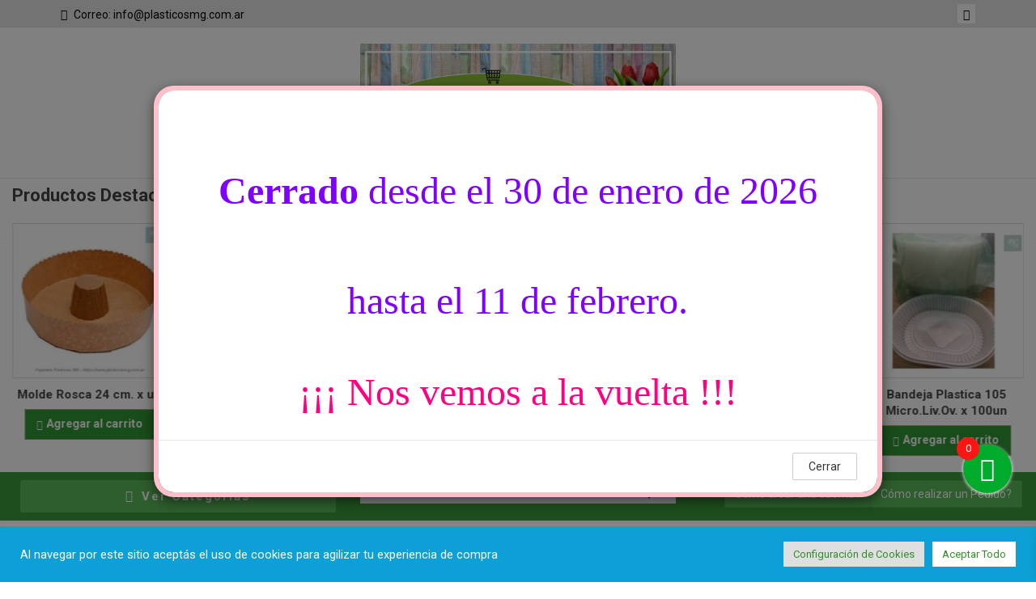

--- FILE ---
content_type: text/html; charset=UTF-8
request_url: https://www.plasticosmg.com.ar/producto/triangulo-plast-p-sandwich-x-40-un/
body_size: 79396
content:
<!DOCTYPE html>
<html lang="es-AR">
<head>
<meta charset="UTF-8">
<meta name="viewport" content="width=device-width, initial-scale=1">
<link rel="profile" href="http://gmpg.org/xfn/11">
<link rel="pingback" href="https://www.plasticosmg.com.ar/xmlrpc.php">
				<script>document.documentElement.className = document.documentElement.className + ' yes-js js_active js'</script>
			        <style type="text/css">
            #woopcomm .wpc-form-wrapper{ background:#f9f9f9; }#woopcomm .wpc-comment .wpc-comment-right{ background:#fefefe; }#woopcomm .wpc-reply .wpc-comment-right{ background:#f8f8f8; }#woopcomm .wpc-comment-text{ font-size:14px; color:#555; }#woopcomm .wpc-role-member .wpc-comment-author,#woopcomm .wpc-role-member .wpc-comment-author a{ color:#ad74a2; }#woopcomm .wpc-role-support .wpc-comment-author, #woopcomm .wpc-role-support .wpc-comment-author a{ color:#ad74a2; }#woopcomm .wpc-role-customer .wpc-comment-author, #woopcomm .wpc-role-customer .wpc-comment-author a{ color:#ad74a2; }#woopcomm .wpc-role-guest .wpc-comment-author, #woopcomm .wpc-role-guest .wpc-comment-author a{ color:#ad74a2; }#woopcomm .wpc-role-member .wpc-comment-label{ background:#ad74a2; }#woopcomm .wpc-role-support .wpc-comment-label{ background:#ad74a2; }#woopcomm .wpc-role-customer .wpc-comment-label{ background:#ad74a2; }#woopcomm .wpc-role-guest .wpc-comment-label{ background:#ad74a2; }#woopcomm .wpc-comment-footer a{ color:#85ad74; }#woopcomm .wpc-comment-footer .wpc-vote-result{ background:#85ad74; }#woopcomm .wpc-reply-link, #woopcomm .wpc-vote-link, #woopcomm .wpc-share-link,#woopcomm span.wpc_cancel_edit,#woopcomm span.wpc_save_edited_comment,#woopcomm span.wpc_editable_comment { color: #85ad74; }#wpc_openModalFormAction > div#wpc_response_info a.close { background: url("https://www.plasticosmg.com.ar/wp-content/plugins/woodiscuz-woocommerce-comments/files/img/x.png") no-repeat; }
        </style>
        <style>
#wpadminbar #wp-admin-bar-wsm_free_top_button .ab-icon:before {
	content: "\f239";
	color: #FF9800;
	top: 3px;
}
</style><meta name='robots' content='index, follow, max-image-preview:large, max-snippet:-1, max-video-preview:-1' />

	<!-- This site is optimized with the Yoast SEO plugin v26.8 - https://yoast.com/product/yoast-seo-wordpress/ -->
	<title>Triangulo Plast.p/sandwich x 75 un. - Papelera Plasticos MG</title>
	<link rel="canonical" href="https://www.plasticosmg.com.ar/producto/triangulo-plast-p-sandwich-x-40-un/" />
	<meta property="og:locale" content="es_ES" />
	<meta property="og:type" content="article" />
	<meta property="og:title" content="Triangulo Plast.p/sandwich x 75 un. - Papelera Plasticos MG" />
	<meta property="og:description" content="Triangulo Plastico para envasar sandwich de miga. Medida 180x70x78" />
	<meta property="og:url" content="https://www.plasticosmg.com.ar/producto/triangulo-plast-p-sandwich-x-40-un/" />
	<meta property="og:site_name" content="Papelera Plasticos MG" />
	<meta property="article:publisher" content="https://www.facebook.com/PapeleraPlasticosMg/" />
	<meta property="article:modified_time" content="2026-01-26T21:48:50+00:00" />
	<meta property="og:image" content="https://www.plasticosmg.com.ar/wp-content/uploads/2020/10/857.jpg" />
	<meta property="og:image:width" content="800" />
	<meta property="og:image:height" content="800" />
	<meta property="og:image:type" content="image/jpeg" />
	<meta name="twitter:card" content="summary_large_image" />
	<script type="application/ld+json" class="yoast-schema-graph">{"@context":"https://schema.org","@graph":[{"@type":["WebPage","ItemPage"],"@id":"https://www.plasticosmg.com.ar/producto/triangulo-plast-p-sandwich-x-40-un/","url":"https://www.plasticosmg.com.ar/producto/triangulo-plast-p-sandwich-x-40-un/","name":"Triangulo Plast.p/sandwich x 75 un. - Papelera Plasticos MG","isPartOf":{"@id":"https://www.plasticosmg.com.ar/#website"},"primaryImageOfPage":{"@id":"https://www.plasticosmg.com.ar/producto/triangulo-plast-p-sandwich-x-40-un/#primaryimage"},"image":{"@id":"https://www.plasticosmg.com.ar/producto/triangulo-plast-p-sandwich-x-40-un/#primaryimage"},"thumbnailUrl":"https://www.plasticosmg.com.ar/wp-content/uploads/2020/10/857.jpg","datePublished":"2020-10-29T21:12:24+00:00","dateModified":"2026-01-26T21:48:50+00:00","breadcrumb":{"@id":"https://www.plasticosmg.com.ar/producto/triangulo-plast-p-sandwich-x-40-un/#breadcrumb"},"inLanguage":"es-AR","potentialAction":[{"@type":"ReadAction","target":["https://www.plasticosmg.com.ar/producto/triangulo-plast-p-sandwich-x-40-un/"]}]},{"@type":"ImageObject","inLanguage":"es-AR","@id":"https://www.plasticosmg.com.ar/producto/triangulo-plast-p-sandwich-x-40-un/#primaryimage","url":"https://www.plasticosmg.com.ar/wp-content/uploads/2020/10/857.jpg","contentUrl":"https://www.plasticosmg.com.ar/wp-content/uploads/2020/10/857.jpg","width":800,"height":800},{"@type":"BreadcrumbList","@id":"https://www.plasticosmg.com.ar/producto/triangulo-plast-p-sandwich-x-40-un/#breadcrumb","itemListElement":[{"@type":"ListItem","position":1,"name":"Inicio","item":"https://www.plasticosmg.com.ar/"},{"@type":"ListItem","position":2,"name":"Tienda","item":"https://www.plasticosmg.com.ar/"},{"@type":"ListItem","position":3,"name":"descartables","item":"https://www.plasticosmg.com.ar/categoria-producto/descartables-moldes-vajilla/"},{"@type":"ListItem","position":4,"name":"bandejas","item":"https://www.plasticosmg.com.ar/categoria-producto/descartables-moldes-vajilla/bandejas/"},{"@type":"ListItem","position":5,"name":"plastico","item":"https://www.plasticosmg.com.ar/categoria-producto/descartables-moldes-vajilla/bandejas/plastico-bandejas/"},{"@type":"ListItem","position":6,"name":"Triangulo Plast.p/sandwich x 75 un."}]},{"@type":"WebSite","@id":"https://www.plasticosmg.com.ar/#website","url":"https://www.plasticosmg.com.ar/","name":"Papelera Plasticos MG","description":"Articulos Descartables, Frascos, Botellas, Bolsas, Envases, Estamos en Quilmes Hipolito Yrigoyen 369 Frente a Coto","publisher":{"@id":"https://www.plasticosmg.com.ar/#organization"},"potentialAction":[{"@type":"SearchAction","target":{"@type":"EntryPoint","urlTemplate":"https://www.plasticosmg.com.ar/?s={search_term_string}"},"query-input":{"@type":"PropertyValueSpecification","valueRequired":true,"valueName":"search_term_string"}}],"inLanguage":"es-AR"},{"@type":"Organization","@id":"https://www.plasticosmg.com.ar/#organization","name":"Papelera Plasticos MG","url":"https://www.plasticosmg.com.ar/","logo":{"@type":"ImageObject","inLanguage":"es-AR","@id":"https://www.plasticosmg.com.ar/#/schema/logo/image/","url":"https://www.plasticosmg.com.ar/wp-content/uploads/2020/05/logo.jpg","contentUrl":"https://www.plasticosmg.com.ar/wp-content/uploads/2020/05/logo.jpg","width":404,"height":143,"caption":"Papelera Plasticos MG"},"image":{"@id":"https://www.plasticosmg.com.ar/#/schema/logo/image/"},"sameAs":["https://www.facebook.com/PapeleraPlasticosMg/"]}]}</script>
	<!-- / Yoast SEO plugin. -->


<link rel='dns-prefetch' href='//www.google.com' />
<link rel='dns-prefetch' href='//fonts.googleapis.com' />
<link rel='dns-prefetch' href='//www.googletagmanager.com' />
<link rel="alternate" type="application/rss+xml" title="Papelera Plasticos MG &raquo; Feed" href="https://www.plasticosmg.com.ar/feed/" />
<link rel="alternate" type="application/rss+xml" title="Papelera Plasticos MG &raquo; RSS de los comentarios" href="https://www.plasticosmg.com.ar/comments/feed/" />
<link rel="alternate" type="application/rss+xml" title="Papelera Plasticos MG &raquo; Triangulo Plast.p/sandwich x 75 un. RSS de los comentarios" href="https://www.plasticosmg.com.ar/producto/triangulo-plast-p-sandwich-x-40-un/feed/" />
<link rel="alternate" title="oEmbed (JSON)" type="application/json+oembed" href="https://www.plasticosmg.com.ar/wp-json/oembed/1.0/embed?url=https%3A%2F%2Fwww.plasticosmg.com.ar%2Fproducto%2Ftriangulo-plast-p-sandwich-x-40-un%2F" />
<link rel="alternate" title="oEmbed (XML)" type="text/xml+oembed" href="https://www.plasticosmg.com.ar/wp-json/oembed/1.0/embed?url=https%3A%2F%2Fwww.plasticosmg.com.ar%2Fproducto%2Ftriangulo-plast-p-sandwich-x-40-un%2F&#038;format=xml" />
<style id='wp-img-auto-sizes-contain-inline-css' type='text/css'>
img:is([sizes=auto i],[sizes^="auto," i]){contain-intrinsic-size:3000px 1500px}
/*# sourceURL=wp-img-auto-sizes-contain-inline-css */
</style>
<link rel='stylesheet' id='font-awesome-css' href='https://www.plasticosmg.com.ar/wp-content/plugins/load-more-products-for-woocommerce/berocket/assets/css/font-awesome.min.css?ver=6.9' type='text/css' media='all' />
<style id='font-awesome-inline-css' type='text/css'>
[data-font="FontAwesome"]:before {font-family: 'FontAwesome' !important;content: attr(data-icon) !important;speak: none !important;font-weight: normal !important;font-variant: normal !important;text-transform: none !important;line-height: 1 !important;font-style: normal !important;-webkit-font-smoothing: antialiased !important;-moz-osx-font-smoothing: grayscale !important;}
/*# sourceURL=font-awesome-inline-css */
</style>
<link rel='stylesheet' id='xoo-aff-style-css' href='https://www.plasticosmg.com.ar/wp-content/plugins/easy-login-woocommerce/xoo-form-fields-fw/assets/css/xoo-aff-style.css?ver=2.1.0' type='text/css' media='all' />
<style id='xoo-aff-style-inline-css' type='text/css'>

.xoo-aff-input-group .xoo-aff-input-icon{
	background-color:  #eee;
	color:  #555;
	max-width: 40px;
	min-width: 40px;
	border-color:  #ccc;
	border-width: 1px;
	font-size: 14px;
}
.xoo-aff-group{
	margin-bottom: 30px;
}

.xoo-aff-group input[type="text"], .xoo-aff-group input[type="password"], .xoo-aff-group input[type="email"], .xoo-aff-group input[type="number"], .xoo-aff-group select, .xoo-aff-group select + .select2, .xoo-aff-group input[type="tel"], .xoo-aff-group input[type="file"]{
	background-color: #fff;
	color: #777;
	border-width: 1px;
	border-color: #cccccc;
	height: 50px;
}


.xoo-aff-group input[type="file"]{
	line-height: calc(50px - 13px);
}



.xoo-aff-group input[type="text"]::placeholder, .xoo-aff-group input[type="password"]::placeholder, .xoo-aff-group input[type="email"]::placeholder, .xoo-aff-group input[type="number"]::placeholder, .xoo-aff-group select::placeholder, .xoo-aff-group input[type="tel"]::placeholder, .xoo-aff-group .select2-selection__rendered, .xoo-aff-group .select2-container--default .select2-selection--single .select2-selection__rendered, .xoo-aff-group input[type="file"]::placeholder, .xoo-aff-group input::file-selector-button{
	color: #777;
}

.xoo-aff-group input[type="text"]:focus, .xoo-aff-group input[type="password"]:focus, .xoo-aff-group input[type="email"]:focus, .xoo-aff-group input[type="number"]:focus, .xoo-aff-group select:focus, .xoo-aff-group select + .select2:focus, .xoo-aff-group input[type="tel"]:focus, .xoo-aff-group input[type="file"]:focus{
	background-color: #ededed;
	color: #000;
}

[placeholder]:focus::-webkit-input-placeholder{
	color: #000!important;
}


.xoo-aff-input-icon + input[type="text"], .xoo-aff-input-icon + input[type="password"], .xoo-aff-input-icon + input[type="email"], .xoo-aff-input-icon + input[type="number"], .xoo-aff-input-icon + select, .xoo-aff-input-icon + select + .select2,  .xoo-aff-input-icon + input[type="tel"], .xoo-aff-input-icon + input[type="file"]{
	border-bottom-left-radius: 0;
	border-top-left-radius: 0;
}


/*# sourceURL=xoo-aff-style-inline-css */
</style>
<link rel='stylesheet' id='xoo-aff-font-awesome5-css' href='https://www.plasticosmg.com.ar/wp-content/plugins/easy-login-woocommerce/xoo-form-fields-fw/lib/fontawesome5/css/all.min.css?ver=6.9' type='text/css' media='all' />
<style id='wp-emoji-styles-inline-css' type='text/css'>

	img.wp-smiley, img.emoji {
		display: inline !important;
		border: none !important;
		box-shadow: none !important;
		height: 1em !important;
		width: 1em !important;
		margin: 0 0.07em !important;
		vertical-align: -0.1em !important;
		background: none !important;
		padding: 0 !important;
	}
/*# sourceURL=wp-emoji-styles-inline-css */
</style>
<link rel='stylesheet' id='wp-block-library-css' href='https://www.plasticosmg.com.ar/wp-includes/css/dist/block-library/style.min.css?ver=6.9' type='text/css' media='all' />
<style id='global-styles-inline-css' type='text/css'>
:root{--wp--preset--aspect-ratio--square: 1;--wp--preset--aspect-ratio--4-3: 4/3;--wp--preset--aspect-ratio--3-4: 3/4;--wp--preset--aspect-ratio--3-2: 3/2;--wp--preset--aspect-ratio--2-3: 2/3;--wp--preset--aspect-ratio--16-9: 16/9;--wp--preset--aspect-ratio--9-16: 9/16;--wp--preset--color--black: #000000;--wp--preset--color--cyan-bluish-gray: #abb8c3;--wp--preset--color--white: #ffffff;--wp--preset--color--pale-pink: #f78da7;--wp--preset--color--vivid-red: #cf2e2e;--wp--preset--color--luminous-vivid-orange: #ff6900;--wp--preset--color--luminous-vivid-amber: #fcb900;--wp--preset--color--light-green-cyan: #7bdcb5;--wp--preset--color--vivid-green-cyan: #00d084;--wp--preset--color--pale-cyan-blue: #8ed1fc;--wp--preset--color--vivid-cyan-blue: #0693e3;--wp--preset--color--vivid-purple: #9b51e0;--wp--preset--gradient--vivid-cyan-blue-to-vivid-purple: linear-gradient(135deg,rgb(6,147,227) 0%,rgb(155,81,224) 100%);--wp--preset--gradient--light-green-cyan-to-vivid-green-cyan: linear-gradient(135deg,rgb(122,220,180) 0%,rgb(0,208,130) 100%);--wp--preset--gradient--luminous-vivid-amber-to-luminous-vivid-orange: linear-gradient(135deg,rgb(252,185,0) 0%,rgb(255,105,0) 100%);--wp--preset--gradient--luminous-vivid-orange-to-vivid-red: linear-gradient(135deg,rgb(255,105,0) 0%,rgb(207,46,46) 100%);--wp--preset--gradient--very-light-gray-to-cyan-bluish-gray: linear-gradient(135deg,rgb(238,238,238) 0%,rgb(169,184,195) 100%);--wp--preset--gradient--cool-to-warm-spectrum: linear-gradient(135deg,rgb(74,234,220) 0%,rgb(151,120,209) 20%,rgb(207,42,186) 40%,rgb(238,44,130) 60%,rgb(251,105,98) 80%,rgb(254,248,76) 100%);--wp--preset--gradient--blush-light-purple: linear-gradient(135deg,rgb(255,206,236) 0%,rgb(152,150,240) 100%);--wp--preset--gradient--blush-bordeaux: linear-gradient(135deg,rgb(254,205,165) 0%,rgb(254,45,45) 50%,rgb(107,0,62) 100%);--wp--preset--gradient--luminous-dusk: linear-gradient(135deg,rgb(255,203,112) 0%,rgb(199,81,192) 50%,rgb(65,88,208) 100%);--wp--preset--gradient--pale-ocean: linear-gradient(135deg,rgb(255,245,203) 0%,rgb(182,227,212) 50%,rgb(51,167,181) 100%);--wp--preset--gradient--electric-grass: linear-gradient(135deg,rgb(202,248,128) 0%,rgb(113,206,126) 100%);--wp--preset--gradient--midnight: linear-gradient(135deg,rgb(2,3,129) 0%,rgb(40,116,252) 100%);--wp--preset--font-size--small: 13px;--wp--preset--font-size--medium: 20px;--wp--preset--font-size--large: 36px;--wp--preset--font-size--x-large: 42px;--wp--preset--spacing--20: 0.44rem;--wp--preset--spacing--30: 0.67rem;--wp--preset--spacing--40: 1rem;--wp--preset--spacing--50: 1.5rem;--wp--preset--spacing--60: 2.25rem;--wp--preset--spacing--70: 3.38rem;--wp--preset--spacing--80: 5.06rem;--wp--preset--shadow--natural: 6px 6px 9px rgba(0, 0, 0, 0.2);--wp--preset--shadow--deep: 12px 12px 50px rgba(0, 0, 0, 0.4);--wp--preset--shadow--sharp: 6px 6px 0px rgba(0, 0, 0, 0.2);--wp--preset--shadow--outlined: 6px 6px 0px -3px rgb(255, 255, 255), 6px 6px rgb(0, 0, 0);--wp--preset--shadow--crisp: 6px 6px 0px rgb(0, 0, 0);}:where(.is-layout-flex){gap: 0.5em;}:where(.is-layout-grid){gap: 0.5em;}body .is-layout-flex{display: flex;}.is-layout-flex{flex-wrap: wrap;align-items: center;}.is-layout-flex > :is(*, div){margin: 0;}body .is-layout-grid{display: grid;}.is-layout-grid > :is(*, div){margin: 0;}:where(.wp-block-columns.is-layout-flex){gap: 2em;}:where(.wp-block-columns.is-layout-grid){gap: 2em;}:where(.wp-block-post-template.is-layout-flex){gap: 1.25em;}:where(.wp-block-post-template.is-layout-grid){gap: 1.25em;}.has-black-color{color: var(--wp--preset--color--black) !important;}.has-cyan-bluish-gray-color{color: var(--wp--preset--color--cyan-bluish-gray) !important;}.has-white-color{color: var(--wp--preset--color--white) !important;}.has-pale-pink-color{color: var(--wp--preset--color--pale-pink) !important;}.has-vivid-red-color{color: var(--wp--preset--color--vivid-red) !important;}.has-luminous-vivid-orange-color{color: var(--wp--preset--color--luminous-vivid-orange) !important;}.has-luminous-vivid-amber-color{color: var(--wp--preset--color--luminous-vivid-amber) !important;}.has-light-green-cyan-color{color: var(--wp--preset--color--light-green-cyan) !important;}.has-vivid-green-cyan-color{color: var(--wp--preset--color--vivid-green-cyan) !important;}.has-pale-cyan-blue-color{color: var(--wp--preset--color--pale-cyan-blue) !important;}.has-vivid-cyan-blue-color{color: var(--wp--preset--color--vivid-cyan-blue) !important;}.has-vivid-purple-color{color: var(--wp--preset--color--vivid-purple) !important;}.has-black-background-color{background-color: var(--wp--preset--color--black) !important;}.has-cyan-bluish-gray-background-color{background-color: var(--wp--preset--color--cyan-bluish-gray) !important;}.has-white-background-color{background-color: var(--wp--preset--color--white) !important;}.has-pale-pink-background-color{background-color: var(--wp--preset--color--pale-pink) !important;}.has-vivid-red-background-color{background-color: var(--wp--preset--color--vivid-red) !important;}.has-luminous-vivid-orange-background-color{background-color: var(--wp--preset--color--luminous-vivid-orange) !important;}.has-luminous-vivid-amber-background-color{background-color: var(--wp--preset--color--luminous-vivid-amber) !important;}.has-light-green-cyan-background-color{background-color: var(--wp--preset--color--light-green-cyan) !important;}.has-vivid-green-cyan-background-color{background-color: var(--wp--preset--color--vivid-green-cyan) !important;}.has-pale-cyan-blue-background-color{background-color: var(--wp--preset--color--pale-cyan-blue) !important;}.has-vivid-cyan-blue-background-color{background-color: var(--wp--preset--color--vivid-cyan-blue) !important;}.has-vivid-purple-background-color{background-color: var(--wp--preset--color--vivid-purple) !important;}.has-black-border-color{border-color: var(--wp--preset--color--black) !important;}.has-cyan-bluish-gray-border-color{border-color: var(--wp--preset--color--cyan-bluish-gray) !important;}.has-white-border-color{border-color: var(--wp--preset--color--white) !important;}.has-pale-pink-border-color{border-color: var(--wp--preset--color--pale-pink) !important;}.has-vivid-red-border-color{border-color: var(--wp--preset--color--vivid-red) !important;}.has-luminous-vivid-orange-border-color{border-color: var(--wp--preset--color--luminous-vivid-orange) !important;}.has-luminous-vivid-amber-border-color{border-color: var(--wp--preset--color--luminous-vivid-amber) !important;}.has-light-green-cyan-border-color{border-color: var(--wp--preset--color--light-green-cyan) !important;}.has-vivid-green-cyan-border-color{border-color: var(--wp--preset--color--vivid-green-cyan) !important;}.has-pale-cyan-blue-border-color{border-color: var(--wp--preset--color--pale-cyan-blue) !important;}.has-vivid-cyan-blue-border-color{border-color: var(--wp--preset--color--vivid-cyan-blue) !important;}.has-vivid-purple-border-color{border-color: var(--wp--preset--color--vivid-purple) !important;}.has-vivid-cyan-blue-to-vivid-purple-gradient-background{background: var(--wp--preset--gradient--vivid-cyan-blue-to-vivid-purple) !important;}.has-light-green-cyan-to-vivid-green-cyan-gradient-background{background: var(--wp--preset--gradient--light-green-cyan-to-vivid-green-cyan) !important;}.has-luminous-vivid-amber-to-luminous-vivid-orange-gradient-background{background: var(--wp--preset--gradient--luminous-vivid-amber-to-luminous-vivid-orange) !important;}.has-luminous-vivid-orange-to-vivid-red-gradient-background{background: var(--wp--preset--gradient--luminous-vivid-orange-to-vivid-red) !important;}.has-very-light-gray-to-cyan-bluish-gray-gradient-background{background: var(--wp--preset--gradient--very-light-gray-to-cyan-bluish-gray) !important;}.has-cool-to-warm-spectrum-gradient-background{background: var(--wp--preset--gradient--cool-to-warm-spectrum) !important;}.has-blush-light-purple-gradient-background{background: var(--wp--preset--gradient--blush-light-purple) !important;}.has-blush-bordeaux-gradient-background{background: var(--wp--preset--gradient--blush-bordeaux) !important;}.has-luminous-dusk-gradient-background{background: var(--wp--preset--gradient--luminous-dusk) !important;}.has-pale-ocean-gradient-background{background: var(--wp--preset--gradient--pale-ocean) !important;}.has-electric-grass-gradient-background{background: var(--wp--preset--gradient--electric-grass) !important;}.has-midnight-gradient-background{background: var(--wp--preset--gradient--midnight) !important;}.has-small-font-size{font-size: var(--wp--preset--font-size--small) !important;}.has-medium-font-size{font-size: var(--wp--preset--font-size--medium) !important;}.has-large-font-size{font-size: var(--wp--preset--font-size--large) !important;}.has-x-large-font-size{font-size: var(--wp--preset--font-size--x-large) !important;}
/*# sourceURL=global-styles-inline-css */
</style>

<style id='classic-theme-styles-inline-css' type='text/css'>
/*! This file is auto-generated */
.wp-block-button__link{color:#fff;background-color:#32373c;border-radius:9999px;box-shadow:none;text-decoration:none;padding:calc(.667em + 2px) calc(1.333em + 2px);font-size:1.125em}.wp-block-file__button{background:#32373c;color:#fff;text-decoration:none}
/*# sourceURL=/wp-includes/css/classic-themes.min.css */
</style>
<link rel='stylesheet' id='contact-form-7-css' href='https://www.plasticosmg.com.ar/wp-content/plugins/contact-form-7/includes/css/styles.css?ver=6.1.4' type='text/css' media='all' />
<link rel='stylesheet' id='cookie-law-info-css' href='https://www.plasticosmg.com.ar/wp-content/plugins/cookie-law-info/legacy/public/css/cookie-law-info-public.css?ver=3.3.9.1' type='text/css' media='all' />
<link rel='stylesheet' id='cookie-law-info-gdpr-css' href='https://www.plasticosmg.com.ar/wp-content/plugins/cookie-law-info/legacy/public/css/cookie-law-info-gdpr.css?ver=3.3.9.1' type='text/css' media='all' />
<link rel='stylesheet' id='float-menu-css' href='https://www.plasticosmg.com.ar/wp-content/plugins/float-menu/public/assets/css/style.min.css?ver=7.2.2' type='text/css' media='all' />
<link rel='stylesheet' id='float-menu-fontawesome-css' href='https://www.plasticosmg.com.ar/wp-content/plugins/float-menu/vendors/fontawesome/css/all.min.css?ver=7.1' type='text/css' media='all' />
<link rel='stylesheet' id='pop_up-css' href='https://www.plasticosmg.com.ar/wp-content/plugins/hide-price-until-login/assets/css/pop_up.css?ver=6.9' type='text/css' media='all' />
<link rel='stylesheet' id='wpshare247.com_piew.css-css' href='https://www.plasticosmg.com.ar/wp-content/plugins/product-image-hover-effects-wooc-wpshare247/assets/piew.css?ver=1.0' type='text/css' media='all' />
<link rel='stylesheet' id='wpshare247.com_piew_jquery.fancybox.min.css-css' href='https://www.plasticosmg.com.ar/wp-content/plugins/product-image-hover-effects-wooc-wpshare247/assets/js/fancybox/dist/jquery.fancybox.min.css?ver=3.5.7' type='text/css' media='all' />
<link rel='stylesheet' id='sp-wps-font-awesome-css' href='https://www.plasticosmg.com.ar/wp-content/plugins/woo-product-slider/src/Frontend/assets/css/font-awesome.min.css?ver=2.8.10' type='text/css' media='all' />
<link rel='stylesheet' id='sp-wps-swiper-css' href='https://www.plasticosmg.com.ar/wp-content/plugins/woo-product-slider/src/Frontend/assets/css/swiper.min.css?ver=2.8.10' type='text/css' media='all' />
<link rel='stylesheet' id='sp_wps-fontello-icon-css' href='https://www.plasticosmg.com.ar/wp-content/plugins/woo-product-slider/src/Admin/assets/css/fontello.min.css?ver=2.8.10' type='text/css' media='all' />
<link rel='stylesheet' id='sp-wps-style-css' href='https://www.plasticosmg.com.ar/wp-content/plugins/woo-product-slider/src/Frontend/assets/css/style.min.css?ver=2.8.10' type='text/css' media='all' />
<style id='sp-wps-style-inline-css' type='text/css'>
 #wps-slider-section.wps-slider-section-37488 .sp-woo-product-slider-section-title{ color: #444444; font-size: 22px; }#wps-slider-section #sp-woo-product-slider-37488.wps-product-section[data-layout=grid] { margin-left: -20px;}#wps-slider-section #sp-woo-product-slider-37488 .wpsf-grid-item { padding-left: 20px; margin-bottom: 20px;}#wps-slider-section #sp-woo-product-slider-37488 .wpsf-product-title a{ color: #444444; font-size: 15px; } #wps-slider-section #sp-woo-product-slider-37488 .wpsf-product-title a:hover{ color: #955b89; }#wps-slider-section #sp-woo-product-slider-37488 .wpsf-product-price { color: #222222; font-size: 14px; } #wps-slider-section #sp-woo-product-slider-37488 .wpsf-product-price del span { color: #888888; }#wps-slider-section #sp-woo-product-slider-37488 .wpsf-cart-button a:not(.sp-wqvpro-view-button):not(.sp-wqv-view-button){ color: #000000; background-color: transparent; border: 1px solid #9faf74; } #wps-slider-section #sp-woo-product-slider-37488 .wpsf-cart-button a:not(.sp-wqvpro-view-button):not(.sp-wqv-view-button):hover, #wps-slider-section #sp-woo-product-slider-37488 .wpsf-cart-button a.added_to_cart{ color: #ffffff; background-color: #1f9b27; border-color: #222222; }#sp-woo-product-slider-37488.sp-wps-custom-template .wps-product-image .wpsf-product-img,#sp-woo-product-slider-37488.sp-wps-theme_one .wps-product-image { border: 1px solid #dddddd;}#wps-slider-section #sp-woo-product-slider-37488.sp-wps-theme_one .wpsf-product:hover .wps-product-image, #sp-woo-product-slider-37488.sp-wps-custom-template .sp-wps-product-image-area:hover .wps-product-image .wpsf-product-img { border-color: #dddddd;}#wps-slider-section #sp-woo-product-slider-37488 a.sp-wqv-view-button{ display: none; }
/*# sourceURL=sp-wps-style-inline-css */
</style>
<link rel='stylesheet' id='woo-title-limit-css' href='https://www.plasticosmg.com.ar/wp-content/plugins/woo-title-limit/public/css/woo-title-limit-public.css?ver=2.0.6' type='text/css' media='all' />
<link rel='stylesheet' id='photoswipe-css' href='https://www.plasticosmg.com.ar/wp-content/plugins/woocommerce/assets/css/photoswipe/photoswipe.min.css?ver=10.4.3' type='text/css' media='all' />
<link rel='stylesheet' id='photoswipe-default-skin-css' href='https://www.plasticosmg.com.ar/wp-content/plugins/woocommerce/assets/css/photoswipe/default-skin/default-skin.min.css?ver=10.4.3' type='text/css' media='all' />
<link rel='stylesheet' id='woocommerce-layout-css' href='https://www.plasticosmg.com.ar/wp-content/plugins/woocommerce/assets/css/woocommerce-layout.css?ver=10.4.3' type='text/css' media='all' />
<link rel='stylesheet' id='woocommerce-smallscreen-css' href='https://www.plasticosmg.com.ar/wp-content/plugins/woocommerce/assets/css/woocommerce-smallscreen.css?ver=10.4.3' type='text/css' media='only screen and (max-width: 768px)' />
<link rel='stylesheet' id='woocommerce-general-css' href='https://www.plasticosmg.com.ar/wp-content/plugins/woocommerce/assets/css/woocommerce.css?ver=10.4.3' type='text/css' media='all' />
<style id='woocommerce-inline-inline-css' type='text/css'>
.woocommerce form .form-row .required { visibility: visible; }
/*# sourceURL=woocommerce-inline-inline-css */
</style>
<link rel='stylesheet' id='woodiscuz-modal-box-css-css' href='https://www.plasticosmg.com.ar/wp-content/plugins/woodiscuz-woocommerce-comments/files/third-party/modal-box/modal-box.css?ver=2.3.0' type='text/css' media='all' />
<link rel='stylesheet' id='woodiscuz-validator-style-css' href='https://www.plasticosmg.com.ar/wp-content/plugins/woodiscuz-woocommerce-comments/files/css/fv.css?ver=2.3.0' type='text/css' media='all' />
<link rel='stylesheet' id='woodiscuz-tooltipster-style-css' href='https://www.plasticosmg.com.ar/wp-content/plugins/woodiscuz-woocommerce-comments/files/third-party/tooltipster/css/tooltipster.css?ver=2.3.0' type='text/css' media='all' />
<link rel='stylesheet' id='woodiscuz-frontend-css-css' href='https://www.plasticosmg.com.ar/wp-content/plugins/woodiscuz-woocommerce-comments/files/css/woodiscuz-frontend.css?ver=2.3.0' type='text/css' media='all' />
<link rel='stylesheet' id='wsm-style-css' href='https://www.plasticosmg.com.ar/wp-content/plugins/wp-stats-manager/css/style.css?ver=1.2' type='text/css' media='all' />
<link rel='stylesheet' id='xoo-el-style-css' href='https://www.plasticosmg.com.ar/wp-content/plugins/easy-login-woocommerce/assets/css/xoo-el-style.css?ver=3.0.4' type='text/css' media='all' />
<style id='xoo-el-style-inline-css' type='text/css'>


.xoo-el-container:not(.xoo-el-style-slider) .xoo-el-inmodal{
	max-width: 800px;
	max-height: 650px;
}

.xoo-el-style-slider .xoo-el-modal{
	transform: translateX(800px);
	max-width: 800px;
}

	.xoo-el-sidebar{
		background-image: url(https://www.plasticosmg.com.ar/wp-content/plugins/easy-login-woocommerce/assets/images/popup-sidebar.jpg);
		min-width: 40%;
	}

.xoo-el-main, .xoo-el-main a , .xoo-el-main label{
	color: #000000;
}
.xoo-el-srcont{
	background-color: #ffffff;
}
.xoo-el-form-container ul.xoo-el-tabs li.xoo-el-active {
	background-color: #59d600;
	color: #ffffff;
}
.xoo-el-form-container ul.xoo-el-tabs li{
	background-color: #a4d680;
	color: #ffffff;
	font-size: 16px;
	padding: 12px 20px;
}
.xoo-el-main{
	padding: 40px 30px;
}

.xoo-el-form-container button.xoo-el-action-btn:not(.button){
    font-weight: 600;
    font-size: 15px;
}



	.xoo-el-modal:before {
		vertical-align: middle;
	}

	.xoo-el-style-slider .xoo-el-srcont {
		justify-content: center;
	}

	.xoo-el-style-slider .xoo-el-main{
		padding-top: 10px;
		padding-bottom: 10px; 
	}





.xoo-el-popup-active .xoo-el-opac{
    opacity: 0.7;
    background-color: #000000;
}





/*# sourceURL=xoo-el-style-inline-css */
</style>
<link rel='stylesheet' id='xoo-el-fonts-css' href='https://www.plasticosmg.com.ar/wp-content/plugins/easy-login-woocommerce/assets/css/xoo-el-fonts.css?ver=3.0.4' type='text/css' media='all' />
<link rel='stylesheet' id='woo-notification-icons-close-css' href='https://www.plasticosmg.com.ar/wp-content/plugins/woo-notification/css/icons-close.css?ver=1.3.10' type='text/css' media='all' />
<link rel='stylesheet' id='woo-notification-css' href='https://www.plasticosmg.com.ar/wp-content/plugins/woo-notification/css/woo-notification.min.css?ver=1.3.10' type='text/css' media='all' />
<style id='woo-notification-inline-css' type='text/css'>
#message-purchased #notify-close:before{color:#1bcd18;}#message-purchased .message-purchase-main{overflow:hidden}#message-purchased .wn-notification-image-wrapper{padding:0;}#message-purchased .wn-notification-message-container{padding-left:15px;}#message-purchased .wn-notification-image{border-radius:0px;}
                #message-purchased .message-purchase-main{
                        background-color: #ffffff;                       
                        color:#212121 !important;
                        border-radius:3px ;
                }
                 #message-purchased a, #message-purchased p span{
                        color:#212121 !important;
                }
/*# sourceURL=woo-notification-inline-css */
</style>
<link rel='stylesheet' id='yith-quick-view-css' href='https://www.plasticosmg.com.ar/wp-content/plugins/yith-woocommerce-quick-view/assets/css/yith-quick-view.css?ver=2.11.0' type='text/css' media='all' />
<style id='yith-quick-view-inline-css' type='text/css'>

				#yith-quick-view-modal .yith-quick-view-overlay{background:rgba( 0, 0, 0, 0.8)}
				#yith-quick-view-modal .yith-wcqv-main{background:#ffffff;}
				#yith-quick-view-close{color:#0f0f0f;}
				#yith-quick-view-close:hover{color:#ff0000;}
/*# sourceURL=yith-quick-view-inline-css */
</style>
<link rel='stylesheet' id='jquery-selectBox-css' href='https://www.plasticosmg.com.ar/wp-content/plugins/yith-woocommerce-wishlist/assets/css/jquery.selectBox.css?ver=1.2.0' type='text/css' media='all' />
<link rel='stylesheet' id='woocommerce_prettyPhoto_css-css' href='//www.plasticosmg.com.ar/wp-content/plugins/woocommerce/assets/css/prettyPhoto.css?ver=3.1.6' type='text/css' media='all' />
<link rel='stylesheet' id='yith-wcwl-main-css' href='https://www.plasticosmg.com.ar/wp-content/plugins/yith-woocommerce-wishlist/assets/css/style.css?ver=4.12.0' type='text/css' media='all' />
<style id='yith-wcwl-main-inline-css' type='text/css'>
 :root { --color-add-to-wishlist-background: #333333; --color-add-to-wishlist-text: #FFFFFF; --color-add-to-wishlist-border: #333333; --color-add-to-wishlist-background-hover: #333333; --color-add-to-wishlist-text-hover: #FFFFFF; --color-add-to-wishlist-border-hover: #333333; --rounded-corners-radius: 16px; --color-add-to-cart-background: #333333; --color-add-to-cart-text: #FFFFFF; --color-add-to-cart-border: #333333; --color-add-to-cart-background-hover: #4F4F4F; --color-add-to-cart-text-hover: #FFFFFF; --color-add-to-cart-border-hover: #4F4F4F; --add-to-cart-rounded-corners-radius: 16px; --color-button-style-1-background: #333333; --color-button-style-1-text: #FFFFFF; --color-button-style-1-border: #333333; --color-button-style-1-background-hover: #4F4F4F; --color-button-style-1-text-hover: #FFFFFF; --color-button-style-1-border-hover: #4F4F4F; --color-button-style-2-background: #333333; --color-button-style-2-text: #FFFFFF; --color-button-style-2-border: #333333; --color-button-style-2-background-hover: #4F4F4F; --color-button-style-2-text-hover: #FFFFFF; --color-button-style-2-border-hover: #4F4F4F; --color-wishlist-table-background: #FFFFFF; --color-wishlist-table-text: #6d6c6c; --color-wishlist-table-border: #FFFFFF; --color-headers-background: #F4F4F4; --color-share-button-color: #FFFFFF; --color-share-button-color-hover: #FFFFFF; --color-fb-button-background: #39599E; --color-fb-button-background-hover: #595A5A; --color-tw-button-background: #45AFE2; --color-tw-button-background-hover: #595A5A; --color-pr-button-background: #AB2E31; --color-pr-button-background-hover: #595A5A; --color-em-button-background: #FBB102; --color-em-button-background-hover: #595A5A; --color-wa-button-background: #00A901; --color-wa-button-background-hover: #595A5A; --feedback-duration: 3s } 
 :root { --color-add-to-wishlist-background: #333333; --color-add-to-wishlist-text: #FFFFFF; --color-add-to-wishlist-border: #333333; --color-add-to-wishlist-background-hover: #333333; --color-add-to-wishlist-text-hover: #FFFFFF; --color-add-to-wishlist-border-hover: #333333; --rounded-corners-radius: 16px; --color-add-to-cart-background: #333333; --color-add-to-cart-text: #FFFFFF; --color-add-to-cart-border: #333333; --color-add-to-cart-background-hover: #4F4F4F; --color-add-to-cart-text-hover: #FFFFFF; --color-add-to-cart-border-hover: #4F4F4F; --add-to-cart-rounded-corners-radius: 16px; --color-button-style-1-background: #333333; --color-button-style-1-text: #FFFFFF; --color-button-style-1-border: #333333; --color-button-style-1-background-hover: #4F4F4F; --color-button-style-1-text-hover: #FFFFFF; --color-button-style-1-border-hover: #4F4F4F; --color-button-style-2-background: #333333; --color-button-style-2-text: #FFFFFF; --color-button-style-2-border: #333333; --color-button-style-2-background-hover: #4F4F4F; --color-button-style-2-text-hover: #FFFFFF; --color-button-style-2-border-hover: #4F4F4F; --color-wishlist-table-background: #FFFFFF; --color-wishlist-table-text: #6d6c6c; --color-wishlist-table-border: #FFFFFF; --color-headers-background: #F4F4F4; --color-share-button-color: #FFFFFF; --color-share-button-color-hover: #FFFFFF; --color-fb-button-background: #39599E; --color-fb-button-background-hover: #595A5A; --color-tw-button-background: #45AFE2; --color-tw-button-background-hover: #595A5A; --color-pr-button-background: #AB2E31; --color-pr-button-background-hover: #595A5A; --color-em-button-background: #FBB102; --color-em-button-background-hover: #595A5A; --color-wa-button-background: #00A901; --color-wa-button-background-hover: #595A5A; --feedback-duration: 3s } 
/*# sourceURL=yith-wcwl-main-inline-css */
</style>
<link rel='stylesheet' id='xoo-wsc-fonts-css' href='https://www.plasticosmg.com.ar/wp-content/plugins/side-cart-woocommerce/assets/css/xoo-wsc-fonts.css?ver=2.7.2' type='text/css' media='all' />
<link rel='stylesheet' id='xoo-wsc-style-css' href='https://www.plasticosmg.com.ar/wp-content/plugins/side-cart-woocommerce/assets/css/xoo-wsc-style.css?ver=2.7.2' type='text/css' media='all' />
<style id='xoo-wsc-style-inline-css' type='text/css'>



 

.xoo-wsc-footer{
	background-color: #ffffff;
	color: #000000;
	padding: 10px 20px;
	box-shadow: 0 -5px 10px #0000001a;
}

.xoo-wsc-footer, .xoo-wsc-footer a, .xoo-wsc-footer .amount{
	font-size: 18px;
}

.xoo-wsc-btn .amount{
	color: #000000}

.xoo-wsc-btn:hover .amount{
	color: #000000;
}

.xoo-wsc-ft-buttons-cont{
	grid-template-columns: auto;
}

.xoo-wsc-basket{
	bottom: 100px;
	right: 20px;
	background-color: #00aa2a;
	color: #ffffff;
	box-shadow: 0 1px 4px 0;
	border-radius: 50%;
	display: flex;
	width: 60px;
	height: 60px;
}


.xoo-wsc-bki{
	font-size: 30px}

.xoo-wsc-items-count{
	top: -9px;
	left: -8px;
}

.xoo-wsc-items-count, .xoo-wsch-items-count{
	background-color: #ff1414;
	color: #ffffff;
}

.xoo-wsc-container, .xoo-wsc-slider{
	max-width: 320px;
	right: -320px;
	top: 0;bottom: 0;
	bottom: 0;
	font-family: }


.xoo-wsc-cart-active .xoo-wsc-container, .xoo-wsc-slider-active .xoo-wsc-slider{
	right: 0;
}


.xoo-wsc-cart-active .xoo-wsc-basket{
	right: 320px;
}

.xoo-wsc-slider{
	right: -320px;
}

span.xoo-wsch-close {
    font-size: 16px;
}

	.xoo-wsch-top{
		justify-content: center;
	}
	span.xoo-wsch-close {
	    right: 10px;
	}

.xoo-wsch-text{
	font-size: 20px;
}

.xoo-wsc-header{
	color: #000000;
	background-color: #ffffff;
	border-bottom: 2px solid #eee;
	padding: 15px 15px;
}


.xoo-wsc-body{
	background-color: #ffffff;
}

.xoo-wsc-products:not(.xoo-wsc-pattern-card), .xoo-wsc-products:not(.xoo-wsc-pattern-card) span.amount, .xoo-wsc-products:not(.xoo-wsc-pattern-card) a{
	font-size: 16px;
	color: #000000;
}

.xoo-wsc-products:not(.xoo-wsc-pattern-card) .xoo-wsc-product{
	padding: 20px 15px;
	margin: 0;
	border-radius: 0px;
	box-shadow: 0 0;
	background-color: transparent;
}

.xoo-wsc-sum-col{
	justify-content: center;
}


/** Shortcode **/
.xoo-wsc-sc-count{
	background-color: #000000;
	color: #ffffff;
}

.xoo-wsc-sc-bki{
	font-size: 28px;
	color: #000000;
}
.xoo-wsc-sc-cont{
	color: #000000;
}


.xoo-wsc-product dl.variation {
	display: block;
}


.xoo-wsc-product-cont{
	padding: 10px 10px;
}

.xoo-wsc-products:not(.xoo-wsc-pattern-card) .xoo-wsc-img-col{
	width: 30%;
}

.xoo-wsc-pattern-card .xoo-wsc-img-col img{
	max-width: 100%;
	height: auto;
}

.xoo-wsc-products:not(.xoo-wsc-pattern-card) .xoo-wsc-sum-col{
	width: 70%;
}

.xoo-wsc-pattern-card .xoo-wsc-product-cont{
	width: 50% 
}

@media only screen and (max-width: 600px) {
	.xoo-wsc-pattern-card .xoo-wsc-product-cont  {
		width: 50%;
	}
}


.xoo-wsc-pattern-card .xoo-wsc-product{
	border: 0;
	box-shadow: 0px 10px 15px -12px #0000001a;
}


.xoo-wsc-sm-front{
	background-color: #eee;
}
.xoo-wsc-pattern-card, .xoo-wsc-sm-front{
	border-bottom-left-radius: 5px;
	border-bottom-right-radius: 5px;
}
.xoo-wsc-pattern-card, .xoo-wsc-img-col img, .xoo-wsc-img-col, .xoo-wsc-sm-back-cont{
	border-top-left-radius: 5px;
	border-top-right-radius: 5px;
}
.xoo-wsc-sm-back{
	background-color: #fff;
}
.xoo-wsc-pattern-card, .xoo-wsc-pattern-card a, .xoo-wsc-pattern-card .amount{
	font-size: 16px;
}

.xoo-wsc-sm-front, .xoo-wsc-sm-front a, .xoo-wsc-sm-front .amount{
	color: #000;
}

.xoo-wsc-sm-back, .xoo-wsc-sm-back a, .xoo-wsc-sm-back .amount{
	color: #000;
}


.magictime {
    animation-duration: 0.5s;
}



span.xoo-wsch-items-count{
	height: 20px;
	line-height: 20px;
	width: 20px;
}

span.xoo-wsch-icon{
	font-size: 30px
}

.xoo-wsc-smr-del{
	font-size: 16px
}
/*# sourceURL=xoo-wsc-style-inline-css */
</style>
<link rel='stylesheet' id='animate-css' href='https://www.plasticosmg.com.ar/wp-content/themes/storeone/css/animate.min.css?ver=6.9' type='text/css' media='all' />
<link rel='stylesheet' id='bootstrap-css' href='https://www.plasticosmg.com.ar/wp-content/themes/storeone/css/bootstrap.min.css?ver=6.9' type='text/css' media='all' />
<link rel='stylesheet' id='simplelightbox-css' href='https://www.plasticosmg.com.ar/wp-content/themes/storeone/css/simplelightbox.min.css?ver=6.9' type='text/css' media='all' />
<link rel='stylesheet' id='owl-carousel-css' href='https://www.plasticosmg.com.ar/wp-content/themes/storeone/css/owl.carousel.min.css?ver=6.9' type='text/css' media='all' />
<link rel='stylesheet' id='wpdreams-asl-basic-css' href='https://www.plasticosmg.com.ar/wp-content/plugins/ajax-search-lite/css/style.basic.css?ver=4.13.4' type='text/css' media='all' />
<style id='wpdreams-asl-basic-inline-css' type='text/css'>

					div[id*='ajaxsearchlitesettings'].searchsettings .asl_option_inner label {
						font-size: 0px !important;
						color: rgba(0, 0, 0, 0);
					}
					div[id*='ajaxsearchlitesettings'].searchsettings .asl_option_inner label:after {
						font-size: 11px !important;
						position: absolute;
						top: 0;
						left: 0;
						z-index: 1;
					}
					.asl_w_container {
						width: 100%;
						margin: 0px 0px 0px 0px;
						min-width: 200px;
					}
					div[id*='ajaxsearchlite'].asl_m {
						width: 100%;
					}
					div[id*='ajaxsearchliteres'].wpdreams_asl_results div.resdrg span.highlighted {
						font-weight: bold;
						color: rgb(249, 25, 0);
						background-color: rgba(238, 238, 238, 1);
					}
					div[id*='ajaxsearchliteres'].wpdreams_asl_results .results img.asl_image {
						width: 70px;
						height: 70px;
						object-fit: cover;
					}
					div[id*='ajaxsearchlite'].asl_r .results {
						max-height: none;
					}
					div[id*='ajaxsearchlite'].asl_r {
						position: absolute;
					}
				
						div.asl_r.asl_w.vertical .results .item::after {
							display: block;
							position: absolute;
							bottom: 0;
							content: '';
							height: 1px;
							width: 100%;
							background: #D8D8D8;
						}
						div.asl_r.asl_w.vertical .results .item.asl_last_item::after {
							display: none;
						}
					
/*# sourceURL=wpdreams-asl-basic-inline-css */
</style>
<link rel='stylesheet' id='wpdreams-asl-instance-css' href='https://www.plasticosmg.com.ar/wp-content/plugins/ajax-search-lite/css/style-underline.css?ver=4.13.4' type='text/css' media='all' />
<link rel='stylesheet' id='featherlight-css' href='https://www.plasticosmg.com.ar/wp-content/plugins/perfect-survey/resources/frontend/assets/css/featherlight.css?ver=6.9' type='text/css' media='all' />
<link rel='stylesheet' id='jquery-ui-css' href='https://www.plasticosmg.com.ar/wp-content/plugins/perfect-survey/resources/frontend/assets/css/jquery-ui.css?ver=6.9' type='text/css' media='all' />
<link rel='stylesheet' id='survey-style-front-css' href='https://www.plasticosmg.com.ar/wp-content/plugins/perfect-survey/resources/frontend/assets/css/survey-front-end.css?ver=6.9' type='text/css' media='all' />
<link rel='stylesheet' id='survey-style-css-css' href='https://www.plasticosmg.com.ar/wp-content/plugins/perfect-survey/resources/backend/assets/css/survey-general.css?ver=6.9' type='text/css' media='all' />
<link rel='stylesheet' id='storeone-google-fonts-css' href='https://fonts.googleapis.com/css?family=Roboto%3A400%2C500%2C700%2C900&#038;ver=6.9' type='text/css' media='all' />
<link rel='stylesheet' id='storeone-style-css' href='https://www.plasticosmg.com.ar/wp-content/themes/storeone/style.css?ver=6.9' type='text/css' media='all' />
<link rel='stylesheet' id='mobile-shop-style-css' href='https://www.plasticosmg.com.ar/wp-content/themes/mobile-shop/style.css?ver=6.9' type='text/css' media='all' />
<link rel='stylesheet' id='storeone-media-css' href='https://www.plasticosmg.com.ar/wp-content/themes/storeone/css/media-screen.css?ver=6.9' type='text/css' media='all' />
<script type="text/javascript">
            window._nslDOMReady = (function () {
                const executedCallbacks = new Set();
            
                return function (callback) {
                    /**
                    * Third parties might dispatch DOMContentLoaded events, so we need to ensure that we only run our callback once!
                    */
                    if (executedCallbacks.has(callback)) return;
            
                    const wrappedCallback = function () {
                        if (executedCallbacks.has(callback)) return;
                        executedCallbacks.add(callback);
                        callback();
                    };
            
                    if (document.readyState === "complete" || document.readyState === "interactive") {
                        wrappedCallback();
                    } else {
                        document.addEventListener("DOMContentLoaded", wrappedCallback);
                    }
                };
            })();
        </script><script type="text/javascript" src="https://www.plasticosmg.com.ar/wp-includes/js/jquery/jquery.min.js?ver=3.7.1" id="jquery-core-js"></script>
<script type="text/javascript" src="https://www.plasticosmg.com.ar/wp-includes/js/jquery/jquery-migrate.min.js?ver=3.4.1" id="jquery-migrate-js"></script>
<script type="text/javascript" id="xoo-aff-js-js-extra">
/* <![CDATA[ */
var xoo_aff_localize = {"adminurl":"https://www.plasticosmg.com.ar/wp-admin/admin-ajax.php","password_strength":{"min_password_strength":3,"i18n_password_error":"Please enter a stronger password.","i18n_password_hint":"Truco: La contrase\u00f1a debe ser de al menos doce caracteres. Para hacerla m\u00e1s fuerte usa may\u00fasculas y min\u00fasculas, n\u00fameros y s\u00edmbolos como ! &quot; ? $ % ^ y )."}};
//# sourceURL=xoo-aff-js-js-extra
/* ]]> */
</script>
<script type="text/javascript" src="https://www.plasticosmg.com.ar/wp-content/plugins/easy-login-woocommerce/xoo-form-fields-fw/assets/js/xoo-aff-js.js?ver=2.1.0" id="xoo-aff-js-js" defer="defer" data-wp-strategy="defer"></script>
<script type="text/javascript" id="cookie-law-info-js-extra">
/* <![CDATA[ */
var Cli_Data = {"nn_cookie_ids":[],"cookielist":[],"non_necessary_cookies":[],"ccpaEnabled":"","ccpaRegionBased":"","ccpaBarEnabled":"","strictlyEnabled":["necessary","obligatoire"],"ccpaType":"gdpr","js_blocking":"1","custom_integration":"","triggerDomRefresh":"","secure_cookies":""};
var cli_cookiebar_settings = {"animate_speed_hide":"500","animate_speed_show":"500","background":"#0ca0d6","border":"#b1a6a6c2","border_on":"","button_1_button_colour":"#ffffff","button_1_button_hover":"#cccccc","button_1_link_colour":"#358c2a","button_1_as_button":"1","button_1_new_win":"","button_2_button_colour":"#333","button_2_button_hover":"#292929","button_2_link_colour":"#358c2a","button_2_as_button":"","button_2_hidebar":"","button_3_button_colour":"#ffffff","button_3_button_hover":"#cccccc","button_3_link_colour":"#358c2a","button_3_as_button":"1","button_3_new_win":"","button_4_button_colour":"#dedfe0","button_4_button_hover":"#b2b2b3","button_4_link_colour":"#358c2a","button_4_as_button":"1","button_7_button_colour":"#ffffff","button_7_button_hover":"#cccccc","button_7_link_colour":"#358c2a","button_7_as_button":"1","button_7_new_win":"","font_family":"inherit","header_fix":"","notify_animate_hide":"1","notify_animate_show":"1","notify_div_id":"#cookie-law-info-bar","notify_position_horizontal":"right","notify_position_vertical":"bottom","scroll_close":"","scroll_close_reload":"","accept_close_reload":"","reject_close_reload":"1","showagain_tab":"","showagain_background":"#fff","showagain_border":"#000","showagain_div_id":"#cookie-law-info-again","showagain_x_position":"100px","text":"#ffffff","show_once_yn":"1","show_once":"60000","logging_on":"","as_popup":"","popup_overlay":"1","bar_heading_text":"","cookie_bar_as":"banner","popup_showagain_position":"bottom-right","widget_position":"left"};
var log_object = {"ajax_url":"https://www.plasticosmg.com.ar/wp-admin/admin-ajax.php"};
//# sourceURL=cookie-law-info-js-extra
/* ]]> */
</script>
<script type="text/javascript" src="https://www.plasticosmg.com.ar/wp-content/plugins/cookie-law-info/legacy/public/js/cookie-law-info-public.js?ver=3.3.9.1" id="cookie-law-info-js"></script>
<script type="text/javascript" src="https://www.google.com/recaptcha/api.js?ver=6.9" id="hpul_no_captcha-js"></script>
<script type="text/javascript" src="https://www.plasticosmg.com.ar/wp-content/plugins/product-image-hover-effects-wooc-wpshare247/assets/js/fancybox/dist/jquery.fancybox.min.js?ver=3.5.7" id="wpshare247.com_piew_jquery.fancybox.min.js-js"></script>
<script type="text/javascript" src="https://www.plasticosmg.com.ar/wp-content/plugins/woo-title-limit/public/js/woo-title-limit-public.js?ver=2.0.6" id="woo-title-limit-js"></script>
<script type="text/javascript" src="https://www.plasticosmg.com.ar/wp-content/plugins/woocommerce/assets/js/jquery-blockui/jquery.blockUI.min.js?ver=2.7.0-wc.10.4.3" id="wc-jquery-blockui-js" defer="defer" data-wp-strategy="defer"></script>
<script type="text/javascript" id="wc-add-to-cart-js-extra">
/* <![CDATA[ */
var wc_add_to_cart_params = {"ajax_url":"/wp-admin/admin-ajax.php","wc_ajax_url":"/?wc-ajax=%%endpoint%%","i18n_view_cart":"Ver carrito","cart_url":"https://www.plasticosmg.com.ar/carro/","is_cart":"","cart_redirect_after_add":"no"};
//# sourceURL=wc-add-to-cart-js-extra
/* ]]> */
</script>
<script type="text/javascript" src="https://www.plasticosmg.com.ar/wp-content/plugins/woocommerce/assets/js/frontend/add-to-cart.min.js?ver=10.4.3" id="wc-add-to-cart-js" defer="defer" data-wp-strategy="defer"></script>
<script type="text/javascript" src="https://www.plasticosmg.com.ar/wp-content/plugins/woocommerce/assets/js/zoom/jquery.zoom.min.js?ver=1.7.21-wc.10.4.3" id="wc-zoom-js" defer="defer" data-wp-strategy="defer"></script>
<script type="text/javascript" src="https://www.plasticosmg.com.ar/wp-content/plugins/woocommerce/assets/js/flexslider/jquery.flexslider.min.js?ver=2.7.2-wc.10.4.3" id="wc-flexslider-js" defer="defer" data-wp-strategy="defer"></script>
<script type="text/javascript" src="https://www.plasticosmg.com.ar/wp-content/plugins/woocommerce/assets/js/photoswipe/photoswipe.min.js?ver=4.1.1-wc.10.4.3" id="wc-photoswipe-js" defer="defer" data-wp-strategy="defer"></script>
<script type="text/javascript" src="https://www.plasticosmg.com.ar/wp-content/plugins/woocommerce/assets/js/photoswipe/photoswipe-ui-default.min.js?ver=4.1.1-wc.10.4.3" id="wc-photoswipe-ui-default-js" defer="defer" data-wp-strategy="defer"></script>
<script type="text/javascript" id="wc-single-product-js-extra">
/* <![CDATA[ */
var wc_single_product_params = {"i18n_required_rating_text":"Por favor selecciona una puntuaci\u00f3n","i18n_rating_options":["1 de 5 estrellas","2 de 5 estrellas","3 de 5 estrellas","4 de 5 estrellas","5 de 5 estrellas"],"i18n_product_gallery_trigger_text":"View full-screen image gallery","review_rating_required":"yes","flexslider":{"rtl":false,"animation":"slide","smoothHeight":true,"directionNav":false,"controlNav":"thumbnails","slideshow":false,"animationSpeed":500,"animationLoop":false,"allowOneSlide":false},"zoom_enabled":"1","zoom_options":[],"photoswipe_enabled":"1","photoswipe_options":{"shareEl":false,"closeOnScroll":false,"history":false,"hideAnimationDuration":0,"showAnimationDuration":0},"flexslider_enabled":"1"};
//# sourceURL=wc-single-product-js-extra
/* ]]> */
</script>
<script type="text/javascript" src="https://www.plasticosmg.com.ar/wp-content/plugins/woocommerce/assets/js/frontend/single-product.min.js?ver=10.4.3" id="wc-single-product-js" defer="defer" data-wp-strategy="defer"></script>
<script type="text/javascript" src="https://www.plasticosmg.com.ar/wp-content/plugins/woocommerce/assets/js/js-cookie/js.cookie.min.js?ver=2.1.4-wc.10.4.3" id="wc-js-cookie-js" defer="defer" data-wp-strategy="defer"></script>
<script type="text/javascript" id="woocommerce-js-extra">
/* <![CDATA[ */
var woocommerce_params = {"ajax_url":"/wp-admin/admin-ajax.php","wc_ajax_url":"/?wc-ajax=%%endpoint%%","i18n_password_show":"Mostrar contrase\u00f1a","i18n_password_hide":"Ocultar contrase\u00f1a"};
//# sourceURL=woocommerce-js-extra
/* ]]> */
</script>
<script type="text/javascript" src="https://www.plasticosmg.com.ar/wp-content/plugins/woocommerce/assets/js/frontend/woocommerce.min.js?ver=10.4.3" id="woocommerce-js" defer="defer" data-wp-strategy="defer"></script>
<script type="text/javascript" src="https://www.plasticosmg.com.ar/wp-content/plugins/woodiscuz-woocommerce-comments/files/js/validator.js?ver=1.0.0" id="woodiscuz-validator-js-js"></script>
<script type="text/javascript" id="woodiscuz-ajax-js-js-extra">
/* <![CDATA[ */
var wpc_ajax_obj = {"url":"https://www.plasticosmg.com.ar/wp-admin/admin-ajax.php"};
//# sourceURL=woodiscuz-ajax-js-js-extra
/* ]]> */
</script>
<script type="text/javascript" src="https://www.plasticosmg.com.ar/wp-content/plugins/woodiscuz-woocommerce-comments/files/js/wpc-ajax.js?ver=2.3.0" id="woodiscuz-ajax-js-js"></script>
<script type="text/javascript" src="https://www.plasticosmg.com.ar/wp-content/plugins/woodiscuz-woocommerce-comments/files/js/jquery.cookie.js?ver=1.4.1" id="woodiscuz-cookie-js-js"></script>
<script type="text/javascript" src="https://www.plasticosmg.com.ar/wp-content/plugins/woodiscuz-woocommerce-comments/files/third-party/tooltipster/js/jquery.tooltipster.min.js?ver=1.2" id="woodiscuz-tooltipster-js-js"></script>
<script type="text/javascript" src="https://www.plasticosmg.com.ar/wp-content/plugins/woodiscuz-woocommerce-comments/files/js/jquery.autogrowtextarea.min.js?ver=3.0" id="woodiscuz-autogrowtextarea-js-js"></script>
<script type="text/javascript" src="https://www.plasticosmg.com.ar/wp-content/plugins/perfect-survey/resources/frontend/assets/js/sweetalert.min.js?ver=1.0.0" id="survey-sweetalert-js"></script>
<script type="text/javascript" src="https://www.plasticosmg.com.ar/wp-content/plugins/perfect-survey/resources/frontend/assets/js/featherlight.js?ver=1.7.9" id="featherlight-js"></script>
<script type="text/javascript" src="https://www.plasticosmg.com.ar/wp-content/plugins/perfect-survey/resources/frontend/assets/js/survey.common.js?ver=1.0.0" id="survey-common-js"></script>
<script type="text/javascript" src="https://www.plasticosmg.com.ar/wp-content/plugins/perfect-survey/resources/frontend/assets/js/survey.main.js?ver=1.0.0" id="survey-main-js"></script>
<link rel="https://api.w.org/" href="https://www.plasticosmg.com.ar/wp-json/" /><link rel="alternate" title="JSON" type="application/json" href="https://www.plasticosmg.com.ar/wp-json/wp/v2/product/15025" /><link rel="EditURI" type="application/rsd+xml" title="RSD" href="https://www.plasticosmg.com.ar/xmlrpc.php?rsd" />
<meta name="generator" content="WordPress 6.9" />
<meta name="generator" content="WooCommerce 10.4.3" />
<link rel='shortlink' href='https://www.plasticosmg.com.ar/?p=15025' />
<meta name="generator" content="Site Kit by Google 1.171.0" /><style></style><style>
                .lmp_load_more_button.br_lmp_button_settings .lmp_button:hover {
                    background-color: #75ff59!important;
                    color: #000000!important;
                }
                .lmp_load_more_button.br_lmp_prev_settings .lmp_button:hover {
                    background-color: #9999ff!important;
                    color: #111111!important;
                }li.product.lazy, .berocket_lgv_additional_data.lazy{opacity:0;}</style>
        <!-- Wordpress Stats Manager -->
        <script type="text/javascript">
            var _wsm = _wsm || [];
            _wsm.push(['trackPageView']);
            _wsm.push(['enableLinkTracking']);
            _wsm.push(['enableHeartBeatTimer']);
            (function() {
                var u = "https://www.plasticosmg.com.ar/wp-content/plugins/wp-stats-manager/";
                _wsm.push(['setUrlReferrer', ""]);
                _wsm.push(['setTrackerUrl', "https://www.plasticosmg.com.ar/?wmcAction=wmcTrack"]);
                _wsm.push(['setSiteId', "1"]);
                _wsm.push(['setPageId', "15025"]);
                _wsm.push(['setWpUserId', "0"]);
                var d = document,
                    g = d.createElement('script'),
                    s = d.getElementsByTagName('script')[0];
                g.type = 'text/javascript';
                g.async = true;
                g.defer = true;
                g.src = u + 'js/wsm_new.js';
                s.parentNode.insertBefore(g, s);
            })();
        </script>
        <!-- End Wordpress Stats Manager Code -->
	<noscript><style>.woocommerce-product-gallery{ opacity: 1 !important; }</style></noscript>
	
<!-- Google AdSense meta tags added by Site Kit -->
<meta name="google-adsense-platform-account" content="ca-host-pub-2644536267352236">
<meta name="google-adsense-platform-domain" content="sitekit.withgoogle.com">
<!-- End Google AdSense meta tags added by Site Kit -->
				<link rel="preconnect" href="https://fonts.gstatic.com" crossorigin />
				<link rel="preload" as="style" href="//fonts.googleapis.com/css?family=Open+Sans&display=swap" />
								<link rel="stylesheet" href="//fonts.googleapis.com/css?family=Open+Sans&display=swap" media="all" />
				<script type="text/javascript">var wp_post = {"ID":15025,"post_author":"1","post_date":"2020-10-29 18:12:24","post_date_gmt":"2020-10-29 21:12:24","post_content":"","post_title":"Triangulo Plast.p\/sandwich x 75 un.","post_excerpt":"Triangulo Plastico para envasar sandwich de miga. Medida 180x70x78 ","post_status":"publish","comment_status":"open","ping_status":"closed","post_password":"","post_name":"triangulo-plast-p-sandwich-x-40-un","to_ping":"","pinged":"","post_modified":"2026-01-26 18:48:50","post_modified_gmt":"2026-01-26 21:48:50","post_content_filtered":"","post_parent":0,"guid":"https:\/\/www.plasticosmg.com.ar\/tienda\/triangulo-plast-p-sandwich-x-40-un\/","menu_order":0,"post_type":"product","post_mime_type":"","comment_count":"0","filter":"raw"};</script><script type="text/javascript">var ajaxurl = "https://www.plasticosmg.com.ar/wp-admin/admin-ajax.php";</script><link rel="icon" href="https://www.plasticosmg.com.ar/wp-content/uploads/2020/08/cropped-icono-min-32x32.jpg" sizes="32x32" />
<link rel="icon" href="https://www.plasticosmg.com.ar/wp-content/uploads/2020/08/cropped-icono-min-192x192.jpg" sizes="192x192" />
<link rel="apple-touch-icon" href="https://www.plasticosmg.com.ar/wp-content/uploads/2020/08/cropped-icono-min-180x180.jpg" />
<meta name="msapplication-TileImage" content="https://www.plasticosmg.com.ar/wp-content/uploads/2020/08/cropped-icono-min-270x270.jpg" />
<style type="text/css">div.nsl-container[data-align="left"] {
    text-align: left;
}

div.nsl-container[data-align="center"] {
    text-align: center;
}

div.nsl-container[data-align="right"] {
    text-align: right;
}


div.nsl-container div.nsl-container-buttons a[data-plugin="nsl"] {
    text-decoration: none;
    box-shadow: none;
    border: 0;
}

div.nsl-container .nsl-container-buttons {
    display: flex;
    padding: 5px 0;
}

div.nsl-container.nsl-container-block .nsl-container-buttons {
    display: inline-grid;
    grid-template-columns: minmax(145px, auto);
}

div.nsl-container-block-fullwidth .nsl-container-buttons {
    flex-flow: column;
    align-items: center;
}

div.nsl-container-block-fullwidth .nsl-container-buttons a,
div.nsl-container-block .nsl-container-buttons a {
    flex: 1 1 auto;
    display: block;
    margin: 5px 0;
    width: 100%;
}

div.nsl-container-inline {
    margin: -5px;
    text-align: left;
}

div.nsl-container-inline .nsl-container-buttons {
    justify-content: center;
    flex-wrap: wrap;
}

div.nsl-container-inline .nsl-container-buttons a {
    margin: 5px;
    display: inline-block;
}

div.nsl-container-grid .nsl-container-buttons {
    flex-flow: row;
    align-items: center;
    flex-wrap: wrap;
}

div.nsl-container-grid .nsl-container-buttons a {
    flex: 1 1 auto;
    display: block;
    margin: 5px;
    max-width: 280px;
    width: 100%;
}

@media only screen and (min-width: 650px) {
    div.nsl-container-grid .nsl-container-buttons a {
        width: auto;
    }
}

div.nsl-container .nsl-button {
    cursor: pointer;
    vertical-align: top;
    border-radius: 4px;
}

div.nsl-container .nsl-button-default {
    color: #fff;
    display: flex;
}

div.nsl-container .nsl-button-icon {
    display: inline-block;
}

div.nsl-container .nsl-button-svg-container {
    flex: 0 0 auto;
    padding: 8px;
    display: flex;
    align-items: center;
}

div.nsl-container svg {
    height: 24px;
    width: 24px;
    vertical-align: top;
}

div.nsl-container .nsl-button-default div.nsl-button-label-container {
    margin: 0 24px 0 12px;
    padding: 10px 0;
    font-family: Helvetica, Arial, sans-serif;
    font-size: 16px;
    line-height: 20px;
    letter-spacing: .25px;
    overflow: hidden;
    text-align: center;
    text-overflow: clip;
    white-space: nowrap;
    flex: 1 1 auto;
    -webkit-font-smoothing: antialiased;
    -moz-osx-font-smoothing: grayscale;
    text-transform: none;
    display: inline-block;
}

div.nsl-container .nsl-button-google[data-skin="light"] {
    box-shadow: inset 0 0 0 1px #747775;
    color: #1f1f1f;
}

div.nsl-container .nsl-button-google[data-skin="dark"] {
    box-shadow: inset 0 0 0 1px #8E918F;
    color: #E3E3E3;
}

div.nsl-container .nsl-button-google[data-skin="neutral"] {
    color: #1F1F1F;
}

div.nsl-container .nsl-button-google div.nsl-button-label-container {
    font-family: "Roboto Medium", Roboto, Helvetica, Arial, sans-serif;
}

div.nsl-container .nsl-button-apple .nsl-button-svg-container {
    padding: 0 6px;
}

div.nsl-container .nsl-button-apple .nsl-button-svg-container svg {
    height: 40px;
    width: auto;
}

div.nsl-container .nsl-button-apple[data-skin="light"] {
    color: #000;
    box-shadow: 0 0 0 1px #000;
}

div.nsl-container .nsl-button-facebook[data-skin="white"] {
    color: #000;
    box-shadow: inset 0 0 0 1px #000;
}

div.nsl-container .nsl-button-facebook[data-skin="light"] {
    color: #1877F2;
    box-shadow: inset 0 0 0 1px #1877F2;
}

div.nsl-container .nsl-button-spotify[data-skin="white"] {
    color: #191414;
    box-shadow: inset 0 0 0 1px #191414;
}

div.nsl-container .nsl-button-apple div.nsl-button-label-container {
    font-size: 17px;
    font-family: -apple-system, BlinkMacSystemFont, "Segoe UI", Roboto, Helvetica, Arial, sans-serif, "Apple Color Emoji", "Segoe UI Emoji", "Segoe UI Symbol";
}

div.nsl-container .nsl-button-slack div.nsl-button-label-container {
    font-size: 17px;
    font-family: -apple-system, BlinkMacSystemFont, "Segoe UI", Roboto, Helvetica, Arial, sans-serif, "Apple Color Emoji", "Segoe UI Emoji", "Segoe UI Symbol";
}

div.nsl-container .nsl-button-slack[data-skin="light"] {
    color: #000000;
    box-shadow: inset 0 0 0 1px #DDDDDD;
}

div.nsl-container .nsl-button-tiktok[data-skin="light"] {
    color: #161823;
    box-shadow: 0 0 0 1px rgba(22, 24, 35, 0.12);
}


div.nsl-container .nsl-button-kakao {
    color: rgba(0, 0, 0, 0.85);
}

.nsl-clear {
    clear: both;
}

.nsl-container {
    clear: both;
}

.nsl-disabled-provider .nsl-button {
    filter: grayscale(1);
    opacity: 0.8;
}

/*Button align start*/

div.nsl-container-inline[data-align="left"] .nsl-container-buttons {
    justify-content: flex-start;
}

div.nsl-container-inline[data-align="center"] .nsl-container-buttons {
    justify-content: center;
}

div.nsl-container-inline[data-align="right"] .nsl-container-buttons {
    justify-content: flex-end;
}


div.nsl-container-grid[data-align="left"] .nsl-container-buttons {
    justify-content: flex-start;
}

div.nsl-container-grid[data-align="center"] .nsl-container-buttons {
    justify-content: center;
}

div.nsl-container-grid[data-align="right"] .nsl-container-buttons {
    justify-content: flex-end;
}

div.nsl-container-grid[data-align="space-around"] .nsl-container-buttons {
    justify-content: space-around;
}

div.nsl-container-grid[data-align="space-between"] .nsl-container-buttons {
    justify-content: space-between;
}

/* Button align end*/

/* Redirect */

#nsl-redirect-overlay {
    display: flex;
    flex-direction: column;
    justify-content: center;
    align-items: center;
    position: fixed;
    z-index: 1000000;
    left: 0;
    top: 0;
    width: 100%;
    height: 100%;
    backdrop-filter: blur(1px);
    background-color: RGBA(0, 0, 0, .32);;
}

#nsl-redirect-overlay-container {
    display: flex;
    flex-direction: column;
    justify-content: center;
    align-items: center;
    background-color: white;
    padding: 30px;
    border-radius: 10px;
}

#nsl-redirect-overlay-spinner {
    content: '';
    display: block;
    margin: 20px;
    border: 9px solid RGBA(0, 0, 0, .6);
    border-top: 9px solid #fff;
    border-radius: 50%;
    box-shadow: inset 0 0 0 1px RGBA(0, 0, 0, .6), 0 0 0 1px RGBA(0, 0, 0, .6);
    width: 40px;
    height: 40px;
    animation: nsl-loader-spin 2s linear infinite;
}

@keyframes nsl-loader-spin {
    0% {
        transform: rotate(0deg)
    }
    to {
        transform: rotate(360deg)
    }
}

#nsl-redirect-overlay-title {
    font-family: -apple-system, BlinkMacSystemFont, "Segoe UI", Roboto, Oxygen-Sans, Ubuntu, Cantarell, "Helvetica Neue", sans-serif;
    font-size: 18px;
    font-weight: bold;
    color: #3C434A;
}

#nsl-redirect-overlay-text {
    font-family: -apple-system, BlinkMacSystemFont, "Segoe UI", Roboto, Oxygen-Sans, Ubuntu, Cantarell, "Helvetica Neue", sans-serif;
    text-align: center;
    font-size: 14px;
    color: #3C434A;
}

/* Redirect END*/</style><style type="text/css">/* Notice fallback */
#nsl-notices-fallback {
    position: fixed;
    right: 10px;
    top: 10px;
    z-index: 10000;
}

.admin-bar #nsl-notices-fallback {
    top: 42px;
}

#nsl-notices-fallback > div {
    position: relative;
    background: #fff;
    border-left: 4px solid #fff;
    box-shadow: 0 1px 1px 0 rgba(0, 0, 0, .1);
    margin: 5px 15px 2px;
    padding: 1px 20px;
}

#nsl-notices-fallback > div.error {
    display: block;
    border-left-color: #dc3232;
}

#nsl-notices-fallback > div.updated {
    display: block;
    border-left-color: #46b450;
}

#nsl-notices-fallback p {
    margin: .5em 0;
    padding: 2px;
}

#nsl-notices-fallback > div:after {
    position: absolute;
    right: 5px;
    top: 5px;
    content: '\00d7';
    display: block;
    height: 16px;
    width: 16px;
    line-height: 16px;
    text-align: center;
    font-size: 20px;
    cursor: pointer;
}</style>	<style>
		.link_cursor
		{
			cursor: pointer;
		}
		

		.portada{
			background: url(https://www.plasticosmg.com.ar/wp-content/uploads/2020/05/logo.jpg) no-repeat fixed center;
			-webkit-background-size: cover;
			-moz-background-size: cover;
			-o-background-size: cover;
			background-size: cover;
			height: 100%;
			width: 100% ;
			text-align: center;

		}
		
		button.product-btn {
			  width: 100%;
			  height:40px;
			  border: none;
			  --background: #605ca8;
			  padding: 14px 0;
			  cursor: pointer;
			  font-size: 17px;
			  font-weight: 600;
			  letter-spacing: 2px;
			  color: #fff;
			  border-bottom-right-radius:0px;
			  border-bottom-left-radius:0px;
			  font-size: 15px;
			  padding: 10px 0; 
			}

			.product-btn i {
			  margin-left: 20px;
			}
			
			.product-cat {
			  background: green;
			  color: white;
			  position: absolute;
			  width: 255px;
			  z-index: 999;
			  list-style: none;
			  box-shadow: 0px 4px 4px rgba(0, 0, 0, 0.3);
			  border-bottom-right-radius:5px;
			  border-bottom-left-radius:5px;
			}
	
			.product-cat i {
			  float: left;
			  font-size: 10px;
			  margin-top: 4px;
			  color: white;
			}				
							
			.product-cat li a {
			  color: white;
			}
			.product-cat li {
			  padding: 10px 0;
			  border-bottom: solid 1px #efefef;
			  margin: 0 20px;
			}		
			
	.product-cat{
		width: 290px;
	}
	
	.fixedElement {
     background: rgba(10, 128, 10, 0.8); 
	 position:sticky;
    top:0;
    width:100%;
    z-index:100;

}

hr {
  margin-top: 1rem;
  margin-bottom: 1rem;
  border: 0;
  border-top: 1px solid rgba(0, 0, 0, 0.1);
}

	
	
	</style>

<link rel='stylesheet' id='berocket_lmp_style-css' href='https://www.plasticosmg.com.ar/wp-content/plugins/load-more-products-for-woocommerce/css/load_products.css?ver=1.2.3.4' type='text/css' media='all' />
<link rel='stylesheet' id='wc-blocks-style-css' href='https://www.plasticosmg.com.ar/wp-content/plugins/woocommerce/assets/client/blocks/wc-blocks.css?ver=wc-10.4.3' type='text/css' media='all' />
<link rel='stylesheet' id='dashicons-css' href='https://www.plasticosmg.com.ar/wp-includes/css/dashicons.min.css?ver=6.9' type='text/css' media='all' />
<style id='dashicons-inline-css' type='text/css'>
[data-font="Dashicons"]:before {font-family: 'Dashicons' !important;content: attr(data-icon) !important;speak: none !important;font-weight: normal !important;font-variant: normal !important;text-transform: none !important;line-height: 1 !important;font-style: normal !important;-webkit-font-smoothing: antialiased !important;-moz-osx-font-smoothing: grayscale !important;}
/*# sourceURL=dashicons-inline-css */
</style>
<link rel='stylesheet' id='thickbox-css' href='https://www.plasticosmg.com.ar/wp-includes/js/thickbox/thickbox.css?ver=6.9' type='text/css' media='all' />
<link rel='stylesheet' id='cookie-law-info-table-css' href='https://www.plasticosmg.com.ar/wp-content/plugins/cookie-law-info/legacy/public/css/cookie-law-info-table.css?ver=3.3.9.1' type='text/css' media='all' />
</head>

<body class="wp-singular product-template-default single single-product postid-15025 wp-custom-logo wp-theme-storeone wp-child-theme-mobile-shop theme-storeone woocommerce woocommerce-page woocommerce-demo-store woocommerce-no-js">
	
					 
								<div id="bgPopup" class = "modal-backdrop fade in"></div>
								<!-- Ventana Modal -->
								<div class="modal fade" data-backdrop="false" id="popup_PMG" role="dialog" aria-labelledby="myModalLabel">
								  <div class="modal-dialog modal-dialog-centered modal-lg modal-dialog-centered"> <!--calc(100% - 600px); -->
									<div class="modal-content" style="border-radius: 25px;border: 6px solid pink">
									  <div class="modal-body">
										<p><div style="font-size:12pt;font-family:Microsoft Sans Serif;"><p style="color:#FF0080;font-size:22pt;margin:0;"><br></p><p style="font-family:PMingLiU-ExtB;font-size:13pt;margin:0;"><br></p><p style="font-family:PMingLiU-ExtB;text-align:center;color:#8000FF;font-size:36pt;margin:0;"><strong>Cerrado </strong>desde el 30 de enero de 2026 </p><p style="font-family:PMingLiU-ExtB;text-align:center;color:#8000FF;font-size:36pt;margin:0;"><br></p><p style="font-family:PMingLiU-ExtB;text-align:center;color:#8000FF;font-size:36pt;margin:0;">hasta el 11 de febrero. </p><p style="color:#8000FF;font-size:24pt;margin:0;"><br></p><p style="text-align:center;color:#008040;font-size:20pt;margin:0;"><span style="color:#FF0080;font-family:SimSun-ExtB;font-size:36pt;">¡¡¡ Nos vemos a la vuelta !!!</span></p></div></p>
									  </div>
									  <div class="modal-footer">
										<button type="button" class="btn btn-default" data-dismiss="modal" onclick = "closeModal();">Cerrar</button>
									  </div>
									</div>
								  </div>
								</div>


					<style>
					.modal {
					  text-align: center;
					  padding: 0!important;
					}

					.modal:before {
					  content: "";
					  display: inline-block;
					  height: 100%;
					  vertical-align: middle;
					  margin-right: -4px; 
					}

					.modal-dialog {
					  display: inline-block;
					  text-align: left;
					  vertical-align: middle;
					}	
					</style>
								
<script>
jQuery(document).ready(function($) {

if(getCookie("popup") == ""){
	$("#popup_PMG").modal("show"); 
	  //var bd = $("<div class=modal-backdrop></div>");
		//bd.appendTo(document.body);
		//setTimeout(function() {
		//bd.remove();
		//}, 2000);
		//setCookie("popup",false,1);
}
else{

	 closeModal();
}

});



function closeModal() {
	var myobj = document.getElementById("bgPopup");
	myobj.remove();
}



//Cookies

function checkCookie() {
  var user=getCookie("popup");
  if (user != "") {
    return 1;
	//alert("Welcome again " + user);
  } else {
     //user = prompt("Please enter your name:","");
     if (user != "" && user != null) {
		 return 0;
       //setCookie("popup", user, 30);
     }
  }
}


function setCookie(cname,cvalue,exdays) {
  var d = new Date();
  d.setTime(d.getTime() + (exdays*60*60*1000));
  var expires = "expires=" + d.toGMTString();
  document.cookie = cname + "=" + cvalue + ";" + expires + ";path=/";
}



function getCookie(cname) {
  var name = cname + "=";
  var decodedCookie = decodeURIComponent(document.cookie);
  var ca = decodedCookie.split(";");
  for(var i = 0; i < ca.length; i++) {
    var c = ca[i];
    while (c.charAt(0) == " ") {
      c = c.substring(1);
    }
    if (c.indexOf(name) == 0) {
      return c.substring(name.length, c.length);
    }
  }
  return "";
}



</script>


<div  class="wrapper site">
	<a class="skip-link screen-reader-text" href="#content">Skip to content</a>
	
	<header id="masthead" class="site-header nav-down" role="banner">
		<div class="header-topbar">
			<div class="container">
				<div class="pull-left">
					<div class="contact-info">
																		<div class="mail-info">
							<a href="mailto:info@plasticosmg.com.ar" class="info-link mail-us-link"><i class="fa fa-envelope"></i> Correo: info@plasticosmg.com.ar </a>
						</div>
											</div>
				</div>
				<div class="pull-right">
					        <ul class="bgs-social">
            	            <li><a href="https://www.facebook.com/PapeleraPlasticosMg/"  target=&quot;_blank&quot;><i class="fa fa-facebook"></i></a></li>
                                                                                            </ul>
    				</div>
			</div>
		</div>


</div>


							
			<!--background-repeat: repeat-x;-->

			<div class="container" style="max-height: 200px;height:auto;text-align: center;  margin: 0rem;
  padding: 1rem; width:100%;background-image: url('https://www.plasticosmg.com.ar/wp-content/uploads/2021/04/fondo_hierva.jpg') ;">	
		
				<div class="col-md-4"></div>
				<div class="col-md-4 site-branding">
													<p class="site-title"><a href="https://www.plasticosmg.com.ar/" class="custom-logo-link" rel="home"><img width="1229" height="460" src="https://www.plasticosmg.com.ar/wp-content/uploads/2020/09/portada.jpg" class="custom-logo" alt="Papelera Plasticos MG" decoding="async" fetchpriority="high" srcset="https://www.plasticosmg.com.ar/wp-content/uploads/2020/09/portada.jpg 1229w, https://www.plasticosmg.com.ar/wp-content/uploads/2020/09/portada-300x112.jpg 300w, https://www.plasticosmg.com.ar/wp-content/uploads/2020/09/portada-600x225.jpg 600w, https://www.plasticosmg.com.ar/wp-content/uploads/2020/09/portada-1024x383.jpg 1024w, https://www.plasticosmg.com.ar/wp-content/uploads/2020/09/portada-768x287.jpg 768w, https://www.plasticosmg.com.ar/wp-content/uploads/2020/09/portada-64x24.jpg 64w" sizes="(max-width: 1229px) 100vw, 1229px" /></a></p>
								
				</div> <!--.site-branding -->		

				
				
				</div>
					
			</div>
			<hr>

					<div class="header-middle">
						<!--Código para cargar widget Pagina Principal PAC-->
													<div id="id-wdg-carrusel" class="primary-sidebar widget-area col-md-12 col-sd-12 col-xd-12" role="complementary">
																<div id="wps-slider-section" class="wps-slider-section wps-slider-section-37488">
		<h2 class="sp-woo-product-slider-section-title"> Productos Destacados </h2>
		<div class="wps-preloader" id="wps-preloader-37488" style="">
		<img src="https://www.plasticosmg.com.ar/wp-content/plugins/woo-product-slider/src/Admin/assets/images/spinner.svg" alt="loader-image"/>
	</div>
			<div id="sp-woo-product-slider-37488" class="wps-product-section sp-wps-theme_one" data-swiper='{ "pauseOnHover": true, "infinite": true, "slidesToShow": 6, "speed": 600,"spaceBetween": 20, "autoplay": true, "autoplaySpeed": 3000, "swipe": true, "draggable": true,"freeMode":true,"carousel_accessibility": false,"mousewheel": false,"adaptiveHeight": false, "slidesPerView":{"lg_desktop":6, "desktop":3, "tablet":2, "mobile":1} }'  dir="ltr" data-preloader="1">
			<div class="swiper-wrapper">
		<div class="wpsf-product  swiper-slide">
	<div class="sp-wps-product-image-area">
		<a href="https://www.plasticosmg.com.ar/producto/molde-rosca-22-cm-x-un/" class="wps-product-image">
	<img width="300" height="300" src="https://www.plasticosmg.com.ar/wp-content/uploads/2020/11/873-300x300.jpg" class="wpsf-product-img wp-post-image" alt="" decoding="async" srcset="https://www.plasticosmg.com.ar/wp-content/uploads/2020/11/873-300x300.jpg 300w, https://www.plasticosmg.com.ar/wp-content/uploads/2020/11/873-150x150.jpg 150w, https://www.plasticosmg.com.ar/wp-content/uploads/2020/11/873-768x768.jpg 768w, https://www.plasticosmg.com.ar/wp-content/uploads/2020/11/873-600x600.jpg 600w, https://www.plasticosmg.com.ar/wp-content/uploads/2020/11/873-100x100.jpg 100w, https://www.plasticosmg.com.ar/wp-content/uploads/2020/11/873-64x64.jpg 64w, https://www.plasticosmg.com.ar/wp-content/uploads/2020/11/873.jpg 800w" sizes="(max-width: 300px) 100vw, 300px" /></a>
		<div class="sp-wps-product-details">
			<div class="sp-wps-product-details-inner">
						<div class="wpsf-product-title"><a href="https://www.plasticosmg.com.ar/producto/molde-rosca-22-cm-x-un/">Molde Rosca 22 cm. x un.</a></div>
		<div class="wpsf-cart-button"><p class="product woocommerce add_to_cart_inline " style="border:4px solid #ccc; padding: 12px;"><a href="/producto/triangulo-plast-p-sandwich-x-40-un/?add-to-cart=22302" aria-describedby="woocommerce_loop_add_to_cart_link_describedby_22302" data-quantity="1" class="button product_type_simple add_to_cart_button ajax_add_to_cart ws247_piew_atc" data-product_id="22302" data-product_sku="873" aria-label="Add to cart: &ldquo;Molde Rosca 22 cm. x un.&rdquo;" rel="nofollow" data-success_message="&ldquo;Molde Rosca 22 cm. x un.&rdquo; se agregó al carrito" role="button">Agregar al carrito</a>	<span id="woocommerce_loop_add_to_cart_link_describedby_22302" class="screen-reader-text">
			</span>
</p></div>
				</div> <!-- sp-wps-product-details-inner. -->
		</div> <!--  sp-wps-product-details. -->
	</div> <!-- sp-wps-product-image-area.  -->
</div> <!-- wpsf-product. -->
<div class="wpsf-product  swiper-slide">
	<div class="sp-wps-product-image-area">
		<a href="https://www.plasticosmg.com.ar/producto/molde-rosca-24-cm-x-un/" class="wps-product-image">
	<img width="300" height="300" src="https://www.plasticosmg.com.ar/wp-content/uploads/2020/11/874-300x300.jpg" class="wpsf-product-img wp-post-image" alt="" decoding="async" srcset="https://www.plasticosmg.com.ar/wp-content/uploads/2020/11/874-300x300.jpg 300w, https://www.plasticosmg.com.ar/wp-content/uploads/2020/11/874-150x150.jpg 150w, https://www.plasticosmg.com.ar/wp-content/uploads/2020/11/874-768x768.jpg 768w, https://www.plasticosmg.com.ar/wp-content/uploads/2020/11/874-600x600.jpg 600w, https://www.plasticosmg.com.ar/wp-content/uploads/2020/11/874-100x100.jpg 100w, https://www.plasticosmg.com.ar/wp-content/uploads/2020/11/874-64x64.jpg 64w, https://www.plasticosmg.com.ar/wp-content/uploads/2020/11/874.jpg 800w" sizes="(max-width: 300px) 100vw, 300px" /></a>
		<div class="sp-wps-product-details">
			<div class="sp-wps-product-details-inner">
						<div class="wpsf-product-title"><a href="https://www.plasticosmg.com.ar/producto/molde-rosca-24-cm-x-un/">Molde Rosca 24 cm. x un</a></div>
		<div class="wpsf-cart-button"><p class="product woocommerce add_to_cart_inline " style="border:4px solid #ccc; padding: 12px;"><a href="/producto/triangulo-plast-p-sandwich-x-40-un/?add-to-cart=22303" aria-describedby="woocommerce_loop_add_to_cart_link_describedby_22303" data-quantity="1" class="button product_type_simple add_to_cart_button ajax_add_to_cart ws247_piew_atc" data-product_id="22303" data-product_sku="874" aria-label="Add to cart: &ldquo;Molde Rosca 24 cm. x un&rdquo;" rel="nofollow" data-success_message="&ldquo;Molde Rosca 24 cm. x un&rdquo; se agregó al carrito" role="button">Agregar al carrito</a>	<span id="woocommerce_loop_add_to_cart_link_describedby_22303" class="screen-reader-text">
			</span>
</p></div>
				</div> <!-- sp-wps-product-details-inner. -->
		</div> <!--  sp-wps-product-details. -->
	</div> <!-- sp-wps-product-image-area.  -->
</div> <!-- wpsf-product. -->
<div class="wpsf-product  swiper-slide">
	<div class="sp-wps-product-image-area">
		<a href="https://www.plasticosmg.com.ar/producto/triangulo-plast-p-sandwich-x-un/" class="wps-product-image">
	<img width="300" height="300" src="https://www.plasticosmg.com.ar/wp-content/uploads/2020/10/856-300x300.jpg" class="wpsf-product-img wp-post-image" alt="" decoding="async" srcset="https://www.plasticosmg.com.ar/wp-content/uploads/2020/10/856-300x300.jpg 300w, https://www.plasticosmg.com.ar/wp-content/uploads/2020/10/856-150x150.jpg 150w, https://www.plasticosmg.com.ar/wp-content/uploads/2020/10/856-768x768.jpg 768w, https://www.plasticosmg.com.ar/wp-content/uploads/2020/10/856-600x600.jpg 600w, https://www.plasticosmg.com.ar/wp-content/uploads/2020/10/856-100x100.jpg 100w, https://www.plasticosmg.com.ar/wp-content/uploads/2020/10/856-64x64.jpg 64w, https://www.plasticosmg.com.ar/wp-content/uploads/2020/10/856.jpg 800w" sizes="(max-width: 300px) 100vw, 300px" /></a>
		<div class="sp-wps-product-details">
			<div class="sp-wps-product-details-inner">
						<div class="wpsf-product-title"><a href="https://www.plasticosmg.com.ar/producto/triangulo-plast-p-sandwich-x-un/">Triangulo Plast.p/sandwich x un.</a></div>
		<div class="wpsf-cart-button"><p class="product woocommerce add_to_cart_inline " style="border:4px solid #ccc; padding: 12px;"><a href="/producto/triangulo-plast-p-sandwich-x-40-un/?add-to-cart=15026" aria-describedby="woocommerce_loop_add_to_cart_link_describedby_15026" data-quantity="1" class="button product_type_simple add_to_cart_button ajax_add_to_cart ws247_piew_atc" data-product_id="15026" data-product_sku="856" aria-label="Add to cart: &ldquo;Triangulo Plast.p/sandwich x un.&rdquo;" rel="nofollow" data-success_message="&ldquo;Triangulo Plast.p/sandwich x un.&rdquo; se agregó al carrito" role="button">Agregar al carrito</a>	<span id="woocommerce_loop_add_to_cart_link_describedby_15026" class="screen-reader-text">
			</span>
</p></div>
				</div> <!-- sp-wps-product-details-inner. -->
		</div> <!--  sp-wps-product-details. -->
	</div> <!-- sp-wps-product-image-area.  -->
</div> <!-- wpsf-product. -->
<div class="wpsf-product  swiper-slide">
	<div class="sp-wps-product-image-area">
		<a href="https://www.plasticosmg.com.ar/producto/vinilo-autoadh-condimentos/" class="wps-product-image">
	<img width="300" height="300" src="https://www.plasticosmg.com.ar/wp-content/uploads/2022/09/881-300x300.jpg" class="wpsf-product-img wp-post-image" alt="" decoding="async" srcset="https://www.plasticosmg.com.ar/wp-content/uploads/2022/09/881-300x300.jpg 300w, https://www.plasticosmg.com.ar/wp-content/uploads/2022/09/881-150x150.jpg 150w, https://www.plasticosmg.com.ar/wp-content/uploads/2022/09/881-768x768.jpg 768w, https://www.plasticosmg.com.ar/wp-content/uploads/2022/09/881-600x600.jpg 600w, https://www.plasticosmg.com.ar/wp-content/uploads/2022/09/881-100x100.jpg 100w, https://www.plasticosmg.com.ar/wp-content/uploads/2022/09/881.jpg 800w" sizes="(max-width: 300px) 100vw, 300px" /></a>
		<div class="sp-wps-product-details">
			<div class="sp-wps-product-details-inner">
						<div class="wpsf-product-title"><a href="https://www.plasticosmg.com.ar/producto/vinilo-autoadh-condimentos/">Vinilo autoadh. condimentos plancha</a></div>
		<div class="wpsf-cart-button"><p class="product woocommerce add_to_cart_inline " style="border:4px solid #ccc; padding: 12px;"><a href="/producto/triangulo-plast-p-sandwich-x-40-un/?add-to-cart=22472" aria-describedby="woocommerce_loop_add_to_cart_link_describedby_22472" data-quantity="1" class="button product_type_simple add_to_cart_button ajax_add_to_cart ws247_piew_atc" data-product_id="22472" data-product_sku="881" aria-label="Add to cart: &ldquo;Vinilo autoadh. condimentos plancha&rdquo;" rel="nofollow" data-success_message="&ldquo;Vinilo autoadh. condimentos plancha&rdquo; se agregó al carrito" role="button">Agregar al carrito</a>	<span id="woocommerce_loop_add_to_cart_link_describedby_22472" class="screen-reader-text">
			</span>
</p></div>
				</div> <!-- sp-wps-product-details-inner. -->
		</div> <!--  sp-wps-product-details. -->
	</div> <!-- sp-wps-product-image-area.  -->
</div> <!-- wpsf-product. -->
<div class="wpsf-product  swiper-slide">
	<div class="sp-wps-product-image-area">
		<a href="https://www.plasticosmg.com.ar/producto/plato-termico-c-tapa-x-un/" class="wps-product-image">
	<img width="300" height="300" src="https://www.plasticosmg.com.ar/wp-content/uploads/2021/03/859-300x300.jpg" class="wpsf-product-img wp-post-image" alt="" decoding="async" srcset="https://www.plasticosmg.com.ar/wp-content/uploads/2021/03/859-300x300.jpg 300w, https://www.plasticosmg.com.ar/wp-content/uploads/2021/03/859-150x150.jpg 150w, https://www.plasticosmg.com.ar/wp-content/uploads/2021/03/859-768x768.jpg 768w, https://www.plasticosmg.com.ar/wp-content/uploads/2021/03/859-600x600.jpg 600w, https://www.plasticosmg.com.ar/wp-content/uploads/2021/03/859-100x100.jpg 100w, https://www.plasticosmg.com.ar/wp-content/uploads/2021/03/859.jpg 800w" sizes="(max-width: 300px) 100vw, 300px" /></a>
		<div class="sp-wps-product-details">
			<div class="sp-wps-product-details-inner">
						<div class="wpsf-product-title"><a href="https://www.plasticosmg.com.ar/producto/plato-termico-c-tapa-x-un/">Plato Termico C/Tapa x un.</a></div>
		<div class="wpsf-cart-button"><p class="product woocommerce add_to_cart_inline " style="border:4px solid #ccc; padding: 12px;"><a href="/producto/triangulo-plast-p-sandwich-x-40-un/?add-to-cart=15061" aria-describedby="woocommerce_loop_add_to_cart_link_describedby_15061" data-quantity="1" class="button product_type_simple add_to_cart_button ajax_add_to_cart ws247_piew_atc" data-product_id="15061" data-product_sku="859" aria-label="Add to cart: &ldquo;Plato Termico C/Tapa x un.&rdquo;" rel="nofollow" data-success_message="&ldquo;Plato Termico C/Tapa x un.&rdquo; se agregó al carrito" role="button">Agregar al carrito</a>	<span id="woocommerce_loop_add_to_cart_link_describedby_15061" class="screen-reader-text">
			</span>
</p></div>
				</div> <!-- sp-wps-product-details-inner. -->
		</div> <!--  sp-wps-product-details. -->
	</div> <!-- sp-wps-product-image-area.  -->
</div> <!-- wpsf-product. -->
<div class="wpsf-product  swiper-slide">
	<div class="sp-wps-product-image-area">
		<a href="https://www.plasticosmg.com.ar/producto/perfumeros-body-60cc-tapa-vertedora/" class="wps-product-image">
	<img width="300" height="300" src="https://www.plasticosmg.com.ar/wp-content/uploads/2020/09/54-300x300.jpg" class="wpsf-product-img wp-post-image" alt="" decoding="async" srcset="https://www.plasticosmg.com.ar/wp-content/uploads/2020/09/54-300x300.jpg 300w, https://www.plasticosmg.com.ar/wp-content/uploads/2020/09/54-100x100.jpg 100w, https://www.plasticosmg.com.ar/wp-content/uploads/2020/09/54-600x600.jpg 600w, https://www.plasticosmg.com.ar/wp-content/uploads/2020/09/54-64x64.jpg 64w, https://www.plasticosmg.com.ar/wp-content/uploads/2020/09/54-150x150.jpg 150w, https://www.plasticosmg.com.ar/wp-content/uploads/2020/09/54-768x768.jpg 768w, https://www.plasticosmg.com.ar/wp-content/uploads/2020/09/54.jpg 800w" sizes="(max-width: 300px) 100vw, 300px" /></a>
		<div class="sp-wps-product-details">
			<div class="sp-wps-product-details-inner">
						<div class="wpsf-product-title"><a href="https://www.plasticosmg.com.ar/producto/perfumeros-body-60cc-tapa-vertedora/">Perfumero Sevilla 60 Cc Con Spray</a></div>
		<div class="wpsf-cart-button"><p class="product woocommerce add_to_cart_inline " style="border:4px solid #ccc; padding: 12px;"><a href="/producto/triangulo-plast-p-sandwich-x-40-un/?add-to-cart=1541" aria-describedby="woocommerce_loop_add_to_cart_link_describedby_1541" data-quantity="1" class="button product_type_simple add_to_cart_button ajax_add_to_cart ws247_piew_atc" data-product_id="1541" data-product_sku="54" aria-label="Add to cart: &ldquo;Perfumero Sevilla 60 Cc Con Spray&rdquo;" rel="nofollow" data-success_message="&ldquo;Perfumero Sevilla 60 Cc Con Spray&rdquo; se agregó al carrito" role="button">Agregar al carrito</a>	<span id="woocommerce_loop_add_to_cart_link_describedby_1541" class="screen-reader-text">
			</span>
</p></div>
				</div> <!-- sp-wps-product-details-inner. -->
		</div> <!--  sp-wps-product-details. -->
	</div> <!-- sp-wps-product-image-area.  -->
</div> <!-- wpsf-product. -->
<div class="wpsf-product  swiper-slide">
	<div class="sp-wps-product-image-area">
		<a href="https://www.plasticosmg.com.ar/producto/band-micro-105-ext-liv-x-100-unidades/" class="wps-product-image">
	<img width="300" height="300" src="https://www.plasticosmg.com.ar/wp-content/uploads/2022/02/551-300x300.jpg" class="wpsf-product-img wp-post-image" alt="" decoding="async" srcset="https://www.plasticosmg.com.ar/wp-content/uploads/2022/02/551-300x300.jpg 300w, https://www.plasticosmg.com.ar/wp-content/uploads/2022/02/551-150x150.jpg 150w, https://www.plasticosmg.com.ar/wp-content/uploads/2022/02/551-768x768.jpg 768w, https://www.plasticosmg.com.ar/wp-content/uploads/2022/02/551-600x600.jpg 600w, https://www.plasticosmg.com.ar/wp-content/uploads/2022/02/551-100x100.jpg 100w, https://www.plasticosmg.com.ar/wp-content/uploads/2022/02/551.jpg 800w" sizes="(max-width: 300px) 100vw, 300px" /></a>
		<div class="sp-wps-product-details">
			<div class="sp-wps-product-details-inner">
						<div class="wpsf-product-title"><a href="https://www.plasticosmg.com.ar/producto/band-micro-105-ext-liv-x-100-unidades/">Bandeja Plastica 105 Micro.Liv.Ov. x 100un</a></div>
		<div class="wpsf-cart-button"><p class="product woocommerce add_to_cart_inline " style="border:4px solid #ccc; padding: 12px;"><a href="/producto/triangulo-plast-p-sandwich-x-40-un/?add-to-cart=2454" aria-describedby="woocommerce_loop_add_to_cart_link_describedby_2454" data-quantity="1" class="button product_type_simple add_to_cart_button ajax_add_to_cart ws247_piew_atc" data-product_id="2454" data-product_sku="551" aria-label="Add to cart: &ldquo;Bandeja Plastica 105 Micro.Liv.Ov. x 100un&rdquo;" rel="nofollow" data-success_message="&ldquo;Bandeja Plastica 105 Micro.Liv.Ov. x 100un&rdquo; se agregó al carrito" role="button">Agregar al carrito</a>	<span id="woocommerce_loop_add_to_cart_link_describedby_2454" class="screen-reader-text">
			</span>
</p></div>
				</div> <!-- sp-wps-product-details-inner. -->
		</div> <!--  sp-wps-product-details. -->
	</div> <!-- sp-wps-product-image-area.  -->
</div> <!-- wpsf-product. -->
<div class="wpsf-product  swiper-slide">
	<div class="sp-wps-product-image-area">
		<a href="https://www.plasticosmg.com.ar/producto/ensaladera-con-tapa-plastivas-x-unid/" class="wps-product-image">
	<img width="300" height="300" src="https://www.plasticosmg.com.ar/wp-content/uploads/2020/09/304-300x300.jpg" class="wpsf-product-img wp-post-image" alt="" decoding="async" srcset="https://www.plasticosmg.com.ar/wp-content/uploads/2020/09/304-300x300.jpg 300w, https://www.plasticosmg.com.ar/wp-content/uploads/2020/09/304-100x100.jpg 100w, https://www.plasticosmg.com.ar/wp-content/uploads/2020/09/304-600x600.jpg 600w, https://www.plasticosmg.com.ar/wp-content/uploads/2020/09/304-64x64.jpg 64w, https://www.plasticosmg.com.ar/wp-content/uploads/2020/09/304-150x150.jpg 150w, https://www.plasticosmg.com.ar/wp-content/uploads/2020/09/304-768x768.jpg 768w, https://www.plasticosmg.com.ar/wp-content/uploads/2020/09/304.jpg 800w" sizes="(max-width: 300px) 100vw, 300px" /></a>
		<div class="sp-wps-product-details">
			<div class="sp-wps-product-details-inner">
						<div class="wpsf-product-title"><a href="https://www.plasticosmg.com.ar/producto/ensaladera-con-tapa-plastivas-x-unid/">Ensaladera Con Tapa x 10 un.</a></div>
		<div class="wpsf-cart-button"><p class="product woocommerce add_to_cart_inline " style="border:4px solid #ccc; padding: 12px;"><a href="/producto/triangulo-plast-p-sandwich-x-40-un/?add-to-cart=2051" aria-describedby="woocommerce_loop_add_to_cart_link_describedby_2051" data-quantity="1" class="button product_type_simple add_to_cart_button ajax_add_to_cart ws247_piew_atc" data-product_id="2051" data-product_sku="304" aria-label="Add to cart: &ldquo;Ensaladera Con Tapa x 10 un.&rdquo;" rel="nofollow" data-success_message="&ldquo;Ensaladera Con Tapa x 10 un.&rdquo; se agregó al carrito" role="button">Agregar al carrito</a>	<span id="woocommerce_loop_add_to_cart_link_describedby_2051" class="screen-reader-text">
			</span>
</p></div>
				</div> <!-- sp-wps-product-details-inner. -->
		</div> <!--  sp-wps-product-details. -->
	</div> <!-- sp-wps-product-image-area.  -->
</div> <!-- wpsf-product. -->
<div class="wpsf-product  swiper-slide">
	<div class="sp-wps-product-image-area">
		<a href="https://www.plasticosmg.com.ar/producto/vaso-americano-500cc-x-100-un/" class="wps-product-image">
	<img width="300" height="300" src="https://www.plasticosmg.com.ar/wp-content/uploads/2024/06/1009-300x300.jpg" class="wpsf-product-img wp-post-image" alt="" decoding="async" srcset="https://www.plasticosmg.com.ar/wp-content/uploads/2024/06/1009-300x300.jpg 300w, https://www.plasticosmg.com.ar/wp-content/uploads/2024/06/1009-150x150.jpg 150w, https://www.plasticosmg.com.ar/wp-content/uploads/2024/06/1009-768x768.jpg 768w, https://www.plasticosmg.com.ar/wp-content/uploads/2024/06/1009-600x600.jpg 600w, https://www.plasticosmg.com.ar/wp-content/uploads/2024/06/1009-100x100.jpg 100w, https://www.plasticosmg.com.ar/wp-content/uploads/2024/06/1009.jpg 800w" sizes="(max-width: 300px) 100vw, 300px" /></a>
		<div class="sp-wps-product-details">
			<div class="sp-wps-product-details-inner">
						<div class="wpsf-product-title"><a href="https://www.plasticosmg.com.ar/producto/vaso-americano-500cc-x-100-un/">Vaso Americano 500cc x 100 un.</a></div>
		<div class="wpsf-cart-button"><p class="product woocommerce add_to_cart_inline " style="border:4px solid #ccc; padding: 12px;"><a href="/producto/triangulo-plast-p-sandwich-x-40-un/?add-to-cart=41488" aria-describedby="woocommerce_loop_add_to_cart_link_describedby_41488" data-quantity="1" class="button product_type_simple add_to_cart_button ajax_add_to_cart ws247_piew_atc" data-product_id="41488" data-product_sku="1009" aria-label="Add to cart: &ldquo;Vaso Americano 500cc x 100 un.&rdquo;" rel="nofollow" data-success_message="&ldquo;Vaso Americano 500cc x 100 un.&rdquo; se agregó al carrito" role="button">Agregar al carrito</a>	<span id="woocommerce_loop_add_to_cart_link_describedby_41488" class="screen-reader-text">
			</span>
</p></div>
				</div> <!-- sp-wps-product-details-inner. -->
		</div> <!--  sp-wps-product-details. -->
	</div> <!-- sp-wps-product-image-area.  -->
</div> <!-- wpsf-product. -->
<div class="wpsf-product  swiper-slide">
	<div class="sp-wps-product-image-area">
		<a href="https://www.plasticosmg.com.ar/producto/caja-p-pizza-microc-m-m-grande-x-50-unid/" class="wps-product-image">
	<img width="300" height="300" src="https://www.plasticosmg.com.ar/wp-content/uploads/2020/09/422-300x300.jpg" class="wpsf-product-img wp-post-image" alt="" decoding="async" srcset="https://www.plasticosmg.com.ar/wp-content/uploads/2020/09/422-300x300.jpg 300w, https://www.plasticosmg.com.ar/wp-content/uploads/2020/09/422-100x100.jpg 100w, https://www.plasticosmg.com.ar/wp-content/uploads/2020/09/422-600x600.jpg 600w, https://www.plasticosmg.com.ar/wp-content/uploads/2020/09/422-64x64.jpg 64w, https://www.plasticosmg.com.ar/wp-content/uploads/2020/09/422-150x150.jpg 150w, https://www.plasticosmg.com.ar/wp-content/uploads/2020/09/422-768x768.jpg 768w, https://www.plasticosmg.com.ar/wp-content/uploads/2020/09/422.jpg 800w" sizes="(max-width: 300px) 100vw, 300px" /></a>
		<div class="sp-wps-product-details">
			<div class="sp-wps-product-details-inner">
						<div class="wpsf-product-title"><a href="https://www.plasticosmg.com.ar/producto/caja-p-pizza-microc-m-m-grande-x-50-unid/">Caja P/Pizza Microc.M/M Gde. X 50 Un.</a></div>
		<div class="wpsf-cart-button"><p class="product woocommerce add_to_cart_inline " style="border:4px solid #ccc; padding: 12px;"><a href="/producto/triangulo-plast-p-sandwich-x-40-un/?add-to-cart=2188" aria-describedby="woocommerce_loop_add_to_cart_link_describedby_2188" data-quantity="1" class="button product_type_simple add_to_cart_button ajax_add_to_cart ws247_piew_atc" data-product_id="2188" data-product_sku="422" aria-label="Add to cart: &ldquo;Caja P/Pizza Microc.M/M Gde. X 50 Un.&rdquo;" rel="nofollow" data-success_message="&ldquo;Caja P/Pizza Microc.M/M Gde. X 50 Un.&rdquo; se agregó al carrito" role="button">Agregar al carrito</a>	<span id="woocommerce_loop_add_to_cart_link_describedby_2188" class="screen-reader-text">
			</span>
</p></div>
				</div> <!-- sp-wps-product-details-inner. -->
		</div> <!--  sp-wps-product-details. -->
	</div> <!-- sp-wps-product-image-area.  -->
</div> <!-- wpsf-product. -->
<div class="wpsf-product  swiper-slide">
	<div class="sp-wps-product-image-area">
		<a href="https://www.plasticosmg.com.ar/producto/botella-de-vidrio-1000cc-con-tapon-silicona/" class="wps-product-image">
	<img width="300" height="300" src="https://www.plasticosmg.com.ar/wp-content/uploads/2020/10/74-300x300.jpg" class="wpsf-product-img wp-post-image" alt="" decoding="async" srcset="https://www.plasticosmg.com.ar/wp-content/uploads/2020/10/74-300x300.jpg 300w, https://www.plasticosmg.com.ar/wp-content/uploads/2020/10/74-150x150.jpg 150w, https://www.plasticosmg.com.ar/wp-content/uploads/2020/10/74-768x768.jpg 768w, https://www.plasticosmg.com.ar/wp-content/uploads/2020/10/74-600x600.jpg 600w, https://www.plasticosmg.com.ar/wp-content/uploads/2020/10/74-100x100.jpg 100w, https://www.plasticosmg.com.ar/wp-content/uploads/2020/10/74-64x64.jpg 64w, https://www.plasticosmg.com.ar/wp-content/uploads/2020/10/74.jpg 800w" sizes="(max-width: 300px) 100vw, 300px" /></a>
		<div class="sp-wps-product-details">
			<div class="sp-wps-product-details-inner">
						<div class="wpsf-product-title"><a href="https://www.plasticosmg.com.ar/producto/botella-de-vidrio-1000cc-con-tapon-silicona/">Botella Tomate 1000cc C/Tapon X Un.</a></div>
		<div class="wpsf-cart-button"><p class="product woocommerce add_to_cart_inline " style="border:4px solid #ccc; padding: 12px;"><a href="/producto/triangulo-plast-p-sandwich-x-40-un/?add-to-cart=1561" aria-describedby="woocommerce_loop_add_to_cart_link_describedby_1561" data-quantity="1" class="button product_type_simple add_to_cart_button ajax_add_to_cart ws247_piew_atc" data-product_id="1561" data-product_sku="74" aria-label="Add to cart: &ldquo;Botella Tomate 1000cc C/Tapon X Un.&rdquo;" rel="nofollow" data-success_message="&ldquo;Botella Tomate 1000cc C/Tapon X Un.&rdquo; se agregó al carrito" role="button">Agregar al carrito</a>	<span id="woocommerce_loop_add_to_cart_link_describedby_1561" class="screen-reader-text">
			</span>
</p></div>
				</div> <!-- sp-wps-product-details-inner. -->
		</div> <!--  sp-wps-product-details. -->
	</div> <!-- sp-wps-product-image-area.  -->
</div> <!-- wpsf-product. -->
<div class="wpsf-product  swiper-slide">
	<div class="sp-wps-product-image-area">
		<a href="https://www.plasticosmg.com.ar/producto/papel-afiche-fantasia-70x100-navidad/" class="wps-product-image">
	<img width="300" height="300" src="https://www.plasticosmg.com.ar/wp-content/uploads/2022/11/866-300x300.jpg" class="wpsf-product-img wp-post-image" alt="" decoding="async" srcset="https://www.plasticosmg.com.ar/wp-content/uploads/2022/11/866-300x300.jpg 300w, https://www.plasticosmg.com.ar/wp-content/uploads/2022/11/866-150x150.jpg 150w, https://www.plasticosmg.com.ar/wp-content/uploads/2022/11/866-768x768.jpg 768w, https://www.plasticosmg.com.ar/wp-content/uploads/2022/11/866-600x600.jpg 600w, https://www.plasticosmg.com.ar/wp-content/uploads/2022/11/866-100x100.jpg 100w, https://www.plasticosmg.com.ar/wp-content/uploads/2022/11/866.jpg 800w" sizes="(max-width: 300px) 100vw, 300px" /></a>
		<div class="sp-wps-product-details">
			<div class="sp-wps-product-details-inner">
						<div class="wpsf-product-title"><a href="https://www.plasticosmg.com.ar/producto/papel-afiche-fantasia-70x100-navidad/">Papel Afiche Fantasia 70&#215;100 (navidad) x unidad</a></div>
		<div class="wpsf-cart-button"><p class="product woocommerce add_to_cart_inline " style="border:4px solid #ccc; padding: 12px;"><a href="/producto/triangulo-plast-p-sandwich-x-40-un/?add-to-cart=15269" aria-describedby="woocommerce_loop_add_to_cart_link_describedby_15269" data-quantity="1" class="button product_type_simple add_to_cart_button ajax_add_to_cart ws247_piew_atc" data-product_id="15269" data-product_sku="866" aria-label="Add to cart: &ldquo;Papel Afiche Fantasia 70x100 (navidad) x unidad&rdquo;" rel="nofollow" data-success_message="&ldquo;Papel Afiche Fantasia 70x100 (navidad) x unidad&rdquo; se agregó al carrito" role="button">Agregar al carrito</a>	<span id="woocommerce_loop_add_to_cart_link_describedby_15269" class="screen-reader-text">
			</span>
</p></div>
				</div> <!-- sp-wps-product-details-inner. -->
		</div> <!--  sp-wps-product-details. -->
	</div> <!-- sp-wps-product-image-area.  -->
</div> <!-- wpsf-product. -->
<div class="wpsf-product  swiper-slide">
	<div class="sp-wps-product-image-area">
		<a href="https://www.plasticosmg.com.ar/producto/molde-pan-dulce-1-2-kg-fsia-x-un/" class="wps-product-image">
	<img width="300" height="300" src="https://www.plasticosmg.com.ar/wp-content/uploads/2020/11/646-300x300.jpg" class="wpsf-product-img wp-post-image" alt="" decoding="async" srcset="https://www.plasticosmg.com.ar/wp-content/uploads/2020/11/646-300x300.jpg 300w, https://www.plasticosmg.com.ar/wp-content/uploads/2020/11/646-150x150.jpg 150w, https://www.plasticosmg.com.ar/wp-content/uploads/2020/11/646-768x768.jpg 768w, https://www.plasticosmg.com.ar/wp-content/uploads/2020/11/646-600x600.jpg 600w, https://www.plasticosmg.com.ar/wp-content/uploads/2020/11/646-100x100.jpg 100w, https://www.plasticosmg.com.ar/wp-content/uploads/2020/11/646-64x64.jpg 64w, https://www.plasticosmg.com.ar/wp-content/uploads/2020/11/646.jpg 800w" sizes="(max-width: 300px) 100vw, 300px" /></a>
		<div class="sp-wps-product-details">
			<div class="sp-wps-product-details-inner">
						<div class="wpsf-product-title"><a href="https://www.plasticosmg.com.ar/producto/molde-pan-dulce-1-2-kg-fsia-x-un/">Molde Pan Dulce 1/2 Kg. Fsia. X Un.</a></div>
		<div class="wpsf-cart-button"><p class="product woocommerce add_to_cart_inline " style="border:4px solid #ccc; padding: 12px;"><a href="/producto/triangulo-plast-p-sandwich-x-40-un/?add-to-cart=10163" aria-describedby="woocommerce_loop_add_to_cart_link_describedby_10163" data-quantity="1" class="button product_type_simple add_to_cart_button ajax_add_to_cart ws247_piew_atc" data-product_id="10163" data-product_sku="646" aria-label="Add to cart: &ldquo;Molde Pan Dulce 1/2 Kg. Fsia. X Un.&rdquo;" rel="nofollow" data-success_message="&ldquo;Molde Pan Dulce 1/2 Kg. Fsia. X Un.&rdquo; se agregó al carrito" role="button">Agregar al carrito</a>	<span id="woocommerce_loop_add_to_cart_link_describedby_10163" class="screen-reader-text">
			</span>
</p></div>
				</div> <!-- sp-wps-product-details-inner. -->
		</div> <!--  sp-wps-product-details. -->
	</div> <!-- sp-wps-product-image-area.  -->
</div> <!-- wpsf-product. -->
<div class="wpsf-product  swiper-slide">
	<div class="sp-wps-product-image-area">
		<a href="https://www.plasticosmg.com.ar/producto/molde-p-rosca-24-cm-fsia-x-100-unidades/" class="wps-product-image">
	<img width="300" height="300" src="https://www.plasticosmg.com.ar/wp-content/uploads/2020/09/420-300x300.jpg" class="wpsf-product-img wp-post-image" alt="" decoding="async" srcset="https://www.plasticosmg.com.ar/wp-content/uploads/2020/09/420-300x300.jpg 300w, https://www.plasticosmg.com.ar/wp-content/uploads/2020/09/420-100x100.jpg 100w, https://www.plasticosmg.com.ar/wp-content/uploads/2020/09/420-600x600.jpg 600w, https://www.plasticosmg.com.ar/wp-content/uploads/2020/09/420-64x64.jpg 64w, https://www.plasticosmg.com.ar/wp-content/uploads/2020/09/420-150x150.jpg 150w, https://www.plasticosmg.com.ar/wp-content/uploads/2020/09/420-768x768.jpg 768w, https://www.plasticosmg.com.ar/wp-content/uploads/2020/09/420.jpg 800w" sizes="(max-width: 300px) 100vw, 300px" /></a>
		<div class="sp-wps-product-details">
			<div class="sp-wps-product-details-inner">
						<div class="wpsf-product-title"><a href="https://www.plasticosmg.com.ar/producto/molde-p-rosca-24-cm-fsia-x-100-unidades/">Molde Rosca 24 Cm. Fsia.X 100 Un.</a></div>
		<div class="wpsf-cart-button"><p class="product woocommerce add_to_cart_inline " style="border:4px solid #ccc; padding: 12px;"><a href="/producto/triangulo-plast-p-sandwich-x-40-un/?add-to-cart=2186" aria-describedby="woocommerce_loop_add_to_cart_link_describedby_2186" data-quantity="1" class="button product_type_simple add_to_cart_button ajax_add_to_cart ws247_piew_atc" data-product_id="2186" data-product_sku="420" aria-label="Add to cart: &ldquo;Molde Rosca 24 Cm. Fsia.X 100 Un.&rdquo;" rel="nofollow" data-success_message="&ldquo;Molde Rosca 24 Cm. Fsia.X 100 Un.&rdquo; se agregó al carrito" role="button">Agregar al carrito</a>	<span id="woocommerce_loop_add_to_cart_link_describedby_2186" class="screen-reader-text">
			</span>
</p></div>
				</div> <!-- sp-wps-product-details-inner. -->
		</div> <!--  sp-wps-product-details. -->
	</div> <!-- sp-wps-product-image-area.  -->
</div> <!-- wpsf-product. -->
<div class="wpsf-product  swiper-slide">
	<div class="sp-wps-product-image-area">
		<a href="https://www.plasticosmg.com.ar/producto/moldes-p-freidora-de-aire-18-cm-x-10-un/" class="wps-product-image">
	<img width="300" height="300" src="https://www.plasticosmg.com.ar/wp-content/uploads/2025/06/1027-300x300.jpg" class="wpsf-product-img wp-post-image" alt="" decoding="async" srcset="https://www.plasticosmg.com.ar/wp-content/uploads/2025/06/1027-300x300.jpg 300w, https://www.plasticosmg.com.ar/wp-content/uploads/2025/06/1027-150x150.jpg 150w, https://www.plasticosmg.com.ar/wp-content/uploads/2025/06/1027-768x768.jpg 768w, https://www.plasticosmg.com.ar/wp-content/uploads/2025/06/1027-600x600.jpg 600w, https://www.plasticosmg.com.ar/wp-content/uploads/2025/06/1027-100x100.jpg 100w, https://www.plasticosmg.com.ar/wp-content/uploads/2025/06/1027.jpg 800w" sizes="(max-width: 300px) 100vw, 300px" /></a>
		<div class="sp-wps-product-details">
			<div class="sp-wps-product-details-inner">
						<div class="wpsf-product-title"><a href="https://www.plasticosmg.com.ar/producto/moldes-p-freidora-de-aire-18-cm-x-10-un/">Moldes P/ Freidora de Aire 18 cm x 10 un.</a></div>
		<div class="wpsf-cart-button"><p class="product woocommerce add_to_cart_inline " style="border:4px solid #ccc; padding: 12px;"><a href="/producto/triangulo-plast-p-sandwich-x-40-un/?add-to-cart=41866" aria-describedby="woocommerce_loop_add_to_cart_link_describedby_41866" data-quantity="1" class="button product_type_simple add_to_cart_button ajax_add_to_cart ws247_piew_atc" data-product_id="41866" data-product_sku="1027" aria-label="Add to cart: &ldquo;Moldes P/ Freidora de Aire 18 cm x 10 un.&rdquo;" rel="nofollow" data-success_message="&ldquo;Moldes P/ Freidora de Aire 18 cm x 10 un.&rdquo; se agregó al carrito" role="button">Agregar al carrito</a>	<span id="woocommerce_loop_add_to_cart_link_describedby_41866" class="screen-reader-text">
			</span>
</p></div>
				</div> <!-- sp-wps-product-details-inner. -->
		</div> <!--  sp-wps-product-details. -->
	</div> <!-- sp-wps-product-image-area.  -->
</div> <!-- wpsf-product. -->
<div class="wpsf-product  swiper-slide">
	<div class="sp-wps-product-image-area">
		<a href="https://www.plasticosmg.com.ar/producto/vaso-plastico-milano-370cc-c-tapa-domo-p-sorbete-x-10-unid/" class="wps-product-image">
	<img width="300" height="300" src="https://www.plasticosmg.com.ar/wp-content/uploads/2021/09/290-300x300.jpg" class="wpsf-product-img wp-post-image" alt="" decoding="async" srcset="https://www.plasticosmg.com.ar/wp-content/uploads/2021/09/290-300x300.jpg 300w, https://www.plasticosmg.com.ar/wp-content/uploads/2021/09/290-150x150.jpg 150w, https://www.plasticosmg.com.ar/wp-content/uploads/2021/09/290-768x768.jpg 768w, https://www.plasticosmg.com.ar/wp-content/uploads/2021/09/290-600x600.jpg 600w, https://www.plasticosmg.com.ar/wp-content/uploads/2021/09/290-100x100.jpg 100w, https://www.plasticosmg.com.ar/wp-content/uploads/2021/09/290.jpg 800w" sizes="(max-width: 300px) 100vw, 300px" /></a>
		<div class="sp-wps-product-details">
			<div class="sp-wps-product-details-inner">
						<div class="wpsf-product-title"><a href="https://www.plasticosmg.com.ar/producto/vaso-plastico-milano-370cc-c-tapa-domo-p-sorbete-x-10-unid/">Vaso Milano 370Cc C/T Domo x un.</a></div>
		<div class="wpsf-cart-button"><p class="product woocommerce add_to_cart_inline " style="border:4px solid #ccc; padding: 12px;"><a href="/producto/triangulo-plast-p-sandwich-x-40-un/?add-to-cart=2037" aria-describedby="woocommerce_loop_add_to_cart_link_describedby_2037" data-quantity="1" class="button product_type_simple add_to_cart_button ajax_add_to_cart ws247_piew_atc" data-product_id="2037" data-product_sku="290" aria-label="Add to cart: &ldquo;Vaso Milano 370Cc C/T Domo x un.&rdquo;" rel="nofollow" data-success_message="&ldquo;Vaso Milano 370Cc C/T Domo x un.&rdquo; se agregó al carrito" role="button">Agregar al carrito</a>	<span id="woocommerce_loop_add_to_cart_link_describedby_2037" class="screen-reader-text">
			</span>
</p></div>
				</div> <!-- sp-wps-product-details-inner. -->
		</div> <!--  sp-wps-product-details. -->
	</div> <!-- sp-wps-product-image-area.  -->
</div> <!-- wpsf-product. -->
<div class="wpsf-product  swiper-slide">
	<div class="sp-wps-product-image-area">
		<a href="https://www.plasticosmg.com.ar/producto/vaso-americano-500cc-x-10-unid/" class="wps-product-image">
	<img width="300" height="300" src="https://www.plasticosmg.com.ar/wp-content/uploads/2025/06/1010-300x300.jpg" class="wpsf-product-img wp-post-image" alt="" decoding="async" srcset="https://www.plasticosmg.com.ar/wp-content/uploads/2025/06/1010-300x300.jpg 300w, https://www.plasticosmg.com.ar/wp-content/uploads/2025/06/1010-150x150.jpg 150w, https://www.plasticosmg.com.ar/wp-content/uploads/2025/06/1010-768x768.jpg 768w, https://www.plasticosmg.com.ar/wp-content/uploads/2025/06/1010-600x600.jpg 600w, https://www.plasticosmg.com.ar/wp-content/uploads/2025/06/1010-100x100.jpg 100w, https://www.plasticosmg.com.ar/wp-content/uploads/2025/06/1010.jpg 800w" sizes="(max-width: 300px) 100vw, 300px" /></a>
		<div class="sp-wps-product-details">
			<div class="sp-wps-product-details-inner">
						<div class="wpsf-product-title"><a href="https://www.plasticosmg.com.ar/producto/vaso-americano-500cc-x-10-unid/">Vaso Americano 500cc x 10 unid.</a></div>
		<div class="wpsf-cart-button"><p class="product woocommerce add_to_cart_inline " style="border:4px solid #ccc; padding: 12px;"><a href="/producto/triangulo-plast-p-sandwich-x-40-un/?add-to-cart=41489" aria-describedby="woocommerce_loop_add_to_cart_link_describedby_41489" data-quantity="1" class="button product_type_simple add_to_cart_button ajax_add_to_cart ws247_piew_atc" data-product_id="41489" data-product_sku="1010" aria-label="Add to cart: &ldquo;Vaso Americano 500cc x 10 unid.&rdquo;" rel="nofollow" data-success_message="&ldquo;Vaso Americano 500cc x 10 unid.&rdquo; se agregó al carrito" role="button">Agregar al carrito</a>	<span id="woocommerce_loop_add_to_cart_link_describedby_41489" class="screen-reader-text">
			</span>
</p></div>
				</div> <!-- sp-wps-product-details-inner. -->
		</div> <!--  sp-wps-product-details. -->
	</div> <!-- sp-wps-product-image-area.  -->
</div> <!-- wpsf-product. -->
<div class="wpsf-product  swiper-slide">
	<div class="sp-wps-product-image-area">
		<a href="https://www.plasticosmg.com.ar/producto/cono-para-papas-fritas-x-100-un-economico/" class="wps-product-image">
				<img id="place_holder_thm" src="https://www.plasticosmg.com.ar/wp-content/uploads/woocommerce-placeholder.png" alt="Placeholder" />
			</a>
		<div class="sp-wps-product-details">
			<div class="sp-wps-product-details-inner">
						<div class="wpsf-product-title"><a href="https://www.plasticosmg.com.ar/producto/cono-para-papas-fritas-x-100-un-economico/">Cono Para Papas Fritas x 100 un. economico</a></div>
		<div class="wpsf-cart-button"><p class="product woocommerce add_to_cart_inline " style="border:4px solid #ccc; padding: 12px;"><a href="/producto/triangulo-plast-p-sandwich-x-40-un/?add-to-cart=41758" aria-describedby="woocommerce_loop_add_to_cart_link_describedby_41758" data-quantity="1" class="button product_type_simple add_to_cart_button ajax_add_to_cart ws247_piew_atc" data-product_id="41758" data-product_sku="1020" aria-label="Add to cart: &ldquo;Cono Para Papas Fritas x 100 un. economico&rdquo;" rel="nofollow" data-success_message="&ldquo;Cono Para Papas Fritas x 100 un. economico&rdquo; se agregó al carrito" role="button">Agregar al carrito</a>	<span id="woocommerce_loop_add_to_cart_link_describedby_41758" class="screen-reader-text">
			</span>
</p></div>
				</div> <!-- sp-wps-product-details-inner. -->
		</div> <!--  sp-wps-product-details. -->
	</div> <!-- sp-wps-product-image-area.  -->
</div> <!-- wpsf-product. -->
<div class="wpsf-product  swiper-slide">
	<div class="sp-wps-product-image-area">
		<a href="https://www.plasticosmg.com.ar/producto/bolsas-para-marcianitos-x-100un/" class="wps-product-image">
				<img id="place_holder_thm" src="https://www.plasticosmg.com.ar/wp-content/uploads/woocommerce-placeholder.png" alt="Placeholder" />
			</a>
		<div class="sp-wps-product-details">
			<div class="sp-wps-product-details-inner">
						<div class="wpsf-product-title"><a href="https://www.plasticosmg.com.ar/producto/bolsas-para-marcianitos-x-100un/">Bolsas Para Marcianitos x 100un.</a></div>
		<div class="wpsf-cart-button"><p class="product woocommerce add_to_cart_inline " style="border:4px solid #ccc; padding: 12px;"><a href="/producto/triangulo-plast-p-sandwich-x-40-un/?add-to-cart=41711" aria-describedby="woocommerce_loop_add_to_cart_link_describedby_41711" data-quantity="1" class="button product_type_simple add_to_cart_button ajax_add_to_cart ws247_piew_atc" data-product_id="41711" data-product_sku="1016" aria-label="Add to cart: &ldquo;Bolsas Para Marcianitos x 100un.&rdquo;" rel="nofollow" data-success_message="&ldquo;Bolsas Para Marcianitos x 100un.&rdquo; se agregó al carrito" role="button">Agregar al carrito</a>	<span id="woocommerce_loop_add_to_cart_link_describedby_41711" class="screen-reader-text">
			</span>
</p></div>
				</div> <!-- sp-wps-product-details-inner. -->
		</div> <!--  sp-wps-product-details. -->
	</div> <!-- sp-wps-product-image-area.  -->
</div> <!-- wpsf-product. -->
<div class="wpsf-product  swiper-slide">
	<div class="sp-wps-product-image-area">
		<a href="https://www.plasticosmg.com.ar/producto/vaso-100-cc-cristal-boyano-monali-x-10-unid/" class="wps-product-image">
	<img width="300" height="300" src="https://www.plasticosmg.com.ar/wp-content/uploads/2020/09/293-300x300.jpg" class="wpsf-product-img wp-post-image" alt="" decoding="async" srcset="https://www.plasticosmg.com.ar/wp-content/uploads/2020/09/293-300x300.jpg 300w, https://www.plasticosmg.com.ar/wp-content/uploads/2020/09/293-100x100.jpg 100w, https://www.plasticosmg.com.ar/wp-content/uploads/2020/09/293-600x600.jpg 600w, https://www.plasticosmg.com.ar/wp-content/uploads/2020/09/293-64x64.jpg 64w, https://www.plasticosmg.com.ar/wp-content/uploads/2020/09/293-150x150.jpg 150w, https://www.plasticosmg.com.ar/wp-content/uploads/2020/09/293-768x768.jpg 768w, https://www.plasticosmg.com.ar/wp-content/uploads/2020/09/293.jpg 800w" sizes="(max-width: 300px) 100vw, 300px" /></a>
		<div class="sp-wps-product-details">
			<div class="sp-wps-product-details-inner">
						<div class="wpsf-product-title"><a href="https://www.plasticosmg.com.ar/producto/vaso-100-cc-cristal-boyano-monali-x-10-unid/">Vaso 100 Cc Cristal x unid.</a></div>
		<div class="wpsf-cart-button"><p class="product woocommerce add_to_cart_inline " style="border:4px solid #ccc; padding: 12px;"><a href="/producto/triangulo-plast-p-sandwich-x-40-un/?add-to-cart=2040" aria-describedby="woocommerce_loop_add_to_cart_link_describedby_2040" data-quantity="1" class="button product_type_simple add_to_cart_button ajax_add_to_cart ws247_piew_atc" data-product_id="2040" data-product_sku="293" aria-label="Add to cart: &ldquo;Vaso 100 Cc Cristal x unid.&rdquo;" rel="nofollow" data-success_message="&ldquo;Vaso 100 Cc Cristal x unid.&rdquo; se agregó al carrito" role="button">Agregar al carrito</a>	<span id="woocommerce_loop_add_to_cart_link_describedby_2040" class="screen-reader-text">
			</span>
</p></div>
				</div> <!-- sp-wps-product-details-inner. -->
		</div> <!--  sp-wps-product-details. -->
	</div> <!-- sp-wps-product-image-area.  -->
</div> <!-- wpsf-product. -->
<div class="wpsf-product  swiper-slide">
	<div class="sp-wps-product-image-area">
		<a href="https://www.plasticosmg.com.ar/producto/vaso-octogonal-200-cc-cristal-boyano-monali-x-10-unid/" class="wps-product-image">
	<img width="300" height="300" src="https://www.plasticosmg.com.ar/wp-content/uploads/2020/09/294-300x300.jpg" class="wpsf-product-img wp-post-image" alt="" decoding="async" srcset="https://www.plasticosmg.com.ar/wp-content/uploads/2020/09/294-300x300.jpg 300w, https://www.plasticosmg.com.ar/wp-content/uploads/2020/09/294-100x100.jpg 100w, https://www.plasticosmg.com.ar/wp-content/uploads/2020/09/294-600x600.jpg 600w, https://www.plasticosmg.com.ar/wp-content/uploads/2020/09/294-64x64.jpg 64w, https://www.plasticosmg.com.ar/wp-content/uploads/2020/09/294-150x150.jpg 150w, https://www.plasticosmg.com.ar/wp-content/uploads/2020/09/294-768x768.jpg 768w, https://www.plasticosmg.com.ar/wp-content/uploads/2020/09/294.jpg 800w" sizes="(max-width: 300px) 100vw, 300px" /></a>
		<div class="sp-wps-product-details">
			<div class="sp-wps-product-details-inner">
						<div class="wpsf-product-title"><a href="https://www.plasticosmg.com.ar/producto/vaso-octogonal-200-cc-cristal-boyano-monali-x-10-unid/">Vaso Octogonal 200cc. Cristal x un.</a></div>
		<div class="wpsf-cart-button"><p class="product woocommerce add_to_cart_inline " style="border:4px solid #ccc; padding: 12px;"><a href="/producto/triangulo-plast-p-sandwich-x-40-un/?add-to-cart=2041" aria-describedby="woocommerce_loop_add_to_cart_link_describedby_2041" data-quantity="1" class="button product_type_simple add_to_cart_button ajax_add_to_cart ws247_piew_atc" data-product_id="2041" data-product_sku="294" aria-label="Add to cart: &ldquo;Vaso Octogonal 200cc. Cristal x un.&rdquo;" rel="nofollow" data-success_message="&ldquo;Vaso Octogonal 200cc. Cristal x un.&rdquo; se agregó al carrito" role="button">Agregar al carrito</a>	<span id="woocommerce_loop_add_to_cart_link_describedby_2041" class="screen-reader-text">
			</span>
</p></div>
				</div> <!-- sp-wps-product-details-inner. -->
		</div> <!--  sp-wps-product-details. -->
	</div> <!-- sp-wps-product-image-area.  -->
</div> <!-- wpsf-product. -->
<div class="wpsf-product  swiper-slide">
	<div class="sp-wps-product-image-area">
		<a href="https://www.plasticosmg.com.ar/producto/perfumero-roma-300-cc-c-gatillo-mini-trigger-x-un/" class="wps-product-image">
	<img width="300" height="300" src="https://www.plasticosmg.com.ar/wp-content/uploads/2020/09/742-300x300.jpg" class="wpsf-product-img wp-post-image" alt="" decoding="async" srcset="https://www.plasticosmg.com.ar/wp-content/uploads/2020/09/742-300x300.jpg 300w, https://www.plasticosmg.com.ar/wp-content/uploads/2020/09/742-100x100.jpg 100w, https://www.plasticosmg.com.ar/wp-content/uploads/2020/09/742-600x600.jpg 600w, https://www.plasticosmg.com.ar/wp-content/uploads/2020/09/742-64x64.jpg 64w, https://www.plasticosmg.com.ar/wp-content/uploads/2020/09/742-150x150.jpg 150w, https://www.plasticosmg.com.ar/wp-content/uploads/2020/09/742-768x768.jpg 768w, https://www.plasticosmg.com.ar/wp-content/uploads/2020/09/742.jpg 800w" sizes="(max-width: 300px) 100vw, 300px" /></a>
		<div class="sp-wps-product-details">
			<div class="sp-wps-product-details-inner">
						<div class="wpsf-product-title"><a href="https://www.plasticosmg.com.ar/producto/perfumero-roma-300-cc-c-gatillo-mini-trigger-x-un/">Perfumero Roma 300 cc c/Gatillo x un.</a></div>
		<div class="wpsf-cart-button"><p class="product woocommerce add_to_cart_inline " style="border:4px solid #ccc; padding: 12px;"><a href="/producto/triangulo-plast-p-sandwich-x-40-un/?add-to-cart=12464" aria-describedby="woocommerce_loop_add_to_cart_link_describedby_12464" data-quantity="1" class="button product_type_simple add_to_cart_button ajax_add_to_cart ws247_piew_atc" data-product_id="12464" data-product_sku="742" aria-label="Add to cart: &ldquo;Perfumero Roma 300 cc c/Gatillo x un.&rdquo;" rel="nofollow" data-success_message="&ldquo;Perfumero Roma 300 cc c/Gatillo x un.&rdquo; se agregó al carrito" role="button">Agregar al carrito</a>	<span id="woocommerce_loop_add_to_cart_link_describedby_12464" class="screen-reader-text">
			</span>
</p></div>
				</div> <!-- sp-wps-product-details-inner. -->
		</div> <!--  sp-wps-product-details. -->
	</div> <!-- sp-wps-product-image-area.  -->
</div> <!-- wpsf-product. -->
<div class="wpsf-product  swiper-slide">
	<div class="sp-wps-product-image-area">
		<a href="https://www.plasticosmg.com.ar/producto/vaso-termico-180-c-c-x-100-unidades/" class="wps-product-image">
	<img width="300" height="300" src="https://www.plasticosmg.com.ar/wp-content/uploads/2020/09/306-300x300.jpg" class="wpsf-product-img wp-post-image" alt="" decoding="async" srcset="https://www.plasticosmg.com.ar/wp-content/uploads/2020/09/306-300x300.jpg 300w, https://www.plasticosmg.com.ar/wp-content/uploads/2020/09/306-100x100.jpg 100w, https://www.plasticosmg.com.ar/wp-content/uploads/2020/09/306-600x600.jpg 600w, https://www.plasticosmg.com.ar/wp-content/uploads/2020/09/306-64x64.jpg 64w, https://www.plasticosmg.com.ar/wp-content/uploads/2020/09/306-150x150.jpg 150w, https://www.plasticosmg.com.ar/wp-content/uploads/2020/09/306-768x768.jpg 768w, https://www.plasticosmg.com.ar/wp-content/uploads/2020/09/306.jpg 800w" sizes="(max-width: 300px) 100vw, 300px" /></a>
		<div class="sp-wps-product-details">
			<div class="sp-wps-product-details-inner">
						<div class="wpsf-product-title"><a href="https://www.plasticosmg.com.ar/producto/vaso-termico-180-c-c-x-100-unidades/">Vaso Termico 180 C.C. x 100 un.</a></div>
		<div class="wpsf-cart-button"><p class="product woocommerce add_to_cart_inline " style="border:4px solid #ccc; padding: 12px;"><a href="/producto/triangulo-plast-p-sandwich-x-40-un/?add-to-cart=2053" aria-describedby="woocommerce_loop_add_to_cart_link_describedby_2053" data-quantity="1" class="button product_type_simple add_to_cart_button ajax_add_to_cart ws247_piew_atc" data-product_id="2053" data-product_sku="306" aria-label="Add to cart: &ldquo;Vaso Termico 180 C.C. x 100 un.&rdquo;" rel="nofollow" data-success_message="&ldquo;Vaso Termico 180 C.C. x 100 un.&rdquo; se agregó al carrito" role="button">Agregar al carrito</a>	<span id="woocommerce_loop_add_to_cart_link_describedby_2053" class="screen-reader-text">
			</span>
</p></div>
				</div> <!-- sp-wps-product-details-inner. -->
		</div> <!--  sp-wps-product-details. -->
	</div> <!-- sp-wps-product-image-area.  -->
</div> <!-- wpsf-product. -->
<div class="wpsf-product  swiper-slide">
	<div class="sp-wps-product-image-area">
		<a href="https://www.plasticosmg.com.ar/producto/rollo-aluminio-x-1-kg-x-unid/" class="wps-product-image">
	<img width="300" height="300" src="https://www.plasticosmg.com.ar/wp-content/uploads/2020/10/445-300x300.jpg" class="wpsf-product-img wp-post-image" alt="" decoding="async" srcset="https://www.plasticosmg.com.ar/wp-content/uploads/2020/10/445-300x300.jpg 300w, https://www.plasticosmg.com.ar/wp-content/uploads/2020/10/445-150x150.jpg 150w, https://www.plasticosmg.com.ar/wp-content/uploads/2020/10/445-768x768.jpg 768w, https://www.plasticosmg.com.ar/wp-content/uploads/2020/10/445-600x600.jpg 600w, https://www.plasticosmg.com.ar/wp-content/uploads/2020/10/445-100x100.jpg 100w, https://www.plasticosmg.com.ar/wp-content/uploads/2020/10/445-64x64.jpg 64w, https://www.plasticosmg.com.ar/wp-content/uploads/2020/10/445.jpg 800w" sizes="(max-width: 300px) 100vw, 300px" /></a>
		<div class="sp-wps-product-details">
			<div class="sp-wps-product-details-inner">
						<div class="wpsf-product-title"><a href="https://www.plasticosmg.com.ar/producto/rollo-aluminio-x-1-kg-x-unid/">Rollo Aluminio X 1 Kg. X Unid.</a></div>
		<div class="wpsf-cart-button"><p class="product woocommerce add_to_cart_inline " style="border:4px solid #ccc; padding: 12px;"><a href="/producto/triangulo-plast-p-sandwich-x-40-un/?add-to-cart=2211" aria-describedby="woocommerce_loop_add_to_cart_link_describedby_2211" data-quantity="1" class="button product_type_simple add_to_cart_button ajax_add_to_cart ws247_piew_atc" data-product_id="2211" data-product_sku="445" aria-label="Add to cart: &ldquo;Rollo Aluminio X 1 Kg. X Unid.&rdquo;" rel="nofollow" data-success_message="&ldquo;Rollo Aluminio X 1 Kg. X Unid.&rdquo; se agregó al carrito" role="button">Agregar al carrito</a>	<span id="woocommerce_loop_add_to_cart_link_describedby_2211" class="screen-reader-text">
			</span>
</p></div>
				</div> <!-- sp-wps-product-details-inner. -->
		</div> <!--  sp-wps-product-details. -->
	</div> <!-- sp-wps-product-image-area.  -->
</div> <!-- wpsf-product. -->
<div class="wpsf-product  swiper-slide">
	<div class="sp-wps-product-image-area">
		<a href="https://www.plasticosmg.com.ar/producto/rollo-adherente-38-x-300-m-x-unid/" class="wps-product-image">
	<img width="300" height="300" src="https://www.plasticosmg.com.ar/wp-content/uploads/2021/09/447-300x300.jpg" class="wpsf-product-img wp-post-image" alt="" decoding="async" srcset="https://www.plasticosmg.com.ar/wp-content/uploads/2021/09/447-300x300.jpg 300w, https://www.plasticosmg.com.ar/wp-content/uploads/2021/09/447-150x150.jpg 150w, https://www.plasticosmg.com.ar/wp-content/uploads/2021/09/447-768x768.jpg 768w, https://www.plasticosmg.com.ar/wp-content/uploads/2021/09/447-600x600.jpg 600w, https://www.plasticosmg.com.ar/wp-content/uploads/2021/09/447-100x100.jpg 100w, https://www.plasticosmg.com.ar/wp-content/uploads/2021/09/447.jpg 800w" sizes="(max-width: 300px) 100vw, 300px" /></a>
		<div class="sp-wps-product-details">
			<div class="sp-wps-product-details-inner">
						<div class="wpsf-product-title"><a href="https://www.plasticosmg.com.ar/producto/rollo-adherente-38-x-300-m-x-unid/">Rollo Film Adherente 38 X 300 M. x un.</a></div>
		<div class="wpsf-cart-button"><p class="product woocommerce add_to_cart_inline " style="border:4px solid #ccc; padding: 12px;"><a href="/producto/triangulo-plast-p-sandwich-x-40-un/?add-to-cart=2213" aria-describedby="woocommerce_loop_add_to_cart_link_describedby_2213" data-quantity="1" class="button product_type_simple add_to_cart_button ajax_add_to_cart ws247_piew_atc" data-product_id="2213" data-product_sku="447" aria-label="Add to cart: &ldquo;Rollo Film Adherente 38 X 300 M. x un.&rdquo;" rel="nofollow" data-success_message="&ldquo;Rollo Film Adherente 38 X 300 M. x un.&rdquo; se agregó al carrito" role="button">Agregar al carrito</a>	<span id="woocommerce_loop_add_to_cart_link_describedby_2213" class="screen-reader-text">
			</span>
</p></div>
				</div> <!-- sp-wps-product-details-inner. -->
		</div> <!--  sp-wps-product-details. -->
	</div> <!-- sp-wps-product-image-area.  -->
</div> <!-- wpsf-product. -->
<div class="wpsf-product  swiper-slide">
	<div class="sp-wps-product-image-area">
		<a href="https://www.plasticosmg.com.ar/producto/papel-blanco-cortado-40-x-50-cm-x-kg/" class="wps-product-image">
	<img width="300" height="300" src="https://www.plasticosmg.com.ar/wp-content/uploads/2021/09/401-300x300.jpg" class="wpsf-product-img wp-post-image" alt="" decoding="async" srcset="https://www.plasticosmg.com.ar/wp-content/uploads/2021/09/401-300x300.jpg 300w, https://www.plasticosmg.com.ar/wp-content/uploads/2021/09/401-150x150.jpg 150w, https://www.plasticosmg.com.ar/wp-content/uploads/2021/09/401-768x768.jpg 768w, https://www.plasticosmg.com.ar/wp-content/uploads/2021/09/401-600x600.jpg 600w, https://www.plasticosmg.com.ar/wp-content/uploads/2021/09/401-100x100.jpg 100w, https://www.plasticosmg.com.ar/wp-content/uploads/2021/09/401.jpg 800w" sizes="(max-width: 300px) 100vw, 300px" /></a>
		<div class="sp-wps-product-details">
			<div class="sp-wps-product-details-inner">
						<div class="wpsf-product-title"><a href="https://www.plasticosmg.com.ar/producto/papel-blanco-cortado-40-x-50-cm-x-kg/">Papel Blanco Cortado 40 X 50 Cm. X Kg.</a></div>
		<div class="wpsf-cart-button"><p class="product woocommerce add_to_cart_inline " style="border:4px solid #ccc; padding: 12px;"><a href="/producto/triangulo-plast-p-sandwich-x-40-un/?add-to-cart=2167" aria-describedby="woocommerce_loop_add_to_cart_link_describedby_2167" data-quantity="1" class="button product_type_simple add_to_cart_button ajax_add_to_cart ws247_piew_atc" data-product_id="2167" data-product_sku="401" aria-label="Add to cart: &ldquo;Papel Blanco Cortado 40 X 50 Cm. X Kg.&rdquo;" rel="nofollow" data-success_message="&ldquo;Papel Blanco Cortado 40 X 50 Cm. X Kg.&rdquo; se agregó al carrito" role="button">Agregar al carrito</a>	<span id="woocommerce_loop_add_to_cart_link_describedby_2167" class="screen-reader-text">
			</span>
</p></div>
				</div> <!-- sp-wps-product-details-inner. -->
		</div> <!--  sp-wps-product-details. -->
	</div> <!-- sp-wps-product-image-area.  -->
</div> <!-- wpsf-product. -->
<div class="wpsf-product  swiper-slide">
	<div class="sp-wps-product-image-area">
		<a href="https://www.plasticosmg.com.ar/producto/bandeja-de-carton-dorado-1-4-kg-x-unidad/" class="wps-product-image">
	<img width="300" height="300" src="https://www.plasticosmg.com.ar/wp-content/uploads/2020/09/121-300x300.jpg" class="wpsf-product-img wp-post-image" alt="" decoding="async" srcset="https://www.plasticosmg.com.ar/wp-content/uploads/2020/09/121-300x300.jpg 300w, https://www.plasticosmg.com.ar/wp-content/uploads/2020/09/121-100x100.jpg 100w, https://www.plasticosmg.com.ar/wp-content/uploads/2020/09/121-600x600.jpg 600w, https://www.plasticosmg.com.ar/wp-content/uploads/2020/09/121-64x64.jpg 64w, https://www.plasticosmg.com.ar/wp-content/uploads/2020/09/121-150x150.jpg 150w, https://www.plasticosmg.com.ar/wp-content/uploads/2020/09/121-768x768.jpg 768w, https://www.plasticosmg.com.ar/wp-content/uploads/2020/09/121.jpg 800w" sizes="(max-width: 300px) 100vw, 300px" /></a>
		<div class="sp-wps-product-details">
			<div class="sp-wps-product-details-inner">
						<div class="wpsf-product-title"><a href="https://www.plasticosmg.com.ar/producto/bandeja-de-carton-dorado-1-4-kg-x-unidad/">Bandeja Carton Dorado 1/4 Kg. X Un.</a></div>
		<div class="wpsf-cart-button"><p class="product woocommerce add_to_cart_inline " style="border:4px solid #ccc; padding: 12px;"><a href="/producto/triangulo-plast-p-sandwich-x-40-un/?add-to-cart=1608" aria-describedby="woocommerce_loop_add_to_cart_link_describedby_1608" data-quantity="1" class="button product_type_simple add_to_cart_button ajax_add_to_cart ws247_piew_atc" data-product_id="1608" data-product_sku="121" aria-label="Add to cart: &ldquo;Bandeja Carton Dorado 1/4 Kg. X Un.&rdquo;" rel="nofollow" data-success_message="&ldquo;Bandeja Carton Dorado 1/4 Kg. X Un.&rdquo; se agregó al carrito" role="button">Agregar al carrito</a>	<span id="woocommerce_loop_add_to_cart_link_describedby_1608" class="screen-reader-text">
			</span>
</p></div>
				</div> <!-- sp-wps-product-details-inner. -->
		</div> <!--  sp-wps-product-details. -->
	</div> <!-- sp-wps-product-image-area.  -->
</div> <!-- wpsf-product. -->
<div class="wpsf-product  swiper-slide">
	<div class="sp-wps-product-image-area">
		<a href="https://www.plasticosmg.com.ar/producto/bolsa-tubo-polietileno-4-x-30-x-100-unidades/" class="wps-product-image">
	<img width="300" height="300" src="https://www.plasticosmg.com.ar/wp-content/uploads/2020/09/200-300x300.jpg" class="wpsf-product-img wp-post-image" alt="" decoding="async" srcset="https://www.plasticosmg.com.ar/wp-content/uploads/2020/09/200-300x300.jpg 300w, https://www.plasticosmg.com.ar/wp-content/uploads/2020/09/200-100x100.jpg 100w, https://www.plasticosmg.com.ar/wp-content/uploads/2020/09/200-600x600.jpg 600w, https://www.plasticosmg.com.ar/wp-content/uploads/2020/09/200-64x64.jpg 64w, https://www.plasticosmg.com.ar/wp-content/uploads/2020/09/200-150x150.jpg 150w, https://www.plasticosmg.com.ar/wp-content/uploads/2020/09/200-768x768.jpg 768w, https://www.plasticosmg.com.ar/wp-content/uploads/2020/09/200.jpg 800w" sizes="(max-width: 300px) 100vw, 300px" /></a>
		<div class="sp-wps-product-details">
			<div class="sp-wps-product-details-inner">
						<div class="wpsf-product-title"><a href="https://www.plasticosmg.com.ar/producto/bolsa-tubo-polietileno-4-x-30-x-100-unidades/">Bolsa Para Juguitos x 100 un.</a></div>
		<div class="wpsf-cart-button"><p class="product woocommerce add_to_cart_inline " style="border:4px solid #ccc; padding: 12px;"><a href="/producto/triangulo-plast-p-sandwich-x-40-un/?add-to-cart=1687" aria-describedby="woocommerce_loop_add_to_cart_link_describedby_1687" data-quantity="1" class="button product_type_simple add_to_cart_button ajax_add_to_cart ws247_piew_atc" data-product_id="1687" data-product_sku="200" aria-label="Add to cart: &ldquo;Bolsa Para Juguitos x 100 un.&rdquo;" rel="nofollow" data-success_message="&ldquo;Bolsa Para Juguitos x 100 un.&rdquo; se agregó al carrito" role="button">Agregar al carrito</a>	<span id="woocommerce_loop_add_to_cart_link_describedby_1687" class="screen-reader-text">
			</span>
</p></div>
				</div> <!-- sp-wps-product-details-inner. -->
		</div> <!--  sp-wps-product-details. -->
	</div> <!-- sp-wps-product-image-area.  -->
</div> <!-- wpsf-product. -->
<div class="wpsf-product  swiper-slide">
	<div class="sp-wps-product-image-area">
		<a href="https://www.plasticosmg.com.ar/producto/bolsas-camiseta-a-d-30-x-40-liv/" class="wps-product-image">
	<img width="300" height="300" src="https://www.plasticosmg.com.ar/wp-content/uploads/2020/09/234-300x300.jpg" class="wpsf-product-img wp-post-image" alt="" decoding="async" srcset="https://www.plasticosmg.com.ar/wp-content/uploads/2020/09/234-300x300.jpg 300w, https://www.plasticosmg.com.ar/wp-content/uploads/2020/09/234-100x100.jpg 100w, https://www.plasticosmg.com.ar/wp-content/uploads/2020/09/234-600x600.jpg 600w, https://www.plasticosmg.com.ar/wp-content/uploads/2020/09/234-64x64.jpg 64w, https://www.plasticosmg.com.ar/wp-content/uploads/2020/09/234-150x150.jpg 150w, https://www.plasticosmg.com.ar/wp-content/uploads/2020/09/234-768x768.jpg 768w, https://www.plasticosmg.com.ar/wp-content/uploads/2020/09/234.jpg 800w" sizes="(max-width: 300px) 100vw, 300px" /></a>
		<div class="sp-wps-product-details">
			<div class="sp-wps-product-details-inner">
						<div class="wpsf-product-title"><a href="https://www.plasticosmg.com.ar/producto/bolsas-camiseta-a-d-30-x-40-liv/">Bolsa Camiseta A.D. 30 X 40 Liv.</a></div>
		<div class="wpsf-cart-button"><p class="product woocommerce add_to_cart_inline " style="border:4px solid #ccc; padding: 12px;"><a href="/producto/triangulo-plast-p-sandwich-x-40-un/?add-to-cart=1721" aria-describedby="woocommerce_loop_add_to_cart_link_describedby_1721" data-quantity="1" class="button product_type_simple add_to_cart_button ajax_add_to_cart ws247_piew_atc" data-product_id="1721" data-product_sku="234" aria-label="Add to cart: &ldquo;Bolsa Camiseta A.D. 30 X 40 Liv.&rdquo;" rel="nofollow" data-success_message="&ldquo;Bolsa Camiseta A.D. 30 X 40 Liv.&rdquo; se agregó al carrito" role="button">Agregar al carrito</a>	<span id="woocommerce_loop_add_to_cart_link_describedby_1721" class="screen-reader-text">
			</span>
</p></div>
				</div> <!-- sp-wps-product-details-inner. -->
		</div> <!--  sp-wps-product-details. -->
	</div> <!-- sp-wps-product-image-area.  -->
</div> <!-- wpsf-product. -->
<div class="wpsf-product  swiper-slide">
	<div class="sp-wps-product-image-area">
		<a href="https://www.plasticosmg.com.ar/producto/pinche-mini-tenedor-madera-x-100-un/" class="wps-product-image">
	<img width="300" height="300" src="https://www.plasticosmg.com.ar/wp-content/uploads/2024/06/1008-300x300.jpg" class="wpsf-product-img wp-post-image" alt="" decoding="async" srcset="https://www.plasticosmg.com.ar/wp-content/uploads/2024/06/1008-300x300.jpg 300w, https://www.plasticosmg.com.ar/wp-content/uploads/2024/06/1008-150x150.jpg 150w, https://www.plasticosmg.com.ar/wp-content/uploads/2024/06/1008-768x768.jpg 768w, https://www.plasticosmg.com.ar/wp-content/uploads/2024/06/1008-600x600.jpg 600w, https://www.plasticosmg.com.ar/wp-content/uploads/2024/06/1008-100x100.jpg 100w, https://www.plasticosmg.com.ar/wp-content/uploads/2024/06/1008.jpg 800w" sizes="(max-width: 300px) 100vw, 300px" /></a>
		<div class="sp-wps-product-details">
			<div class="sp-wps-product-details-inner">
						<div class="wpsf-product-title"><a href="https://www.plasticosmg.com.ar/producto/pinche-mini-tenedor-madera-x-100-un/">Pinche mini tenedor madera x 100 Un.</a></div>
		<div class="wpsf-cart-button"><p class="product woocommerce add_to_cart_inline " style="border:4px solid #ccc; padding: 12px;"><a href="/producto/triangulo-plast-p-sandwich-x-40-un/?add-to-cart=41473" aria-describedby="woocommerce_loop_add_to_cart_link_describedby_41473" data-quantity="1" class="button product_type_simple add_to_cart_button ajax_add_to_cart ws247_piew_atc" data-product_id="41473" data-product_sku="1008" aria-label="Add to cart: &ldquo;Pinche mini tenedor madera x 100 Un.&rdquo;" rel="nofollow" data-success_message="&ldquo;Pinche mini tenedor madera x 100 Un.&rdquo; se agregó al carrito" role="button">Agregar al carrito</a>	<span id="woocommerce_loop_add_to_cart_link_describedby_41473" class="screen-reader-text">
			</span>
</p></div>
				</div> <!-- sp-wps-product-details-inner. -->
		</div> <!--  sp-wps-product-details. -->
	</div> <!-- sp-wps-product-image-area.  -->
</div> <!-- wpsf-product. -->
<div class="wpsf-product  swiper-slide">
	<div class="sp-wps-product-image-area">
		<a href="https://www.plasticosmg.com.ar/producto/pote-1-2-kg-tapa-a-rosca-con-precinto-x-unid/" class="wps-product-image">
	<img width="300" height="300" src="https://www.plasticosmg.com.ar/wp-content/uploads/2020/09/318-300x300.jpg" class="wpsf-product-img wp-post-image" alt="" decoding="async" srcset="https://www.plasticosmg.com.ar/wp-content/uploads/2020/09/318-300x300.jpg 300w, https://www.plasticosmg.com.ar/wp-content/uploads/2020/09/318-100x100.jpg 100w, https://www.plasticosmg.com.ar/wp-content/uploads/2020/09/318-600x600.jpg 600w, https://www.plasticosmg.com.ar/wp-content/uploads/2020/09/318-64x64.jpg 64w, https://www.plasticosmg.com.ar/wp-content/uploads/2020/09/318-150x150.jpg 150w, https://www.plasticosmg.com.ar/wp-content/uploads/2020/09/318-768x768.jpg 768w, https://www.plasticosmg.com.ar/wp-content/uploads/2020/09/318.jpg 800w" sizes="(max-width: 300px) 100vw, 300px" /></a>
		<div class="sp-wps-product-details">
			<div class="sp-wps-product-details-inner">
						<div class="wpsf-product-title"><a href="https://www.plasticosmg.com.ar/producto/pote-1-2-kg-tapa-a-rosca-con-precinto-x-unid/">Pote 1/2 Kg. Tapa A Rosca Con Precinto X Unid.</a></div>
		<div class="wpsf-cart-button"><p class="product woocommerce add_to_cart_inline " style="border:4px solid #ccc; padding: 12px;"><a href="/producto/triangulo-plast-p-sandwich-x-40-un/?add-to-cart=2065" aria-describedby="woocommerce_loop_add_to_cart_link_describedby_2065" data-quantity="1" class="button product_type_simple add_to_cart_button ajax_add_to_cart ws247_piew_atc" data-product_id="2065" data-product_sku="318" aria-label="Add to cart: &ldquo;Pote 1/2 Kg. Tapa A Rosca Con Precinto X Unid.&rdquo;" rel="nofollow" data-success_message="&ldquo;Pote 1/2 Kg. Tapa A Rosca Con Precinto X Unid.&rdquo; se agregó al carrito" role="button">Agregar al carrito</a>	<span id="woocommerce_loop_add_to_cart_link_describedby_2065" class="screen-reader-text">
			</span>
</p></div>
				</div> <!-- sp-wps-product-details-inner. -->
		</div> <!--  sp-wps-product-details. -->
	</div> <!-- sp-wps-product-image-area.  -->
</div> <!-- wpsf-product. -->
<div class="wpsf-product  swiper-slide">
	<div class="sp-wps-product-image-area">
		<a href="https://www.plasticosmg.com.ar/producto/frasco-de-vidrio-hexagonal-40cc-tapa-metal/" class="wps-product-image">
	<img width="300" height="300" src="https://www.plasticosmg.com.ar/wp-content/uploads/2022/09/1-2-300x300.jpg" class="wpsf-product-img wp-post-image" alt="" decoding="async" srcset="https://www.plasticosmg.com.ar/wp-content/uploads/2022/09/1-2-300x300.jpg 300w, https://www.plasticosmg.com.ar/wp-content/uploads/2022/09/1-2-150x150.jpg 150w, https://www.plasticosmg.com.ar/wp-content/uploads/2022/09/1-2-768x768.jpg 768w, https://www.plasticosmg.com.ar/wp-content/uploads/2022/09/1-2-600x600.jpg 600w, https://www.plasticosmg.com.ar/wp-content/uploads/2022/09/1-2-100x100.jpg 100w, https://www.plasticosmg.com.ar/wp-content/uploads/2022/09/1-2.jpg 800w" sizes="(max-width: 300px) 100vw, 300px" /></a>
		<div class="sp-wps-product-details">
			<div class="sp-wps-product-details-inner">
						<div class="wpsf-product-title"><a href="https://www.plasticosmg.com.ar/producto/frasco-de-vidrio-hexagonal-40cc-tapa-metal/">Frasco Hexagonal 40Cc  X Un. C/Tapa</a></div>
		<div class="wpsf-cart-button"><p class="product woocommerce add_to_cart_inline " style="border:4px solid #ccc; padding: 12px;"><a href="/producto/triangulo-plast-p-sandwich-x-40-un/?add-to-cart=1488" aria-describedby="woocommerce_loop_add_to_cart_link_describedby_1488" data-quantity="1" class="button product_type_simple add_to_cart_button ajax_add_to_cart ws247_piew_atc" data-product_id="1488" data-product_sku="1" aria-label="Add to cart: &ldquo;Frasco Hexagonal 40Cc  X Un. C/Tapa&rdquo;" rel="nofollow" data-success_message="&ldquo;Frasco Hexagonal 40Cc  X Un. C/Tapa&rdquo; se agregó al carrito" role="button">Agregar al carrito</a>	<span id="woocommerce_loop_add_to_cart_link_describedby_1488" class="screen-reader-text">
			</span>
</p></div>
				</div> <!-- sp-wps-product-details-inner. -->
		</div> <!--  sp-wps-product-details. -->
	</div> <!-- sp-wps-product-image-area.  -->
</div> <!-- wpsf-product. -->
<div class="wpsf-product  swiper-slide">
	<div class="sp-wps-product-image-area">
		<a href="https://www.plasticosmg.com.ar/producto/sorbete-polipapel-x-25-unid/" class="wps-product-image">
	<img width="300" height="300" src="https://www.plasticosmg.com.ar/wp-content/uploads/2020/09/483-300x300.jpg" class="wpsf-product-img wp-post-image" alt="" decoding="async" srcset="https://www.plasticosmg.com.ar/wp-content/uploads/2020/09/483-300x300.jpg 300w, https://www.plasticosmg.com.ar/wp-content/uploads/2020/09/483-150x150.jpg 150w, https://www.plasticosmg.com.ar/wp-content/uploads/2020/09/483-768x768.jpg 768w, https://www.plasticosmg.com.ar/wp-content/uploads/2020/09/483-600x600.jpg 600w, https://www.plasticosmg.com.ar/wp-content/uploads/2020/09/483-100x100.jpg 100w, https://www.plasticosmg.com.ar/wp-content/uploads/2020/09/483-64x64.jpg 64w, https://www.plasticosmg.com.ar/wp-content/uploads/2020/09/483.jpg 800w" sizes="(max-width: 300px) 100vw, 300px" /></a>
		<div class="sp-wps-product-details">
			<div class="sp-wps-product-details-inner">
						<div class="wpsf-product-title"><a href="https://www.plasticosmg.com.ar/producto/sorbete-polipapel-x-25-unid/">Sorbete Polipapel X 25 Un.</a></div>
		<div class="wpsf-cart-button"><p class="product woocommerce add_to_cart_inline " style="border:4px solid #ccc; padding: 12px;"><a href="/producto/triangulo-plast-p-sandwich-x-40-un/?add-to-cart=2249" aria-describedby="woocommerce_loop_add_to_cart_link_describedby_2249" data-quantity="1" class="button product_type_simple add_to_cart_button ajax_add_to_cart ws247_piew_atc" data-product_id="2249" data-product_sku="483" aria-label="Add to cart: &ldquo;Sorbete Polipapel X 25 Un.&rdquo;" rel="nofollow" data-success_message="&ldquo;Sorbete Polipapel X 25 Un.&rdquo; se agregó al carrito" role="button">Agregar al carrito</a>	<span id="woocommerce_loop_add_to_cart_link_describedby_2249" class="screen-reader-text">
			</span>
</p></div>
				</div> <!-- sp-wps-product-details-inner. -->
		</div> <!--  sp-wps-product-details. -->
	</div> <!-- sp-wps-product-image-area.  -->
</div> <!-- wpsf-product. -->
<div class="wpsf-product  swiper-slide">
	<div class="sp-wps-product-image-area">
		<a href="https://www.plasticosmg.com.ar/producto/bandejas-porta-torta-28-alta-ban-plast/" class="wps-product-image">
	<img width="300" height="300" src="https://www.plasticosmg.com.ar/wp-content/uploads/2021/09/397-300x300.jpg" class="wpsf-product-img wp-post-image" alt="" decoding="async" srcset="https://www.plasticosmg.com.ar/wp-content/uploads/2021/09/397-300x300.jpg 300w, https://www.plasticosmg.com.ar/wp-content/uploads/2021/09/397-150x150.jpg 150w, https://www.plasticosmg.com.ar/wp-content/uploads/2021/09/397-768x768.jpg 768w, https://www.plasticosmg.com.ar/wp-content/uploads/2021/09/397-600x600.jpg 600w, https://www.plasticosmg.com.ar/wp-content/uploads/2021/09/397-100x100.jpg 100w, https://www.plasticosmg.com.ar/wp-content/uploads/2021/09/397.jpg 800w" sizes="(max-width: 300px) 100vw, 300px" /></a>
		<div class="sp-wps-product-details">
			<div class="sp-wps-product-details-inner">
						<div class="wpsf-product-title"><a href="https://www.plasticosmg.com.ar/producto/bandejas-porta-torta-28-alta-ban-plast/">Bandejas Porta Torta 28 Alta</a></div>
		<div class="wpsf-cart-button"><p class="product woocommerce add_to_cart_inline " style="border:4px solid #ccc; padding: 12px;"><a href="/producto/triangulo-plast-p-sandwich-x-40-un/?add-to-cart=2163" aria-describedby="woocommerce_loop_add_to_cart_link_describedby_2163" data-quantity="1" class="button product_type_simple add_to_cart_button ajax_add_to_cart ws247_piew_atc" data-product_id="2163" data-product_sku="397" aria-label="Add to cart: &ldquo;Bandejas Porta Torta 28 Alta&rdquo;" rel="nofollow" data-success_message="&ldquo;Bandejas Porta Torta 28 Alta&rdquo; se agregó al carrito" role="button">Agregar al carrito</a>	<span id="woocommerce_loop_add_to_cart_link_describedby_2163" class="screen-reader-text">
			</span>
</p></div>
				</div> <!-- sp-wps-product-details-inner. -->
		</div> <!--  sp-wps-product-details. -->
	</div> <!-- sp-wps-product-image-area.  -->
</div> <!-- wpsf-product. -->
<div class="wpsf-product  swiper-slide">
	<div class="sp-wps-product-image-area">
		<a href="https://www.plasticosmg.com.ar/producto/porta-panchos-x-500-unid-economico/" class="wps-product-image">
	<img width="300" height="300" src="https://www.plasticosmg.com.ar/wp-content/uploads/2025/06/1028-300x300.jpg" class="wpsf-product-img wp-post-image" alt="" decoding="async" srcset="https://www.plasticosmg.com.ar/wp-content/uploads/2025/06/1028-300x300.jpg 300w, https://www.plasticosmg.com.ar/wp-content/uploads/2025/06/1028-150x150.jpg 150w, https://www.plasticosmg.com.ar/wp-content/uploads/2025/06/1028-768x768.jpg 768w, https://www.plasticosmg.com.ar/wp-content/uploads/2025/06/1028-600x600.jpg 600w, https://www.plasticosmg.com.ar/wp-content/uploads/2025/06/1028-100x100.jpg 100w, https://www.plasticosmg.com.ar/wp-content/uploads/2025/06/1028.jpg 800w" sizes="(max-width: 300px) 100vw, 300px" /></a>
		<div class="sp-wps-product-details">
			<div class="sp-wps-product-details-inner">
						<div class="wpsf-product-title"><a href="https://www.plasticosmg.com.ar/producto/porta-panchos-x-500-unid-economico/">Porta Panchos x 500 unid.economico</a></div>
		<div class="wpsf-cart-button"><p class="product woocommerce add_to_cart_inline " style="border:4px solid #ccc; padding: 12px;"><a href="/producto/triangulo-plast-p-sandwich-x-40-un/?add-to-cart=41870" aria-describedby="woocommerce_loop_add_to_cart_link_describedby_41870" data-quantity="1" class="button product_type_simple add_to_cart_button ajax_add_to_cart ws247_piew_atc" data-product_id="41870" data-product_sku="1028" aria-label="Add to cart: &ldquo;Porta Panchos x 500 unid.economico&rdquo;" rel="nofollow" data-success_message="&ldquo;Porta Panchos x 500 unid.economico&rdquo; se agregó al carrito" role="button">Agregar al carrito</a>	<span id="woocommerce_loop_add_to_cart_link_describedby_41870" class="screen-reader-text">
			</span>
</p></div>
				</div> <!-- sp-wps-product-details-inner. -->
		</div> <!--  sp-wps-product-details. -->
	</div> <!-- sp-wps-product-image-area.  -->
</div> <!-- wpsf-product. -->
<div class="wpsf-product  swiper-slide">
	<div class="sp-wps-product-image-area">
		<a href="https://www.plasticosmg.com.ar/producto/mono-facil-plastico-surtidos-n-25-x-100-unidades/" class="wps-product-image">
	<img width="300" height="300" src="https://www.plasticosmg.com.ar/wp-content/uploads/2020/09/264-300x300.jpg" class="wpsf-product-img wp-post-image" alt="" decoding="async" srcset="https://www.plasticosmg.com.ar/wp-content/uploads/2020/09/264-300x300.jpg 300w, https://www.plasticosmg.com.ar/wp-content/uploads/2020/09/264-100x100.jpg 100w, https://www.plasticosmg.com.ar/wp-content/uploads/2020/09/264-600x600.jpg 600w, https://www.plasticosmg.com.ar/wp-content/uploads/2020/09/264-64x64.jpg 64w, https://www.plasticosmg.com.ar/wp-content/uploads/2020/09/264-150x150.jpg 150w, https://www.plasticosmg.com.ar/wp-content/uploads/2020/09/264-768x768.jpg 768w, https://www.plasticosmg.com.ar/wp-content/uploads/2020/09/264.jpg 800w" sizes="(max-width: 300px) 100vw, 300px" /></a>
		<div class="sp-wps-product-details">
			<div class="sp-wps-product-details-inner">
						<div class="wpsf-product-title"><a href="https://www.plasticosmg.com.ar/producto/mono-facil-plastico-surtidos-n-25-x-100-unidades/">Moño Facil Plastico Surtidos N° 25  x 100 un.</a></div>
		<div class="wpsf-cart-button"><p class="product woocommerce add_to_cart_inline " style="border:4px solid #ccc; padding: 12px;"><a href="/producto/triangulo-plast-p-sandwich-x-40-un/?add-to-cart=1751" aria-describedby="woocommerce_loop_add_to_cart_link_describedby_1751" data-quantity="1" class="button product_type_simple add_to_cart_button ajax_add_to_cart ws247_piew_atc" data-product_id="1751" data-product_sku="264" aria-label="Add to cart: &ldquo;Moño Facil Plastico Surtidos N° 25  x 100 un.&rdquo;" rel="nofollow" data-success_message="&ldquo;Moño Facil Plastico Surtidos N° 25  x 100 un.&rdquo; se agregó al carrito" role="button">Agregar al carrito</a>	<span id="woocommerce_loop_add_to_cart_link_describedby_1751" class="screen-reader-text">
			</span>
</p></div>
				</div> <!-- sp-wps-product-details-inner. -->
		</div> <!--  sp-wps-product-details. -->
	</div> <!-- sp-wps-product-image-area.  -->
</div> <!-- wpsf-product. -->
<div class="wpsf-product  swiper-slide">
	<div class="sp-wps-product-image-area">
		<a href="https://www.plasticosmg.com.ar/producto/sorbete-con-funda-x-1000-unidades/" class="wps-product-image">
	<img width="300" height="300" src="https://www.plasticosmg.com.ar/wp-content/uploads/2020/10/482-300x300.jpg" class="wpsf-product-img wp-post-image" alt="" decoding="async" srcset="https://www.plasticosmg.com.ar/wp-content/uploads/2020/10/482-300x300.jpg 300w, https://www.plasticosmg.com.ar/wp-content/uploads/2020/10/482-150x150.jpg 150w, https://www.plasticosmg.com.ar/wp-content/uploads/2020/10/482-768x768.jpg 768w, https://www.plasticosmg.com.ar/wp-content/uploads/2020/10/482-600x600.jpg 600w, https://www.plasticosmg.com.ar/wp-content/uploads/2020/10/482-100x100.jpg 100w, https://www.plasticosmg.com.ar/wp-content/uploads/2020/10/482-64x64.jpg 64w, https://www.plasticosmg.com.ar/wp-content/uploads/2020/10/482.jpg 800w" sizes="(max-width: 300px) 100vw, 300px" /></a>
		<div class="sp-wps-product-details">
			<div class="sp-wps-product-details-inner">
						<div class="wpsf-product-title"><a href="https://www.plasticosmg.com.ar/producto/sorbete-con-funda-x-1000-unidades/">Sorbete Con Funda X 1000 Un.</a></div>
		<div class="wpsf-cart-button"><p class="product woocommerce add_to_cart_inline " style="border:4px solid #ccc; padding: 12px;"><a href="/producto/triangulo-plast-p-sandwich-x-40-un/?add-to-cart=2248" aria-describedby="woocommerce_loop_add_to_cart_link_describedby_2248" data-quantity="1" class="button product_type_simple add_to_cart_button ajax_add_to_cart ws247_piew_atc" data-product_id="2248" data-product_sku="482" aria-label="Add to cart: &ldquo;Sorbete Con Funda X 1000 Un.&rdquo;" rel="nofollow" data-success_message="&ldquo;Sorbete Con Funda X 1000 Un.&rdquo; se agregó al carrito" role="button">Agregar al carrito</a>	<span id="woocommerce_loop_add_to_cart_link_describedby_2248" class="screen-reader-text">
			</span>
</p></div>
				</div> <!-- sp-wps-product-details-inner. -->
		</div> <!--  sp-wps-product-details. -->
	</div> <!-- sp-wps-product-image-area.  -->
</div> <!-- wpsf-product. -->
<div class="wpsf-product  swiper-slide">
	<div class="sp-wps-product-image-area">
		<a href="https://www.plasticosmg.com.ar/producto/compotera-cristal-200cc-x-10-unid/" class="wps-product-image">
	<img width="300" height="300" src="https://www.plasticosmg.com.ar/wp-content/uploads/2020/09/303-300x300.jpg" class="wpsf-product-img wp-post-image" alt="" decoding="async" srcset="https://www.plasticosmg.com.ar/wp-content/uploads/2020/09/303-300x300.jpg 300w, https://www.plasticosmg.com.ar/wp-content/uploads/2020/09/303-100x100.jpg 100w, https://www.plasticosmg.com.ar/wp-content/uploads/2020/09/303-600x600.jpg 600w, https://www.plasticosmg.com.ar/wp-content/uploads/2020/09/303-64x64.jpg 64w, https://www.plasticosmg.com.ar/wp-content/uploads/2020/09/303-150x150.jpg 150w, https://www.plasticosmg.com.ar/wp-content/uploads/2020/09/303-768x768.jpg 768w, https://www.plasticosmg.com.ar/wp-content/uploads/2020/09/303.jpg 800w" sizes="(max-width: 300px) 100vw, 300px" /></a>
		<div class="sp-wps-product-details">
			<div class="sp-wps-product-details-inner">
						<div class="wpsf-product-title"><a href="https://www.plasticosmg.com.ar/producto/compotera-cristal-200cc-x-10-unid/">Compotera Cristal  200Cc. X Unid.</a></div>
		<div class="wpsf-cart-button"><p class="product woocommerce add_to_cart_inline " style="border:4px solid #ccc; padding: 12px;"><a href="/producto/triangulo-plast-p-sandwich-x-40-un/?add-to-cart=2050" aria-describedby="woocommerce_loop_add_to_cart_link_describedby_2050" data-quantity="1" class="button product_type_simple add_to_cart_button ajax_add_to_cart ws247_piew_atc" data-product_id="2050" data-product_sku="303" aria-label="Add to cart: &ldquo;Compotera Cristal  200Cc. X Unid.&rdquo;" rel="nofollow" data-success_message="&ldquo;Compotera Cristal  200Cc. X Unid.&rdquo; se agregó al carrito" role="button">Agregar al carrito</a>	<span id="woocommerce_loop_add_to_cart_link_describedby_2050" class="screen-reader-text">
			</span>
</p></div>
				</div> <!-- sp-wps-product-details-inner. -->
		</div> <!--  sp-wps-product-details. -->
	</div> <!-- sp-wps-product-image-area.  -->
</div> <!-- wpsf-product. -->
<div class="wpsf-product  swiper-slide">
	<div class="sp-wps-product-image-area">
		<a href="https://www.plasticosmg.com.ar/producto/gatillo-rosca-28mm/" class="wps-product-image">
	<img width="300" height="300" src="https://www.plasticosmg.com.ar/wp-content/uploads/2021/05/75-300x300.jpg" class="wpsf-product-img wp-post-image" alt="" decoding="async" srcset="https://www.plasticosmg.com.ar/wp-content/uploads/2021/05/75-300x300.jpg 300w, https://www.plasticosmg.com.ar/wp-content/uploads/2021/05/75-150x150.jpg 150w, https://www.plasticosmg.com.ar/wp-content/uploads/2021/05/75-768x768.jpg 768w, https://www.plasticosmg.com.ar/wp-content/uploads/2021/05/75-600x600.jpg 600w, https://www.plasticosmg.com.ar/wp-content/uploads/2021/05/75-100x100.jpg 100w, https://www.plasticosmg.com.ar/wp-content/uploads/2021/05/75.jpg 800w" sizes="(max-width: 300px) 100vw, 300px" /></a>
		<div class="sp-wps-product-details">
			<div class="sp-wps-product-details-inner">
						<div class="wpsf-product-title"><a href="https://www.plasticosmg.com.ar/producto/gatillo-rosca-28mm/">Gatillo Rosca 28Mm X Un.</a></div>
		<div class="wpsf-cart-button"><p class="product woocommerce add_to_cart_inline " style="border:4px solid #ccc; padding: 12px;"><a href="/producto/triangulo-plast-p-sandwich-x-40-un/?add-to-cart=1562" aria-describedby="woocommerce_loop_add_to_cart_link_describedby_1562" data-quantity="1" class="button product_type_simple add_to_cart_button ajax_add_to_cart ws247_piew_atc" data-product_id="1562" data-product_sku="75" aria-label="Add to cart: &ldquo;Gatillo Rosca 28Mm X Un.&rdquo;" rel="nofollow" data-success_message="&ldquo;Gatillo Rosca 28Mm X Un.&rdquo; se agregó al carrito" role="button">Agregar al carrito</a>	<span id="woocommerce_loop_add_to_cart_link_describedby_1562" class="screen-reader-text">
			</span>
</p></div>
				</div> <!-- sp-wps-product-details-inner. -->
		</div> <!--  sp-wps-product-details. -->
	</div> <!-- sp-wps-product-image-area.  -->
</div> <!-- wpsf-product. -->
<div class="wpsf-product  swiper-slide">
	<div class="sp-wps-product-image-area">
		<a href="https://www.plasticosmg.com.ar/producto/tapa-17-bca-negra-sin-precinto-x-unidad/" class="wps-product-image">
	<img width="300" height="300" src="https://www.plasticosmg.com.ar/wp-content/uploads/2021/09/604-300x300.jpg" class="wpsf-product-img wp-post-image" alt="" decoding="async" srcset="https://www.plasticosmg.com.ar/wp-content/uploads/2021/09/604-300x300.jpg 300w, https://www.plasticosmg.com.ar/wp-content/uploads/2021/09/604-150x150.jpg 150w, https://www.plasticosmg.com.ar/wp-content/uploads/2021/09/604-768x768.jpg 768w, https://www.plasticosmg.com.ar/wp-content/uploads/2021/09/604-600x600.jpg 600w, https://www.plasticosmg.com.ar/wp-content/uploads/2021/09/604-100x100.jpg 100w, https://www.plasticosmg.com.ar/wp-content/uploads/2021/09/604.jpg 800w" sizes="(max-width: 300px) 100vw, 300px" /></a>
		<div class="sp-wps-product-details">
			<div class="sp-wps-product-details-inner">
						<div class="wpsf-product-title"><a href="https://www.plasticosmg.com.ar/producto/tapa-17-bca-negra-sin-precinto-x-unidad/">Frasco Amanecer 360 Cc X Un. C/ T Plastica</a></div>
		<div class="wpsf-cart-button"><p class="product woocommerce add_to_cart_inline " style="border:4px solid #ccc; padding: 12px;"><a href="/producto/triangulo-plast-p-sandwich-x-40-un/?add-to-cart=2541" aria-describedby="woocommerce_loop_add_to_cart_link_describedby_2541" data-quantity="1" class="button product_type_simple add_to_cart_button ajax_add_to_cart ws247_piew_atc" data-product_id="2541" data-product_sku="604" aria-label="Add to cart: &ldquo;Frasco Amanecer 360 Cc X Un. C/ T Plastica&rdquo;" rel="nofollow" data-success_message="&ldquo;Frasco Amanecer 360 Cc X Un. C/ T Plastica&rdquo; se agregó al carrito" role="button">Agregar al carrito</a>	<span id="woocommerce_loop_add_to_cart_link_describedby_2541" class="screen-reader-text">
			</span>
</p></div>
				</div> <!-- sp-wps-product-details-inner. -->
		</div> <!--  sp-wps-product-details. -->
	</div> <!-- sp-wps-product-image-area.  -->
</div> <!-- wpsf-product. -->
<div class="wpsf-product  swiper-slide">
	<div class="sp-wps-product-image-area">
		<a href="https://www.plasticosmg.com.ar/producto/gotero-plastico-30cc-con-tapa-e-inserto/" class="wps-product-image">
	<img width="300" height="300" src="https://www.plasticosmg.com.ar/wp-content/uploads/2020/09/69-300x300.jpg" class="wpsf-product-img wp-post-image" alt="" decoding="async" srcset="https://www.plasticosmg.com.ar/wp-content/uploads/2020/09/69-300x300.jpg 300w, https://www.plasticosmg.com.ar/wp-content/uploads/2020/09/69-100x100.jpg 100w, https://www.plasticosmg.com.ar/wp-content/uploads/2020/09/69-600x600.jpg 600w, https://www.plasticosmg.com.ar/wp-content/uploads/2020/09/69-64x64.jpg 64w, https://www.plasticosmg.com.ar/wp-content/uploads/2020/09/69-150x150.jpg 150w, https://www.plasticosmg.com.ar/wp-content/uploads/2020/09/69-768x768.jpg 768w, https://www.plasticosmg.com.ar/wp-content/uploads/2020/09/69.jpg 800w" sizes="(max-width: 300px) 100vw, 300px" /></a>
		<div class="sp-wps-product-details">
			<div class="sp-wps-product-details-inner">
						<div class="wpsf-product-title"><a href="https://www.plasticosmg.com.ar/producto/gotero-plastico-30cc-con-tapa-e-inserto/">Gotero Plastico 30cc. C/T e ins. x un.</a></div>
		<div class="wpsf-cart-button"><p class="product woocommerce add_to_cart_inline " style="border:4px solid #ccc; padding: 12px;"><a href="/producto/triangulo-plast-p-sandwich-x-40-un/?add-to-cart=1556" aria-describedby="woocommerce_loop_add_to_cart_link_describedby_1556" data-quantity="1" class="button product_type_simple add_to_cart_button ajax_add_to_cart ws247_piew_atc" data-product_id="1556" data-product_sku="69" aria-label="Add to cart: &ldquo;Gotero Plastico 30cc. C/T e ins. x un.&rdquo;" rel="nofollow" data-success_message="&ldquo;Gotero Plastico 30cc. C/T e ins. x un.&rdquo; se agregó al carrito" role="button">Agregar al carrito</a>	<span id="woocommerce_loop_add_to_cart_link_describedby_1556" class="screen-reader-text">
			</span>
</p></div>
				</div> <!-- sp-wps-product-details-inner. -->
		</div> <!--  sp-wps-product-details. -->
	</div> <!-- sp-wps-product-image-area.  -->
</div> <!-- wpsf-product. -->
<div class="wpsf-product  swiper-slide">
	<div class="sp-wps-product-image-area">
		<a href="https://www.plasticosmg.com.ar/producto/pote-cuadrado-cristal-180cc-x-un/" class="wps-product-image">
	<img width="300" height="300" src="https://www.plasticosmg.com.ar/wp-content/uploads/2021/01/886-300x300.jpg" class="wpsf-product-img wp-post-image" alt="" decoding="async" srcset="https://www.plasticosmg.com.ar/wp-content/uploads/2021/01/886-300x300.jpg 300w, https://www.plasticosmg.com.ar/wp-content/uploads/2021/01/886-150x150.jpg 150w, https://www.plasticosmg.com.ar/wp-content/uploads/2021/01/886-768x768.jpg 768w, https://www.plasticosmg.com.ar/wp-content/uploads/2021/01/886-600x600.jpg 600w, https://www.plasticosmg.com.ar/wp-content/uploads/2021/01/886-100x100.jpg 100w, https://www.plasticosmg.com.ar/wp-content/uploads/2021/01/886-64x64.jpg 64w, https://www.plasticosmg.com.ar/wp-content/uploads/2021/01/886.jpg 800w" sizes="(max-width: 300px) 100vw, 300px" /></a>
		<div class="sp-wps-product-details">
			<div class="sp-wps-product-details-inner">
						<div class="wpsf-product-title"><a href="https://www.plasticosmg.com.ar/producto/pote-cuadrado-cristal-180cc-x-un/">Pote Cuadrado Cristal 180cc x 10 un.</a></div>
		<div class="wpsf-cart-button"><p class="product woocommerce add_to_cart_inline " style="border:4px solid #ccc; padding: 12px;"><a href="/producto/triangulo-plast-p-sandwich-x-40-un/?add-to-cart=22582" aria-describedby="woocommerce_loop_add_to_cart_link_describedby_22582" data-quantity="1" class="button product_type_simple add_to_cart_button ajax_add_to_cart ws247_piew_atc" data-product_id="22582" data-product_sku="886" aria-label="Add to cart: &ldquo;Pote Cuadrado Cristal 180cc x 10 un.&rdquo;" rel="nofollow" data-success_message="&ldquo;Pote Cuadrado Cristal 180cc x 10 un.&rdquo; se agregó al carrito" role="button">Agregar al carrito</a>	<span id="woocommerce_loop_add_to_cart_link_describedby_22582" class="screen-reader-text">
			</span>
</p></div>
				</div> <!-- sp-wps-product-details-inner. -->
		</div> <!--  sp-wps-product-details. -->
	</div> <!-- sp-wps-product-image-area.  -->
</div> <!-- wpsf-product. -->
<div class="wpsf-product  swiper-slide">
	<div class="sp-wps-product-image-area">
		<a href="https://www.plasticosmg.com.ar/producto/palitos-para-brochet-25-cm-x-50-unid-2/" class="wps-product-image">
				<img id="place_holder_thm" src="https://www.plasticosmg.com.ar/wp-content/uploads/woocommerce-placeholder.png" alt="Placeholder" />
			</a>
		<div class="sp-wps-product-details">
			<div class="sp-wps-product-details-inner">
						<div class="wpsf-product-title"><a href="https://www.plasticosmg.com.ar/producto/palitos-para-brochet-25-cm-x-50-unid-2/">Palitos Para Brochet 25 cm.x 50 unid.</a></div>
		<div class="wpsf-cart-button"><p class="product woocommerce add_to_cart_inline " style="border:4px solid #ccc; padding: 12px;"><a href="/producto/triangulo-plast-p-sandwich-x-40-un/?add-to-cart=41989" aria-describedby="woocommerce_loop_add_to_cart_link_describedby_41989" data-quantity="1" class="button product_type_simple add_to_cart_button ajax_add_to_cart ws247_piew_atc" data-product_id="41989" data-product_sku="1036" aria-label="Add to cart: &ldquo;Palitos Para Brochet 25 cm.x 50 unid.&rdquo;" rel="nofollow" data-success_message="&ldquo;Palitos Para Brochet 25 cm.x 50 unid.&rdquo; se agregó al carrito" role="button">Agregar al carrito</a>	<span id="woocommerce_loop_add_to_cart_link_describedby_41989" class="screen-reader-text">
			</span>
</p></div>
				</div> <!-- sp-wps-product-details-inner. -->
		</div> <!--  sp-wps-product-details. -->
	</div> <!-- sp-wps-product-image-area.  -->
</div> <!-- wpsf-product. -->
<div class="wpsf-product  swiper-slide">
	<div class="sp-wps-product-image-area">
		<a href="https://www.plasticosmg.com.ar/producto/bandeja-de-aluminio-redondas-p14-x-unidad/" class="wps-product-image">
	<img width="300" height="300" src="https://www.plasticosmg.com.ar/wp-content/uploads/2020/09/89-300x300.jpg" class="wpsf-product-img wp-post-image" alt="" decoding="async" srcset="https://www.plasticosmg.com.ar/wp-content/uploads/2020/09/89-300x300.jpg 300w, https://www.plasticosmg.com.ar/wp-content/uploads/2020/09/89-100x100.jpg 100w, https://www.plasticosmg.com.ar/wp-content/uploads/2020/09/89-600x600.jpg 600w, https://www.plasticosmg.com.ar/wp-content/uploads/2020/09/89-64x64.jpg 64w, https://www.plasticosmg.com.ar/wp-content/uploads/2020/09/89-150x150.jpg 150w, https://www.plasticosmg.com.ar/wp-content/uploads/2020/09/89-768x768.jpg 768w, https://www.plasticosmg.com.ar/wp-content/uploads/2020/09/89.jpg 800w" sizes="(max-width: 300px) 100vw, 300px" /></a>
		<div class="sp-wps-product-details">
			<div class="sp-wps-product-details-inner">
						<div class="wpsf-product-title"><a href="https://www.plasticosmg.com.ar/producto/bandeja-de-aluminio-redondas-p14-x-unidad/">Bandeja De Aluminio Red. P14 X Un.</a></div>
		<div class="wpsf-cart-button"><p class="product woocommerce add_to_cart_inline " style="border:4px solid #ccc; padding: 12px;"><a href="/producto/triangulo-plast-p-sandwich-x-40-un/?add-to-cart=1576" aria-describedby="woocommerce_loop_add_to_cart_link_describedby_1576" data-quantity="1" class="button product_type_simple add_to_cart_button ajax_add_to_cart ws247_piew_atc" data-product_id="1576" data-product_sku="89" aria-label="Add to cart: &ldquo;Bandeja De Aluminio Red. P14 X Un.&rdquo;" rel="nofollow" data-success_message="&ldquo;Bandeja De Aluminio Red. P14 X Un.&rdquo; se agregó al carrito" role="button">Agregar al carrito</a>	<span id="woocommerce_loop_add_to_cart_link_describedby_1576" class="screen-reader-text">
			</span>
</p></div>
				</div> <!-- sp-wps-product-details-inner. -->
		</div> <!--  sp-wps-product-details. -->
	</div> <!-- sp-wps-product-image-area.  -->
</div> <!-- wpsf-product. -->
<div class="wpsf-product  swiper-slide">
	<div class="sp-wps-product-image-area">
		<a href="https://www.plasticosmg.com.ar/producto/budineras-de-aluminio-500-grs-x-unidad/" class="wps-product-image">
	<img width="300" height="300" src="https://www.plasticosmg.com.ar/wp-content/uploads/2021/09/102-300x300.jpg" class="wpsf-product-img wp-post-image" alt="" decoding="async" srcset="https://www.plasticosmg.com.ar/wp-content/uploads/2021/09/102-300x300.jpg 300w, https://www.plasticosmg.com.ar/wp-content/uploads/2021/09/102-150x150.jpg 150w, https://www.plasticosmg.com.ar/wp-content/uploads/2021/09/102-768x768.jpg 768w, https://www.plasticosmg.com.ar/wp-content/uploads/2021/09/102-600x600.jpg 600w, https://www.plasticosmg.com.ar/wp-content/uploads/2021/09/102-100x100.jpg 100w, https://www.plasticosmg.com.ar/wp-content/uploads/2021/09/102.jpg 800w" sizes="(max-width: 300px) 100vw, 300px" /></a>
		<div class="sp-wps-product-details">
			<div class="sp-wps-product-details-inner">
						<div class="wpsf-product-title"><a href="https://www.plasticosmg.com.ar/producto/budineras-de-aluminio-500-grs-x-unidad/">Budinera De Aluminio 500 Grs. X Un.</a></div>
		<div class="wpsf-cart-button"><p class="product woocommerce add_to_cart_inline " style="border:4px solid #ccc; padding: 12px;"><a href="/producto/triangulo-plast-p-sandwich-x-40-un/?add-to-cart=1589" aria-describedby="woocommerce_loop_add_to_cart_link_describedby_1589" data-quantity="1" class="button product_type_simple add_to_cart_button ajax_add_to_cart ws247_piew_atc" data-product_id="1589" data-product_sku="102" aria-label="Add to cart: &ldquo;Budinera De Aluminio 500 Grs. X Un.&rdquo;" rel="nofollow" data-success_message="&ldquo;Budinera De Aluminio 500 Grs. X Un.&rdquo; se agregó al carrito" role="button">Agregar al carrito</a>	<span id="woocommerce_loop_add_to_cart_link_describedby_1589" class="screen-reader-text">
			</span>
</p></div>
				</div> <!-- sp-wps-product-details-inner. -->
		</div> <!--  sp-wps-product-details. -->
	</div> <!-- sp-wps-product-image-area.  -->
</div> <!-- wpsf-product. -->
<div class="wpsf-product  swiper-slide">
	<div class="sp-wps-product-image-area">
		<a href="https://www.plasticosmg.com.ar/producto/pote-crema-simple-30cc-nacaradoblanco-o-transparente/" class="wps-product-image">
	<img width="300" height="300" src="https://www.plasticosmg.com.ar/wp-content/uploads/2023/03/82-300x300.jpg" class="wpsf-product-img wp-post-image" alt="" decoding="async" srcset="https://www.plasticosmg.com.ar/wp-content/uploads/2023/03/82-300x300.jpg 300w, https://www.plasticosmg.com.ar/wp-content/uploads/2023/03/82-150x150.jpg 150w, https://www.plasticosmg.com.ar/wp-content/uploads/2023/03/82-768x768.jpg 768w, https://www.plasticosmg.com.ar/wp-content/uploads/2023/03/82-600x600.jpg 600w, https://www.plasticosmg.com.ar/wp-content/uploads/2023/03/82-100x100.jpg 100w, https://www.plasticosmg.com.ar/wp-content/uploads/2023/03/82.jpg 800w" sizes="(max-width: 300px) 100vw, 300px" /></a>
		<div class="sp-wps-product-details">
			<div class="sp-wps-product-details-inner">
						<div class="wpsf-product-title"><a href="https://www.plasticosmg.com.ar/producto/pote-crema-simple-30cc-nacaradoblanco-o-transparente/">Pote Crema simple 30cc X Un.</a></div>
		<div class="wpsf-cart-button"><p class="product woocommerce add_to_cart_inline " style="border:4px solid #ccc; padding: 12px;"><a href="/producto/triangulo-plast-p-sandwich-x-40-un/?add-to-cart=1569" aria-describedby="woocommerce_loop_add_to_cart_link_describedby_1569" data-quantity="1" class="button product_type_simple add_to_cart_button ajax_add_to_cart ws247_piew_atc" data-product_id="1569" data-product_sku="82" aria-label="Add to cart: &ldquo;Pote Crema simple 30cc X Un.&rdquo;" rel="nofollow" data-success_message="&ldquo;Pote Crema simple 30cc X Un.&rdquo; se agregó al carrito" role="button">Agregar al carrito</a>	<span id="woocommerce_loop_add_to_cart_link_describedby_1569" class="screen-reader-text">
			</span>
</p></div>
				</div> <!-- sp-wps-product-details-inner. -->
		</div> <!--  sp-wps-product-details. -->
	</div> <!-- sp-wps-product-image-area.  -->
</div> <!-- wpsf-product. -->
<div class="wpsf-product  swiper-slide">
	<div class="sp-wps-product-image-area">
		<a href="https://www.plasticosmg.com.ar/producto/pote-tapa-bisagra-mediano-3050-x-100-unidades/" class="wps-product-image">
	<img width="300" height="300" src="https://www.plasticosmg.com.ar/wp-content/uploads/2020/09/325-300x300.jpg" class="wpsf-product-img wp-post-image" alt="" decoding="async" srcset="https://www.plasticosmg.com.ar/wp-content/uploads/2020/09/325-300x300.jpg 300w, https://www.plasticosmg.com.ar/wp-content/uploads/2020/09/325-100x100.jpg 100w, https://www.plasticosmg.com.ar/wp-content/uploads/2020/09/325-600x600.jpg 600w, https://www.plasticosmg.com.ar/wp-content/uploads/2020/09/325-64x64.jpg 64w, https://www.plasticosmg.com.ar/wp-content/uploads/2020/09/325-150x150.jpg 150w, https://www.plasticosmg.com.ar/wp-content/uploads/2020/09/325-768x768.jpg 768w, https://www.plasticosmg.com.ar/wp-content/uploads/2020/09/325.jpg 800w" sizes="(max-width: 300px) 100vw, 300px" /></a>
		<div class="sp-wps-product-details">
			<div class="sp-wps-product-details-inner">
						<div class="wpsf-product-title"><a href="https://www.plasticosmg.com.ar/producto/pote-tapa-bisagra-mediano-3050-x-100-unidades/">Pote Tapa Bisagra Mediano 3050 x 100 un.</a></div>
		<div class="wpsf-cart-button"><p class="product woocommerce add_to_cart_inline " style="border:4px solid #ccc; padding: 12px;"><a href="/producto/triangulo-plast-p-sandwich-x-40-un/?add-to-cart=2072" aria-describedby="woocommerce_loop_add_to_cart_link_describedby_2072" data-quantity="1" class="button product_type_simple add_to_cart_button ajax_add_to_cart ws247_piew_atc" data-product_id="2072" data-product_sku="325" aria-label="Add to cart: &ldquo;Pote Tapa Bisagra Mediano 3050 x 100 un.&rdquo;" rel="nofollow" data-success_message="&ldquo;Pote Tapa Bisagra Mediano 3050 x 100 un.&rdquo; se agregó al carrito" role="button">Agregar al carrito</a>	<span id="woocommerce_loop_add_to_cart_link_describedby_2072" class="screen-reader-text">
			</span>
</p></div>
				</div> <!-- sp-wps-product-details-inner. -->
		</div> <!--  sp-wps-product-details. -->
	</div> <!-- sp-wps-product-image-area.  -->
</div> <!-- wpsf-product. -->
<div class="wpsf-product  swiper-slide">
	<div class="sp-wps-product-image-area">
		<a href="https://www.plasticosmg.com.ar/producto/budineras-de-papel-500-grs-x-unidad/" class="wps-product-image">
	<img width="300" height="300" src="https://www.plasticosmg.com.ar/wp-content/uploads/2021/09/105-300x300.jpg" class="wpsf-product-img wp-post-image" alt="" decoding="async" srcset="https://www.plasticosmg.com.ar/wp-content/uploads/2021/09/105-300x300.jpg 300w, https://www.plasticosmg.com.ar/wp-content/uploads/2021/09/105-150x150.jpg 150w, https://www.plasticosmg.com.ar/wp-content/uploads/2021/09/105-768x768.jpg 768w, https://www.plasticosmg.com.ar/wp-content/uploads/2021/09/105-600x600.jpg 600w, https://www.plasticosmg.com.ar/wp-content/uploads/2021/09/105-100x100.jpg 100w, https://www.plasticosmg.com.ar/wp-content/uploads/2021/09/105.jpg 800w" sizes="(max-width: 300px) 100vw, 300px" /></a>
		<div class="sp-wps-product-details">
			<div class="sp-wps-product-details-inner">
						<div class="wpsf-product-title"><a href="https://www.plasticosmg.com.ar/producto/budineras-de-papel-500-grs-x-unidad/">Budineras De Papel 500 Grs. X Un.</a></div>
		<div class="wpsf-cart-button"><p class="product woocommerce add_to_cart_inline " style="border:4px solid #ccc; padding: 12px;"><a href="/producto/triangulo-plast-p-sandwich-x-40-un/?add-to-cart=1592" aria-describedby="woocommerce_loop_add_to_cart_link_describedby_1592" data-quantity="1" class="button product_type_simple add_to_cart_button ajax_add_to_cart ws247_piew_atc" data-product_id="1592" data-product_sku="105" aria-label="Add to cart: &ldquo;Budineras De Papel 500 Grs. X Un.&rdquo;" rel="nofollow" data-success_message="&ldquo;Budineras De Papel 500 Grs. X Un.&rdquo; se agregó al carrito" role="button">Agregar al carrito</a>	<span id="woocommerce_loop_add_to_cart_link_describedby_1592" class="screen-reader-text">
			</span>
</p></div>
				</div> <!-- sp-wps-product-details-inner. -->
		</div> <!--  sp-wps-product-details. -->
	</div> <!-- sp-wps-product-image-area.  -->
</div> <!-- wpsf-product. -->
<div class="wpsf-product  swiper-slide">
	<div class="sp-wps-product-image-area">
		<a href="https://www.plasticosmg.com.ar/producto/plato-octogonal-18-cm-x-10-unid/" class="wps-product-image">
	<img width="300" height="300" src="https://www.plasticosmg.com.ar/wp-content/uploads/2020/09/465-300x300.jpg" class="wpsf-product-img wp-post-image" alt="" decoding="async" srcset="https://www.plasticosmg.com.ar/wp-content/uploads/2020/09/465-300x300.jpg 300w, https://www.plasticosmg.com.ar/wp-content/uploads/2020/09/465-100x100.jpg 100w, https://www.plasticosmg.com.ar/wp-content/uploads/2020/09/465-600x600.jpg 600w, https://www.plasticosmg.com.ar/wp-content/uploads/2020/09/465-64x64.jpg 64w, https://www.plasticosmg.com.ar/wp-content/uploads/2020/09/465-150x150.jpg 150w, https://www.plasticosmg.com.ar/wp-content/uploads/2020/09/465-768x768.jpg 768w, https://www.plasticosmg.com.ar/wp-content/uploads/2020/09/465.jpg 800w" sizes="(max-width: 300px) 100vw, 300px" /></a>
		<div class="sp-wps-product-details">
			<div class="sp-wps-product-details-inner">
						<div class="wpsf-product-title"><a href="https://www.plasticosmg.com.ar/producto/plato-octogonal-18-cm-x-10-unid/">Plato Octogonal 18 Cm. X 10 Un.</a></div>
		<div class="wpsf-cart-button"><p class="product woocommerce add_to_cart_inline " style="border:4px solid #ccc; padding: 12px;"><a href="/producto/triangulo-plast-p-sandwich-x-40-un/?add-to-cart=2231" aria-describedby="woocommerce_loop_add_to_cart_link_describedby_2231" data-quantity="1" class="button product_type_simple add_to_cart_button ajax_add_to_cart ws247_piew_atc" data-product_id="2231" data-product_sku="465" aria-label="Add to cart: &ldquo;Plato Octogonal 18 Cm. X 10 Un.&rdquo;" rel="nofollow" data-success_message="&ldquo;Plato Octogonal 18 Cm. X 10 Un.&rdquo; se agregó al carrito" role="button">Agregar al carrito</a>	<span id="woocommerce_loop_add_to_cart_link_describedby_2231" class="screen-reader-text">
			</span>
</p></div>
				</div> <!-- sp-wps-product-details-inner. -->
		</div> <!--  sp-wps-product-details. -->
	</div> <!-- sp-wps-product-image-area.  -->
</div> <!-- wpsf-product. -->
<div class="wpsf-product  swiper-slide">
	<div class="sp-wps-product-image-area">
		<a href="https://www.plasticosmg.com.ar/producto/toalla-intercalada-natural-x-2500-un/" class="wps-product-image">
	<img width="300" height="300" src="https://www.plasticosmg.com.ar/wp-content/uploads/2021/09/853-300x300.jpg" class="wpsf-product-img wp-post-image" alt="" decoding="async" srcset="https://www.plasticosmg.com.ar/wp-content/uploads/2021/09/853-300x300.jpg 300w, https://www.plasticosmg.com.ar/wp-content/uploads/2021/09/853-150x150.jpg 150w, https://www.plasticosmg.com.ar/wp-content/uploads/2021/09/853-768x768.jpg 768w, https://www.plasticosmg.com.ar/wp-content/uploads/2021/09/853-600x600.jpg 600w, https://www.plasticosmg.com.ar/wp-content/uploads/2021/09/853-100x100.jpg 100w, https://www.plasticosmg.com.ar/wp-content/uploads/2021/09/853.jpg 800w" sizes="(max-width: 300px) 100vw, 300px" /></a>
		<div class="sp-wps-product-details">
			<div class="sp-wps-product-details-inner">
						<div class="wpsf-product-title"><a href="https://www.plasticosmg.com.ar/producto/toalla-intercalada-natural-x-2500-un/">toalla intercalada natural x 2500 un.</a></div>
		<div class="wpsf-cart-button"><p class="product woocommerce add_to_cart_inline " style="border:4px solid #ccc; padding: 12px;"><a href="/producto/triangulo-plast-p-sandwich-x-40-un/?add-to-cart=14991" aria-describedby="woocommerce_loop_add_to_cart_link_describedby_14991" data-quantity="1" class="button product_type_simple add_to_cart_button ajax_add_to_cart ws247_piew_atc" data-product_id="14991" data-product_sku="853" aria-label="Add to cart: &ldquo;toalla intercalada natural x 2500 un.&rdquo;" rel="nofollow" data-success_message="&ldquo;toalla intercalada natural x 2500 un.&rdquo; se agregó al carrito" role="button">Agregar al carrito</a>	<span id="woocommerce_loop_add_to_cart_link_describedby_14991" class="screen-reader-text">
			</span>
</p></div>
				</div> <!-- sp-wps-product-details-inner. -->
		</div> <!--  sp-wps-product-details. -->
	</div> <!-- sp-wps-product-image-area.  -->
</div> <!-- wpsf-product. -->
<div class="wpsf-product  swiper-slide">
	<div class="sp-wps-product-image-area">
		<a href="https://www.plasticosmg.com.ar/producto/polipropileno-15-x-20-x-200-unidades/" class="wps-product-image">
	<img width="300" height="300" src="https://www.plasticosmg.com.ar/wp-content/uploads/2020/09/186-300x300.jpg" class="wpsf-product-img wp-post-image" alt="" decoding="async" srcset="https://www.plasticosmg.com.ar/wp-content/uploads/2020/09/186-300x300.jpg 300w, https://www.plasticosmg.com.ar/wp-content/uploads/2020/09/186-100x100.jpg 100w, https://www.plasticosmg.com.ar/wp-content/uploads/2020/09/186-600x600.jpg 600w, https://www.plasticosmg.com.ar/wp-content/uploads/2020/09/186-64x64.jpg 64w, https://www.plasticosmg.com.ar/wp-content/uploads/2020/09/186-150x150.jpg 150w, https://www.plasticosmg.com.ar/wp-content/uploads/2020/09/186-768x768.jpg 768w, https://www.plasticosmg.com.ar/wp-content/uploads/2020/09/186.jpg 800w" sizes="(max-width: 300px) 100vw, 300px" /></a>
		<div class="sp-wps-product-details">
			<div class="sp-wps-product-details-inner">
						<div class="wpsf-product-title"><a href="https://www.plasticosmg.com.ar/producto/polipropileno-15-x-20-x-200-unidades/">Polipropileno 15 X 20 X 200 Un.</a></div>
		<div class="wpsf-cart-button"><p class="product woocommerce add_to_cart_inline " style="border:4px solid #ccc; padding: 12px;"><a href="/producto/triangulo-plast-p-sandwich-x-40-un/?add-to-cart=1673" aria-describedby="woocommerce_loop_add_to_cart_link_describedby_1673" data-quantity="1" class="button product_type_simple add_to_cart_button ajax_add_to_cart ws247_piew_atc" data-product_id="1673" data-product_sku="186" aria-label="Add to cart: &ldquo;Polipropileno 15 X 20 X 200 Un.&rdquo;" rel="nofollow" data-success_message="&ldquo;Polipropileno 15 X 20 X 200 Un.&rdquo; se agregó al carrito" role="button">Agregar al carrito</a>	<span id="woocommerce_loop_add_to_cart_link_describedby_1673" class="screen-reader-text">
			</span>
</p></div>
				</div> <!-- sp-wps-product-details-inner. -->
		</div> <!--  sp-wps-product-details. -->
	</div> <!-- sp-wps-product-image-area.  -->
</div> <!-- wpsf-product. -->
<div class="wpsf-product  swiper-slide">
	<div class="sp-wps-product-image-area">
		<a href="https://www.plasticosmg.com.ar/producto/bolsas-cierre-hermetico-zipper-10-x-15-x-100-unidades/" class="wps-product-image">
	<img width="300" height="300" src="https://www.plasticosmg.com.ar/wp-content/uploads/2020/09/250-300x300.jpg" class="wpsf-product-img wp-post-image" alt="" decoding="async" srcset="https://www.plasticosmg.com.ar/wp-content/uploads/2020/09/250-300x300.jpg 300w, https://www.plasticosmg.com.ar/wp-content/uploads/2020/09/250-100x100.jpg 100w, https://www.plasticosmg.com.ar/wp-content/uploads/2020/09/250-600x600.jpg 600w, https://www.plasticosmg.com.ar/wp-content/uploads/2020/09/250-64x64.jpg 64w, https://www.plasticosmg.com.ar/wp-content/uploads/2020/09/250-150x150.jpg 150w, https://www.plasticosmg.com.ar/wp-content/uploads/2020/09/250-768x768.jpg 768w, https://www.plasticosmg.com.ar/wp-content/uploads/2020/09/250.jpg 800w" sizes="(max-width: 300px) 100vw, 300px" /></a>
		<div class="sp-wps-product-details">
			<div class="sp-wps-product-details-inner">
						<div class="wpsf-product-title"><a href="https://www.plasticosmg.com.ar/producto/bolsas-cierre-hermetico-zipper-10-x-15-x-100-unidades/">Bolsas Cierre Hermetico Zipper  10 X 15 x 100 un.</a></div>
		<div class="wpsf-cart-button"><p class="product woocommerce add_to_cart_inline " style="border:4px solid #ccc; padding: 12px;"><a href="/producto/triangulo-plast-p-sandwich-x-40-un/?add-to-cart=1737" aria-describedby="woocommerce_loop_add_to_cart_link_describedby_1737" data-quantity="1" class="button product_type_simple add_to_cart_button ajax_add_to_cart ws247_piew_atc" data-product_id="1737" data-product_sku="250" aria-label="Add to cart: &ldquo;Bolsas Cierre Hermetico Zipper  10 X 15 x 100 un.&rdquo;" rel="nofollow" data-success_message="&ldquo;Bolsas Cierre Hermetico Zipper  10 X 15 x 100 un.&rdquo; se agregó al carrito" role="button">Agregar al carrito</a>	<span id="woocommerce_loop_add_to_cart_link_describedby_1737" class="screen-reader-text">
			</span>
</p></div>
				</div> <!-- sp-wps-product-details-inner. -->
		</div> <!--  sp-wps-product-details. -->
	</div> <!-- sp-wps-product-image-area.  -->
</div> <!-- wpsf-product. -->
<div class="wpsf-product  swiper-slide">
	<div class="sp-wps-product-image-area">
		<a href="https://www.plasticosmg.com.ar/producto/cinta-adhesiva-48-x-90-m/" class="wps-product-image">
	<img width="300" height="300" src="https://www.plasticosmg.com.ar/wp-content/uploads/2021/09/273-300x300.jpg" class="wpsf-product-img wp-post-image" alt="" decoding="async" srcset="https://www.plasticosmg.com.ar/wp-content/uploads/2021/09/273-300x300.jpg 300w, https://www.plasticosmg.com.ar/wp-content/uploads/2021/09/273-150x150.jpg 150w, https://www.plasticosmg.com.ar/wp-content/uploads/2021/09/273-768x768.jpg 768w, https://www.plasticosmg.com.ar/wp-content/uploads/2021/09/273-600x600.jpg 600w, https://www.plasticosmg.com.ar/wp-content/uploads/2021/09/273-100x100.jpg 100w, https://www.plasticosmg.com.ar/wp-content/uploads/2021/09/273.jpg 800w" sizes="(max-width: 300px) 100vw, 300px" /></a>
		<div class="sp-wps-product-details">
			<div class="sp-wps-product-details-inner">
						<div class="wpsf-product-title"><a href="https://www.plasticosmg.com.ar/producto/cinta-adhesiva-48-x-90-m/">Cinta Adhesiva 48 X 80 M.</a></div>
		<div class="wpsf-cart-button"><p class="product woocommerce add_to_cart_inline " style="border:4px solid #ccc; padding: 12px;"><a href="/producto/triangulo-plast-p-sandwich-x-40-un/?add-to-cart=2020" aria-describedby="woocommerce_loop_add_to_cart_link_describedby_2020" data-quantity="1" class="button product_type_simple add_to_cart_button ajax_add_to_cart ws247_piew_atc" data-product_id="2020" data-product_sku="273" aria-label="Add to cart: &ldquo;Cinta Adhesiva 48 X 80 M.&rdquo;" rel="nofollow" data-success_message="&ldquo;Cinta Adhesiva 48 X 80 M.&rdquo; se agregó al carrito" role="button">Agregar al carrito</a>	<span id="woocommerce_loop_add_to_cart_link_describedby_2020" class="screen-reader-text">
			</span>
</p></div>
				</div> <!-- sp-wps-product-details-inner. -->
		</div> <!--  sp-wps-product-details. -->
	</div> <!-- sp-wps-product-image-area.  -->
</div> <!-- wpsf-product. -->
<div class="wpsf-product  swiper-slide">
	<div class="sp-wps-product-image-area">
		<a href="https://www.plasticosmg.com.ar/producto/bandeja-aluminio-rectangular-f75-o-r3-x-unidad/" class="wps-product-image">
	<img width="300" height="300" src="https://www.plasticosmg.com.ar/wp-content/uploads/2021/09/86-300x300.jpg" class="wpsf-product-img wp-post-image" alt="" decoding="async" srcset="https://www.plasticosmg.com.ar/wp-content/uploads/2021/09/86-300x300.jpg 300w, https://www.plasticosmg.com.ar/wp-content/uploads/2021/09/86-150x150.jpg 150w, https://www.plasticosmg.com.ar/wp-content/uploads/2021/09/86-768x768.jpg 768w, https://www.plasticosmg.com.ar/wp-content/uploads/2021/09/86-600x600.jpg 600w, https://www.plasticosmg.com.ar/wp-content/uploads/2021/09/86-100x100.jpg 100w, https://www.plasticosmg.com.ar/wp-content/uploads/2021/09/86.jpg 800w" sizes="(max-width: 300px) 100vw, 300px" /></a>
		<div class="sp-wps-product-details">
			<div class="sp-wps-product-details-inner">
						<div class="wpsf-product-title"><a href="https://www.plasticosmg.com.ar/producto/bandeja-aluminio-rectangular-f75-o-r3-x-unidad/">Bandeja Alum. Rect. F75 O R3 X Un.</a></div>
		<div class="wpsf-cart-button"><p class="product woocommerce add_to_cart_inline " style="border:4px solid #ccc; padding: 12px;"><a href="/producto/triangulo-plast-p-sandwich-x-40-un/?add-to-cart=1573" aria-describedby="woocommerce_loop_add_to_cart_link_describedby_1573" data-quantity="1" class="button product_type_simple add_to_cart_button ajax_add_to_cart ws247_piew_atc" data-product_id="1573" data-product_sku="86" aria-label="Add to cart: &ldquo;Bandeja Alum. Rect. F75 O R3 X Un.&rdquo;" rel="nofollow" data-success_message="&ldquo;Bandeja Alum. Rect. F75 O R3 X Un.&rdquo; se agregó al carrito" role="button">Agregar al carrito</a>	<span id="woocommerce_loop_add_to_cart_link_describedby_1573" class="screen-reader-text">
			</span>
</p></div>
				</div> <!-- sp-wps-product-details-inner. -->
		</div> <!--  sp-wps-product-details. -->
	</div> <!-- sp-wps-product-image-area.  -->
</div> <!-- wpsf-product. -->
<div class="wpsf-product  swiper-slide">
	<div class="sp-wps-product-image-area">
		<a href="https://www.plasticosmg.com.ar/producto/sorbetes-color-x-100-unidades/" class="wps-product-image">
	<img width="300" height="300" src="https://www.plasticosmg.com.ar/wp-content/uploads/2020/09/485-300x300.jpg" class="wpsf-product-img wp-post-image" alt="" decoding="async" srcset="https://www.plasticosmg.com.ar/wp-content/uploads/2020/09/485-300x300.jpg 300w, https://www.plasticosmg.com.ar/wp-content/uploads/2020/09/485-100x100.jpg 100w, https://www.plasticosmg.com.ar/wp-content/uploads/2020/09/485-600x600.jpg 600w, https://www.plasticosmg.com.ar/wp-content/uploads/2020/09/485-64x64.jpg 64w, https://www.plasticosmg.com.ar/wp-content/uploads/2020/09/485-150x150.jpg 150w, https://www.plasticosmg.com.ar/wp-content/uploads/2020/09/485-768x768.jpg 768w, https://www.plasticosmg.com.ar/wp-content/uploads/2020/09/485.jpg 800w" sizes="(max-width: 300px) 100vw, 300px" /></a>
		<div class="sp-wps-product-details">
			<div class="sp-wps-product-details-inner">
						<div class="wpsf-product-title"><a href="https://www.plasticosmg.com.ar/producto/sorbetes-color-x-100-unidades/">Sorbete Color X 100 Un.</a></div>
		<div class="wpsf-cart-button"><p class="product woocommerce add_to_cart_inline " style="border:4px solid #ccc; padding: 12px;"><a href="/producto/triangulo-plast-p-sandwich-x-40-un/?add-to-cart=2251" aria-describedby="woocommerce_loop_add_to_cart_link_describedby_2251" data-quantity="1" class="button product_type_simple add_to_cart_button ajax_add_to_cart ws247_piew_atc" data-product_id="2251" data-product_sku="485" aria-label="Add to cart: &ldquo;Sorbete Color X 100 Un.&rdquo;" rel="nofollow" data-success_message="&ldquo;Sorbete Color X 100 Un.&rdquo; se agregó al carrito" role="button">Agregar al carrito</a>	<span id="woocommerce_loop_add_to_cart_link_describedby_2251" class="screen-reader-text">
			</span>
</p></div>
				</div> <!-- sp-wps-product-details-inner. -->
		</div> <!--  sp-wps-product-details. -->
	</div> <!-- sp-wps-product-image-area.  -->
</div> <!-- wpsf-product. -->
<div class="wpsf-product  swiper-slide">
	<div class="sp-wps-product-image-area">
		<a href="https://www.plasticosmg.com.ar/producto/potes-de-crema-plasticos-30cc-con-tapa/" class="wps-product-image">
	<img width="300" height="300" src="https://www.plasticosmg.com.ar/wp-content/uploads/2020/10/44-300x300.jpg" class="wpsf-product-img wp-post-image" alt="" decoding="async" srcset="https://www.plasticosmg.com.ar/wp-content/uploads/2020/10/44-300x300.jpg 300w, https://www.plasticosmg.com.ar/wp-content/uploads/2020/10/44-150x150.jpg 150w, https://www.plasticosmg.com.ar/wp-content/uploads/2020/10/44-768x768.jpg 768w, https://www.plasticosmg.com.ar/wp-content/uploads/2020/10/44-600x600.jpg 600w, https://www.plasticosmg.com.ar/wp-content/uploads/2020/10/44-100x100.jpg 100w, https://www.plasticosmg.com.ar/wp-content/uploads/2020/10/44-64x64.jpg 64w, https://www.plasticosmg.com.ar/wp-content/uploads/2020/10/44.jpg 800w" sizes="(max-width: 300px) 100vw, 300px" /></a>
		<div class="sp-wps-product-details">
			<div class="sp-wps-product-details-inner">
						<div class="wpsf-product-title"><a href="https://www.plasticosmg.com.ar/producto/potes-de-crema-plasticos-30cc-con-tapa/">Pote p/crema Plast. 30cc C/T x un.</a></div>
		<div class="wpsf-cart-button"><p class="product woocommerce add_to_cart_inline " style="border:4px solid #ccc; padding: 12px;"><a href="/producto/triangulo-plast-p-sandwich-x-40-un/?add-to-cart=1531" aria-describedby="woocommerce_loop_add_to_cart_link_describedby_1531" data-quantity="1" class="button product_type_simple add_to_cart_button ajax_add_to_cart ws247_piew_atc" data-product_id="1531" data-product_sku="44" aria-label="Add to cart: &ldquo;Pote p/crema Plast. 30cc C/T x un.&rdquo;" rel="nofollow" data-success_message="&ldquo;Pote p/crema Plast. 30cc C/T x un.&rdquo; se agregó al carrito" role="button">Agregar al carrito</a>	<span id="woocommerce_loop_add_to_cart_link_describedby_1531" class="screen-reader-text">
			</span>
</p></div>
				</div> <!-- sp-wps-product-details-inner. -->
		</div> <!--  sp-wps-product-details. -->
	</div> <!-- sp-wps-product-image-area.  -->
</div> <!-- wpsf-product. -->
<div class="wpsf-product  swiper-slide">
	<div class="sp-wps-product-image-area">
		<a href="https://www.plasticosmg.com.ar/producto/bolsa-tela-1-botella-lisa-x-unidad/" class="wps-product-image">
	<img width="300" height="300" src="https://www.plasticosmg.com.ar/wp-content/uploads/2020/09/202-300x300.jpg" class="wpsf-product-img wp-post-image" alt="" decoding="async" srcset="https://www.plasticosmg.com.ar/wp-content/uploads/2020/09/202-300x300.jpg 300w, https://www.plasticosmg.com.ar/wp-content/uploads/2020/09/202-100x100.jpg 100w, https://www.plasticosmg.com.ar/wp-content/uploads/2020/09/202-600x600.jpg 600w, https://www.plasticosmg.com.ar/wp-content/uploads/2020/09/202-64x64.jpg 64w, https://www.plasticosmg.com.ar/wp-content/uploads/2020/09/202-150x150.jpg 150w, https://www.plasticosmg.com.ar/wp-content/uploads/2020/09/202-768x768.jpg 768w, https://www.plasticosmg.com.ar/wp-content/uploads/2020/09/202.jpg 800w" sizes="(max-width: 300px) 100vw, 300px" /></a>
		<div class="sp-wps-product-details">
			<div class="sp-wps-product-details-inner">
						<div class="wpsf-product-title"><a href="https://www.plasticosmg.com.ar/producto/bolsa-tela-1-botella-lisa-x-unidad/">Bolsa Tela 1 Botella Lisa X Un.</a></div>
		<div class="wpsf-cart-button"><p class="product woocommerce add_to_cart_inline " style="border:4px solid #ccc; padding: 12px;"><a href="/producto/triangulo-plast-p-sandwich-x-40-un/?add-to-cart=1689" aria-describedby="woocommerce_loop_add_to_cart_link_describedby_1689" data-quantity="1" class="button product_type_simple add_to_cart_button ajax_add_to_cart ws247_piew_atc" data-product_id="1689" data-product_sku="202" aria-label="Add to cart: &ldquo;Bolsa Tela 1 Botella Lisa X Un.&rdquo;" rel="nofollow" data-success_message="&ldquo;Bolsa Tela 1 Botella Lisa X Un.&rdquo; se agregó al carrito" role="button">Agregar al carrito</a>	<span id="woocommerce_loop_add_to_cart_link_describedby_1689" class="screen-reader-text">
			</span>
</p></div>
				</div> <!-- sp-wps-product-details-inner. -->
		</div> <!--  sp-wps-product-details. -->
	</div> <!-- sp-wps-product-image-area.  -->
</div> <!-- wpsf-product. -->
<div class="wpsf-product  swiper-slide">
	<div class="sp-wps-product-image-area">
		<a href="https://www.plasticosmg.com.ar/producto/plato-plastico-arenales-2-kg-x-unidad/" class="wps-product-image">
	<img width="300" height="300" src="https://www.plasticosmg.com.ar/wp-content/uploads/2020/09/142-300x300.jpg" class="wpsf-product-img wp-post-image" alt="" decoding="async" srcset="https://www.plasticosmg.com.ar/wp-content/uploads/2020/09/142-300x300.jpg 300w, https://www.plasticosmg.com.ar/wp-content/uploads/2020/09/142-100x100.jpg 100w, https://www.plasticosmg.com.ar/wp-content/uploads/2020/09/142-600x600.jpg 600w, https://www.plasticosmg.com.ar/wp-content/uploads/2020/09/142-64x64.jpg 64w, https://www.plasticosmg.com.ar/wp-content/uploads/2020/09/142-150x150.jpg 150w, https://www.plasticosmg.com.ar/wp-content/uploads/2020/09/142-768x768.jpg 768w, https://www.plasticosmg.com.ar/wp-content/uploads/2020/09/142.jpg 800w" sizes="(max-width: 300px) 100vw, 300px" /></a>
		<div class="sp-wps-product-details">
			<div class="sp-wps-product-details-inner">
						<div class="wpsf-product-title"><a href="https://www.plasticosmg.com.ar/producto/plato-plastico-arenales-2-kg-x-unidad/">Plato Plastico Arenales 2 Kg. X Un.</a></div>
		<div class="wpsf-cart-button"><p class="product woocommerce add_to_cart_inline " style="border:4px solid #ccc; padding: 12px;"><a href="/producto/triangulo-plast-p-sandwich-x-40-un/?add-to-cart=1629" aria-describedby="woocommerce_loop_add_to_cart_link_describedby_1629" data-quantity="1" class="button product_type_simple add_to_cart_button ajax_add_to_cart ws247_piew_atc" data-product_id="1629" data-product_sku="142" aria-label="Add to cart: &ldquo;Plato Plastico Arenales 2 Kg. X Un.&rdquo;" rel="nofollow" data-success_message="&ldquo;Plato Plastico Arenales 2 Kg. X Un.&rdquo; se agregó al carrito" role="button">Agregar al carrito</a>	<span id="woocommerce_loop_add_to_cart_link_describedby_1629" class="screen-reader-text">
			</span>
</p></div>
				</div> <!-- sp-wps-product-details-inner. -->
		</div> <!--  sp-wps-product-details. -->
	</div> <!-- sp-wps-product-image-area.  -->
</div> <!-- wpsf-product. -->
<div class="wpsf-product  swiper-slide">
	<div class="sp-wps-product-image-area">
		<a href="https://www.plasticosmg.com.ar/producto/frasco-de-vidrio-vial-50cc-con-corcho/" class="wps-product-image">
	<img width="300" height="300" src="https://www.plasticosmg.com.ar/wp-content/uploads/2020/12/13-300x300.jpg" class="wpsf-product-img wp-post-image" alt="" decoding="async" srcset="https://www.plasticosmg.com.ar/wp-content/uploads/2020/12/13-300x300.jpg 300w, https://www.plasticosmg.com.ar/wp-content/uploads/2020/12/13-150x150.jpg 150w, https://www.plasticosmg.com.ar/wp-content/uploads/2020/12/13-768x768.jpg 768w, https://www.plasticosmg.com.ar/wp-content/uploads/2020/12/13-600x600.jpg 600w, https://www.plasticosmg.com.ar/wp-content/uploads/2020/12/13-100x100.jpg 100w, https://www.plasticosmg.com.ar/wp-content/uploads/2020/12/13-64x64.jpg 64w, https://www.plasticosmg.com.ar/wp-content/uploads/2020/12/13.jpg 800w" sizes="(max-width: 300px) 100vw, 300px" /></a>
		<div class="sp-wps-product-details">
			<div class="sp-wps-product-details-inner">
						<div class="wpsf-product-title"><a href="https://www.plasticosmg.com.ar/producto/frasco-de-vidrio-vial-50cc-con-corcho/">Frasco Vial 50Cc X Un. C/Corcho</a></div>
		<div class="wpsf-cart-button"><p class="product woocommerce add_to_cart_inline " style="border:4px solid #ccc; padding: 12px;"><a href="/producto/triangulo-plast-p-sandwich-x-40-un/?add-to-cart=1500" aria-describedby="woocommerce_loop_add_to_cart_link_describedby_1500" data-quantity="1" class="button product_type_simple add_to_cart_button ajax_add_to_cart ws247_piew_atc" data-product_id="1500" data-product_sku="13" aria-label="Add to cart: &ldquo;Frasco Vial 50Cc X Un. C/Corcho&rdquo;" rel="nofollow" data-success_message="&ldquo;Frasco Vial 50Cc X Un. C/Corcho&rdquo; se agregó al carrito" role="button">Agregar al carrito</a>	<span id="woocommerce_loop_add_to_cart_link_describedby_1500" class="screen-reader-text">
			</span>
</p></div>
				</div> <!-- sp-wps-product-details-inner. -->
		</div> <!--  sp-wps-product-details. -->
	</div> <!-- sp-wps-product-image-area.  -->
</div> <!-- wpsf-product. -->
<div class="wpsf-product  swiper-slide">
	<div class="sp-wps-product-image-area">
		<a href="https://www.plasticosmg.com.ar/producto/rollo-de-cocina-new-x-200-panos/" class="wps-product-image">
	<img width="300" height="300" src="https://www.plasticosmg.com.ar/wp-content/uploads/2021/09/382-300x300.jpg" class="wpsf-product-img wp-post-image" alt="" decoding="async" srcset="https://www.plasticosmg.com.ar/wp-content/uploads/2021/09/382-300x300.jpg 300w, https://www.plasticosmg.com.ar/wp-content/uploads/2021/09/382-150x150.jpg 150w, https://www.plasticosmg.com.ar/wp-content/uploads/2021/09/382-768x768.jpg 768w, https://www.plasticosmg.com.ar/wp-content/uploads/2021/09/382-600x600.jpg 600w, https://www.plasticosmg.com.ar/wp-content/uploads/2021/09/382-100x100.jpg 100w, https://www.plasticosmg.com.ar/wp-content/uploads/2021/09/382.jpg 800w" sizes="(max-width: 300px) 100vw, 300px" /></a>
		<div class="sp-wps-product-details">
			<div class="sp-wps-product-details-inner">
						<div class="wpsf-product-title"><a href="https://www.plasticosmg.com.ar/producto/rollo-de-cocina-new-x-200-panos/">Ganchos Alambre Recubierto 6 Cm.</a></div>
		<div class="wpsf-cart-button"><p class="product woocommerce add_to_cart_inline " style="border:4px solid #ccc; padding: 12px;"><a href="/producto/triangulo-plast-p-sandwich-x-40-un/?add-to-cart=2129" aria-describedby="woocommerce_loop_add_to_cart_link_describedby_2129" data-quantity="1" class="button product_type_simple add_to_cart_button ajax_add_to_cart ws247_piew_atc" data-product_id="2129" data-product_sku="382" aria-label="Add to cart: &ldquo;Ganchos Alambre Recubierto 6 Cm.&rdquo;" rel="nofollow" data-success_message="&ldquo;Ganchos Alambre Recubierto 6 Cm.&rdquo; se agregó al carrito" role="button">Agregar al carrito</a>	<span id="woocommerce_loop_add_to_cart_link_describedby_2129" class="screen-reader-text">
			</span>
</p></div>
				</div> <!-- sp-wps-product-details-inner. -->
		</div> <!--  sp-wps-product-details. -->
	</div> <!-- sp-wps-product-image-area.  -->
</div> <!-- wpsf-product. -->
<div class="wpsf-product  swiper-slide">
	<div class="sp-wps-product-image-area">
		<a href="https://www.plasticosmg.com.ar/producto/tortera-con-divisiones-x-un/" class="wps-product-image">
	<img width="300" height="300" src="https://www.plasticosmg.com.ar/wp-content/uploads/2020/09/813-300x300.jpg" class="wpsf-product-img wp-post-image" alt="" decoding="async" srcset="https://www.plasticosmg.com.ar/wp-content/uploads/2020/09/813-300x300.jpg 300w, https://www.plasticosmg.com.ar/wp-content/uploads/2020/09/813-100x100.jpg 100w, https://www.plasticosmg.com.ar/wp-content/uploads/2020/09/813-600x600.jpg 600w, https://www.plasticosmg.com.ar/wp-content/uploads/2020/09/813-64x64.jpg 64w, https://www.plasticosmg.com.ar/wp-content/uploads/2020/09/813-150x150.jpg 150w, https://www.plasticosmg.com.ar/wp-content/uploads/2020/09/813-768x768.jpg 768w, https://www.plasticosmg.com.ar/wp-content/uploads/2020/09/813.jpg 800w" sizes="(max-width: 300px) 100vw, 300px" /></a>
		<div class="sp-wps-product-details">
			<div class="sp-wps-product-details-inner">
						<div class="wpsf-product-title"><a href="https://www.plasticosmg.com.ar/producto/tortera-con-divisiones-x-un/">Tortera Con Divisiones x un.</a></div>
		<div class="wpsf-cart-button"><p class="product woocommerce add_to_cart_inline " style="border:4px solid #ccc; padding: 12px;"><a href="/producto/triangulo-plast-p-sandwich-x-40-un/?add-to-cart=12893" aria-describedby="woocommerce_loop_add_to_cart_link_describedby_12893" data-quantity="1" class="button product_type_simple add_to_cart_button ajax_add_to_cart ws247_piew_atc" data-product_id="12893" data-product_sku="813" aria-label="Add to cart: &ldquo;Tortera Con Divisiones x un.&rdquo;" rel="nofollow" data-success_message="&ldquo;Tortera Con Divisiones x un.&rdquo; se agregó al carrito" role="button">Agregar al carrito</a>	<span id="woocommerce_loop_add_to_cart_link_describedby_12893" class="screen-reader-text">
			</span>
</p></div>
				</div> <!-- sp-wps-product-details-inner. -->
		</div> <!--  sp-wps-product-details. -->
	</div> <!-- sp-wps-product-image-area.  -->
</div> <!-- wpsf-product. -->
<div class="wpsf-product  swiper-slide">
	<div class="sp-wps-product-image-area">
		<a href="https://www.plasticosmg.com.ar/producto/tapon-plastico-p-tomate-triturado-alto-x-unidad/" class="wps-product-image">
	<img width="300" height="300" src="https://www.plasticosmg.com.ar/wp-content/uploads/2020/10/582-300x300.jpg" class="wpsf-product-img wp-post-image" alt="" decoding="async" srcset="https://www.plasticosmg.com.ar/wp-content/uploads/2020/10/582-300x300.jpg 300w, https://www.plasticosmg.com.ar/wp-content/uploads/2020/10/582-150x150.jpg 150w, https://www.plasticosmg.com.ar/wp-content/uploads/2020/10/582-768x768.jpg 768w, https://www.plasticosmg.com.ar/wp-content/uploads/2020/10/582-600x600.jpg 600w, https://www.plasticosmg.com.ar/wp-content/uploads/2020/10/582-100x100.jpg 100w, https://www.plasticosmg.com.ar/wp-content/uploads/2020/10/582-64x64.jpg 64w, https://www.plasticosmg.com.ar/wp-content/uploads/2020/10/582.jpg 800w" sizes="(max-width: 300px) 100vw, 300px" /></a>
		<div class="sp-wps-product-details">
			<div class="sp-wps-product-details-inner">
						<div class="wpsf-product-title"><a href="https://www.plasticosmg.com.ar/producto/tapon-plastico-p-tomate-triturado-alto-x-unidad/">Tapon Para Botella de Tomate x un.</a></div>
		<div class="wpsf-cart-button"><p class="product woocommerce add_to_cart_inline " style="border:4px solid #ccc; padding: 12px;"><a href="/producto/triangulo-plast-p-sandwich-x-40-un/?add-to-cart=2519" aria-describedby="woocommerce_loop_add_to_cart_link_describedby_2519" data-quantity="1" class="button product_type_simple add_to_cart_button ajax_add_to_cart ws247_piew_atc" data-product_id="2519" data-product_sku="582" aria-label="Add to cart: &ldquo;Tapon Para Botella de Tomate x un.&rdquo;" rel="nofollow" data-success_message="&ldquo;Tapon Para Botella de Tomate x un.&rdquo; se agregó al carrito" role="button">Agregar al carrito</a>	<span id="woocommerce_loop_add_to_cart_link_describedby_2519" class="screen-reader-text">
			</span>
</p></div>
				</div> <!-- sp-wps-product-details-inner. -->
		</div> <!--  sp-wps-product-details. -->
	</div> <!-- sp-wps-product-image-area.  -->
</div> <!-- wpsf-product. -->
<div class="wpsf-product  swiper-slide">
	<div class="sp-wps-product-image-area">
		<a href="https://www.plasticosmg.com.ar/producto/bandeja-expandido-618-x-100-unidades/" class="wps-product-image">
	<img width="300" height="300" src="https://www.plasticosmg.com.ar/wp-content/uploads/2020/09/133-300x300.jpg" class="wpsf-product-img wp-post-image" alt="" decoding="async" srcset="https://www.plasticosmg.com.ar/wp-content/uploads/2020/09/133-300x300.jpg 300w, https://www.plasticosmg.com.ar/wp-content/uploads/2020/09/133-100x100.jpg 100w, https://www.plasticosmg.com.ar/wp-content/uploads/2020/09/133-600x600.jpg 600w, https://www.plasticosmg.com.ar/wp-content/uploads/2020/09/133-64x64.jpg 64w, https://www.plasticosmg.com.ar/wp-content/uploads/2020/09/133-150x150.jpg 150w, https://www.plasticosmg.com.ar/wp-content/uploads/2020/09/133-768x768.jpg 768w, https://www.plasticosmg.com.ar/wp-content/uploads/2020/09/133.jpg 800w" sizes="(max-width: 300px) 100vw, 300px" /></a>
		<div class="sp-wps-product-details">
			<div class="sp-wps-product-details-inner">
						<div class="wpsf-product-title"><a href="https://www.plasticosmg.com.ar/producto/bandeja-expandido-618-x-100-unidades/">Bandeja Expandido 618 X 100 Un.</a></div>
		<div class="wpsf-cart-button"><p class="product woocommerce add_to_cart_inline " style="border:4px solid #ccc; padding: 12px;"><a href="/producto/triangulo-plast-p-sandwich-x-40-un/?add-to-cart=1620" aria-describedby="woocommerce_loop_add_to_cart_link_describedby_1620" data-quantity="1" class="button product_type_simple add_to_cart_button ajax_add_to_cart ws247_piew_atc" data-product_id="1620" data-product_sku="133" aria-label="Add to cart: &ldquo;Bandeja Expandido 618 X 100 Un.&rdquo;" rel="nofollow" data-success_message="&ldquo;Bandeja Expandido 618 X 100 Un.&rdquo; se agregó al carrito" role="button">Agregar al carrito</a>	<span id="woocommerce_loop_add_to_cart_link_describedby_1620" class="screen-reader-text">
			</span>
</p></div>
				</div> <!-- sp-wps-product-details-inner. -->
		</div> <!--  sp-wps-product-details. -->
	</div> <!-- sp-wps-product-image-area.  -->
</div> <!-- wpsf-product. -->
<div class="wpsf-product  swiper-slide">
	<div class="sp-wps-product-image-area">
		<a href="https://www.plasticosmg.com.ar/producto/bolsas-para-horno/" class="wps-product-image">
	<img width="300" height="300" src="https://www.plasticosmg.com.ar/wp-content/uploads/2021/09/460-300x300.jpg" class="wpsf-product-img wp-post-image" alt="" decoding="async" srcset="https://www.plasticosmg.com.ar/wp-content/uploads/2021/09/460-300x300.jpg 300w, https://www.plasticosmg.com.ar/wp-content/uploads/2021/09/460-150x150.jpg 150w, https://www.plasticosmg.com.ar/wp-content/uploads/2021/09/460-768x768.jpg 768w, https://www.plasticosmg.com.ar/wp-content/uploads/2021/09/460-600x600.jpg 600w, https://www.plasticosmg.com.ar/wp-content/uploads/2021/09/460-100x100.jpg 100w, https://www.plasticosmg.com.ar/wp-content/uploads/2021/09/460.jpg 800w" sizes="(max-width: 300px) 100vw, 300px" /></a>
		<div class="sp-wps-product-details">
			<div class="sp-wps-product-details-inner">
						<div class="wpsf-product-title"><a href="https://www.plasticosmg.com.ar/producto/bolsas-para-horno/">Bolsas Para Horno</a></div>
		<div class="wpsf-cart-button"><p class="product woocommerce add_to_cart_inline " style="border:4px solid #ccc; padding: 12px;"><a href="/producto/triangulo-plast-p-sandwich-x-40-un/?add-to-cart=2226" aria-describedby="woocommerce_loop_add_to_cart_link_describedby_2226" data-quantity="1" class="button product_type_simple add_to_cart_button ajax_add_to_cart ws247_piew_atc" data-product_id="2226" data-product_sku="460" aria-label="Add to cart: &ldquo;Bolsas Para Horno&rdquo;" rel="nofollow" data-success_message="&ldquo;Bolsas Para Horno&rdquo; se agregó al carrito" role="button">Agregar al carrito</a>	<span id="woocommerce_loop_add_to_cart_link_describedby_2226" class="screen-reader-text">
			</span>
</p></div>
				</div> <!-- sp-wps-product-details-inner. -->
		</div> <!--  sp-wps-product-details. -->
	</div> <!-- sp-wps-product-image-area.  -->
</div> <!-- wpsf-product. -->
<div class="wpsf-product  swiper-slide">
	<div class="sp-wps-product-image-area">
		<a href="https://www.plasticosmg.com.ar/producto/bandeja-expandido-617-x-100-unidades/" class="wps-product-image">
	<img width="300" height="300" src="https://www.plasticosmg.com.ar/wp-content/uploads/2022/10/132-300x300.jpg" class="wpsf-product-img wp-post-image" alt="" decoding="async" srcset="https://www.plasticosmg.com.ar/wp-content/uploads/2022/10/132-300x300.jpg 300w, https://www.plasticosmg.com.ar/wp-content/uploads/2022/10/132-150x150.jpg 150w, https://www.plasticosmg.com.ar/wp-content/uploads/2022/10/132-768x768.jpg 768w, https://www.plasticosmg.com.ar/wp-content/uploads/2022/10/132-600x600.jpg 600w, https://www.plasticosmg.com.ar/wp-content/uploads/2022/10/132-100x100.jpg 100w, https://www.plasticosmg.com.ar/wp-content/uploads/2022/10/132.jpg 800w" sizes="(max-width: 300px) 100vw, 300px" /></a>
		<div class="sp-wps-product-details">
			<div class="sp-wps-product-details-inner">
						<div class="wpsf-product-title"><a href="https://www.plasticosmg.com.ar/producto/bandeja-expandido-617-x-100-unidades/">Bandeja Expandido 617 X 100 Un.</a></div>
		<div class="wpsf-cart-button"><p class="product woocommerce add_to_cart_inline " style="border:4px solid #ccc; padding: 12px;"><a href="/producto/triangulo-plast-p-sandwich-x-40-un/?add-to-cart=1619" aria-describedby="woocommerce_loop_add_to_cart_link_describedby_1619" data-quantity="1" class="button product_type_simple add_to_cart_button ajax_add_to_cart ws247_piew_atc" data-product_id="1619" data-product_sku="132" aria-label="Add to cart: &ldquo;Bandeja Expandido 617 X 100 Un.&rdquo;" rel="nofollow" data-success_message="&ldquo;Bandeja Expandido 617 X 100 Un.&rdquo; se agregó al carrito" role="button">Agregar al carrito</a>	<span id="woocommerce_loop_add_to_cart_link_describedby_1619" class="screen-reader-text">
			</span>
</p></div>
				</div> <!-- sp-wps-product-details-inner. -->
		</div> <!--  sp-wps-product-details. -->
	</div> <!-- sp-wps-product-image-area.  -->
</div> <!-- wpsf-product. -->
<div class="wpsf-product  swiper-slide">
	<div class="sp-wps-product-image-area">
		<a href="https://www.plasticosmg.com.ar/producto/valvula-pulverizadora-rosca-18/" class="wps-product-image">
	<img width="300" height="300" src="https://www.plasticosmg.com.ar/wp-content/uploads/2021/09/593-300x300.jpg" class="wpsf-product-img wp-post-image" alt="" decoding="async" srcset="https://www.plasticosmg.com.ar/wp-content/uploads/2021/09/593-300x300.jpg 300w, https://www.plasticosmg.com.ar/wp-content/uploads/2021/09/593-150x150.jpg 150w, https://www.plasticosmg.com.ar/wp-content/uploads/2021/09/593-768x768.jpg 768w, https://www.plasticosmg.com.ar/wp-content/uploads/2021/09/593-600x600.jpg 600w, https://www.plasticosmg.com.ar/wp-content/uploads/2021/09/593-100x100.jpg 100w, https://www.plasticosmg.com.ar/wp-content/uploads/2021/09/593.jpg 800w" sizes="(max-width: 300px) 100vw, 300px" /></a>
		<div class="sp-wps-product-details">
			<div class="sp-wps-product-details-inner">
						<div class="wpsf-product-title"><a href="https://www.plasticosmg.com.ar/producto/valvula-pulverizadora-rosca-18/">Perfumero Roma 200cc C/T Hongo X Un</a></div>
		<div class="wpsf-cart-button"><p class="product woocommerce add_to_cart_inline " style="border:4px solid #ccc; padding: 12px;"><a href="/producto/triangulo-plast-p-sandwich-x-40-un/?add-to-cart=2501" aria-describedby="woocommerce_loop_add_to_cart_link_describedby_2501" data-quantity="1" class="button product_type_simple add_to_cart_button ajax_add_to_cart ws247_piew_atc" data-product_id="2501" data-product_sku="593" aria-label="Add to cart: &ldquo;Perfumero Roma 200cc C/T Hongo X Un&rdquo;" rel="nofollow" data-success_message="&ldquo;Perfumero Roma 200cc C/T Hongo X Un&rdquo; se agregó al carrito" role="button">Agregar al carrito</a>	<span id="woocommerce_loop_add_to_cart_link_describedby_2501" class="screen-reader-text">
			</span>
</p></div>
				</div> <!-- sp-wps-product-details-inner. -->
		</div> <!--  sp-wps-product-details. -->
	</div> <!-- sp-wps-product-image-area.  -->
</div> <!-- wpsf-product. -->
<div class="wpsf-product  swiper-slide">
	<div class="sp-wps-product-image-area">
		<a href="https://www.plasticosmg.com.ar/producto/frasco-de-vidrio-colirio-10cc-con-conjunto-tapa-inviolable/" class="wps-product-image">
	<img width="300" height="300" src="https://www.plasticosmg.com.ar/wp-content/uploads/2020/09/18-300x300.jpg" class="wpsf-product-img wp-post-image" alt="" decoding="async" srcset="https://www.plasticosmg.com.ar/wp-content/uploads/2020/09/18-300x300.jpg 300w, https://www.plasticosmg.com.ar/wp-content/uploads/2020/09/18-100x100.jpg 100w, https://www.plasticosmg.com.ar/wp-content/uploads/2020/09/18-600x600.jpg 600w, https://www.plasticosmg.com.ar/wp-content/uploads/2020/09/18-64x64.jpg 64w, https://www.plasticosmg.com.ar/wp-content/uploads/2020/09/18-150x150.jpg 150w, https://www.plasticosmg.com.ar/wp-content/uploads/2020/09/18-768x768.jpg 768w, https://www.plasticosmg.com.ar/wp-content/uploads/2020/09/18.jpg 800w" sizes="(max-width: 300px) 100vw, 300px" /></a>
		<div class="sp-wps-product-details">
			<div class="sp-wps-product-details-inner">
						<div class="wpsf-product-title"><a href="https://www.plasticosmg.com.ar/producto/frasco-de-vidrio-colirio-10cc-con-conjunto-tapa-inviolable/">Colirio 10 Cc C/Pipeta T/Inv. X Un.</a></div>
		<div class="wpsf-cart-button"><p class="product woocommerce add_to_cart_inline " style="border:4px solid #ccc; padding: 12px;"><a href="/producto/triangulo-plast-p-sandwich-x-40-un/?add-to-cart=1505" aria-describedby="woocommerce_loop_add_to_cart_link_describedby_1505" data-quantity="1" class="button product_type_simple add_to_cart_button ajax_add_to_cart ws247_piew_atc" data-product_id="1505" data-product_sku="18" aria-label="Add to cart: &ldquo;Colirio 10 Cc C/Pipeta T/Inv. X Un.&rdquo;" rel="nofollow" data-success_message="&ldquo;Colirio 10 Cc C/Pipeta T/Inv. X Un.&rdquo; se agregó al carrito" role="button">Agregar al carrito</a>	<span id="woocommerce_loop_add_to_cart_link_describedby_1505" class="screen-reader-text">
			</span>
</p></div>
				</div> <!-- sp-wps-product-details-inner. -->
		</div> <!--  sp-wps-product-details. -->
	</div> <!-- sp-wps-product-image-area.  -->
</div> <!-- wpsf-product. -->
<div class="wpsf-product  swiper-slide">
	<div class="sp-wps-product-image-area">
		<a href="https://www.plasticosmg.com.ar/producto/cinta-de-regalo-10-mm-x-50-m-x-unid/" class="wps-product-image">
	<img width="300" height="300" src="https://www.plasticosmg.com.ar/wp-content/uploads/2021/09/489-300x300.jpg" class="wpsf-product-img wp-post-image" alt="" decoding="async" srcset="https://www.plasticosmg.com.ar/wp-content/uploads/2021/09/489-300x300.jpg 300w, https://www.plasticosmg.com.ar/wp-content/uploads/2021/09/489-150x150.jpg 150w, https://www.plasticosmg.com.ar/wp-content/uploads/2021/09/489-768x768.jpg 768w, https://www.plasticosmg.com.ar/wp-content/uploads/2021/09/489-600x600.jpg 600w, https://www.plasticosmg.com.ar/wp-content/uploads/2021/09/489-100x100.jpg 100w, https://www.plasticosmg.com.ar/wp-content/uploads/2021/09/489.jpg 800w" sizes="(max-width: 300px) 100vw, 300px" /></a>
		<div class="sp-wps-product-details">
			<div class="sp-wps-product-details-inner">
						<div class="wpsf-product-title"><a href="https://www.plasticosmg.com.ar/producto/cinta-de-regalo-10-mm-x-50-m-x-unid/">Cinta De Regalo 10 Mm. X 50 M. X Unid.</a></div>
		<div class="wpsf-cart-button"><p class="product woocommerce add_to_cart_inline " style="border:4px solid #ccc; padding: 12px;"><a href="/producto/triangulo-plast-p-sandwich-x-40-un/?add-to-cart=2255" aria-describedby="woocommerce_loop_add_to_cart_link_describedby_2255" data-quantity="1" class="button product_type_simple add_to_cart_button ajax_add_to_cart ws247_piew_atc" data-product_id="2255" data-product_sku="489" aria-label="Add to cart: &ldquo;Cinta De Regalo 10 Mm. X 50 M. X Unid.&rdquo;" rel="nofollow" data-success_message="&ldquo;Cinta De Regalo 10 Mm. X 50 M. X Unid.&rdquo; se agregó al carrito" role="button">Agregar al carrito</a>	<span id="woocommerce_loop_add_to_cart_link_describedby_2255" class="screen-reader-text">
			</span>
</p></div>
				</div> <!-- sp-wps-product-details-inner. -->
		</div> <!--  sp-wps-product-details. -->
	</div> <!-- sp-wps-product-image-area.  -->
</div> <!-- wpsf-product. -->
<div class="wpsf-product  swiper-slide">
	<div class="sp-wps-product-image-area">
		<a href="https://www.plasticosmg.com.ar/producto/caja-torta-c-visor-30x30-cm/" class="wps-product-image">
	<img width="300" height="300" src="https://www.plasticosmg.com.ar/wp-content/uploads/2021/09/832-300x300.jpg" class="wpsf-product-img wp-post-image" alt="" decoding="async" srcset="https://www.plasticosmg.com.ar/wp-content/uploads/2021/09/832-300x300.jpg 300w, https://www.plasticosmg.com.ar/wp-content/uploads/2021/09/832-150x150.jpg 150w, https://www.plasticosmg.com.ar/wp-content/uploads/2021/09/832-768x768.jpg 768w, https://www.plasticosmg.com.ar/wp-content/uploads/2021/09/832-600x600.jpg 600w, https://www.plasticosmg.com.ar/wp-content/uploads/2021/09/832-100x100.jpg 100w, https://www.plasticosmg.com.ar/wp-content/uploads/2021/09/832.jpg 800w" sizes="(max-width: 300px) 100vw, 300px" /></a>
		<div class="sp-wps-product-details">
			<div class="sp-wps-product-details-inner">
						<div class="wpsf-product-title"><a href="https://www.plasticosmg.com.ar/producto/caja-torta-c-visor-30x30-cm/">Caja Torta C/Visor 30&#215;30 cm.</a></div>
		<div class="wpsf-cart-button"><p class="product woocommerce add_to_cart_inline " style="border:4px solid #ccc; padding: 12px;"><a href="/producto/triangulo-plast-p-sandwich-x-40-un/?add-to-cart=13033" aria-describedby="woocommerce_loop_add_to_cart_link_describedby_13033" data-quantity="1" class="button product_type_simple add_to_cart_button ajax_add_to_cart ws247_piew_atc" data-product_id="13033" data-product_sku="832" aria-label="Add to cart: &ldquo;Caja Torta C/Visor 30x30 cm.&rdquo;" rel="nofollow" data-success_message="&ldquo;Caja Torta C/Visor 30x30 cm.&rdquo; se agregó al carrito" role="button">Agregar al carrito</a>	<span id="woocommerce_loop_add_to_cart_link_describedby_13033" class="screen-reader-text">
			</span>
</p></div>
				</div> <!-- sp-wps-product-details-inner. -->
		</div> <!--  sp-wps-product-details. -->
	</div> <!-- sp-wps-product-image-area.  -->
</div> <!-- wpsf-product. -->
<div class="wpsf-product  swiper-slide">
	<div class="sp-wps-product-image-area">
		<a href="https://www.plasticosmg.com.ar/producto/perfumeros-body-60-con-spray/" class="wps-product-image">
	<img width="300" height="300" src="https://www.plasticosmg.com.ar/wp-content/uploads/2021/09/62-300x300.jpg" class="wpsf-product-img wp-post-image" alt="" decoding="async" srcset="https://www.plasticosmg.com.ar/wp-content/uploads/2021/09/62-300x300.jpg 300w, https://www.plasticosmg.com.ar/wp-content/uploads/2021/09/62-150x150.jpg 150w, https://www.plasticosmg.com.ar/wp-content/uploads/2021/09/62-768x768.jpg 768w, https://www.plasticosmg.com.ar/wp-content/uploads/2021/09/62-600x600.jpg 600w, https://www.plasticosmg.com.ar/wp-content/uploads/2021/09/62-100x100.jpg 100w, https://www.plasticosmg.com.ar/wp-content/uploads/2021/09/62.jpg 800w" sizes="(max-width: 300px) 100vw, 300px" /></a>
		<div class="sp-wps-product-details">
			<div class="sp-wps-product-details-inner">
						<div class="wpsf-product-title"><a href="https://www.plasticosmg.com.ar/producto/perfumeros-body-60-con-spray/">Pote Mir 5cc C/Tapa x un.</a></div>
		<div class="wpsf-cart-button"><p class="product woocommerce add_to_cart_inline " style="border:4px solid #ccc; padding: 12px;"><a href="/producto/triangulo-plast-p-sandwich-x-40-un/?add-to-cart=1549" aria-describedby="woocommerce_loop_add_to_cart_link_describedby_1549" data-quantity="1" class="button product_type_simple add_to_cart_button ajax_add_to_cart ws247_piew_atc" data-product_id="1549" data-product_sku="62" aria-label="Add to cart: &ldquo;Pote Mir 5cc C/Tapa x un.&rdquo;" rel="nofollow" data-success_message="&ldquo;Pote Mir 5cc C/Tapa x un.&rdquo; se agregó al carrito" role="button">Agregar al carrito</a>	<span id="woocommerce_loop_add_to_cart_link_describedby_1549" class="screen-reader-text">
			</span>
</p></div>
				</div> <!-- sp-wps-product-details-inner. -->
		</div> <!--  sp-wps-product-details. -->
	</div> <!-- sp-wps-product-image-area.  -->
</div> <!-- wpsf-product. -->
<div class="wpsf-product  swiper-slide">
	<div class="sp-wps-product-image-area">
		<a href="https://www.plasticosmg.com.ar/producto/frasco-de-vidrio-gigante-3000cc-tapa-metal/" class="wps-product-image">
	<img width="300" height="300" src="https://www.plasticosmg.com.ar/wp-content/uploads/2020/10/11-300x300.jpg" class="wpsf-product-img wp-post-image" alt="" decoding="async" srcset="https://www.plasticosmg.com.ar/wp-content/uploads/2020/10/11-300x300.jpg 300w, https://www.plasticosmg.com.ar/wp-content/uploads/2020/10/11-150x150.jpg 150w, https://www.plasticosmg.com.ar/wp-content/uploads/2020/10/11-768x768.jpg 768w, https://www.plasticosmg.com.ar/wp-content/uploads/2020/10/11-600x600.jpg 600w, https://www.plasticosmg.com.ar/wp-content/uploads/2020/10/11-100x100.jpg 100w, https://www.plasticosmg.com.ar/wp-content/uploads/2020/10/11-64x64.jpg 64w, https://www.plasticosmg.com.ar/wp-content/uploads/2020/10/11.jpg 800w" sizes="(max-width: 300px) 100vw, 300px" /></a>
		<div class="sp-wps-product-details">
			<div class="sp-wps-product-details-inner">
						<div class="wpsf-product-title"><a href="https://www.plasticosmg.com.ar/producto/frasco-de-vidrio-gigante-3000cc-tapa-metal/">Frasco Gigante 3000Cc X Un. C/Tapa</a></div>
		<div class="wpsf-cart-button"><p class="product woocommerce add_to_cart_inline " style="border:4px solid #ccc; padding: 12px;"><a href="/producto/triangulo-plast-p-sandwich-x-40-un/?add-to-cart=1498" aria-describedby="woocommerce_loop_add_to_cart_link_describedby_1498" data-quantity="1" class="button product_type_simple add_to_cart_button ajax_add_to_cart ws247_piew_atc" data-product_id="1498" data-product_sku="11" aria-label="Add to cart: &ldquo;Frasco Gigante 3000Cc X Un. C/Tapa&rdquo;" rel="nofollow" data-success_message="&ldquo;Frasco Gigante 3000Cc X Un. C/Tapa&rdquo; se agregó al carrito" role="button">Agregar al carrito</a>	<span id="woocommerce_loop_add_to_cart_link_describedby_1498" class="screen-reader-text">
			</span>
</p></div>
				</div> <!-- sp-wps-product-details-inner. -->
		</div> <!--  sp-wps-product-details. -->
	</div> <!-- sp-wps-product-image-area.  -->
</div> <!-- wpsf-product. -->
<div class="wpsf-product  swiper-slide">
	<div class="sp-wps-product-image-area">
		<a href="https://www.plasticosmg.com.ar/producto/cuchara-helado-eco-x-1-kg/" class="wps-product-image">
	<img width="300" height="300" src="https://www.plasticosmg.com.ar/wp-content/uploads/2020/09/471-300x300.jpg" class="wpsf-product-img wp-post-image" alt="" decoding="async" srcset="https://www.plasticosmg.com.ar/wp-content/uploads/2020/09/471-300x300.jpg 300w, https://www.plasticosmg.com.ar/wp-content/uploads/2020/09/471-100x100.jpg 100w, https://www.plasticosmg.com.ar/wp-content/uploads/2020/09/471-600x600.jpg 600w, https://www.plasticosmg.com.ar/wp-content/uploads/2020/09/471-64x64.jpg 64w, https://www.plasticosmg.com.ar/wp-content/uploads/2020/09/471-150x150.jpg 150w, https://www.plasticosmg.com.ar/wp-content/uploads/2020/09/471-768x768.jpg 768w, https://www.plasticosmg.com.ar/wp-content/uploads/2020/09/471.jpg 800w" sizes="(max-width: 300px) 100vw, 300px" /></a>
		<div class="sp-wps-product-details">
			<div class="sp-wps-product-details-inner">
						<div class="wpsf-product-title"><a href="https://www.plasticosmg.com.ar/producto/cuchara-helado-eco-x-1-kg/">Cuchara Helado Eco X 1 Kg.</a></div>
		<div class="wpsf-cart-button"><p class="product woocommerce add_to_cart_inline " style="border:4px solid #ccc; padding: 12px;"><a href="/producto/triangulo-plast-p-sandwich-x-40-un/?add-to-cart=2237" aria-describedby="woocommerce_loop_add_to_cart_link_describedby_2237" data-quantity="1" class="button product_type_simple add_to_cart_button ajax_add_to_cart ws247_piew_atc" data-product_id="2237" data-product_sku="471" aria-label="Add to cart: &ldquo;Cuchara Helado Eco X 1 Kg.&rdquo;" rel="nofollow" data-success_message="&ldquo;Cuchara Helado Eco X 1 Kg.&rdquo; se agregó al carrito" role="button">Agregar al carrito</a>	<span id="woocommerce_loop_add_to_cart_link_describedby_2237" class="screen-reader-text">
			</span>
</p></div>
				</div> <!-- sp-wps-product-details-inner. -->
		</div> <!--  sp-wps-product-details. -->
	</div> <!-- sp-wps-product-image-area.  -->
</div> <!-- wpsf-product. -->
<div class="wpsf-product  swiper-slide">
	<div class="sp-wps-product-image-area">
		<a href="https://www.plasticosmg.com.ar/producto/pirotines-n10-x-12/" class="wps-product-image">
	<img width="300" height="300" src="https://www.plasticosmg.com.ar/wp-content/uploads/2021/09/656-300x300.jpg" class="wpsf-product-img wp-post-image" alt="" decoding="async" srcset="https://www.plasticosmg.com.ar/wp-content/uploads/2021/09/656-300x300.jpg 300w, https://www.plasticosmg.com.ar/wp-content/uploads/2021/09/656-150x150.jpg 150w, https://www.plasticosmg.com.ar/wp-content/uploads/2021/09/656-768x768.jpg 768w, https://www.plasticosmg.com.ar/wp-content/uploads/2021/09/656-600x600.jpg 600w, https://www.plasticosmg.com.ar/wp-content/uploads/2021/09/656-100x100.jpg 100w, https://www.plasticosmg.com.ar/wp-content/uploads/2021/09/656.jpg 800w" sizes="(max-width: 300px) 100vw, 300px" /></a>
		<div class="sp-wps-product-details">
			<div class="sp-wps-product-details-inner">
						<div class="wpsf-product-title"><a href="https://www.plasticosmg.com.ar/producto/pirotines-n10-x-12/">Pirotines N°10 Fsia.O Liso X 12 Un.</a></div>
		<div class="wpsf-cart-button"><p class="product woocommerce add_to_cart_inline " style="border:4px solid #ccc; padding: 12px;"><a href="/producto/triangulo-plast-p-sandwich-x-40-un/?add-to-cart=10168" aria-describedby="woocommerce_loop_add_to_cart_link_describedby_10168" data-quantity="1" class="button product_type_simple add_to_cart_button ajax_add_to_cart ws247_piew_atc" data-product_id="10168" data-product_sku="656" aria-label="Add to cart: &ldquo;Pirotines N°10 Fsia.O Liso X 12 Un.&rdquo;" rel="nofollow" data-success_message="&ldquo;Pirotines N°10 Fsia.O Liso X 12 Un.&rdquo; se agregó al carrito" role="button">Agregar al carrito</a>	<span id="woocommerce_loop_add_to_cart_link_describedby_10168" class="screen-reader-text">
			</span>
</p></div>
				</div> <!-- sp-wps-product-details-inner. -->
		</div> <!--  sp-wps-product-details. -->
	</div> <!-- sp-wps-product-image-area.  -->
</div> <!-- wpsf-product. -->
<div class="wpsf-product  swiper-slide">
	<div class="sp-wps-product-image-area">
		<a href="https://www.plasticosmg.com.ar/producto/caja-pan-dulce-1-kg-x-un/" class="wps-product-image">
	<img width="300" height="300" src="https://www.plasticosmg.com.ar/wp-content/uploads/2022/11/971-300x300.jpg" class="wpsf-product-img wp-post-image" alt="" decoding="async" srcset="https://www.plasticosmg.com.ar/wp-content/uploads/2022/11/971-300x300.jpg 300w, https://www.plasticosmg.com.ar/wp-content/uploads/2022/11/971-150x150.jpg 150w, https://www.plasticosmg.com.ar/wp-content/uploads/2022/11/971-768x768.jpg 768w, https://www.plasticosmg.com.ar/wp-content/uploads/2022/11/971-600x600.jpg 600w, https://www.plasticosmg.com.ar/wp-content/uploads/2022/11/971-100x100.jpg 100w, https://www.plasticosmg.com.ar/wp-content/uploads/2022/11/971.jpg 800w" sizes="(max-width: 300px) 100vw, 300px" /></a>
		<div class="sp-wps-product-details">
			<div class="sp-wps-product-details-inner">
						<div class="wpsf-product-title"><a href="https://www.plasticosmg.com.ar/producto/caja-pan-dulce-1-kg-x-un/">Caja Pan Dulce 1 kg.x un.</a></div>
		<div class="wpsf-cart-button"><p class="product woocommerce add_to_cart_inline " style="border:4px solid #ccc; padding: 12px;"><a href="/producto/triangulo-plast-p-sandwich-x-40-un/?add-to-cart=26672" aria-describedby="woocommerce_loop_add_to_cart_link_describedby_26672" data-quantity="1" class="button product_type_simple add_to_cart_button ajax_add_to_cart ws247_piew_atc" data-product_id="26672" data-product_sku="971" aria-label="Add to cart: &ldquo;Caja Pan Dulce 1 kg.x un.&rdquo;" rel="nofollow" data-success_message="&ldquo;Caja Pan Dulce 1 kg.x un.&rdquo; se agregó al carrito" role="button">Agregar al carrito</a>	<span id="woocommerce_loop_add_to_cart_link_describedby_26672" class="screen-reader-text">
			</span>
</p></div>
				</div> <!-- sp-wps-product-details-inner. -->
		</div> <!--  sp-wps-product-details. -->
	</div> <!-- sp-wps-product-image-area.  -->
</div> <!-- wpsf-product. -->
<div class="wpsf-product  swiper-slide">
	<div class="sp-wps-product-image-area">
		<a href="https://www.plasticosmg.com.ar/producto/bandeja-de-carton-dorado-2-kg-x-unidad/" class="wps-product-image">
	<img width="300" height="300" src="https://www.plasticosmg.com.ar/wp-content/uploads/2020/09/124-300x300.jpg" class="wpsf-product-img wp-post-image" alt="" decoding="async" srcset="https://www.plasticosmg.com.ar/wp-content/uploads/2020/09/124-300x300.jpg 300w, https://www.plasticosmg.com.ar/wp-content/uploads/2020/09/124-100x100.jpg 100w, https://www.plasticosmg.com.ar/wp-content/uploads/2020/09/124-600x600.jpg 600w, https://www.plasticosmg.com.ar/wp-content/uploads/2020/09/124-64x64.jpg 64w, https://www.plasticosmg.com.ar/wp-content/uploads/2020/09/124-150x150.jpg 150w, https://www.plasticosmg.com.ar/wp-content/uploads/2020/09/124-768x768.jpg 768w, https://www.plasticosmg.com.ar/wp-content/uploads/2020/09/124.jpg 800w" sizes="(max-width: 300px) 100vw, 300px" /></a>
		<div class="sp-wps-product-details">
			<div class="sp-wps-product-details-inner">
						<div class="wpsf-product-title"><a href="https://www.plasticosmg.com.ar/producto/bandeja-de-carton-dorado-2-kg-x-unidad/">Bandeja Carton Dorado 2 Kg.x un.</a></div>
		<div class="wpsf-cart-button"><p class="product woocommerce add_to_cart_inline " style="border:4px solid #ccc; padding: 12px;"><a href="/producto/triangulo-plast-p-sandwich-x-40-un/?add-to-cart=1611" aria-describedby="woocommerce_loop_add_to_cart_link_describedby_1611" data-quantity="1" class="button product_type_simple add_to_cart_button ajax_add_to_cart ws247_piew_atc" data-product_id="1611" data-product_sku="124" aria-label="Add to cart: &ldquo;Bandeja Carton Dorado 2 Kg.x un.&rdquo;" rel="nofollow" data-success_message="&ldquo;Bandeja Carton Dorado 2 Kg.x un.&rdquo; se agregó al carrito" role="button">Agregar al carrito</a>	<span id="woocommerce_loop_add_to_cart_link_describedby_1611" class="screen-reader-text">
			</span>
</p></div>
				</div> <!-- sp-wps-product-details-inner. -->
		</div> <!--  sp-wps-product-details. -->
	</div> <!-- sp-wps-product-image-area.  -->
</div> <!-- wpsf-product. -->
<div class="wpsf-product  swiper-slide">
	<div class="sp-wps-product-image-area">
		<a href="https://www.plasticosmg.com.ar/producto/bandeja-de-carton-dorado-26-cm-x-unidad/" class="wps-product-image">
	<img width="300" height="300" src="https://www.plasticosmg.com.ar/wp-content/uploads/2021/09/126-300x300.jpg" class="wpsf-product-img wp-post-image" alt="" decoding="async" srcset="https://www.plasticosmg.com.ar/wp-content/uploads/2021/09/126-300x300.jpg 300w, https://www.plasticosmg.com.ar/wp-content/uploads/2021/09/126-150x150.jpg 150w, https://www.plasticosmg.com.ar/wp-content/uploads/2021/09/126-768x768.jpg 768w, https://www.plasticosmg.com.ar/wp-content/uploads/2021/09/126-600x600.jpg 600w, https://www.plasticosmg.com.ar/wp-content/uploads/2021/09/126-100x100.jpg 100w, https://www.plasticosmg.com.ar/wp-content/uploads/2021/09/126.jpg 800w" sizes="(max-width: 300px) 100vw, 300px" /></a>
		<div class="sp-wps-product-details">
			<div class="sp-wps-product-details-inner">
						<div class="wpsf-product-title"><a href="https://www.plasticosmg.com.ar/producto/bandeja-de-carton-dorado-26-cm-x-unidad/">Bandeja Carton Dorado 26 Cm.x un.</a></div>
		<div class="wpsf-cart-button"><p class="product woocommerce add_to_cart_inline " style="border:4px solid #ccc; padding: 12px;"><a href="/producto/triangulo-plast-p-sandwich-x-40-un/?add-to-cart=1613" aria-describedby="woocommerce_loop_add_to_cart_link_describedby_1613" data-quantity="1" class="button product_type_simple add_to_cart_button ajax_add_to_cart ws247_piew_atc" data-product_id="1613" data-product_sku="126" aria-label="Add to cart: &ldquo;Bandeja Carton Dorado 26 Cm.x un.&rdquo;" rel="nofollow" data-success_message="&ldquo;Bandeja Carton Dorado 26 Cm.x un.&rdquo; se agregó al carrito" role="button">Agregar al carrito</a>	<span id="woocommerce_loop_add_to_cart_link_describedby_1613" class="screen-reader-text">
			</span>
</p></div>
				</div> <!-- sp-wps-product-details-inner. -->
		</div> <!--  sp-wps-product-details. -->
	</div> <!-- sp-wps-product-image-area.  -->
</div> <!-- wpsf-product. -->
			</div> <!-- end swiper-wrapper tag  -->
						</div>
</div>
							</div><!-- #primary-sidebar -->
							 
					</div>
			<hr>
			
	
	
	<div id='searchbar' class="col-md-12 col-sd-12 col-xd-12 fixedElement" style="height:auto;text-align: center;  margin: 0rem;padding: 1rem;">
  
			
		  <div class="col-md-4 hidden-xs hidden-sm">
		  
							  
				<div class="dropdown">
						  <button class="btn-success btn product-btn dropdown-toggle " type="button" onclick="openNav()" id="dropdownMenuButton" data-toggle="dropdown" aria-haspopup="true" aria-expanded="false"><i class="fa fa-bars" aria-hidden="true"></i>
						   Ver Categorias						  </button>
						 
				</div>
								
		  
		  
		  </div>

		  <div class="col-md-4">
								<div class="asl_w_container asl_w_container_1" data-id="1" data-instance="1">
	<div id='ajaxsearchlite1'
		data-id="1"
		data-instance="1"
		class="asl_w asl_m asl_m_1 asl_m_1_1">
		<div class="probox">

	
	<div class='prosettings' style='display:none;' data-opened=0>
				<div class='innericon'>
			<svg version="1.1" xmlns="http://www.w3.org/2000/svg" xmlns:xlink="http://www.w3.org/1999/xlink" x="0px" y="0px" width="22" height="22" viewBox="0 0 512 512" enable-background="new 0 0 512 512" xml:space="preserve">
					<polygon transform = "rotate(90 256 256)" points="142.332,104.886 197.48,50 402.5,256 197.48,462 142.332,407.113 292.727,256 "/>
				</svg>
		</div>
	</div>

	
	
	<div class='proinput'>
		<form role="search" action='#' autocomplete="off"
				aria-label="Search form">
			<input aria-label="Search input"
					type='search' class='orig'
					tabindex="0"
					name='phrase'
					placeholder='Buscar productos...'
					value=''
					autocomplete="off"/>
			<input aria-label="Search autocomplete input"
					type='text'
					class='autocomplete'
					tabindex="-1"
					name='phrase'
					value=''
					autocomplete="off" disabled/>
			<input type='submit' value="Start search" style='width:0; height: 0; visibility: hidden;'>
		</form>
	</div>

	
	
	<button class='promagnifier' tabindex="0" aria-label="Search magnifier button">
				<span class='innericon' style="display:block;">
			<svg version="1.1" xmlns="http://www.w3.org/2000/svg" xmlns:xlink="http://www.w3.org/1999/xlink" x="0px" y="0px" width="22" height="22" viewBox="0 0 512 512" enable-background="new 0 0 512 512" xml:space="preserve">
					<path d="M460.355,421.59L353.844,315.078c20.041-27.553,31.885-61.437,31.885-98.037
						C385.729,124.934,310.793,50,218.686,50C126.58,50,51.645,124.934,51.645,217.041c0,92.106,74.936,167.041,167.041,167.041
						c34.912,0,67.352-10.773,94.184-29.158L419.945,462L460.355,421.59z M100.631,217.041c0-65.096,52.959-118.056,118.055-118.056
						c65.098,0,118.057,52.959,118.057,118.056c0,65.096-52.959,118.056-118.057,118.056C153.59,335.097,100.631,282.137,100.631,217.041
						z"/>
				</svg>
		</span>
	</button>

	
	
	<div class='proloading'>

		<div class="asl_loader"><div class="asl_loader-inner asl_simple-circle"></div></div>

			</div>

			<div class='proclose'>
			<svg version="1.1" xmlns="http://www.w3.org/2000/svg" xmlns:xlink="http://www.w3.org/1999/xlink" x="0px"
				y="0px"
				width="12" height="12" viewBox="0 0 512 512" enable-background="new 0 0 512 512"
				xml:space="preserve">
				<polygon points="438.393,374.595 319.757,255.977 438.378,137.348 374.595,73.607 255.995,192.225 137.375,73.622 73.607,137.352 192.246,255.983 73.622,374.625 137.352,438.393 256.002,319.734 374.652,438.378 "/>
			</svg>
		</div>
	
	
</div>	</div>
	<div class='asl_data_container' style="display:none !important;">
		<div class="asl_init_data wpdreams_asl_data_ct"
	style="display:none !important;"
	id="asl_init_id_1"
	data-asl-id="1"
	data-asl-instance="1"
	data-settings="{&quot;homeurl&quot;:&quot;https:\/\/www.plasticosmg.com.ar\/&quot;,&quot;resultstype&quot;:&quot;vertical&quot;,&quot;resultsposition&quot;:&quot;hover&quot;,&quot;itemscount&quot;:4,&quot;charcount&quot;:3,&quot;highlight&quot;:false,&quot;highlightWholewords&quot;:false,&quot;singleHighlight&quot;:false,&quot;scrollToResults&quot;:{&quot;enabled&quot;:false,&quot;offset&quot;:0},&quot;resultareaclickable&quot;:1,&quot;autocomplete&quot;:{&quot;enabled&quot;:true,&quot;lang&quot;:&quot;es&quot;,&quot;trigger_charcount&quot;:0},&quot;mobile&quot;:{&quot;menu_selector&quot;:&quot;#menu-toggle&quot;},&quot;trigger&quot;:{&quot;click&quot;:&quot;woo_results_page&quot;,&quot;click_location&quot;:&quot;same&quot;,&quot;update_href&quot;:false,&quot;return&quot;:&quot;woo_results_page&quot;,&quot;return_location&quot;:&quot;same&quot;,&quot;facet&quot;:true,&quot;type&quot;:true,&quot;redirect_url&quot;:&quot;?s={phrase}&quot;,&quot;delay&quot;:300},&quot;animations&quot;:{&quot;pc&quot;:{&quot;settings&quot;:{&quot;anim&quot;:&quot;fadedrop&quot;,&quot;dur&quot;:300},&quot;results&quot;:{&quot;anim&quot;:&quot;fadedrop&quot;,&quot;dur&quot;:300},&quot;items&quot;:&quot;voidanim&quot;},&quot;mob&quot;:{&quot;settings&quot;:{&quot;anim&quot;:&quot;fadedrop&quot;,&quot;dur&quot;:300},&quot;results&quot;:{&quot;anim&quot;:&quot;fadedrop&quot;,&quot;dur&quot;:300},&quot;items&quot;:&quot;voidanim&quot;}},&quot;autop&quot;:{&quot;state&quot;:true,&quot;phrase&quot;:&quot;&quot;,&quot;count&quot;:&quot;1&quot;},&quot;resPage&quot;:{&quot;useAjax&quot;:false,&quot;selector&quot;:&quot;#main&quot;,&quot;trigger_type&quot;:true,&quot;trigger_facet&quot;:true,&quot;trigger_magnifier&quot;:false,&quot;trigger_return&quot;:false},&quot;resultsSnapTo&quot;:&quot;left&quot;,&quot;results&quot;:{&quot;width&quot;:&quot;auto&quot;,&quot;width_tablet&quot;:&quot;auto&quot;,&quot;width_phone&quot;:&quot;auto&quot;},&quot;settingsimagepos&quot;:&quot;right&quot;,&quot;closeOnDocClick&quot;:true,&quot;overridewpdefault&quot;:true,&quot;override_method&quot;:&quot;get&quot;}"></div>
	<div id="asl_hidden_data">
		<svg style="position:absolute" height="0" width="0">
			<filter id="aslblur">
				<feGaussianBlur in="SourceGraphic" stdDeviation="4"/>
			</filter>
		</svg>
		<svg style="position:absolute" height="0" width="0">
			<filter id="no_aslblur"></filter>
		</svg>
	</div>
	</div>

	<div id='ajaxsearchliteres1'
	class='vertical wpdreams_asl_results asl_w asl_r asl_r_1 asl_r_1_1'>

	
	<div class="results">

		
		<div class="resdrg">
		</div>

		
	</div>

	
					<p class='showmore'>
			<span>Ver más resultados...</span>
		</p>
			
</div>

	<div id='__original__ajaxsearchlitesettings1'
		data-id="1"
		class="searchsettings wpdreams_asl_settings asl_w asl_s asl_s_1">
		<form name='options'
		aria-label="Search settings form"
		autocomplete = 'off'>

	
	
	<input type="hidden" name="filters_changed" style="display:none;" value="0">
	<input type="hidden" name="filters_initial" style="display:none;" value="1">

	<div class="asl_option_inner hiddend">
		<input type='hidden' name='qtranslate_lang' id='qtranslate_lang'
				value='0'/>
	</div>

	
	
	<fieldset class="asl_sett_scroll">
		<legend style="display: none;">Generic selectors</legend>
		<div class="asl_option" tabindex="0">
			<div class="asl_option_inner">
				<input type="checkbox" value="exact"
						aria-label="Exact matches only"
						name="asl_gen[]" />
				<div class="asl_option_checkbox"></div>
			</div>
			<div class="asl_option_label">
				Exact matches only			</div>
		</div>
		<div class="asl_option" tabindex="0">
			<div class="asl_option_inner">
				<input type="checkbox" value="title"
						aria-label="Search in title"
						name="asl_gen[]"  checked="checked"/>
				<div class="asl_option_checkbox"></div>
			</div>
			<div class="asl_option_label">
				Search in title			</div>
		</div>
		<div class="asl_option" tabindex="0">
			<div class="asl_option_inner">
				<input type="checkbox" value="content"
						aria-label="Search in content"
						name="asl_gen[]"  checked="checked"/>
				<div class="asl_option_checkbox"></div>
			</div>
			<div class="asl_option_label">
				Search in content			</div>
		</div>
		<div class="asl_option_inner hiddend">
			<input type="checkbox" value="excerpt"
					aria-label="Search in excerpt"
					name="asl_gen[]"  checked="checked"/>
			<div class="asl_option_checkbox"></div>
		</div>
	</fieldset>
	<fieldset class="asl_sett_scroll">
		<legend style="display: none;">Post Type Selectors</legend>
					<div class="asl_option" tabindex="0">
				<div class="asl_option_inner">
					<input type="checkbox" value="product"
							aria-label="product"
							name="customset[]" checked="checked"/>
					<div class="asl_option_checkbox"></div>
				</div>
				<div class="asl_option_label">
					product				</div>
			</div>
						<div class="asl_option" tabindex="0">
				<div class="asl_option_inner">
					<input type="checkbox" value="product_variation"
							aria-label="product_variation"
							name="customset[]" />
					<div class="asl_option_checkbox"></div>
				</div>
				<div class="asl_option_label">
					product_variation				</div>
			</div>
						<div class="asl_option_inner hiddend">
				<input type="checkbox" value="page"
						aria-label="Hidden option, ignore please"
						name="customset[]" checked="checked"/>
			</div>
						<div class="asl_option_inner hiddend">
				<input type="checkbox" value="jp_pay_product"
						aria-label="Hidden option, ignore please"
						name="customset[]" checked="checked"/>
			</div>
				</fieldset>
	
		<fieldset>
							<legend>Filter by Categories</legend>
						<div class='categoryfilter asl_sett_scroll'>
				
			</div>
		</fieldset>
		</form>
	</div>
</div>
		  </div>
		  
		  <div class="col-md-4">
		  
		  
		  
			
					<div class="col-sd-12 col-md-12 col-xs-12" style="margin:0px">
						<div class="col-md-6 col-sd-6 col-xs-12 hidden-xs"><a class="btn btn-success" href='https://www.plasticosmg.com.ar/index.php/como-crear-una-cuenta/'>Cómo crear una cuenta?</a> </div>
						<div class="col-md-6 col-sd-6 col-xs-12 hidden-xs"><a class="btn btn-success" href='https://www.plasticosmg.com.ar/index.php/como-realizar-un-pedido/'>Cómo realizar un Pedido?</a>  </div>		
					</div>
					

								
		  
		  
		  </div>
  
    </div> 
		  
		  
    </div>

		<div class="header-bottom">
		
				<div class="col-sd-12 col-md-12 col-xs-12 hidden-lg hidden-xl hidden-md" style="height:auto;text-align: left;  margin: 0rem;padding: 1rem;">
									<button type="button" style="float:right !important; width: auto; margin-top: auto;" class="navbar-toggle openbtn" data-toggle="collapse" data-target="#TF-Navbar">&#9776; Menú</button>
									<button class="openbtn" onclick="openNav()">&#9776; Categorías</button>
					<!--div class="col-xs-6 visible-xs"><a class="btn btn-success" href='https://www.plasticosmg.com.ar/index.php/como-crear-una-cuenta/'>Cómo crear una cuenta?</a> </div-->
					<!--div class="col-xs-6 visible-xs"><a class="btn btn-success" href='https://www.plasticosmg.com.ar/index.php/como-realizar-un-pedido/'>Cómo realizar un Pedido?</a>  </div-->		
				</div>
	
	
				<!-- Primary Nav Start-->
				<div class="container">
				

	
					<div class="mbs-accout-links pull-right">
						<!--div class="dropdown"-->
						  <!--button class="btn btn-default dropdown-toggle" type="button" id="MyAccountDropdown" data-toggle="dropdown" aria-haspopup="true" aria-expanded="true">

						    Mi Cuenta						    <span class="caret"></span>
						  </button-->




							<input id="prodId" name="audioStatus" type="hidden" value="1">
						  <ul class="account-links dropdown-menu" aria-labelledby="MyAccountDropdown"><li><a class="top-bl-login" href="https://www.plasticosmg.com.ar/mi-cuenta/"> <i class="fa fa-sign-in"></i> Login </a></li><li><a class="top-bl-register" href="https://www.plasticosmg.com.ar/mi-cuenta/"> <i class="fa fa-user-plus"></i> Register </a></li><li><a class="top-bl-cart" href="https://www.plasticosmg.com.ar/carro/"> <i class="fa fa-shopping-basket"></i> Cart </a></li><li><a class="top-bl-checkout" href="https://www.plasticosmg.com.ar/finalizar-comprar/"> <i class="fa fa-check-circle-o"></i> Checkout </a></li></ul>						</div>
					</div>
				    <div id="tf-bgs-cart-container" class="bgs-cart-container pull-right">
												
						
											
								<!--audio id="myAudio">
								  <source src="https://www.incopol.com/wp-content/uploads/2020/05/Non-Copyrighted-Music-Ikson-Anywhere-Tropical-House-YTCONVERT.IN-5.mp3" type="audio/mpeg">
								  Tu navegador no soporta audio.
								</audio>
								<a id="play-pause-button" class="fa fa-volume-up fa-lg"></a>
															&nbsp;<br>
								<a id="play-button"  style="cursor:hand" class="fa fa-play link_cursor" onclick="playAudio()"></a>

								<a id="play-pause" class="fa fa-pause link_cursor"  onclick="pauseAudio()"></a>

								<script>
								var x = document.getElementById("myAudio"); 
								var s = document.getElementById("audioStatus"); 

								function playAudio() { 
								   x.play()
								} 

								function pauseAudio() { 
								  x.pause();	 
								}
									
									//window.onload = x.play();
									
								</script-->


					</div>
					
				 <!--div class="col-md-12">

								<div class='hidden-lg hidden-xl hidden-md'> 
									<button type="button" style="float:right !important; width: auto; margin-top: auto;" class="navbar-toggle openbtn" data-toggle="collapse" data-target="#TF-Navbar">&#9776; Menú</button>
									<button class="openbtn" onclick="openNav()">&#9776; Categorías</button>
							    </div>
					</div-->
					
						
				    <div class="bgs-menu-container pull-left">
					    <nav class="navbar navbar-default bgs-menu">
							<div class="navbar-header">
								<!--button type="button" class="navbar-toggle" data-toggle="collapse" data-target="#TF-Navbar">
									<span class="icon-bar"></span>
									<span class="icon-bar"></span>
									<span class="icon-bar"></span>                        
								</button-->
								
							</div>			
							<div id="TF-Navbar" class="collapse navbar-collapse"><ul id="menu-menup" class="nav navbar-nav"><li id="menu-item-34" class="menu-item menu-item-type-custom menu-item-object-custom menu-item-home menu-item-34"><a href="http://www.plasticosmg.com.ar">Inicio</a></li>
<li id="menu-item-97" class="menu-item menu-item-type-post_type menu-item-object-page menu-item-home current_page_parent menu-item-97"><a href="https://www.plasticosmg.com.ar/">Tienda</a></li>
<li id="menu-item-246" class="menu-item menu-item-type-post_type menu-item-object-page menu-item-246"><a href="https://www.plasticosmg.com.ar/mi-cuenta/">Mi cuenta</a></li>
<li id="menu-item-14788" class="menu-item menu-item-type-post_type menu-item-object-page menu-item-14788"><a href="https://www.plasticosmg.com.ar/encuesta/">Encuesta de Satisfacción</a></li>
<li id="menu-item-6371" class="menu-item menu-item-type-post_type menu-item-object-page menu-item-6371"><a href="https://www.plasticosmg.com.ar/carro/">Carrito</a></li>
<li id="menu-item-23616" class="menu-item menu-item-type-post_type menu-item-object-page menu-item-has-children menu-item-23616 dropdown"><a href="https://www.plasticosmg.com.ar/contacto/">Ayuda<div class="mobi-clk"><i class="caret"></i></div></a>
<ul class="dropdown-menu">
	<li id="menu-item-23614" class="menu-item menu-item-type-post_type menu-item-object-page menu-item-23614"><a href="https://www.plasticosmg.com.ar/como-crear-una-cuenta/">Como crear una Cuenta ?</a></li>
	<li id="menu-item-23615" class="menu-item menu-item-type-post_type menu-item-object-page menu-item-23615"><a href="https://www.plasticosmg.com.ar/como-realizar-un-pedido/">Cómo realizar un pedido?</a></li>
</ul>
</li>
</ul></div>						</nav>
					</div>
				</div>
				<!-- Primary Nav End-->
				
					<!--div class='hidden-lg hidden-xl hidden-md'-->
						
						<div id="mySidepanel" style="z-index: 999;" class="sidepanel">
						
						<div class ="titulo"> Papelera Plasticos MG</div>
						<hr style="margin: 3px">
						  <a href="javascript:void(0)" class="closebtn" onclick="closeNav()">&times;</a>
						 
						  <div class="scrollSide">	 
						  <style>



</style><ul id="foot_superior" class="acorh"><li class="menu_item"><a href="https://www.plasticosmg.com.ar/categoria-producto/articulos-para-embalaje/">artículos para embalaje</a><ul class="sub-menu" style="right:-100%"><li><a href="https://www.plasticosmg.com.ar/categoria-producto/articulos-para-embalaje/cintas/">cintas</a></li><li><a href="https://www.plasticosmg.com.ar/categoria-producto/articulos-para-embalaje/monos-y-cinta-fantasia/">moños y cinta fantasia</a></li><li><a href="https://www.plasticosmg.com.ar/categoria-producto/articulos-para-embalaje/rollos/">rollos</a></li></ul></li></li><li class="menu_item"><a href="https://www.plasticosmg.com.ar/categoria-producto/bolsas/">bolsas</a><ul class="sub-menu" style="right:-100%"><li><a href="https://www.plasticosmg.com.ar/categoria-producto/bolsas/cierre-hermetico/">cierre hermetico</a></li><li><a href="https://www.plasticosmg.com.ar/categoria-producto/bolsas/papel/">papel</a><ul class="sub-menu" style="right:-100%"><li><a href="https://www.plasticosmg.com.ar/categoria-producto/bolsas/papel/color/">color</a></li><li><a href="https://www.plasticosmg.com.ar/categoria-producto/bolsas/papel/kraft/">kraft</a></li></ul></li></li><li><a href="https://www.plasticosmg.com.ar/categoria-producto/bolsas/polietileno/">polietileno</a><ul class="sub-menu" style="right:-100%"><li><a href="https://www.plasticosmg.com.ar/categoria-producto/bolsas/polietileno/arranque/">arranque</a></li><li><a href="https://www.plasticosmg.com.ar/categoria-producto/bolsas/polietileno/camiseta/">camiseta</a></li><li><a href="https://www.plasticosmg.com.ar/categoria-producto/bolsas/polietileno/rinon-polietileno/">riñon</a></li><li><a href="https://www.plasticosmg.com.ar/categoria-producto/bolsas/polietileno/tubo/">tubo</a></li></ul></li></li><li><a href="https://www.plasticosmg.com.ar/categoria-producto/bolsas/polipropileno/">polipropileno</a></li><li><a href="https://www.plasticosmg.com.ar/categoria-producto/bolsas/residuo-y-consorcio/">residuo y consorcio</a></li><li><a href="https://www.plasticosmg.com.ar/categoria-producto/bolsas/tela/">tela</a><ul class="sub-menu" style="right:-100%"><li><a href="https://www.plasticosmg.com.ar/categoria-producto/bolsas/tela/manija/">manija</a></li></ul></li></li></ul></li></li><li class="menu_item"><a href="https://www.plasticosmg.com.ar/categoria-producto/cajas-y-porta/">cajas y porta</a><ul class="sub-menu" style="right:-100%"><li><a href="https://www.plasticosmg.com.ar/categoria-producto/cajas-y-porta/carton-cajas-y-porta/">carton</a></li></ul></li></li><li class="menu_item"><a href="https://www.plasticosmg.com.ar/categoria-producto/cotillon-reposteria/">Cotillón y Reposteria</a></li><li class="menu_item"><a href="https://www.plasticosmg.com.ar/categoria-producto/descartables-moldes-vajilla/">descartables</a><ul class="sub-menu" style="right:-100%"><li><a href="https://www.plasticosmg.com.ar/categoria-producto/descartables-moldes-vajilla/bandejas/">bandejas</a><ul class="sub-menu" style="right:-100%"><li><a href="https://www.plasticosmg.com.ar/categoria-producto/descartables-moldes-vajilla/bandejas/aluminio/">aluminio</a></li><li><a href="https://www.plasticosmg.com.ar/categoria-producto/descartables-moldes-vajilla/bandejas/carton/">carton</a></li><li><a href="https://www.plasticosmg.com.ar/categoria-producto/descartables-moldes-vajilla/bandejas/plastico-bandejas/">plastico</a></li><li><a href="https://www.plasticosmg.com.ar/categoria-producto/descartables-moldes-vajilla/bandejas/portatortas/">portatortas</a></li><li><a href="https://www.plasticosmg.com.ar/categoria-producto/descartables-moldes-vajilla/bandejas/telgopor/">telgopor</a></li></ul></li></li><li><a href="https://www.plasticosmg.com.ar/categoria-producto/descartables-moldes-vajilla/blondas/">blondas</a></li><li><a href="https://www.plasticosmg.com.ar/categoria-producto/descartables-moldes-vajilla/ceniceros/">ceniceros</a><ul class="sub-menu" style="right:-100%"><li><a href="https://www.plasticosmg.com.ar/categoria-producto/descartables-moldes-vajilla/ceniceros/aluminio-ceniceros/">aluminio</a></li></ul></li></li><li><a href="https://www.plasticosmg.com.ar/categoria-producto/descartables-moldes-vajilla/copetin/">copetin</a></li><li><a href="https://www.plasticosmg.com.ar/categoria-producto/descartables-moldes-vajilla/guantes/">guantes</a></li><li><a href="https://www.plasticosmg.com.ar/categoria-producto/descartables-moldes-vajilla/moldes/">moldes</a><ul class="sub-menu" style="right:-100%"><li><a href="https://www.plasticosmg.com.ar/categoria-producto/descartables-moldes-vajilla/moldes/aluminio-moldes/">aluminio</a></li><li><a href="https://www.plasticosmg.com.ar/categoria-producto/descartables-moldes-vajilla/moldes/papel-moldes/">papel</a></li><li><a href="https://www.plasticosmg.com.ar/categoria-producto/descartables-moldes-vajilla/moldes/plastico-moldes/">plastico</a></li></ul></li></li><li><a href="https://www.plasticosmg.com.ar/categoria-producto/descartables-moldes-vajilla/platos/">platos</a><ul class="sub-menu" style="right:-100%"><li><a href="https://www.plasticosmg.com.ar/categoria-producto/descartables-moldes-vajilla/platos/plastico-platos/">plastico</a></li><li><a href="https://www.plasticosmg.com.ar/categoria-producto/descartables-moldes-vajilla/platos/telgopor-platos/">telgopor</a></li></ul></li></li><li><a href="https://www.plasticosmg.com.ar/categoria-producto/descartables-moldes-vajilla/platos-y-cubiertos/">platos y cubiertos</a></li><li><a href="https://www.plasticosmg.com.ar/categoria-producto/descartables-moldes-vajilla/potes-y-ensaladeras/">potes y ensaladeras</a></li><li><a href="https://www.plasticosmg.com.ar/categoria-producto/descartables-moldes-vajilla/vasos-y-copas/">vasos y copas</a></li></ul></li></li><li class="menu_item"><a href="https://www.plasticosmg.com.ar/categoria-producto/envases/">envases</a><ul class="sub-menu" style="right:-100%"><li><a href="https://www.plasticosmg.com.ar/categoria-producto/envases/accesorios/">accesorios</a></li><li><a href="https://www.plasticosmg.com.ar/categoria-producto/envases/botellas/">botellas</a><ul class="sub-menu" style="right:-100%"><li><a href="https://www.plasticosmg.com.ar/categoria-producto/envases/botellas/pet/">PET</a></li><li><a href="https://www.plasticosmg.com.ar/categoria-producto/envases/botellas/plastico/">plastico</a></li><li><a href="https://www.plasticosmg.com.ar/categoria-producto/envases/botellas/vidrio-botellas/">vidrio</a></li></ul></li></li><li><a href="https://www.plasticosmg.com.ar/categoria-producto/envases/frascos/">frascos</a><ul class="sub-menu" style="right:-100%"><li><a href="https://www.plasticosmg.com.ar/categoria-producto/envases/frascos/plastico-frascos/">plastico</a></li><li><a href="https://www.plasticosmg.com.ar/categoria-producto/envases/frascos/vidrio/">vidrio</a></li></ul></li></li><li><a href="https://www.plasticosmg.com.ar/categoria-producto/envases/goteros/">goteros</a><ul class="sub-menu" style="right:-100%"><li><a href="https://www.plasticosmg.com.ar/categoria-producto/envases/goteros/plastico-goteros/">plastico</a></li><li><a href="https://www.plasticosmg.com.ar/categoria-producto/envases/goteros/goteros-vidrio/">Vidrio</a></li></ul></li></li><li><a href="https://www.plasticosmg.com.ar/categoria-producto/envases/perfumeros/">perfumeros</a><ul class="sub-menu" style="right:-100%"><li><a href="https://www.plasticosmg.com.ar/categoria-producto/envases/perfumeros/plastico-perfumeros/">plastico</a></li></ul></li></li><li><a href="https://www.plasticosmg.com.ar/categoria-producto/envases/potes/">potes</a><ul class="sub-menu" style="right:-100%"><li><a href="https://www.plasticosmg.com.ar/categoria-producto/envases/potes/pet-potes/">PET</a></li><li><a href="https://www.plasticosmg.com.ar/categoria-producto/envases/potes/plastico-potes/">plastico</a></li></ul></li></li><li><a href="https://www.plasticosmg.com.ar/categoria-producto/envases/tapas-y-tapones/">tapas y tapones</a><ul class="sub-menu" style="right:-100%"><li><a href="https://www.plasticosmg.com.ar/categoria-producto/envases/tapas-y-tapones/plastico-tapas-y-tapones/">plastico</a></li><li><a href="https://www.plasticosmg.com.ar/categoria-producto/envases/tapas-y-tapones/silicona/">silicona</a></li></ul></li></li></ul></li></li><li class="menu_item"><a href="https://www.plasticosmg.com.ar/categoria-producto/higiene-personal/">higiene personal</a></li><li class="menu_item"><a href="https://www.plasticosmg.com.ar/categoria-producto/hilos/">hilos</a></li><li class="menu_item"><a href="https://www.plasticosmg.com.ar/categoria-producto/lamina/">lamina</a></li><li class="menu_item"><a href="https://www.plasticosmg.com.ar/categoria-producto/libreria/">librería</a><ul class="sub-menu" style="right:-100%"><li><a href="https://www.plasticosmg.com.ar/categoria-producto/libreria/tarjetas/">Tarjetas</a></li><li><a href="https://www.plasticosmg.com.ar/categoria-producto/libreria/tickets-y-talonarios-libreria/">Tickets y Talonarios</a></li><li><a href="https://www.plasticosmg.com.ar/categoria-producto/libreria/vinilos/">Vinilos</a></li></ul></li></li><li class="menu_item"><a href="https://www.plasticosmg.com.ar/categoria-producto/papel-2/">papel</a></li><li class="menu_item"><a href="https://www.plasticosmg.com.ar/categoria-producto/sobres/">sobres</a></li></ul>							</div>
							<div class='botton-menu'> 
								<div style="width:100%">
                                  <!--div class='texto'><img class="imagen-menu-mobile" src="https://ng.eversoft.com.ar/wp-content/uploads/2021/03/580b57fcd9996e24bc43c5213.png" alt="Instagram Lencería NG" width="20" height="20" /><a class="linkA" href="https://www.instagram.com/nglenceria_/">nglenceria_</a></div-->
								  <div class='texto'><img class="imagen-menu-mobile" src="https://www.plasticosmg.com.ar/wp-content/uploads/2021/04/facebook_25551.png" alt="Facebook Papelera Plasticos MG" width="20" height="20" /> <a  class="linkA" href="https://www.facebook.com/PapeleraPlasticosMg">PapeleraPlasticosMg</a></div>
								  <div class='texto'><img class="imagen-menu-mobile" src="https://www.plasticosmg.com.ar/wp-content/uploads/2021/04/Facebook_Messenger_icon-icons.com_66796.png" alt="Messenger Papelera Plasticos MG" width="20" height="20" /> <a  class="linkA" href="https://m.me/PapeleraPlasticosMg">Facebook Messenger</a></div>
								  <div class='texto'><img class="imagen-menu-mobile" src="https://www.plasticosmg.com.ar/wp-content/uploads/2021/04/Gmail_29991.png" alt="Mail Papelera Plasticos MG" width="20" height="20" /> <a  class="linkA" href="mailto:info@plasticosmg.com.ar">info@plasticosmg.com.ar</a></div>
								</div>
									<hr style="margin: 3px">

										<div class='textoEversoft' >Tienda online por<a class="linkAEversoft" href="https://www.eversoft.com.ar" rel="nofollow"> EverSoft</a></div>										
							</div>
						</div>
					
					<!--div id="buscar"></div-->
					
				
				<!--/div-->  <!-- se oculta en pc -->
		</div>
		<style>
		
			
ul.acorh,
ul.acorh * {
margin: 0;
padding: 0;
border: 0;
}
ul.acorh {
margin: 10px auto;
padding: 0;
list-style: none;
width: 100%;
font-size: 18px;
}
ul.acorh li {
list-style: none;
}
ul.acorh li a {
display: block;
padding: 10px 10px 10px 20px;
background: #3b993b;--#333;
color: #eee !important;
border-bottom: 1px solid #fff;
border-top: 1px solid #fff;
text-decoration: none;
font-size: 16px;
box-sizing: border-box;
}
ul.acorh li ul {
max-height: 0;
margin: 0;
padding: 0;
list-style: none;
overflow: hidden;
transition: .3s all ease-in;
}
ul.acorh li li a {
padding: 10px 10px 10px 40px;
background: #0abf42;--#3b993b;--#999;
color: #000;
font-size: 16px;
border: 0;
border-bottom: 1px solid #ccc;
box-sizing: border-box;
}
ul.acorc li li:last-child a {
border-bottom: 0;
}
ul.acorh li:hover ul {
max-height: 300px;
color: #000;
font-size: 16px;
transition: .3s all ease-in;
}
ul.acorh li a:hover {
background: rgba(133,202,133,255);--#666;
color: #fff;
}
			
ul.acorh li:hover ul,
ul.acorh li:target ul {
	max-height: 300px;
	transition: .3s all ease-in;
}		
			
			
			
			
			

.botton-menu
{
                position: absolute;
                bottom: 3px;
				width: 100%;
		
}

.linkA
{

	padding: 8px 8px 8px 8px !important;
	font-family: Futara,sans-serif !important;
	font-size: 10px !important;

}

.a2{

	color: #818181 !important;
	padding: 8px 8px 8px 8px !important;
	
}

.texto{
  display: flex;
  align-items: center;
  vertical-align: top;
  color: white;
  --font-size: 12px;
  --font-weight: bold;
  top: 0px;
  height: 26px;
}

.textoEversoft{
  display: flex;
  align-items: center;
  vertical-align: top;
  color: #aa !important;
  font-size: 10px;
  font-weight: bold;
  top: 0px;
  height: 20px;
  margin-left: 11px !important;
  top:0px;
  font-family: "Open Sans",sans-serif !important;
}

.linkAEversoft
{

	padding: 8px 8px 8px 8px !important;
	color: #aa !important;
	font-size: 10px !important;

}

::-webkit-scrollbar {
    display: none;
}

 .imagen-menu-mobile
 {
	 float:left !important;
     vertical-align: bottom !important;
	 margin-left: 8px !important;
	 width: 20px !important;
	 height: 20px !important;
	 
 }

.scrollSide
{
	height: 75vh;
    overflow-x: hidden;
}

/* The sidepanel menu */
.sidepanel {
  height: 100vh; /* Specify a height */
  width: 0; /* 0 width - change this with JavaScript */
  position: fixed; /* Stay in place */
  z-index: 1; /* Stay on top */
  top: 0;
  left: 0;
  background-color: #3b993b; /* Black*/
  overflow-x: hidden; /* Disable horizontal scroll */
  padding-top: 60px; /* Place content 60px from the top */
  transition: 0.5s; /* 0.5 second transition effect to slide in the sidepanel */
}

/* The sidepanel links */
.sidepanel a {
  padding: 8px 8px 8px 32px;
  text-decoration: none;
  font-size: 12px;
  color: white;--#818181;
  display: block;
  transition: 0.3s;
}

/* When you mouse over the navigation links, change their color */
.sidepanel a:hover {
  color: #f1f1f1;
}

/* Position and style the close button (top right corner) */
.sidepanel .closebtn {
  position: absolute;
  top: 0;
  right: 25px;
  font-size: 36px;
  margin-left: 50px;
}

/* Position and style the title */

.titulo {
  font-family: Garamond, serif;
  position: absolute;
  top: 0;
  left: 0px;
  color: white;--#818181;
  font-size: 16px;
  margin-left: 0px;
  font-family: "Open Sans",sans-serif !important;
  padding: 25px 8px 8px 8px
}

/* Style the button that is used to open the sidepanel */
.openbtn {
  font-size: 16px;
  cursor: hand;
  background-color: #3b993b;--#2EB104;
  color: white;
  padding: 10px 15px;
  border: none;
}

.openbtn:hover {
  background-color: #444;
}
</style>
<script>
/* Set the width of the sidebar to 250px (show it) */
function openNav() {

  
  if(document.getElementById("mySidepanel").style.width == "250px")
  {
	  document.getElementById("mySidepanel").style.width = "0";
  }
  else
  {
	    document.getElementById("mySidepanel").style.width = "250px";
		document.getElementById("mySidepanel").style.height = "100%";
  }
	  
	  
  //document.getElementById("searchbar").style="display:none";
}

/* Set the width of the sidebar to 0 (hide it) */
function closeNav() {
  document.getElementById("mySidepanel").style.width = "0";
  //document.getElementById("searchbar").style="display:visible";
}


</script>
	</header><!-- #masthead -->

	<div id="content" class="site-content">
<div class="container-fluid bgs-space bgs-products">
    <div class="container">
        <div class="row">
            <div class="col-md-12 col-sm-12 col-xs-12 product-gallery bgs-woocommerce left-sidebar">
                                                    <div class="woocommerce-notices-wrapper"></div><div id="product-15025" class="product type-product post-15025 status-publish first instock product_cat-bandejas product_cat-descartables-moldes-vajilla product_cat-plastico-bandejas has-post-thumbnail shipping-taxable purchasable product-type-simple">

	<div class="woocommerce-product-gallery woocommerce-product-gallery--with-images woocommerce-product-gallery--columns-4 images" data-columns="4" style="opacity: 0; transition: opacity .25s ease-in-out;">
	<div class="woocommerce-product-gallery__wrapper">
		<div data-thumb="https://www.plasticosmg.com.ar/wp-content/uploads/2020/10/857-100x100.jpg" data-thumb-alt="Triangulo Plast.p/sandwich x 75 un." data-thumb-srcset="https://www.plasticosmg.com.ar/wp-content/uploads/2020/10/857-100x100.jpg 100w, https://www.plasticosmg.com.ar/wp-content/uploads/2020/10/857-300x300.jpg 300w, https://www.plasticosmg.com.ar/wp-content/uploads/2020/10/857-150x150.jpg 150w, https://www.plasticosmg.com.ar/wp-content/uploads/2020/10/857-768x768.jpg 768w, https://www.plasticosmg.com.ar/wp-content/uploads/2020/10/857-600x600.jpg 600w, https://www.plasticosmg.com.ar/wp-content/uploads/2020/10/857-64x64.jpg 64w, https://www.plasticosmg.com.ar/wp-content/uploads/2020/10/857.jpg 800w"  data-thumb-sizes="(max-width: 100px) 100vw, 100px" class="woocommerce-product-gallery__image"><a href="https://www.plasticosmg.com.ar/wp-content/uploads/2020/10/857.jpg"><img width="600" height="600" src="https://www.plasticosmg.com.ar/wp-content/uploads/2020/10/857-600x600.jpg" class="wp-post-image" alt="Triangulo Plast.p/sandwich x 75 un." data-caption="" data-src="https://www.plasticosmg.com.ar/wp-content/uploads/2020/10/857.jpg" data-large_image="https://www.plasticosmg.com.ar/wp-content/uploads/2020/10/857.jpg" data-large_image_width="800" data-large_image_height="800" decoding="async" loading="lazy" srcset="https://www.plasticosmg.com.ar/wp-content/uploads/2020/10/857-600x600.jpg 600w, https://www.plasticosmg.com.ar/wp-content/uploads/2020/10/857-300x300.jpg 300w, https://www.plasticosmg.com.ar/wp-content/uploads/2020/10/857-150x150.jpg 150w, https://www.plasticosmg.com.ar/wp-content/uploads/2020/10/857-768x768.jpg 768w, https://www.plasticosmg.com.ar/wp-content/uploads/2020/10/857-100x100.jpg 100w, https://www.plasticosmg.com.ar/wp-content/uploads/2020/10/857-64x64.jpg 64w, https://www.plasticosmg.com.ar/wp-content/uploads/2020/10/857.jpg 800w" sizes="auto, (max-width: 600px) 100vw, 600px" /></a></div>	</div>
</div>

	<div class="summary entry-summary">
		<h1 class="product_title entry-title">Triangulo Plast.p/sandwich x 75 un.</h1>	<div class="ced_hpul_single_summary_wrapper">
		<span></span>
		<span class='ced_hpul_login_link'>Para poder realizar compras o ver los precios debe tener una cuenta en la pagina.</span><a id='ced_hpul_login_link' class='ced_hpul_login_link' data-caption='Register/Login Form' data-form='https://www.plasticosmg.com.ar/index.php/mi-cuenta/' href='javascript:void(0);'>haga click aqui (o desde el botón "mi cuenta")</a><span class='ced_hpul_login_link'>para ingresar con su cuenta o crear una si no la tiene. Si ya creo su cuenta recuerde que debe activarla desde el mail que recibio.</span><div id="ced_hpul_guest_registration_form_wrap" style="display: none">
	<div id="ced_hpul_guest_registration_form" class="ced_hpul_guest_registration_form">
		<table border="0">
			<caption>
				Registration Form			</caption>
			<tr>
				<td>
					User name : 				</td>
				<td>
					<input type="text" placeholder="Enter user name" id="user_name">
				</td>
			</tr>
			<tr>
				<td>
					Email : 				</td>
				<td>
					<input type="email" placeholder="Enter user email" id="user_email">
				</td>
			</tr>
			<tr>
				<td>
					Password : 				</td>
				<td>
					<input type="password" placeholder="Enter password" id="user_pass">
				</td>
			</tr>
			<tr>
				<td>
					Confirm Password : 				</td>
				<td>
					<input type="password" placeholder="Enter password again" id="user_cpass">
				</td>
			</tr>

					<tr>
			<td colspan="2">
				<div class="g-recaptcha" data-sitekey="6LfpbfYUAAAAADoTLtpKtbW_HW6_rfQQdEBBDav-"></div>
			</td>
		</tr>
		
			<tr>
				<td colspan="2">
					Already Registered ! Click 					<a id="ced_hp_login_form_link" data-caption="Login Form" href="javascript:void(0)"> 
						 Here					</a>
					 to login.				</td>
			</tr>

					</table>
				<input type="button" id="ced_hpul_submit" class="button alt" value="Crear Cuenta" name="submit_pass">
		<img src="https://www.plasticosmg.com.ar/wp-content/plugins/hide-price-until-login/assets/images/ajax-loader.gif" id="ced_hpul_loading_img" class="loading-img">
		<span id="ced_hpul_success_message" class="success-msg" ></span>
		<span id="ced_hpul_error_message" class="error-msg"></span>
	</div> 
</div>
<div id="ced_hpul_login_form_wrap" style="display: none">
	<div id="ced_hpul_login_form" class="ced_hpul_login_form">
		<table>
			<caption>Login Form</caption>
			<tr>
				<td>
					User name : 				</td>
				<td>
					<input type="text" placeholder="Enter user name" id="login_user_name">
				</td>
			</tr>
			<tr>
				<td>
					Password : 				</td>
				<td>
					<input type="password" placeholder="Enter password" id="login_user_pass">
				</td>
			</tr>
					</table>
		<input type="button" id="ced_hpul_login_submit" class="button alt" value="Ingresar" name="submit_pass">
		<img src="https://www.plasticosmg.com.ar/wp-content/plugins/hide-price-until-login/assets/images/ajax-loader.gif" id="ced_hpul_login_loading_img" class="loading-img">
		<span id="ced_hpul_login_success_message" class="success-msg" ></span>
		<span id="ced_hpul_login_error_message" class="error-msg"></span>
	</div> 
</div>	</div>
<div class="woocommerce-product-details__short-description">
	<p>Triangulo Plastico para envasar sandwich de miga. Medida 180x70x78 </p>
</div>
<p class="stock in-stock">Solo quedan 2 disponibles</p>

	
	<form class="cart" action="https://www.plasticosmg.com.ar/producto/triangulo-plast-p-sandwich-x-40-un/" method="post" enctype='multipart/form-data'>
		
		<div class="quantity">
		<label class="screen-reader-text" for="quantity_697a555ff3884">Triangulo Plast.p/sandwich x 75 un. cantidad</label>
	<input
		type="number"
				id="quantity_697a555ff3884"
		class="input-text qty text"
		name="quantity"
		value="1"
		aria-label="Product quantity"
				min="1"
					max="2"
							step="1"
			placeholder=""
			inputmode="numeric"
			autocomplete="off"
			/>
	</div>

		<button type="submit" name="add-to-cart" value="15025" class="single_add_to_cart_button button alt">Agregar al carrito</button>

			</form>

	

<div
	class="yith-wcwl-add-to-wishlist add-to-wishlist-15025 yith-wcwl-add-to-wishlist--link-style yith-wcwl-add-to-wishlist--single wishlist-fragment on-first-load"
	data-fragment-ref="15025"
	data-fragment-options="{&quot;base_url&quot;:&quot;&quot;,&quot;product_id&quot;:15025,&quot;parent_product_id&quot;:0,&quot;product_type&quot;:&quot;simple&quot;,&quot;is_single&quot;:true,&quot;in_default_wishlist&quot;:false,&quot;show_view&quot;:true,&quot;browse_wishlist_text&quot;:&quot;Echar un vistazo a la lista de deseos&quot;,&quot;already_in_wishslist_text&quot;:&quot;\u00a1El producto ya est\u00e1 en tu lista de deseos!&quot;,&quot;product_added_text&quot;:&quot;\u00a1Producto agregado!&quot;,&quot;available_multi_wishlist&quot;:false,&quot;disable_wishlist&quot;:false,&quot;show_count&quot;:false,&quot;ajax_loading&quot;:false,&quot;loop_position&quot;:&quot;after_add_to_cart&quot;,&quot;item&quot;:&quot;add_to_wishlist&quot;}"
>
	</div>
<div class="product_meta">

	
	
		<span class="sku_wrapper">SKU: <span class="sku">857</span></span>

	
	<span class="posted_in">Categorías: <a href="https://www.plasticosmg.com.ar/categoria-producto/descartables-moldes-vajilla/bandejas/" rel="tag">bandejas</a>, <a href="https://www.plasticosmg.com.ar/categoria-producto/descartables-moldes-vajilla/" rel="tag">descartables</a>, <a href="https://www.plasticosmg.com.ar/categoria-producto/descartables-moldes-vajilla/bandejas/plastico-bandejas/" rel="tag">plastico</a></span>
	
	
</div>
	</div>

	
	<div class="woocommerce-tabs wc-tabs-wrapper">
		<ul class="tabs wc-tabs" role="tablist">
							<li role="presentation" class="wpc_comment_tab_tab" id="tab-title-wpc_comment_tab">
					<a href="#tab-wpc_comment_tab" role="tab" aria-controls="tab-wpc_comment_tab">
						¿ Tiene una pregunta ?					</a>
				</li>
							<li role="presentation" class="reviews_tab" id="tab-title-reviews">
					<a href="#tab-reviews" role="tab" aria-controls="tab-reviews">
						Valoraciones (0)					</a>
				</li>
					</ul>
					<div class="woocommerce-Tabs-panel woocommerce-Tabs-panel--wpc_comment_tab panel entry-content wc-tab" id="tab-wpc_comment_tab" role="tabpanel" aria-labelledby="tab-title-wpc_comment_tab">
				<script type="text/javascript">
//    initialize the validator function
    woodiscuzValidator.message['invalid'] = 'Compruebe sus datos';
    woodiscuzValidator.message['empty'] = 'Complete este campo para poder comentar.';
    woodiscuzValidator.message['email'] = 'Correo no válido';

    jQuery(document).ready(function ($) {
        $(document).on('click', '.wpc-toggle', function () {
            var toggleID = $(this).attr('id');
            var uniqueID = toggleID.substring(toggleID.lastIndexOf('-') + 1);
            $('#wpc-comm-' + uniqueID + ' .wpc-reply').slideToggle(500, function () {
                if ($(this).is(':hidden')) {
                    $('#' + toggleID).html('Mostrar respuestas &or;');
                } else {
                    $('#' + toggleID).html('Ocultar respuestas &and;');
                }
            });
        });

        if ($.cookie('wpc_author_name') !== '' && $.cookie('wpc_author_email')) {
            $('#woopcomm .wpc_name').val($.cookie('wpc_author_name'));
            $('#woopcomm .wpc_email').val($.cookie('wpc_author_email'));
        }

        $('#wpc_unsubscribe_message').delay(7000).fadeOut(1500, function () {
            $(this).remove();
        });
    });
</script>


<div id="woopcomm">
    <p class="wpc-comment-title">Déjela aquí y la responderemos a la brevedad *. &lt;p style=&#034;font-bold=false;&#034;&gt;* Puede ademas solicitar aviso de respuesta por mail marcando la casilla adjunta al botón de envío de comentarios.&lt;/p&gt;</p>
    <div class="wpc-form-wrapper">
                <p class="wpc-must-login">Debe estar <a href="https://www.plasticosmg.com.ar/wp-login.php">Logueado</a> para dejar un comentario</p>
                <input type="hidden" name="wpc_home_url" value="https://www.plasticosmg.com.ar/wp-content/plugins" id="wpc_home_url" />
        <input type="hidden" name="wpc_plugin_dir_url" value="woodiscuz-woocommerce-comments" id="wpc_plugin_dir_url" />
    </div>
    <hr/>

    <div class="wpc-thread-wrapper">
            </div>

    
    <div style="clear:both"></div>
        <div id="wpc_openModalFormAction" class="modalDialog">
        <div id="wpc_response_info" class="wpc_modal">
            <div id="wpc_response_info_box">
                <a href="#close" title="Close" class="close">&nbsp;</a>
                <img width="64" height="64" src="https://www.plasticosmg.com.ar/wp-content/plugins/woodiscuz-woocommerce-comments/files/img/loader/ajax-loader-200x200.gif" />
            </div>
        </div>
    </div>
</div>			</div>
					<div class="woocommerce-Tabs-panel woocommerce-Tabs-panel--reviews panel entry-content wc-tab" id="tab-reviews" role="tabpanel" aria-labelledby="tab-title-reviews">
				<div id="reviews" class="woocommerce-Reviews">
	<div id="comments">
		<h2 class="woocommerce-Reviews-title">
			Valoraciones		</h2>

					<p class="woocommerce-noreviews">No hay valoraciones aún.</p>
			</div>

			<p class="woocommerce-verification-required">Solo los usuarios registrados que hayan comprado este producto pueden hacer una valoración.</p>
	
	<div class="clear"></div>
</div>
			</div>
		
			</div>


	<section class="up-sells upsells products">
					<h2>También te recomendamos&hellip;</h2>
		
		<ul class="products columns-4">

			
				<li class="add-to-wishlist-after_add_to_cart product type-product post-15026 status-publish first instock product_cat-bandejas product_cat-descartables-moldes-vajilla product_cat-plastico-bandejas has-post-thumbnail featured shipping-taxable purchasable product-type-simple">
	<div style="" id="ws247-piew-product-15026" class="  ws247-piew-hover effect-description"><a href="https://www.plasticosmg.com.ar/producto/triangulo-plast-p-sandwich-x-un/" class="woocommerce-LoopProduct-link woocommerce-loop-product__link"><div class="ws247-piew-imgs-container"><div class="short-description">triangulo de pet para sandwich de miga. Medida 180x70x78</div><img width="300" height="300" src="https://www.plasticosmg.com.ar/wp-content/uploads/2020/10/856-300x300.jpg" class="attachment-woocommerce_thumbnail size-woocommerce_thumbnail" alt="Triangulo Plast.p/sandwich x un." decoding="async" loading="lazy" srcset="https://www.plasticosmg.com.ar/wp-content/uploads/2020/10/856-300x300.jpg 300w, https://www.plasticosmg.com.ar/wp-content/uploads/2020/10/856-150x150.jpg 150w, https://www.plasticosmg.com.ar/wp-content/uploads/2020/10/856-768x768.jpg 768w, https://www.plasticosmg.com.ar/wp-content/uploads/2020/10/856-600x600.jpg 600w, https://www.plasticosmg.com.ar/wp-content/uploads/2020/10/856-100x100.jpg 100w, https://www.plasticosmg.com.ar/wp-content/uploads/2020/10/856-64x64.jpg 64w, https://www.plasticosmg.com.ar/wp-content/uploads/2020/10/856.jpg 800w" sizes="auto, (max-width: 300px) 100vw, 300px" /><img src="https://www.plasticosmg.com.ar/wp-content/uploads/2020/10/856-300x300.jpg" alt="Triangulo Plast.p/sandwich x un." class="ws-hover-img" /></div><!-- .ws247-piew-imgs-container --><h2 class="woocommerce-loop-product__title">Triangulo Plast.p/sandwich x un.</h2></a><a href="/producto/triangulo-plast-p-sandwich-x-40-un/?add-to-cart=15026" aria-describedby="woocommerce_loop_add_to_cart_link_describedby_15026" data-quantity="1" class="button product_type_simple add_to_cart_button ajax_add_to_cart ws247_piew_atc" data-product_id="15026" data-product_sku="856" aria-label="Add to cart: &ldquo;Triangulo Plast.p/sandwich x un.&rdquo;" rel="nofollow" data-success_message="&ldquo;Triangulo Plast.p/sandwich x un.&rdquo; se agregó al carrito" role="button">Agregar al carrito</a>	<span id="woocommerce_loop_add_to_cart_link_describedby_15026" class="screen-reader-text">
			</span>
</div><a href="#" class="button yith-wcqv-button" data-product_id="15026">Vista Rápida</a>
<div
	class="yith-wcwl-add-to-wishlist add-to-wishlist-15026 yith-wcwl-add-to-wishlist--link-style wishlist-fragment on-first-load"
	data-fragment-ref="15026"
	data-fragment-options="{&quot;base_url&quot;:&quot;&quot;,&quot;product_id&quot;:15026,&quot;parent_product_id&quot;:0,&quot;product_type&quot;:&quot;simple&quot;,&quot;is_single&quot;:false,&quot;in_default_wishlist&quot;:false,&quot;show_view&quot;:false,&quot;browse_wishlist_text&quot;:&quot;Echar un vistazo a la lista de deseos&quot;,&quot;already_in_wishslist_text&quot;:&quot;\u00a1El producto ya est\u00e1 en tu lista de deseos!&quot;,&quot;product_added_text&quot;:&quot;\u00a1Producto agregado!&quot;,&quot;available_multi_wishlist&quot;:false,&quot;disable_wishlist&quot;:false,&quot;show_count&quot;:false,&quot;ajax_loading&quot;:false,&quot;loop_position&quot;:&quot;after_add_to_cart&quot;,&quot;item&quot;:&quot;add_to_wishlist&quot;}"
>
	</div>
</li>

			
		</ul>

	</section>

	
	<section class="related products">

					<h2>Productos relacionados</h2>
				<ul class="products columns-4">

			
					<li class="add-to-wishlist-after_add_to_cart product type-product post-1584 status-publish first instock product_cat-aluminio-moldes product_cat-moldes product_cat-descartables-moldes-vajilla has-post-thumbnail purchasable product-type-simple">
	<div style="" id="ws247-piew-product-1584" class="  ws247-piew-hover effect-description"><a href="https://www.plasticosmg.com.ar/producto/flaneras-de-aluminio-v120x-unidad/" class="woocommerce-LoopProduct-link woocommerce-loop-product__link"><div class="ws247-piew-imgs-container"><div class="short-description">IDEAL PARA FLANES, VOLCAN DE CHOCOLATE.</div><img width="300" height="300" src="https://www.plasticosmg.com.ar/wp-content/uploads/2020/09/97-300x300.jpg" class="attachment-woocommerce_thumbnail size-woocommerce_thumbnail" alt="Flaneras De Aluminio V120 X Un." decoding="async" loading="lazy" srcset="https://www.plasticosmg.com.ar/wp-content/uploads/2020/09/97-300x300.jpg 300w, https://www.plasticosmg.com.ar/wp-content/uploads/2020/09/97-100x100.jpg 100w, https://www.plasticosmg.com.ar/wp-content/uploads/2020/09/97-600x600.jpg 600w, https://www.plasticosmg.com.ar/wp-content/uploads/2020/09/97-64x64.jpg 64w, https://www.plasticosmg.com.ar/wp-content/uploads/2020/09/97-150x150.jpg 150w, https://www.plasticosmg.com.ar/wp-content/uploads/2020/09/97-768x768.jpg 768w, https://www.plasticosmg.com.ar/wp-content/uploads/2020/09/97.jpg 800w" sizes="auto, (max-width: 300px) 100vw, 300px" /><img src="https://www.plasticosmg.com.ar/wp-content/uploads/2020/09/97-300x300.jpg" alt="Flaneras De Aluminio V120 X Un." class="ws-hover-img" /></div><!-- .ws247-piew-imgs-container --><h2 class="woocommerce-loop-product__title">Flaneras De Aluminio V120 X Un.</h2></a><a href="/producto/triangulo-plast-p-sandwich-x-40-un/?add-to-cart=1584" aria-describedby="woocommerce_loop_add_to_cart_link_describedby_1584" data-quantity="1" class="button product_type_simple add_to_cart_button ajax_add_to_cart ws247_piew_atc" data-product_id="1584" data-product_sku="97" aria-label="Add to cart: &ldquo;Flaneras De Aluminio V120 X Un.&rdquo;" rel="nofollow" data-success_message="&ldquo;Flaneras De Aluminio V120 X Un.&rdquo; se agregó al carrito" role="button">Agregar al carrito</a>	<span id="woocommerce_loop_add_to_cart_link_describedby_1584" class="screen-reader-text">
			</span>
</div><a href="#" class="button yith-wcqv-button" data-product_id="1584">Vista Rápida</a>
<div
	class="yith-wcwl-add-to-wishlist add-to-wishlist-1584 yith-wcwl-add-to-wishlist--link-style wishlist-fragment on-first-load"
	data-fragment-ref="1584"
	data-fragment-options="{&quot;base_url&quot;:&quot;&quot;,&quot;product_id&quot;:1584,&quot;parent_product_id&quot;:0,&quot;product_type&quot;:&quot;simple&quot;,&quot;is_single&quot;:false,&quot;in_default_wishlist&quot;:false,&quot;show_view&quot;:false,&quot;browse_wishlist_text&quot;:&quot;Echar un vistazo a la lista de deseos&quot;,&quot;already_in_wishslist_text&quot;:&quot;\u00a1El producto ya est\u00e1 en tu lista de deseos!&quot;,&quot;product_added_text&quot;:&quot;\u00a1Producto agregado!&quot;,&quot;available_multi_wishlist&quot;:false,&quot;disable_wishlist&quot;:false,&quot;show_count&quot;:false,&quot;ajax_loading&quot;:false,&quot;loop_position&quot;:&quot;after_add_to_cart&quot;,&quot;item&quot;:&quot;add_to_wishlist&quot;}"
>
	</div>
</li>

			
					<li class="add-to-wishlist-after_add_to_cart product type-product post-1578 status-publish instock product_cat-aluminio product_cat-bandejas product_cat-descartables-moldes-vajilla has-post-thumbnail purchasable product-type-simple">
	<div style="" id="ws247-piew-product-1578" class="  ws247-piew-hover effect-description"><a href="https://www.plasticosmg.com.ar/producto/bandeja-de-aluminio-redondas-p17-x-unidad/" class="woocommerce-LoopProduct-link woocommerce-loop-product__link"><div class="ws247-piew-imgs-container"><div class="short-description">IDEAL PARA PROVOLETA,TARTAS.</div><img width="300" height="300" src="https://www.plasticosmg.com.ar/wp-content/uploads/2020/09/91-300x300.jpg" class="attachment-woocommerce_thumbnail size-woocommerce_thumbnail" alt="Bandeja De Aluminio Red. P17 X Un." decoding="async" loading="lazy" srcset="https://www.plasticosmg.com.ar/wp-content/uploads/2020/09/91-300x300.jpg 300w, https://www.plasticosmg.com.ar/wp-content/uploads/2020/09/91-100x100.jpg 100w, https://www.plasticosmg.com.ar/wp-content/uploads/2020/09/91-600x600.jpg 600w, https://www.plasticosmg.com.ar/wp-content/uploads/2020/09/91-64x64.jpg 64w, https://www.plasticosmg.com.ar/wp-content/uploads/2020/09/91-150x150.jpg 150w, https://www.plasticosmg.com.ar/wp-content/uploads/2020/09/91-768x768.jpg 768w, https://www.plasticosmg.com.ar/wp-content/uploads/2020/09/91.jpg 800w" sizes="auto, (max-width: 300px) 100vw, 300px" /><img src="https://www.plasticosmg.com.ar/wp-content/uploads/2020/09/91-300x300.jpg" alt="Bandeja De Aluminio Red. P17 X Un." class="ws-hover-img" /></div><!-- .ws247-piew-imgs-container --><h2 class="woocommerce-loop-product__title">Bandeja De Aluminio Red. P17 X Un.</h2></a><a href="/producto/triangulo-plast-p-sandwich-x-40-un/?add-to-cart=1578" aria-describedby="woocommerce_loop_add_to_cart_link_describedby_1578" data-quantity="1" class="button product_type_simple add_to_cart_button ajax_add_to_cart ws247_piew_atc" data-product_id="1578" data-product_sku="91" aria-label="Add to cart: &ldquo;Bandeja De Aluminio Red. P17 X Un.&rdquo;" rel="nofollow" data-success_message="&ldquo;Bandeja De Aluminio Red. P17 X Un.&rdquo; se agregó al carrito" role="button">Agregar al carrito</a>	<span id="woocommerce_loop_add_to_cart_link_describedby_1578" class="screen-reader-text">
			</span>
</div><a href="#" class="button yith-wcqv-button" data-product_id="1578">Vista Rápida</a>
<div
	class="yith-wcwl-add-to-wishlist add-to-wishlist-1578 yith-wcwl-add-to-wishlist--link-style wishlist-fragment on-first-load"
	data-fragment-ref="1578"
	data-fragment-options="{&quot;base_url&quot;:&quot;&quot;,&quot;product_id&quot;:1578,&quot;parent_product_id&quot;:0,&quot;product_type&quot;:&quot;simple&quot;,&quot;is_single&quot;:false,&quot;in_default_wishlist&quot;:false,&quot;show_view&quot;:false,&quot;browse_wishlist_text&quot;:&quot;Echar un vistazo a la lista de deseos&quot;,&quot;already_in_wishslist_text&quot;:&quot;\u00a1El producto ya est\u00e1 en tu lista de deseos!&quot;,&quot;product_added_text&quot;:&quot;\u00a1Producto agregado!&quot;,&quot;available_multi_wishlist&quot;:false,&quot;disable_wishlist&quot;:false,&quot;show_count&quot;:false,&quot;ajax_loading&quot;:false,&quot;loop_position&quot;:&quot;after_add_to_cart&quot;,&quot;item&quot;:&quot;add_to_wishlist&quot;}"
>
	</div>
</li>

			
					<li class="add-to-wishlist-after_add_to_cart product type-product post-1572 status-publish instock product_cat-aluminio product_cat-bandejas product_cat-descartables-moldes-vajilla has-post-thumbnail purchasable product-type-simple">
	<div style="" id="ws247-piew-product-1572" class="  ws247-piew-hover effect-description"><a href="https://www.plasticosmg.com.ar/producto/bandeja-aluminio-rectangular-f50-o-r2-x-unidad/" class="woocommerce-LoopProduct-link woocommerce-loop-product__link"><div class="ws247-piew-imgs-container"><div class="short-description">PARA UNA PORCION CHICA DE PASTEL DE PAPA,LASAGNA.</div><img width="300" height="300" src="https://www.plasticosmg.com.ar/wp-content/uploads/2020/09/85-300x300.jpg" class="attachment-woocommerce_thumbnail size-woocommerce_thumbnail" alt="Bandeja Alum. Rect. F50 O R2 X Un." decoding="async" loading="lazy" srcset="https://www.plasticosmg.com.ar/wp-content/uploads/2020/09/85-300x300.jpg 300w, https://www.plasticosmg.com.ar/wp-content/uploads/2020/09/85-100x100.jpg 100w, https://www.plasticosmg.com.ar/wp-content/uploads/2020/09/85-600x600.jpg 600w, https://www.plasticosmg.com.ar/wp-content/uploads/2020/09/85-64x64.jpg 64w, https://www.plasticosmg.com.ar/wp-content/uploads/2020/09/85-150x150.jpg 150w, https://www.plasticosmg.com.ar/wp-content/uploads/2020/09/85-768x768.jpg 768w, https://www.plasticosmg.com.ar/wp-content/uploads/2020/09/85.jpg 800w" sizes="auto, (max-width: 300px) 100vw, 300px" /><img src="https://www.plasticosmg.com.ar/wp-content/uploads/2020/09/85-300x300.jpg" alt="Bandeja Alum. Rect. F50 O R2 X Un." class="ws-hover-img" /></div><!-- .ws247-piew-imgs-container --><h2 class="woocommerce-loop-product__title">Bandeja Alum. Rect. F50 O R2 X Un.</h2></a><a href="/producto/triangulo-plast-p-sandwich-x-40-un/?add-to-cart=1572" aria-describedby="woocommerce_loop_add_to_cart_link_describedby_1572" data-quantity="1" class="button product_type_simple add_to_cart_button ajax_add_to_cart ws247_piew_atc" data-product_id="1572" data-product_sku="85" aria-label="Add to cart: &ldquo;Bandeja Alum. Rect. F50 O R2 X Un.&rdquo;" rel="nofollow" data-success_message="&ldquo;Bandeja Alum. Rect. F50 O R2 X Un.&rdquo; se agregó al carrito" role="button">Agregar al carrito</a>	<span id="woocommerce_loop_add_to_cart_link_describedby_1572" class="screen-reader-text">
			</span>
</div><a href="#" class="button yith-wcqv-button" data-product_id="1572">Vista Rápida</a>
<div
	class="yith-wcwl-add-to-wishlist add-to-wishlist-1572 yith-wcwl-add-to-wishlist--link-style wishlist-fragment on-first-load"
	data-fragment-ref="1572"
	data-fragment-options="{&quot;base_url&quot;:&quot;&quot;,&quot;product_id&quot;:1572,&quot;parent_product_id&quot;:0,&quot;product_type&quot;:&quot;simple&quot;,&quot;is_single&quot;:false,&quot;in_default_wishlist&quot;:false,&quot;show_view&quot;:false,&quot;browse_wishlist_text&quot;:&quot;Echar un vistazo a la lista de deseos&quot;,&quot;already_in_wishslist_text&quot;:&quot;\u00a1El producto ya est\u00e1 en tu lista de deseos!&quot;,&quot;product_added_text&quot;:&quot;\u00a1Producto agregado!&quot;,&quot;available_multi_wishlist&quot;:false,&quot;disable_wishlist&quot;:false,&quot;show_count&quot;:false,&quot;ajax_loading&quot;:false,&quot;loop_position&quot;:&quot;after_add_to_cart&quot;,&quot;item&quot;:&quot;add_to_wishlist&quot;}"
>
	</div>
</li>

			
					<li class="add-to-wishlist-after_add_to_cart product type-product post-1574 status-publish last instock product_cat-aluminio product_cat-bandejas product_cat-descartables-moldes-vajilla has-post-thumbnail purchasable product-type-simple">
	<div style="" id="ws247-piew-product-1574" class="  ws247-piew-hover effect-description"><a href="https://www.plasticosmg.com.ar/producto/bandeja-aluminio-rectangular-f100-o-b5-x-unidad/" class="woocommerce-LoopProduct-link woocommerce-loop-product__link"><div class="ws247-piew-imgs-container"><div class="short-description">bandeja de aluminio rectangular F100 o B5 x Unidad</div><img width="300" height="300" src="https://www.plasticosmg.com.ar/wp-content/uploads/2021/09/87-300x300.jpg" class="attachment-woocommerce_thumbnail size-woocommerce_thumbnail" alt="Bandeja Alum. Rect. F100 O B5 X Un." decoding="async" loading="lazy" srcset="https://www.plasticosmg.com.ar/wp-content/uploads/2021/09/87-300x300.jpg 300w, https://www.plasticosmg.com.ar/wp-content/uploads/2021/09/87-150x150.jpg 150w, https://www.plasticosmg.com.ar/wp-content/uploads/2021/09/87-768x768.jpg 768w, https://www.plasticosmg.com.ar/wp-content/uploads/2021/09/87-600x600.jpg 600w, https://www.plasticosmg.com.ar/wp-content/uploads/2021/09/87-100x100.jpg 100w, https://www.plasticosmg.com.ar/wp-content/uploads/2021/09/87.jpg 800w" sizes="auto, (max-width: 300px) 100vw, 300px" /><img src="https://www.plasticosmg.com.ar/wp-content/uploads/2021/09/87-300x300.jpg" alt="Bandeja Alum. Rect. F100 O B5 X Un." class="ws-hover-img" /></div><!-- .ws247-piew-imgs-container --><h2 class="woocommerce-loop-product__title">Bandeja Alum. Rect. F100 O B5 X Un.</h2></a><a href="/producto/triangulo-plast-p-sandwich-x-40-un/?add-to-cart=1574" aria-describedby="woocommerce_loop_add_to_cart_link_describedby_1574" data-quantity="1" class="button product_type_simple add_to_cart_button ajax_add_to_cart ws247_piew_atc" data-product_id="1574" data-product_sku="87" aria-label="Add to cart: &ldquo;Bandeja Alum. Rect. F100 O B5 X Un.&rdquo;" rel="nofollow" data-success_message="&ldquo;Bandeja Alum. Rect. F100 O B5 X Un.&rdquo; se agregó al carrito" role="button">Agregar al carrito</a>	<span id="woocommerce_loop_add_to_cart_link_describedby_1574" class="screen-reader-text">
			</span>
</div><a href="#" class="button yith-wcqv-button" data-product_id="1574">Vista Rápida</a>
<div
	class="yith-wcwl-add-to-wishlist add-to-wishlist-1574 yith-wcwl-add-to-wishlist--link-style wishlist-fragment on-first-load"
	data-fragment-ref="1574"
	data-fragment-options="{&quot;base_url&quot;:&quot;&quot;,&quot;product_id&quot;:1574,&quot;parent_product_id&quot;:0,&quot;product_type&quot;:&quot;simple&quot;,&quot;is_single&quot;:false,&quot;in_default_wishlist&quot;:false,&quot;show_view&quot;:false,&quot;browse_wishlist_text&quot;:&quot;Echar un vistazo a la lista de deseos&quot;,&quot;already_in_wishslist_text&quot;:&quot;\u00a1El producto ya est\u00e1 en tu lista de deseos!&quot;,&quot;product_added_text&quot;:&quot;\u00a1Producto agregado!&quot;,&quot;available_multi_wishlist&quot;:false,&quot;disable_wishlist&quot;:false,&quot;show_count&quot;:false,&quot;ajax_loading&quot;:false,&quot;loop_position&quot;:&quot;after_add_to_cart&quot;,&quot;item&quot;:&quot;add_to_wishlist&quot;}"
>
	</div>
</li>

			
		</ul>

	</section>
	</div>

                 
            </div>
                    </div>
    </div>
</div>
	</div><!-- #content -->
	<!-- Footer Start -->
    <footer class="site-footer footer" role="contentinfo">
        <div class="container-fluid footer-widgets">
            <div class="container">
				<div class="row bgs-footer">
					<div id="custom_html-11" class="widget_text col-md-3 col-sm-6 widget footer-widget widget_custom_html"><div class="widget-heading"><h3 class="widget-title">información importante</h3></div><div class="textwidget custom-html-widget"><p>Ya podés retirar tu pedido en el local.</p>
<p>
Es importante que al crear tu cuenta lo hagas con un correo válido al que puedas acceder, ya que todas las comunicaciones serán por esa vía.
	</p>

<p><h4>
</h4></p>
<p>Información actualizada al  <label id="date"></label></p>

<script>
n =  new Date();
y = n.getFullYear();
m = n.getMonth() + 1;
d = n.getDate();
document.getElementById("date").innerHTML = d+ "/" + m + "/" + y;
</script></div></div><div id="text-10" class="col-md-3 col-sm-6 widget footer-widget widget_text"><div class="widget-heading"><h3 class="widget-title">Sobre los pedidos</h3></div>			<div class="textwidget"><p>Luego de que realices tu pedido te vamos a confirmar la recepción al correo de tu cuenta.</p>
<p>Los pedidos estarán listos a partir de las 24 horas de realizado dependiendo la disponibilidad de los artículos. Recibirás un correo en el momento que este completo indicándote horario de retiro.</p>
</div>
		</div><div id="custom_html-12" class="widget_text col-md-3 col-sm-6 widget footer-widget widget_custom_html"><div class="widget-heading"><h3 class="widget-title">contacto</h3></div><div class="textwidget custom-html-widget"><i class="fa fa-envelope-o  fa-2x" aria-hidden="true"></i>
<a style="font-size: 20px" href="mailto: info@plasticosmg.com.ar"> info@plasticosmg.com.ar</a><br><br>
<i class="fa fa-map-marker fa-2x" aria-hidden="true"></i>
Hipolito Irigoyen 369 - Quilmes
<br><br>
<i class="fa fa-clock-o fa-2x" aria-hidden="true"></i>     HORARIO 
<ul>
	<li>Lunes a Viernes de 9 a 13</li> <li>Sábados de 9 a 13</li>
	</ul></div></div>				</div>
            </div>
        </div>
        <div class="conatainer-fluid footer-bar">
            <div class="container">
                <div class="col-md-4 col-sm-4 footer-copy">
                    <p>&copy; 2026 Papelera Plasticos MG | Designed by <a href="https://www.eversoft.com.ar" rel="designer">EverSoft</a></p>
                </div>
                <div style="text-align:center" class="col-md-4 col-sm-4 footer-center">
					<a href='https://www.plasticosmg.com.ar/contacto/'>Botón de Arrepentimiento</a>	
                </div>
                <div style="text-align:center" class="col-md-4 col-sm-4 footer-center" data-toggle="modal" data-target="#myModal">
                    					<a href='https://www.plasticosmg.com.ar/terminos-y-condiciones/'>Terminos y Condiciones</a>	
                </div>				
            </div>
        </div>
    </footer>
    <!-- Footer End -->
</div><!-- .wrapper -->
<script type="speculationrules">
{"prefetch":[{"source":"document","where":{"and":[{"href_matches":"/*"},{"not":{"href_matches":["/wp-*.php","/wp-admin/*","/wp-content/uploads/*","/wp-content/*","/wp-content/plugins/*","/wp-content/themes/mobile-shop/*","/wp-content/themes/storeone/*","/*\\?(.+)"]}},{"not":{"selector_matches":"a[rel~=\"nofollow\"]"}},{"not":{"selector_matches":".no-prefetch, .no-prefetch a"}}]},"eagerness":"conservative"}]}
</script>
<!--googleoff: all--><div id="cookie-law-info-bar" data-nosnippet="true"><span><div class="cli-bar-container cli-style-v2"><div class="cli-bar-message">Al navegar por este sitio aceptás el uso de cookies para agilizar tu experiencia de compra</div><div class="cli-bar-btn_container"><a role='button' class="medium cli-plugin-button cli-plugin-main-button cli_settings_button" style="margin:0px 5px 0px 0px">Configuración de Cookies</a><a id="wt-cli-accept-all-btn" role='button' data-cli_action="accept_all" class="wt-cli-element medium cli-plugin-button wt-cli-accept-all-btn cookie_action_close_header cli_action_button">Aceptar Todo</a></div></div></span></div><div id="cookie-law-info-again" data-nosnippet="true"><span id="cookie_hdr_showagain">Manage consent</span></div><div class="cli-modal" data-nosnippet="true" id="cliSettingsPopup" tabindex="-1" role="dialog" aria-labelledby="cliSettingsPopup" aria-hidden="true">
  <div class="cli-modal-dialog" role="document">
	<div class="cli-modal-content cli-bar-popup">
		  <button type="button" class="cli-modal-close" id="cliModalClose">
			<svg class="" viewBox="0 0 24 24"><path d="M19 6.41l-1.41-1.41-5.59 5.59-5.59-5.59-1.41 1.41 5.59 5.59-5.59 5.59 1.41 1.41 5.59-5.59 5.59 5.59 1.41-1.41-5.59-5.59z"></path><path d="M0 0h24v24h-24z" fill="none"></path></svg>
			<span class="wt-cli-sr-only">Cerrar</span>
		  </button>
		  <div class="cli-modal-body">
			<div class="cli-container-fluid cli-tab-container">
	<div class="cli-row">
		<div class="cli-col-12 cli-align-items-stretch cli-px-0">
			<div class="cli-privacy-overview">
				<h4>Privacy Overview</h4>				<div class="cli-privacy-content">
					<div class="cli-privacy-content-text">This website uses cookies to improve your experience while you navigate through the website. Out of these, the cookies that are categorized as necessary are stored on your browser as they are essential for the working of basic functionalities of the website. We also use third-party cookies that help us analyze and understand how you use this website. These cookies will be stored in your browser only with your consent. You also have the option to opt-out of these cookies. But opting out of some of these cookies may affect your browsing experience.</div>
				</div>
				<a class="cli-privacy-readmore" aria-label="Mostrar más" role="button" data-readmore-text="Mostrar más" data-readless-text="Mostrar menos"></a>			</div>
		</div>
		<div class="cli-col-12 cli-align-items-stretch cli-px-0 cli-tab-section-container">
												<div class="cli-tab-section">
						<div class="cli-tab-header">
							<a role="button" tabindex="0" class="cli-nav-link cli-settings-mobile" data-target="necessary" data-toggle="cli-toggle-tab">
								Necessary							</a>
															<div class="wt-cli-necessary-checkbox">
									<input type="checkbox" class="cli-user-preference-checkbox"  id="wt-cli-checkbox-necessary" data-id="checkbox-necessary" checked="checked"  />
									<label class="form-check-label" for="wt-cli-checkbox-necessary">Necessary</label>
								</div>
								<span class="cli-necessary-caption">Siempre activado</span>
													</div>
						<div class="cli-tab-content">
							<div class="cli-tab-pane cli-fade" data-id="necessary">
								<div class="wt-cli-cookie-description">
									Necessary cookies are absolutely essential for the website to function properly. These cookies ensure basic functionalities and security features of the website, anonymously.
<table class="cookielawinfo-row-cat-table cookielawinfo-winter"><thead><tr><th class="cookielawinfo-column-1">Cookie</th><th class="cookielawinfo-column-3">Duración</th><th class="cookielawinfo-column-4">Descripción</th></tr></thead><tbody><tr class="cookielawinfo-row"><td class="cookielawinfo-column-1">cookielawinfo-checkbox-analytics</td><td class="cookielawinfo-column-3">11 months</td><td class="cookielawinfo-column-4">This cookie is set by GDPR Cookie Consent plugin. The cookie is used to store the user consent for the cookies in the category "Analytics".</td></tr><tr class="cookielawinfo-row"><td class="cookielawinfo-column-1">cookielawinfo-checkbox-functional</td><td class="cookielawinfo-column-3">11 months</td><td class="cookielawinfo-column-4">The cookie is set by GDPR cookie consent to record the user consent for the cookies in the category "Functional".</td></tr><tr class="cookielawinfo-row"><td class="cookielawinfo-column-1">cookielawinfo-checkbox-necessary</td><td class="cookielawinfo-column-3">11 months</td><td class="cookielawinfo-column-4">This cookie is set by GDPR Cookie Consent plugin. The cookies is used to store the user consent for the cookies in the category "Necessary".</td></tr><tr class="cookielawinfo-row"><td class="cookielawinfo-column-1">cookielawinfo-checkbox-others</td><td class="cookielawinfo-column-3">11 months</td><td class="cookielawinfo-column-4">This cookie is set by GDPR Cookie Consent plugin. The cookie is used to store the user consent for the cookies in the category "Other.</td></tr><tr class="cookielawinfo-row"><td class="cookielawinfo-column-1">cookielawinfo-checkbox-performance</td><td class="cookielawinfo-column-3">11 months</td><td class="cookielawinfo-column-4">This cookie is set by GDPR Cookie Consent plugin. The cookie is used to store the user consent for the cookies in the category "Performance".</td></tr><tr class="cookielawinfo-row"><td class="cookielawinfo-column-1">viewed_cookie_policy</td><td class="cookielawinfo-column-3">11 months</td><td class="cookielawinfo-column-4">The cookie is set by the GDPR Cookie Consent plugin and is used to store whether or not user has consented to the use of cookies. It does not store any personal data.</td></tr></tbody></table>								</div>
							</div>
						</div>
					</div>
																	<div class="cli-tab-section">
						<div class="cli-tab-header">
							<a role="button" tabindex="0" class="cli-nav-link cli-settings-mobile" data-target="functional" data-toggle="cli-toggle-tab">
								Functional							</a>
															<div class="cli-switch">
									<input type="checkbox" id="wt-cli-checkbox-functional" class="cli-user-preference-checkbox"  data-id="checkbox-functional" />
									<label for="wt-cli-checkbox-functional" class="cli-slider" data-cli-enable="Activado" data-cli-disable="Desactivado"><span class="wt-cli-sr-only">Functional</span></label>
								</div>
													</div>
						<div class="cli-tab-content">
							<div class="cli-tab-pane cli-fade" data-id="functional">
								<div class="wt-cli-cookie-description">
									Functional cookies help to perform certain functionalities like sharing the content of the website on social media platforms, collect feedbacks, and other third-party features.
								</div>
							</div>
						</div>
					</div>
																	<div class="cli-tab-section">
						<div class="cli-tab-header">
							<a role="button" tabindex="0" class="cli-nav-link cli-settings-mobile" data-target="performance" data-toggle="cli-toggle-tab">
								Performance							</a>
															<div class="cli-switch">
									<input type="checkbox" id="wt-cli-checkbox-performance" class="cli-user-preference-checkbox"  data-id="checkbox-performance" />
									<label for="wt-cli-checkbox-performance" class="cli-slider" data-cli-enable="Activado" data-cli-disable="Desactivado"><span class="wt-cli-sr-only">Performance</span></label>
								</div>
													</div>
						<div class="cli-tab-content">
							<div class="cli-tab-pane cli-fade" data-id="performance">
								<div class="wt-cli-cookie-description">
									Performance cookies are used to understand and analyze the key performance indexes of the website which helps in delivering a better user experience for the visitors.
								</div>
							</div>
						</div>
					</div>
																	<div class="cli-tab-section">
						<div class="cli-tab-header">
							<a role="button" tabindex="0" class="cli-nav-link cli-settings-mobile" data-target="analytics" data-toggle="cli-toggle-tab">
								Analytics							</a>
															<div class="cli-switch">
									<input type="checkbox" id="wt-cli-checkbox-analytics" class="cli-user-preference-checkbox"  data-id="checkbox-analytics" />
									<label for="wt-cli-checkbox-analytics" class="cli-slider" data-cli-enable="Activado" data-cli-disable="Desactivado"><span class="wt-cli-sr-only">Analytics</span></label>
								</div>
													</div>
						<div class="cli-tab-content">
							<div class="cli-tab-pane cli-fade" data-id="analytics">
								<div class="wt-cli-cookie-description">
									Analytical cookies are used to understand how visitors interact with the website. These cookies help provide information on metrics the number of visitors, bounce rate, traffic source, etc.
								</div>
							</div>
						</div>
					</div>
																	<div class="cli-tab-section">
						<div class="cli-tab-header">
							<a role="button" tabindex="0" class="cli-nav-link cli-settings-mobile" data-target="advertisement" data-toggle="cli-toggle-tab">
								Advertisement							</a>
															<div class="cli-switch">
									<input type="checkbox" id="wt-cli-checkbox-advertisement" class="cli-user-preference-checkbox"  data-id="checkbox-advertisement" />
									<label for="wt-cli-checkbox-advertisement" class="cli-slider" data-cli-enable="Activado" data-cli-disable="Desactivado"><span class="wt-cli-sr-only">Advertisement</span></label>
								</div>
													</div>
						<div class="cli-tab-content">
							<div class="cli-tab-pane cli-fade" data-id="advertisement">
								<div class="wt-cli-cookie-description">
									Advertisement cookies are used to provide visitors with relevant ads and marketing campaigns. These cookies track visitors across websites and collect information to provide customized ads.
								</div>
							</div>
						</div>
					</div>
																	<div class="cli-tab-section">
						<div class="cli-tab-header">
							<a role="button" tabindex="0" class="cli-nav-link cli-settings-mobile" data-target="others" data-toggle="cli-toggle-tab">
								Others							</a>
															<div class="cli-switch">
									<input type="checkbox" id="wt-cli-checkbox-others" class="cli-user-preference-checkbox"  data-id="checkbox-others" />
									<label for="wt-cli-checkbox-others" class="cli-slider" data-cli-enable="Activado" data-cli-disable="Desactivado"><span class="wt-cli-sr-only">Others</span></label>
								</div>
													</div>
						<div class="cli-tab-content">
							<div class="cli-tab-pane cli-fade" data-id="others">
								<div class="wt-cli-cookie-description">
									Other uncategorized cookies are those that are being analyzed and have not been classified into a category as yet.
								</div>
							</div>
						</div>
					</div>
										</div>
	</div>
</div>
		  </div>
		  <div class="cli-modal-footer">
			<div class="wt-cli-element cli-container-fluid cli-tab-container">
				<div class="cli-row">
					<div class="cli-col-12 cli-align-items-stretch cli-px-0">
						<div class="cli-tab-footer wt-cli-privacy-overview-actions">
						
															<a id="wt-cli-privacy-save-btn" role="button" tabindex="0" data-cli-action="accept" class="wt-cli-privacy-btn cli_setting_save_button wt-cli-privacy-accept-btn cli-btn">GUARDAR Y ACEPTAR</a>
													</div>
						
					</div>
				</div>
			</div>
		</div>
	</div>
  </div>
</div>
<div class="cli-modal-backdrop cli-fade cli-settings-overlay"></div>
<div class="cli-modal-backdrop cli-fade cli-popupbar-overlay"></div>
<!--googleon: all-->
			<script>(function(d, s, id) {
			var js, fjs = d.getElementsByTagName(s)[0];
			js = d.createElement(s); js.id = id;
			js.src = 'https://connect.facebook.net/es_LA/sdk/xfbml.customerchat.js#xfbml=1&version=v6.0&autoLogAppEvents=1'
			fjs.parentNode.insertBefore(js, fjs);
			}(document, 'script', 'facebook-jssdk'));</script>
			<div class="fb-customerchat" attribution="wordpress" attribution_version="2.3" page_id="549589188399978"></div>

			<div dir="ltr" class="floating-menu notranslate float-menu-1" style="--fm-link-duration:400;--fm-z-index:9;" data-float-menu="{&quot;position&quot;:[&quot;right&quot;,&quot;center&quot;],&quot;appearance&quot;:{&quot;shape&quot;:&quot;-square&quot;,&quot;sideSpace&quot;:true,&quot;buttonSpace&quot;:true,&quot;labelConnected&quot;:true,&quot;subSpace&quot;:true},&quot;mobile&quot;:[480,24,15,0,12],&quot;label&quot;:{&quot;space&quot;:2},&quot;remove&quot;:true}"><ul class="fm-bar"><li class='fm-item' style='--fm-color:#ffffff;--fm-background:#128be0;--fm-hover-color:#ffffff;--fm-hover-background:#128be0;'><a class="fm-link" href="https://www.plasticosmg.com.ar/wp-login.php?loginSocial=facebook" target="_self"><span class="fm-icon"><span class="fab fa-facebook"></span></span><span class="fm-label">Ingresar con Facebook</span></a></li><li class='fm-item' style='--fm-color:#ffffff;--fm-background:#dd3333;--fm-hover-color:#ffffff;--fm-hover-background:#dd3333;'><a class="fm-link" href="https://www.plasticosmg.com.ar/wp-login.php?loginSocial=google" target="_self"><span class="fm-icon"><span class="fab fa-google"></span></span><span class="fm-label">Ingresar con Google</span></a></li></ul></div>        <div id="woocommerce-thank-you-page-payment-method-html-hold" style="display: none">
                    </div>
        <p role="complementary" aria-label="Aviso en la tienda" class="woocommerce-store-notice demo_store" data-notice-id="bf86fa0d30347423a0736a6a932b7bb0" style="display:none;">Canal de venta Habilitado solamente para realización de pedidos que deben ser retirados dentro de las 24 horas a partir de la confirmación.  PRECIOS EXCLUSIVOS ONLINE <a role="button" href="#" class="woocommerce-store-notice__dismiss-link">Descartar</a></p><script type="text/javascript">
        jQuery(function(){
        var arrLiveStats=[];
        var WSM_PREFIX="wsm";
		
        jQuery(".if-js-closed").removeClass("if-js-closed").addClass("closed");
                var wsmFnSiteLiveStats=function(){
                           jQuery.ajax({
                               type: "POST",
                               url: wsm_ajaxObject.ajax_url,
                               data: { action: 'liveSiteStats', requests: JSON.stringify(arrLiveStats), r: Math.random() }
                           }).done(function( strResponse ) {
                                if(strResponse!="No"){
                                    arrResponse=JSON.parse(strResponse);
                                    jQuery.each(arrResponse, function(key,value){
                                    
                                        $element= document.getElementById(key);
                                        oldValue=parseInt($element.getAttribute("data-value").replace(/,/g, ""));
                                        diff=parseInt(value.replace(/,/g, ""))-oldValue;
                                        $class="";
                                        
                                        if(diff>=0){
                                            diff="+"+diff;
                                        }else{
                                            $class="wmcRedBack";
                                        }

                                        $element.setAttribute("data-value",value);
                                        $element.innerHTML=diff;
                                        jQuery("#"+key).addClass($class).show().siblings(".wsmH2Number").text(value);
                                        
                                        if(key=="SiteUserOnline")
                                        {
                                            var onlineUserCnt = arrResponse.wsmSiteUserOnline;
                                            if(jQuery("#wsmSiteUserOnline").length)
                                            {
                                                jQuery("#wsmSiteUserOnline").attr("data-value",onlineUserCnt);   jQuery("#wsmSiteUserOnline").next(".wsmH2Number").html("<a target=\"_blank\" href=\"?page=wsm_traffic&subPage=UsersOnline&subTab=summary\">"+onlineUserCnt+"</a>");
                                            }
                                        }
                                    });
                                    setTimeout(function() {
                                        jQuery.each(arrResponse, function(key,value){
                                            jQuery("#"+key).removeClass("wmcRedBack").hide();
                                        });
                                    }, 1500);
                                }
                           });
                       }
                       if(arrLiveStats.length>0){
                          setInterval(wsmFnSiteLiveStats, 10000);
                       }});
        </script>
<div class="xoo-el-container xoo-el-style-popup" style="visibility: hidden;">
    <div class="xoo-el-opac"></div>
    <div class="xoo-el-modal">
        <div class="xoo-el-inmodal">
            <span class="xoo-el-close xoo-el-icon-cross"></span>
            <div class="xoo-el-wrap">
                <div class="xoo-el-sidebar"></div>
                <div class="xoo-el-srcont">
                    <div class="xoo-el-main">
<div class="xoo-el-form-container xoo-el-form-popup" data-active="login">

	
	
	
<div class="xoo-el-header">
	<ul class="xoo-el-tabs">
		
        		  <li data-tab="login" class="xoo-el-login-tgr" style="order: 1 ">Ingresar</li>
        
		 
			<li data-tab="register" class="xoo-el-reg-tgr" style="order: 2">Crear Cuenta</li>
		
	</ul>
</div>
	
	
		
			
		<div data-section="login" class="xoo-el-section">

			<div class="xoo-el-fields">

				<div class="xoo-el-notice"></div>
				<form class="xoo-el-action-form xoo-el-form-login">

					
					<div class="xoo-el-fields-cont"><div class="xoo-aff-group xoo-aff-cont-text one xoo-aff-cont-required xoo-el-username_cont"><label for=xoo-el-username class="xoo-aff-label">Usuario / Email</label><div class="xoo-aff-input-group"><span class="xoo-aff-input-icon fas fa-user-plus"></span><input type="text" class="xoo-aff-required xoo-aff-text" name="xoo-el-username" placeholder="Usuario / Email"  value="" required="	" autocomplete="username"/></div></div><div class="xoo-aff-group xoo-aff-cont-password one xoo-aff-cont-required xoo-el-password_cont"><label for=xoo-el-password class="xoo-aff-label">Contraseña</label><div class="xoo-aff-input-group"><span class="xoo-aff-input-icon fas fa-key"></span><input type="password" class="xoo-aff-required xoo-aff-password" name="xoo-el-password" placeholder="Contraseña"  value="" required="	" autocomplete="current-password"/><div class="xoo-aff-pw-toggle">
					<span class="xoo-aff-pwtog-show"><i class="far fa-eye"></i></span>
					<span class="xoo-aff-pwtog-hide"><i class="far fa-eye-slash"></i></span>
					</div></div></div></div>
<div class="xoo-aff-group xoo-el-login-btm-fields">
	<label class="xoo-el-form-label">
		<input type="checkbox" name="xoo-el-rememberme" value="forever" />
		<span>Remember me</span>
	</label>
	<a class="xoo-el-lostpw-tgr" rel="nofollow" href="#">Forgot Password?</a>
</div>


<input type="hidden" name="_xoo_el_form" value="login">

<button type="submit" class="button btn xoo-el-action-btn xoo-el-login-btn" >Ingresar</button>

<input type="hidden" name="xoo_el_redirect" value="/producto/triangulo-plast-p-sandwich-x-40-un/">
					
				</form>

				
	
	

	
	
			</div>

		</div>

	
			
		<div data-section="register" class="xoo-el-section">

			<div class="xoo-el-fields">

				<div class="xoo-el-notice"></div>
				<form class="xoo-el-action-form xoo-el-form-register">

					
					<div class="xoo-el-fields-cont"><div class="xoo-aff-group xoo-aff-cont-email one xoo-aff-cont-required xoo_el_reg_email_cont"><label for=xoo_el_reg_email class="xoo-aff-label">Correo Electronico</label><div class="xoo-aff-input-group"><span class="xoo-aff-input-icon fas fa-at"></span><input type="email" class="xoo-aff-required xoo-aff-email" name="xoo_el_reg_email" placeholder="Correo Electronico"  value="" required="	" autocomplete="email"/></div></div><div class="xoo-aff-group xoo-aff-cont-text onehalf xoo_el_reg_fname_cont"><label for=xoo_el_reg_fname class="xoo-aff-label">Nombre</label><div class="xoo-aff-input-group"><span class="xoo-aff-input-icon far fa-user"></span><input type="text" class="xoo-aff-text" name="xoo_el_reg_fname" placeholder="Nombre"  value="" /></div></div><div class="xoo-aff-group xoo-aff-cont-password onehalf xoo-aff-cont-required xoo_el_reg_pass_cont"><label for=xoo_el_reg_pass class="xoo-aff-label">Contraseña</label><div class="xoo-aff-input-group"><span class="xoo-aff-input-icon fas fa-key"></span><input type="password" class="xoo-aff-required xoo-aff-password" name="xoo_el_reg_pass" placeholder="Contraseña"  value="" maxlength="20" minlength="6" required="	" autocomplete="new-password"/><div class="xoo-aff-pw-toggle">
					<span class="xoo-aff-pwtog-show"><i class="far fa-eye"></i></span>
					<span class="xoo-aff-pwtog-hide"><i class="far fa-eye-slash"></i></span>
					</div></div></div></div>
<input type="hidden" name="_xoo_el_form" value="register">


<button type="submit" class="button btn xoo-el-action-btn xoo-el-register-btn">Crear Cuenta</button>

<input type="hidden" name="xoo_el_redirect" value="/producto/triangulo-plast-p-sandwich-x-40-un/">
					
				</form>

				
	
	

	
	
			</div>

		</div>

	
			
		<div data-section="lostpw" class="xoo-el-section">

			<div class="xoo-el-fields">

				<div class="xoo-el-notice"></div>
				<form class="xoo-el-action-form xoo-el-form-lostpw">

					
					

<span class="xoo-el-form-txt">Lost your password? Please enter your username or email address. You will receive a link to create a new password via email.</span>

<div class="xoo-el-fields-cont"><div class="xoo-aff-group xoo-aff-cont-text one xoo-aff-cont-required user_login_cont"><label for=user_login class="xoo-aff-label">Olvido su contraseña?</label><div class="xoo-aff-input-group"><span class="xoo-aff-input-icon fas fa-user-plus"></span><input type="text" class="xoo-aff-required xoo-aff-text" name="user_login" placeholder="Usuario / Email"  value="" required="	"/></div></div></div>

<input type="hidden" name="_xoo_el_form" value="lostPassword">

<input type="hidden" name="_wp_http_referer" value="/producto/triangulo-plast-p-sandwich-x-40-un/" />
<button type="submit" class="button btn xoo-el-action-btn xoo-el-lostpw-btn">Link de recupero de cuenta</button>
					
				</form>

				
	
	

	
	
			</div>

		</div>

	
	
</div></div>
                </div>
            </div>
        </div>
    </div>
</div>
<div class="xoo-el-popup-notice" style="visibility: hidden;">
    <div class="xoo-el-notice-opac"></div>
    <div class="xoo-el-notice-modal">
        <div class="xoo-el-notice-inmodal">
            <span class="xoo-el-notice-close xoo-el-icon-cross"></span>
            <div class="xoo-el-notice-wrap">
               <iframe></iframe>
               <div class="xoo-el-notice-iframestyle" style="display: none;">
                   body::-webkit-scrollbar {
                        width: 7px;
                    }

                    body::-webkit-scrollbar-track {
                        border-radius: 10px;
                        background: #f0f0f0;
                    }

                    body::-webkit-scrollbar-thumb {
                        border-radius: 50px;
                        background: #dfdbdb
                    }
               </div>
            </div>
        </div>
    </div>
</div>
<div id="yith-quick-view-modal" class="yith-quick-view yith-modal">
	<div class="yith-quick-view-overlay"></div>
	<div id=""class="yith-wcqv-wrapper">
		<div class="yith-wcqv-main">
			<div class="yith-wcqv-head">
				<a href="#" class="yith-quick-view-close">
                    <svg xmlns="http://www.w3.org/2000/svg" fill="none" viewBox="0 0 24 24" stroke-width="1.5" stroke="currentColor" class="size-6">
                        <path stroke-linecap="round" stroke-linejoin="round" d="M6 18 18 6M6 6l12 12" />
                    </svg>
                </a>
			</div>
			<div id="yith-quick-view-content" class="yith-quick-view-content woocommerce single-product"></div>
		</div>
	</div>
</div>
<div class="xoo-wsc-markup-notices"></div>
<div class="xoo-wsc-markup">
	<div class="xoo-wsc-modal">

		
<div class="xoo-wsc-container">

	<div class="xoo-wsc-basket">

					<span class="xoo-wsc-items-count">0</span>
		

		<span class="xoo-wsc-bki xoo-wsc-icon-basket1"></span>

		
	</div>

	<div class="xoo-wsc-header">

		
		
<div class="xoo-wsch-top">

			<div class="xoo-wsc-notice-container" data-section="cart"><ul class="xoo-wsc-notices"></ul></div>	
			<div class="xoo-wsch-basket">
			<span class="xoo-wscb-icon xoo-wsc-icon-bag2"></span>
			<span class="xoo-wscb-count">0</span>
		</div>
	
			<span class="xoo-wsch-text">Carrito</span>
	
			<span class="xoo-wsch-close xoo-wsc-icon-cross"></span>
	
</div>
		
	</div>


	<div class="xoo-wsc-body">

		
		
<div class="xoo-wsc-empty-cart"><span>Tu carrito esta vacío</span><a class="xoo-wsc-btn button btn" href="https://www.plasticosmg.com.ar/tienda/">Ir a la tienda</a></div>
		
	</div>

	<div class="xoo-wsc-footer">

		
		




<div class="xoo-wsc-ft-buttons-cont">

	<a href="#" class="xoo-wsc-ft-btn xoo-wsc-btn button btn xoo-wsc-cart-close xoo-wsc-ft-btn-continue" >Continuar comprando</a>
</div>


		
	</div>

	<span class="xoo-wsc-loader"></span>
	<span class="xoo-wsc-icon-spinner8 xoo-wsc-loader-icon"></span>

</div>
		<span class="xoo-wsc-opac"></span>

	</div>
</div><script type="application/ld+json">{"@context":"https://schema.org/","@type":"Product","@id":"https://www.plasticosmg.com.ar/producto/triangulo-plast-p-sandwich-x-40-un/#product","name":"Triangulo Plast.p/sandwich x 75 un.","url":"https://www.plasticosmg.com.ar/producto/triangulo-plast-p-sandwich-x-40-un/","description":"Triangulo Plastico para envasar sandwich de miga. Medida 180x70x78","image":"https://www.plasticosmg.com.ar/wp-content/uploads/2020/10/857.jpg","sku":"857","offers":[{"@type":"Offer","priceSpecification":[{"@type":"UnitPriceSpecification","price":"15750.00","priceCurrency":"ARS","valueAddedTaxIncluded":false,"validThrough":"2027-12-31"}],"priceValidUntil":"2027-12-31","availability":"https://schema.org/InStock","url":"https://www.plasticosmg.com.ar/producto/triangulo-plast-p-sandwich-x-40-un/","seller":{"@type":"Organization","name":"Papelera Plasticos MG","url":"https://www.plasticosmg.com.ar"}}]}</script>
<div id="photoswipe-fullscreen-dialog" class="pswp" tabindex="-1" role="dialog" aria-modal="true" aria-hidden="true" aria-label="Full screen image">
	<div class="pswp__bg"></div>
	<div class="pswp__scroll-wrap">
		<div class="pswp__container">
			<div class="pswp__item"></div>
			<div class="pswp__item"></div>
			<div class="pswp__item"></div>
		</div>
		<div class="pswp__ui pswp__ui--hidden">
			<div class="pswp__top-bar">
				<div class="pswp__counter"></div>
				<button class="pswp__button pswp__button--zoom" aria-label="Ampliar/Reducir"></button>
				<button class="pswp__button pswp__button--fs" aria-label="Cambiar a pantalla completa"></button>
				<button class="pswp__button pswp__button--share" aria-label="Compartir"></button>
				<button class="pswp__button pswp__button--close" aria-label="Cerrar (Esc)"></button>
				<div class="pswp__preloader">
					<div class="pswp__preloader__icn">
						<div class="pswp__preloader__cut">
							<div class="pswp__preloader__donut"></div>
						</div>
					</div>
				</div>
			</div>
			<div class="pswp__share-modal pswp__share-modal--hidden pswp__single-tap">
				<div class="pswp__share-tooltip"></div>
			</div>
			<button class="pswp__button pswp__button--arrow--left" aria-label="Anterior (flecha izquierda)"></button>
			<button class="pswp__button pswp__button--arrow--right" aria-label="Siguiente (flecha derecha)"></button>
			<div class="pswp__caption">
				<div class="pswp__caption__center"></div>
			</div>
		</div>
	</div>
</div>
        <div id="message-purchased" class=" wn-background-template-type-0  bottom_right" style="display: none;">

        </div>
        	<script type='text/javascript'>
		(function () {
			var c = document.body.className;
			c = c.replace(/woocommerce-no-js/, 'woocommerce-js');
			document.body.className = c;
		})();
	</script>
	<script type="text/template" id="tmpl-variation-template">
	<div class="woocommerce-variation-description">{{{ data.variation.variation_description }}}</div>
	<div class="woocommerce-variation-price">{{{ data.variation.price_html }}}</div>
	<div class="woocommerce-variation-availability">{{{ data.variation.availability_html }}}</div>
</script>
<script type="text/template" id="tmpl-unavailable-variation-template">
	<p role="alert">Lo sentimos, este producto no está disponible. Por favor, elegí otra combinación.</p>
</script>
<script type="text/javascript" id="xoo-el-js-js-extra">
/* <![CDATA[ */
var xoo_el_localize = {"adminurl":"https://www.plasticosmg.com.ar/wp-admin/admin-ajax.php","redirectDelay":"300","html":{"spinner":"\u003Ci class=\"xoo-el-icon-spinner8 xoo-el-spinner\"\u003E\u003C/i\u003E","editField":"\u003Cspan class=\"xoo-el-edit-em\"\u003EChange?\u003C/span\u003E","notice":{"error":"\u003Cdiv class=\"xoo-el-notice-error \"\u003E%s\u003C/div\u003E","success":"\u003Cdiv class=\"xoo-el-notice-success \"\u003E%s\u003C/div\u003E"}},"autoOpenPopup":"no","autoOpenPopupOnce":"no","aoDelay":"500","loginClass":"","registerClass":"","errorLog":"yes","resetPwPattern":"link","resend_wait":"90","preventClosing":"","hasCodeForms":"","isLoggedIn":"no","checkout":{"loginEnabled":"yes","loginRedirect":"/producto/triangulo-plast-p-sandwich-x-40-un/"}};
//# sourceURL=xoo-el-js-js-extra
/* ]]> */
</script>
<script type="text/javascript" src="https://www.plasticosmg.com.ar/wp-content/plugins/easy-login-woocommerce/assets/js/xoo-el-js.js?ver=3.0.4" id="xoo-el-js-js"></script>
<script type="text/javascript" src="https://www.plasticosmg.com.ar/wp-includes/js/dist/hooks.min.js?ver=dd5603f07f9220ed27f1" id="wp-hooks-js"></script>
<script type="text/javascript" src="https://www.plasticosmg.com.ar/wp-includes/js/dist/i18n.min.js?ver=c26c3dc7bed366793375" id="wp-i18n-js"></script>
<script type="text/javascript" id="wp-i18n-js-after">
/* <![CDATA[ */
wp.i18n.setLocaleData( { 'text direction\u0004ltr': [ 'ltr' ] } );
//# sourceURL=wp-i18n-js-after
/* ]]> */
</script>
<script type="text/javascript" src="https://www.plasticosmg.com.ar/wp-content/plugins/contact-form-7/includes/swv/js/index.js?ver=6.1.4" id="swv-js"></script>
<script type="text/javascript" id="contact-form-7-js-before">
/* <![CDATA[ */
var wpcf7 = {
    "api": {
        "root": "https:\/\/www.plasticosmg.com.ar\/wp-json\/",
        "namespace": "contact-form-7\/v1"
    }
};
//# sourceURL=contact-form-7-js-before
/* ]]> */
</script>
<script type="text/javascript" src="https://www.plasticosmg.com.ar/wp-content/plugins/contact-form-7/includes/js/index.js?ver=6.1.4" id="contact-form-7-js"></script>
<script type="text/javascript" src="https://www.plasticosmg.com.ar/wp-content/plugins/float-menu/public/assets/js/floatMenu.min.js?ver=7.2.2" id="float-menu-js"></script>
<script type="text/javascript" id="ced_hpulhide-price-script-js-before">
/* <![CDATA[ */
const globals = {"ajaxurl":"https:\/\/www.plasticosmg.com.ar\/wp-admin\/admin-ajax.php","empty_user_msg":"Ingrese su Usuario.","empty_email":"Por favor ingrese su email","empty_pass_msg":"Por favor ingrese su password","empty_cpass":"Por favor ingrese la confirmacion de password","mismatch_pass":"el password ingresado no coincide","mismatch_captcha":"Captcha doesn't match, please try again.","reg_sucess_msg":"Registro de usuario completado.","login_sucess_msg":"Ingreso correcto.","thckbxRegisterUri":"\/producto\/triangulo-plast-p-sandwich-x-40-un\/?TB_inline=true&width=800&height=450&inlineId=ced_hpul_guest_registration_form_wrap","thckbxLoginUri":"\/producto\/triangulo-plast-p-sandwich-x-40-un\/?TB_inline=true&width=480&height=270&inlineId=ced_hpul_login_form_wrap"}
//# sourceURL=ced_hpulhide-price-script-js-before
/* ]]> */
</script>
<script type="text/javascript" src="https://www.plasticosmg.com.ar/wp-content/plugins/hide-price-until-login/assets/js/ced_hide_price_until_login.min.js?ver=1.0.7" id="ced_hpulhide-price-script-js"></script>
<script type="text/javascript" id="ced_hphide-script-js-before">
/* <![CDATA[ */
const global = {"ajaxurl":"https:\/\/www.plasticosmg.com.ar\/wp-admin\/admin-ajax.php","success_msg":"Password is matched, now price will be shown","empty_pass_msg":"Please enter the password first !","hide_cart_price":"Hide_Price_Until_Login_Features"}
//# sourceURL=ced_hphide-script-js-before
/* ]]> */
</script>
<script type="text/javascript" src="https://www.plasticosmg.com.ar/wp-content/plugins/hide-price-until-login/assets/js/ced_hide_price.min.js?ver=1.0.7" id="ced_hphide-script-js"></script>
<script type="text/javascript" src="https://www.plasticosmg.com.ar/wp-content/plugins/woodiscuz-woocommerce-comments/files/js/wpc-footer-script.js?ver=1.2" id="woodiscuz-footer-js-js"></script>
<script type="text/javascript" id="woo-confirmation-email-custom-js-js-extra">
/* <![CDATA[ */
var xlwuev = {"plugin_version":"3.5.0"};
var xlwuev_settings = "{\"wuev-email-template\":{\"xlwuev_verification_method\":\"2\",\"xlwuev_verification_type\":\"2\",\"xlwuev_email_subject\":\"Verificaciu00f3n de cuenta ({{xlwuev_display_name}})\",\"xlwuev_email_heading\":\"Por favor verifique su correo ({{xlwuev_display_name}})\",\"xlwuev_email_body\":\"Solo falta un paso, {{wcemailverificationcode}} y automu00e1ticamente accederu00e1  a la tienda online de Plu00e1sticos MG.rnrnEsperamos verte pronto. rnSaludos!rn\",\"xlwuev_email_header\":\"Gracias por crear tu cuenta enu00a0 Plasticos MG.rnrnSolo falta un paso, {{wcemailverificationcode}} y automu00e1ticamente accederu00e1 a la tienda online de Plu00e1sticos MG.rnrnEsperamos verte pronto.rnSaludos!\"},\"wuev-messages\":{\"xlwuev_email_success_message\":\"Su correo ah sido verificado.\",\"xlwuev_email_registration_message\":\"Le enviamos un correo para verificar la creaciu00f3n de la cuenta. {{xlwuev_resend_link}}\",\"xlwuev_email_resend_confirmation\":\"Reenviar correo de verificaciu00f3n.rn{{xlwuev_resend_link}}\",\"xlwuev_email_verification_already_done\":\"Su correo ya fue verificado.\",\"xlwuev_email_new_verification_link\":\"Un nuevo link de verificaciu00f3n fue enviado.{{xlwuev_resend_link}}\",\"xlwuev_email_new_verification_link_text\":\"Haga click aquu00ed para verificar su correo.\"},\"wuev-general-settings\":{\"xlwuev_restrict_user\":\"1\",\"xlwuev_verification_page\":\"2\",\"xlwuev_verification_page_id\":\"41\",\"xlwuev_verification_error_page\":\"1\",\"xlwuev_verification_error_page_id\":\"42\",\"xlwuev_email_error_message_not_verified_outside\":\"Debe verificar su cuenta antes de ingresar a la tienda {{xlwuev_resend_link}}\",\"xlwuev_email_error_message_not_verified_inside\":\"You need to verify your account. {{xlwuev_resend_link}}\",\"xlwuev_automatic_user_login\":\"2\"}}";
//# sourceURL=woo-confirmation-email-custom-js-js-extra
/* ]]> */
</script>
<script type="text/javascript" src="https://www.plasticosmg.com.ar/wp-content/plugins/woo-confirmation-email/assets/js/woo-confirmation-email-admin.js?ver=3.5.0" id="woo-confirmation-email-custom-js-js"></script>
<script type="text/javascript" id="woo-notification-js-extra">
/* <![CDATA[ */
var _woocommerce_notification_params = {"str_about":"About","str_ago":"ago","str_day":"day","str_days":"days","str_hour":"hour","str_hours":"hours","str_min":"minute","str_mins":"minutes","str_secs":"secs","str_few_sec":"a few seconds","time_close":"24","show_close":"1","display_effect":"fade-in","hidden_effect":"fade-out","redirect_target":"0","image":"1","messages":["Un cliente de {city} compro {product_with_link} {time_ago}","{product_with_link} {custom}"],"message_custom":"{number} personas est\u00e1n viendo este producto en este momento.","message_number_min":"1","message_number_max":"10","detect":"1","time":"24","names":["SnVsaWV0YQ0=","Q2FybG9zDQ==","QWd1c3Rpbg0=","SXZhbmEN","U29sZWRhZA0=","TWFyaWFubw0=","RWxpYXMN","SmF2aWVyDQ==","Tm9ybWEN","Q2xhcmEN","QXJpZWwN","TWFydGluDQ==","TWF0aWFzDQ==","U2FicmluYQ0=","QWxlamFuZHJhDQ==","QWxiZXJ0bw0=","TWFyaWEgbGF1cmEN","Q2FybWVuDQ==","R2lzZWxhDQ==","R2FicmllbA0=","U2VyZ2lvDQ==","TmF0YWxpYQ0=","Tm9lbWkN","Tm9ybWEN","TWVsaW5hDQ==","TWVsaXNhDQ=="],"cities":["UXVpbG1lcw0=","QmVyYXphdGVndWkN","UGxhdGFub3MN","QmVybmFsDQ==","U29sYW5vDQ==","V2lsZGUN","QXZlbGxhbmVkYQ0=","TGFudXMN","VmlsbGEgRXNwYcOxYQ0=","RG9uIEJvc2NvDQ==","U2FuIE1hcnRpbg0=","QWxtYWdybw0=","Q2FiYWxsaXRvDQ==","U2FhdmVkcmEN","Q2hhc2NvbXVzDQ==","RmxvcmVuY2lvIHZhcmVsYQ0=","SW5nZW5pZXJvIGFsbGFuDQ==","TGEgcGxhdGEN","RW5zZW5hZGEN","Qm9zcXVlcw0=","UXVpbG1lcyBvZXN0ZQ0=","Qm9lZG8N","U2FudGVsbW8N"],"country":"","billing":"0","products":[{"title":"Caja Torta C/Visor 30&#215;30 cm.","url":"https://www.plasticosmg.com.ar/producto/caja-torta-c-visor-30x30-cm/","thumb":"https://www.plasticosmg.com.ar/wp-content/uploads/2021/09/832-300x300.jpg","thumb_alt":"Caja Torta C/Visor 30&#215;30 cm."},{"title":"Bandejas Porta Torta  41 Alta","url":"https://www.plasticosmg.com.ar/producto/bandejas-porta-torta-41-alta-ban-plast/","thumb":"https://www.plasticosmg.com.ar/wp-content/uploads/2020/09/399-300x300.jpg","thumb_alt":"Bandejas Porta Torta  41 Alta"}]};
//# sourceURL=woo-notification-js-extra
/* ]]> */
</script>
<script type="text/javascript" src="https://www.plasticosmg.com.ar/wp-content/plugins/woo-notification/js/woo-notification.min.js?ver=1.3.10" id="woo-notification-js"></script>
<script type="text/javascript" id="yith-wcqv-frontend-js-extra">
/* <![CDATA[ */
var yith_qv = {"ajaxurl":"/wp-admin/admin-ajax.php","loader":"https://www.plasticosmg.com.ar/wp-content/plugins/yith-woocommerce-quick-view/assets/image/qv-loader.gif","lang":"","is_mobile":""};
//# sourceURL=yith-wcqv-frontend-js-extra
/* ]]> */
</script>
<script type="text/javascript" src="https://www.plasticosmg.com.ar/wp-content/plugins/yith-woocommerce-quick-view/assets/js/frontend.min.js?ver=2.11.0" id="yith-wcqv-frontend-js"></script>
<script type="text/javascript" src="https://www.plasticosmg.com.ar/wp-includes/js/comment-reply.min.js?ver=6.9" id="comment-reply-js" async="async" data-wp-strategy="async" fetchpriority="low"></script>
<script type="text/javascript" src="https://www.plasticosmg.com.ar/wp-content/themes/storeone/js/bootstrap.min.js?ver=20170131" id="bootstrap-js"></script>
<script type="text/javascript" src="https://www.plasticosmg.com.ar/wp-content/themes/storeone/js/wow.min.js?ver=20170131" id="wow-js"></script>
<script type="text/javascript" src="https://www.plasticosmg.com.ar/wp-content/themes/storeone/js/simple-lightbox.min.js?ver=20170131" id="simple-lightbox-js"></script>
<script type="text/javascript" src="https://www.plasticosmg.com.ar/wp-content/themes/storeone/js/owl.carousel.min.js?ver=20170131" id="owl-carousel-js"></script>
<script type="text/javascript" src="https://www.plasticosmg.com.ar/wp-content/themes/storeone/js/skip-link-focus-fix.js?ver=20170131" id="storeone-skip-link-focus-fix-js"></script>
<script type="text/javascript" src="https://www.plasticosmg.com.ar/wp-includes/js/imagesloaded.min.js?ver=5.0.0" id="imagesloaded-js"></script>
<script type="text/javascript" src="https://www.plasticosmg.com.ar/wp-includes/js/masonry.min.js?ver=4.2.2" id="masonry-js"></script>
<script type="text/javascript" src="https://www.plasticosmg.com.ar/wp-content/themes/storeone/js/custom-script.js?ver=20170131" id="storeone-custom-script-js"></script>
<script type="text/javascript" id="wd-asl-ajaxsearchlite-js-before">
/* <![CDATA[ */
window.ASL = typeof window.ASL !== 'undefined' ? window.ASL : {}; window.ASL.wp_rocket_exception = "DOMContentLoaded"; window.ASL.ajaxurl = "https:\/\/www.plasticosmg.com.ar\/wp-admin\/admin-ajax.php"; window.ASL.backend_ajaxurl = "https:\/\/www.plasticosmg.com.ar\/wp-admin\/admin-ajax.php"; window.ASL.asl_url = "https:\/\/www.plasticosmg.com.ar\/wp-content\/plugins\/ajax-search-lite\/"; window.ASL.detect_ajax = 1; window.ASL.media_query = 4780; window.ASL.version = 4780; window.ASL.pageHTML = ""; window.ASL.additional_scripts = []; window.ASL.script_async_load = false; window.ASL.init_only_in_viewport = true; window.ASL.font_url = "https:\/\/www.plasticosmg.com.ar\/wp-content\/plugins\/ajax-search-lite\/css\/fonts\/icons2.woff2"; window.ASL.highlight = {"enabled":false,"data":[]}; window.ASL.analytics = {"method":"pageview","tracking_id":"","string":"?ajax_search={asl_term}","event":{"focus":{"active":true,"action":"focus","category":"ASL","label":"Input focus","value":"1"},"search_start":{"active":false,"action":"search_start","category":"ASL","label":"Phrase: {phrase}","value":"1"},"search_end":{"active":true,"action":"search_end","category":"ASL","label":"{phrase} | {results_count}","value":"1"},"magnifier":{"active":true,"action":"magnifier","category":"ASL","label":"Magnifier clicked","value":"1"},"return":{"active":true,"action":"return","category":"ASL","label":"Return button pressed","value":"1"},"facet_change":{"active":false,"action":"facet_change","category":"ASL","label":"{option_label} | {option_value}","value":"1"},"result_click":{"active":true,"action":"result_click","category":"ASL","label":"{result_title} | {result_url}","value":"1"}}};
window.ASL_INSTANCES = [];window.ASL_INSTANCES[1] = {"homeurl":"https:\/\/www.plasticosmg.com.ar\/","resultstype":"vertical","resultsposition":"hover","itemscount":4,"charcount":3,"highlight":false,"highlightWholewords":false,"singleHighlight":false,"scrollToResults":{"enabled":false,"offset":0},"resultareaclickable":1,"autocomplete":{"enabled":true,"lang":"es","trigger_charcount":0},"mobile":{"menu_selector":"#menu-toggle"},"trigger":{"click":"woo_results_page","click_location":"same","update_href":false,"return":"woo_results_page","return_location":"same","facet":true,"type":true,"redirect_url":"?s={phrase}","delay":300},"animations":{"pc":{"settings":{"anim":"fadedrop","dur":300},"results":{"anim":"fadedrop","dur":300},"items":"voidanim"},"mob":{"settings":{"anim":"fadedrop","dur":300},"results":{"anim":"fadedrop","dur":300},"items":"voidanim"}},"autop":{"state":true,"phrase":"","count":"1"},"resPage":{"useAjax":false,"selector":"#main","trigger_type":true,"trigger_facet":true,"trigger_magnifier":false,"trigger_return":false},"resultsSnapTo":"left","results":{"width":"auto","width_tablet":"auto","width_phone":"auto"},"settingsimagepos":"right","closeOnDocClick":true,"overridewpdefault":true,"override_method":"get"};
//# sourceURL=wd-asl-ajaxsearchlite-js-before
/* ]]> */
</script>
<script type="text/javascript" src="https://www.plasticosmg.com.ar/wp-content/plugins/ajax-search-lite/js/min/plugin/merged/asl.min.js?ver=4780" id="wd-asl-ajaxsearchlite-js"></script>
<script type="text/javascript" src="https://www.plasticosmg.com.ar/wp-includes/js/jquery/ui/core.min.js?ver=1.13.3" id="jquery-ui-core-js"></script>
<script type="text/javascript" src="https://www.plasticosmg.com.ar/wp-includes/js/jquery/ui/datepicker.min.js?ver=1.13.3" id="jquery-ui-datepicker-js"></script>
<script type="text/javascript" id="jquery-ui-datepicker-js-after">
/* <![CDATA[ */
jQuery(function(jQuery){jQuery.datepicker.setDefaults({"closeText":"Cerrar","currentText":"Hoy","monthNames":["enero","febrero","marzo","abril","mayo","junio","julio","agosto","septiembre","octubre","noviembre","diciembre"],"monthNamesShort":["Ene","Feb","Mar","Abr","May","Jun","Jul","Ago","Sep","Oct","Nov","Dic"],"nextText":"Siguiente","prevText":"Previo","dayNames":["domingo","lunes","martes","mi\u00e9rcoles","jueves","viernes","s\u00e1bado"],"dayNamesShort":["dom","lun","mar","mi\u00e9","jue","vie","s\u00e1b"],"dayNamesMin":["D","L","M","X","J","V","S"],"dateFormat":"dd/mm/yy","firstDay":1,"isRTL":false});});
//# sourceURL=jquery-ui-datepicker-js-after
/* ]]> */
</script>
<script type="text/javascript" src="https://www.plasticosmg.com.ar/wp-content/plugins/woocommerce/assets/js/sourcebuster/sourcebuster.min.js?ver=10.4.3" id="sourcebuster-js-js"></script>
<script type="text/javascript" id="wc-order-attribution-js-extra">
/* <![CDATA[ */
var wc_order_attribution = {"params":{"lifetime":1.0e-5,"session":30,"base64":false,"ajaxurl":"https://www.plasticosmg.com.ar/wp-admin/admin-ajax.php","prefix":"wc_order_attribution_","allowTracking":true},"fields":{"source_type":"current.typ","referrer":"current_add.rf","utm_campaign":"current.cmp","utm_source":"current.src","utm_medium":"current.mdm","utm_content":"current.cnt","utm_id":"current.id","utm_term":"current.trm","utm_source_platform":"current.plt","utm_creative_format":"current.fmt","utm_marketing_tactic":"current.tct","session_entry":"current_add.ep","session_start_time":"current_add.fd","session_pages":"session.pgs","session_count":"udata.vst","user_agent":"udata.uag"}};
//# sourceURL=wc-order-attribution-js-extra
/* ]]> */
</script>
<script type="text/javascript" src="https://www.plasticosmg.com.ar/wp-content/plugins/woocommerce/assets/js/frontend/order-attribution.min.js?ver=10.4.3" id="wc-order-attribution-js"></script>
<script type="text/javascript" id="xoo-wsc-main-js-js-extra">
/* <![CDATA[ */
var xoo_wsc_params = {"adminurl":"https://www.plasticosmg.com.ar/wp-admin/admin-ajax.php","wc_ajax_url":"/?wc-ajax=%%endpoint%%","qtyUpdateDelay":"500","notificationTime":"5000","html":{"successNotice":"\u003Cul class=\"xoo-wsc-notices\"\u003E\u003Cli class=\"xoo-wsc-notice-success\"\u003E\u003Cspan class=\"xoo-wsc-icon-check_circle\"\u003E\u003C/span\u003E%s%\u003C/li\u003E\u003C/ul\u003E","errorNotice":"\u003Cul class=\"xoo-wsc-notices\"\u003E\u003Cli class=\"xoo-wsc-notice-error\"\u003E\u003Cspan class=\"xoo-wsc-icon-cross\"\u003E\u003C/span\u003E%s%\u003C/li\u003E\u003C/ul\u003E"},"strings":{"maxQtyError":"Only %s% in stock","stepQtyError":"Quantity can only be purchased in multiple of %s%","calculateCheckout":"Please use checkout form to calculate shipping","couponEmpty":"Please enter promo code"},"isCheckout":"","isCart":"","sliderAutoClose":"1","shippingEnabled":"1","couponsEnabled":"1","autoOpenCart":"yes","addedToCart":"","ajaxAddToCart":"yes","skipAjaxForData":[],"showBasket":"always_show","flyToCart":"no","productFlyClass":"","refreshCart":"no","fetchDelay":"200","triggerClass":"","productLayout":"rows","cardAnimate":{"enable":"yes","type":"slideUp","event":"back_hover","duration":"0.5"},"menuCartHideOnEmpty":[],"shortcodeEls":{"subtotal":".xoo-wsc-sc-subt","count":".xoo-wsc-sc-count","icon":".xoo-wsc-sc-bki"}};
//# sourceURL=xoo-wsc-main-js-js-extra
/* ]]> */
</script>
<script type="text/javascript" src="https://www.plasticosmg.com.ar/wp-content/plugins/side-cart-woocommerce/assets/js/xoo-wsc-main.js?ver=2.7.2" id="xoo-wsc-main-js-js" defer="defer" data-wp-strategy="defer"></script>
<script type="text/javascript" id="berocket_lmp_js-js-extra">
/* <![CDATA[ */
var the_lmp_js_data = {"type":"more_button","update_url":"1","use_mobile":"","mobile_type":"","mobile_width":"","is_AAPF":"","buffer":"50","use_prev_btn":"","load_image":"\u003Cdiv class=\"lmp_products_loading\"\u003E\u003Ci class=\"fa fa-spinner lmp_rotate\"\u003E\u003C/i\u003E\u003Cspan class=\"\"\u003E\u003C/span\u003E\u003C/div\u003E","load_img_class":".lmp_products_loading","load_more":"\u003Cdiv class=\"lmp_load_more_button br_lmp_button_settings\"\u003E\u003Ca class=\"lmp_button \" style=\"font-size: 22px;color: #ffffff;background-color: #3aba36;padding-top:15px;padding-right:25px;padding-bottom:15px;padding-left:25px;margin-top:-15px;margin-right:px;margin-bottom:15px;margin-left:px; border-top: 0px solid #3aba36; border-bottom: 0px solid #3aba36; border-left: 0px solid #3aba36; border-right: 0px solid #3aba36; border-top-left-radius: 0px; border-top-right-radius: 0px; border-bottom-left-radius: 0px; border-bottom-right-radius: 0px;\" href=\"#load_next_page\"\u003EVer M\u00e1s...\u003C/a\u003E\u003C/div\u003E","load_prev":"\u003Cdiv class=\"lmp_load_more_button br_lmp_prev_settings\"\u003E\u003Ca class=\"lmp_button \" style=\"font-size: 22px;color: #333333;background-color: #aaaaff;padding-top:15px;padding-right:25px;padding-bottom:15px;padding-left:25px;margin-top:px;margin-right:px;margin-bottom:px;margin-left:px; border-top: 0px solid #000; border-bottom: 0px solid #000; border-left: 0px solid #000; border-right: 0px solid #000; border-top-left-radius: 0px; border-top-right-radius: 0px; border-bottom-left-radius: 0px; border-bottom-right-radius: 0px;\" href=\"#load_next_page\"\u003ELoad Previous\u003C/a\u003E\u003C/div\u003E","lazy_load":"","lazy_load_m":"","LLanimation":"","end_text":"\u003Cdiv class=\"lmp_products_loading\"\u003E\u003Cspan class=\"\"\u003E\u003C/span\u003E\u003C/div\u003E","javascript":{"before_update":"","after_update":""},"products":"ul.products","item":"li.product","pagination":"nav.navigation.pagination","next_page":"a.next.page-numbers","prev_page":"a.prev.page-numbers"};
//# sourceURL=berocket_lmp_js-js-extra
/* ]]> */
</script>
<script type="text/javascript" src="https://www.plasticosmg.com.ar/wp-content/plugins/load-more-products-for-woocommerce/js/load_products.js?ver=1.2.3.4" id="berocket_lmp_js-js"></script>
<script type="text/javascript" src="https://www.plasticosmg.com.ar/wp-content/plugins/woo-product-slider/src/Frontend/assets/js/swiper.min.js?ver=2.8.10" id="sp-wps-swiper-js-js"></script>
<script type="text/javascript" src="https://www.plasticosmg.com.ar/wp-content/plugins/woo-product-slider/src/Frontend/assets/js/scripts.min.js?ver=2.8.10" id="sp-wps-scripts-js"></script>
<script type="text/javascript" id="thickbox-js-extra">
/* <![CDATA[ */
var thickboxL10n = {"next":"Siguiente \u003E","prev":"\u003C Anterior","image":"Imagen","of":"de","close":"Cerrar","noiframes":"Esta funci\u00f3n requiere de frames insertados. Ten\u00e9s los iframes desactivados o tu navegador no los soporta.","loadingAnimation":"https://www.plasticosmg.com.ar/wp-includes/js/thickbox/loadingAnimation.gif"};
//# sourceURL=thickbox-js-extra
/* ]]> */
</script>
<script type="text/javascript" src="https://www.plasticosmg.com.ar/wp-includes/js/thickbox/thickbox.js?ver=3.1-20121105" id="thickbox-js"></script>
<script type="text/javascript" src="https://www.plasticosmg.com.ar/wp-content/plugins/yith-woocommerce-wishlist/assets/js/jquery.selectBox.min.js?ver=1.2.0" id="jquery-selectBox-js"></script>
<script type="text/javascript" src="//www.plasticosmg.com.ar/wp-content/plugins/woocommerce/assets/js/prettyPhoto/jquery.prettyPhoto.min.js?ver=3.1.6" id="wc-prettyPhoto-js" data-wp-strategy="defer"></script>
<script type="text/javascript" id="jquery-yith-wcwl-js-extra">
/* <![CDATA[ */
var yith_wcwl_l10n = {"ajax_url":"/wp-admin/admin-ajax.php","redirect_to_cart":"no","yith_wcwl_button_position":"add-to-cart","multi_wishlist":"","hide_add_button":"1","enable_ajax_loading":"1","ajax_loader_url":"https://www.plasticosmg.com.ar/wp-content/plugins/yith-woocommerce-wishlist/assets/images/ajax-loader-alt.svg","remove_from_wishlist_after_add_to_cart":"","is_wishlist_responsive":"1","time_to_close_prettyphoto":"3000","fragments_index_glue":".","reload_on_found_variation":"1","mobile_media_query":"768","labels":{"cookie_disabled":"Lo siento, pero esta caracter\u00edstica solo est\u00e1 disponible si las cookies de tu navegador est\u00e1n habilitadas.","added_to_cart_message":"\u003Cdiv class=\"woocommerce-notices-wrapper\"\u003E\u003Cdiv class=\"woocommerce-message\" role=\"alert\"\u003EProducto agregado al carrito con \u00e9xito\u003C/div\u003E\u003C/div\u003E"},"actions":{"add_to_wishlist_action":"add_to_wishlist","remove_from_wishlist_action":"remove_from_wishlist","reload_wishlist_and_adding_elem_action":"reload_wishlist_and_adding_elem","load_mobile_action":"load_mobile","delete_item_action":"delete_item","save_title_action":"save_title","save_privacy_action":"save_privacy","load_fragments":"load_fragments"},"nonce":{"add_to_wishlist_nonce":"0d20ca4baa","remove_from_wishlist_nonce":"d6ab2df47b","reload_wishlist_and_adding_elem_nonce":"1378b60044","load_mobile_nonce":"7a13f2938c","delete_item_nonce":"d7ab6df6d2","save_title_nonce":"572f1501b3","save_privacy_nonce":"6fe5632394","load_fragments_nonce":"554abc79cd"},"redirect_after_ask_estimate":"","ask_estimate_redirect_url":"https://www.plasticosmg.com.ar"};
var yith_wcwl_l10n = {"ajax_url":"/wp-admin/admin-ajax.php","redirect_to_cart":"no","yith_wcwl_button_position":"add-to-cart","multi_wishlist":"","hide_add_button":"1","enable_ajax_loading":"1","ajax_loader_url":"https://www.plasticosmg.com.ar/wp-content/plugins/yith-woocommerce-wishlist/assets/images/ajax-loader-alt.svg","remove_from_wishlist_after_add_to_cart":"","is_wishlist_responsive":"1","time_to_close_prettyphoto":"3000","fragments_index_glue":".","reload_on_found_variation":"1","mobile_media_query":"768","labels":{"cookie_disabled":"Lo siento, pero esta caracter\u00edstica solo est\u00e1 disponible si las cookies de tu navegador est\u00e1n habilitadas.","added_to_cart_message":"\u003Cdiv class=\"woocommerce-notices-wrapper\"\u003E\u003Cdiv class=\"woocommerce-message\" role=\"alert\"\u003EProducto agregado al carrito con \u00e9xito\u003C/div\u003E\u003C/div\u003E"},"actions":{"add_to_wishlist_action":"add_to_wishlist","remove_from_wishlist_action":"remove_from_wishlist","reload_wishlist_and_adding_elem_action":"reload_wishlist_and_adding_elem","load_mobile_action":"load_mobile","delete_item_action":"delete_item","save_title_action":"save_title","save_privacy_action":"save_privacy","load_fragments":"load_fragments"},"nonce":{"add_to_wishlist_nonce":"0d20ca4baa","remove_from_wishlist_nonce":"d6ab2df47b","reload_wishlist_and_adding_elem_nonce":"1378b60044","load_mobile_nonce":"7a13f2938c","delete_item_nonce":"d7ab6df6d2","save_title_nonce":"572f1501b3","save_privacy_nonce":"6fe5632394","load_fragments_nonce":"554abc79cd"},"redirect_after_ask_estimate":"","ask_estimate_redirect_url":"https://www.plasticosmg.com.ar"};
var yith_wcwl_l10n = {"ajax_url":"/wp-admin/admin-ajax.php","redirect_to_cart":"no","yith_wcwl_button_position":"add-to-cart","multi_wishlist":"","hide_add_button":"1","enable_ajax_loading":"1","ajax_loader_url":"https://www.plasticosmg.com.ar/wp-content/plugins/yith-woocommerce-wishlist/assets/images/ajax-loader-alt.svg","remove_from_wishlist_after_add_to_cart":"","is_wishlist_responsive":"1","time_to_close_prettyphoto":"3000","fragments_index_glue":".","reload_on_found_variation":"1","mobile_media_query":"768","labels":{"cookie_disabled":"Lo siento, pero esta caracter\u00edstica solo est\u00e1 disponible si las cookies de tu navegador est\u00e1n habilitadas.","added_to_cart_message":"\u003Cdiv class=\"woocommerce-notices-wrapper\"\u003E\u003Cdiv class=\"woocommerce-message\" role=\"alert\"\u003EProducto agregado al carrito con \u00e9xito\u003C/div\u003E\u003C/div\u003E"},"actions":{"add_to_wishlist_action":"add_to_wishlist","remove_from_wishlist_action":"remove_from_wishlist","reload_wishlist_and_adding_elem_action":"reload_wishlist_and_adding_elem","load_mobile_action":"load_mobile","delete_item_action":"delete_item","save_title_action":"save_title","save_privacy_action":"save_privacy","load_fragments":"load_fragments"},"nonce":{"add_to_wishlist_nonce":"0d20ca4baa","remove_from_wishlist_nonce":"d6ab2df47b","reload_wishlist_and_adding_elem_nonce":"1378b60044","load_mobile_nonce":"7a13f2938c","delete_item_nonce":"d7ab6df6d2","save_title_nonce":"572f1501b3","save_privacy_nonce":"6fe5632394","load_fragments_nonce":"554abc79cd"},"redirect_after_ask_estimate":"","ask_estimate_redirect_url":"https://www.plasticosmg.com.ar"};
var yith_wcwl_l10n = {"ajax_url":"/wp-admin/admin-ajax.php","redirect_to_cart":"no","yith_wcwl_button_position":"add-to-cart","multi_wishlist":"","hide_add_button":"1","enable_ajax_loading":"1","ajax_loader_url":"https://www.plasticosmg.com.ar/wp-content/plugins/yith-woocommerce-wishlist/assets/images/ajax-loader-alt.svg","remove_from_wishlist_after_add_to_cart":"","is_wishlist_responsive":"1","time_to_close_prettyphoto":"3000","fragments_index_glue":".","reload_on_found_variation":"1","mobile_media_query":"768","labels":{"cookie_disabled":"Lo siento, pero esta caracter\u00edstica solo est\u00e1 disponible si las cookies de tu navegador est\u00e1n habilitadas.","added_to_cart_message":"\u003Cdiv class=\"woocommerce-notices-wrapper\"\u003E\u003Cdiv class=\"woocommerce-message\" role=\"alert\"\u003EProducto agregado al carrito con \u00e9xito\u003C/div\u003E\u003C/div\u003E"},"actions":{"add_to_wishlist_action":"add_to_wishlist","remove_from_wishlist_action":"remove_from_wishlist","reload_wishlist_and_adding_elem_action":"reload_wishlist_and_adding_elem","load_mobile_action":"load_mobile","delete_item_action":"delete_item","save_title_action":"save_title","save_privacy_action":"save_privacy","load_fragments":"load_fragments"},"nonce":{"add_to_wishlist_nonce":"0d20ca4baa","remove_from_wishlist_nonce":"d6ab2df47b","reload_wishlist_and_adding_elem_nonce":"1378b60044","load_mobile_nonce":"7a13f2938c","delete_item_nonce":"d7ab6df6d2","save_title_nonce":"572f1501b3","save_privacy_nonce":"6fe5632394","load_fragments_nonce":"554abc79cd"},"redirect_after_ask_estimate":"","ask_estimate_redirect_url":"https://www.plasticosmg.com.ar"};
var yith_wcwl_l10n = {"ajax_url":"/wp-admin/admin-ajax.php","redirect_to_cart":"no","yith_wcwl_button_position":"add-to-cart","multi_wishlist":"","hide_add_button":"1","enable_ajax_loading":"1","ajax_loader_url":"https://www.plasticosmg.com.ar/wp-content/plugins/yith-woocommerce-wishlist/assets/images/ajax-loader-alt.svg","remove_from_wishlist_after_add_to_cart":"","is_wishlist_responsive":"1","time_to_close_prettyphoto":"3000","fragments_index_glue":".","reload_on_found_variation":"1","mobile_media_query":"768","labels":{"cookie_disabled":"Lo siento, pero esta caracter\u00edstica solo est\u00e1 disponible si las cookies de tu navegador est\u00e1n habilitadas.","added_to_cart_message":"\u003Cdiv class=\"woocommerce-notices-wrapper\"\u003E\u003Cdiv class=\"woocommerce-message\" role=\"alert\"\u003EProducto agregado al carrito con \u00e9xito\u003C/div\u003E\u003C/div\u003E"},"actions":{"add_to_wishlist_action":"add_to_wishlist","remove_from_wishlist_action":"remove_from_wishlist","reload_wishlist_and_adding_elem_action":"reload_wishlist_and_adding_elem","load_mobile_action":"load_mobile","delete_item_action":"delete_item","save_title_action":"save_title","save_privacy_action":"save_privacy","load_fragments":"load_fragments"},"nonce":{"add_to_wishlist_nonce":"0d20ca4baa","remove_from_wishlist_nonce":"d6ab2df47b","reload_wishlist_and_adding_elem_nonce":"1378b60044","load_mobile_nonce":"7a13f2938c","delete_item_nonce":"d7ab6df6d2","save_title_nonce":"572f1501b3","save_privacy_nonce":"6fe5632394","load_fragments_nonce":"554abc79cd"},"redirect_after_ask_estimate":"","ask_estimate_redirect_url":"https://www.plasticosmg.com.ar"};
var yith_wcwl_l10n = {"ajax_url":"/wp-admin/admin-ajax.php","redirect_to_cart":"no","yith_wcwl_button_position":"add-to-cart","multi_wishlist":"","hide_add_button":"1","enable_ajax_loading":"1","ajax_loader_url":"https://www.plasticosmg.com.ar/wp-content/plugins/yith-woocommerce-wishlist/assets/images/ajax-loader-alt.svg","remove_from_wishlist_after_add_to_cart":"","is_wishlist_responsive":"1","time_to_close_prettyphoto":"3000","fragments_index_glue":".","reload_on_found_variation":"1","mobile_media_query":"768","labels":{"cookie_disabled":"Lo siento, pero esta caracter\u00edstica solo est\u00e1 disponible si las cookies de tu navegador est\u00e1n habilitadas.","added_to_cart_message":"\u003Cdiv class=\"woocommerce-notices-wrapper\"\u003E\u003Cdiv class=\"woocommerce-message\" role=\"alert\"\u003EProducto agregado al carrito con \u00e9xito\u003C/div\u003E\u003C/div\u003E"},"actions":{"add_to_wishlist_action":"add_to_wishlist","remove_from_wishlist_action":"remove_from_wishlist","reload_wishlist_and_adding_elem_action":"reload_wishlist_and_adding_elem","load_mobile_action":"load_mobile","delete_item_action":"delete_item","save_title_action":"save_title","save_privacy_action":"save_privacy","load_fragments":"load_fragments"},"nonce":{"add_to_wishlist_nonce":"0d20ca4baa","remove_from_wishlist_nonce":"d6ab2df47b","reload_wishlist_and_adding_elem_nonce":"1378b60044","load_mobile_nonce":"7a13f2938c","delete_item_nonce":"d7ab6df6d2","save_title_nonce":"572f1501b3","save_privacy_nonce":"6fe5632394","load_fragments_nonce":"554abc79cd"},"redirect_after_ask_estimate":"","ask_estimate_redirect_url":"https://www.plasticosmg.com.ar"};
var yith_wcwl_l10n = {"ajax_url":"/wp-admin/admin-ajax.php","redirect_to_cart":"no","yith_wcwl_button_position":"add-to-cart","multi_wishlist":"","hide_add_button":"1","enable_ajax_loading":"1","ajax_loader_url":"https://www.plasticosmg.com.ar/wp-content/plugins/yith-woocommerce-wishlist/assets/images/ajax-loader-alt.svg","remove_from_wishlist_after_add_to_cart":"","is_wishlist_responsive":"1","time_to_close_prettyphoto":"3000","fragments_index_glue":".","reload_on_found_variation":"1","mobile_media_query":"768","labels":{"cookie_disabled":"Lo siento, pero esta caracter\u00edstica solo est\u00e1 disponible si las cookies de tu navegador est\u00e1n habilitadas.","added_to_cart_message":"\u003Cdiv class=\"woocommerce-notices-wrapper\"\u003E\u003Cdiv class=\"woocommerce-message\" role=\"alert\"\u003EProducto agregado al carrito con \u00e9xito\u003C/div\u003E\u003C/div\u003E"},"actions":{"add_to_wishlist_action":"add_to_wishlist","remove_from_wishlist_action":"remove_from_wishlist","reload_wishlist_and_adding_elem_action":"reload_wishlist_and_adding_elem","load_mobile_action":"load_mobile","delete_item_action":"delete_item","save_title_action":"save_title","save_privacy_action":"save_privacy","load_fragments":"load_fragments"},"nonce":{"add_to_wishlist_nonce":"0d20ca4baa","remove_from_wishlist_nonce":"d6ab2df47b","reload_wishlist_and_adding_elem_nonce":"1378b60044","load_mobile_nonce":"7a13f2938c","delete_item_nonce":"d7ab6df6d2","save_title_nonce":"572f1501b3","save_privacy_nonce":"6fe5632394","load_fragments_nonce":"554abc79cd"},"redirect_after_ask_estimate":"","ask_estimate_redirect_url":"https://www.plasticosmg.com.ar"};
//# sourceURL=jquery-yith-wcwl-js-extra
/* ]]> */
</script>
<script type="text/javascript" src="https://www.plasticosmg.com.ar/wp-content/plugins/yith-woocommerce-wishlist/assets/js/jquery.yith-wcwl.min.js?ver=4.12.0" id="jquery-yith-wcwl-js"></script>
<script type="text/javascript" src="https://www.plasticosmg.com.ar/wp-includes/js/underscore.min.js?ver=1.13.7" id="underscore-js"></script>
<script type="text/javascript" id="wp-util-js-extra">
/* <![CDATA[ */
var _wpUtilSettings = {"ajax":{"url":"/wp-admin/admin-ajax.php"}};
//# sourceURL=wp-util-js-extra
/* ]]> */
</script>
<script type="text/javascript" src="https://www.plasticosmg.com.ar/wp-includes/js/wp-util.min.js?ver=6.9" id="wp-util-js"></script>
<script type="text/javascript" id="wc-add-to-cart-variation-js-extra">
/* <![CDATA[ */
var wc_add_to_cart_variation_params = {"wc_ajax_url":"/?wc-ajax=%%endpoint%%","i18n_no_matching_variations_text":"Lo sentimos, no hay productos que igualen tu selecci\u00f3n. Por favor escoge una combinaci\u00f3n diferente.","i18n_make_a_selection_text":"Eleg\u00ed las opciones del producto antes de agregar este producto a tu carrito.","i18n_unavailable_text":"Lo sentimos, este producto no est\u00e1 disponible. Por favor, eleg\u00ed otra combinaci\u00f3n.","i18n_reset_alert_text":"Your selection has been reset. Please select some product options before adding this product to your cart."};
//# sourceURL=wc-add-to-cart-variation-js-extra
/* ]]> */
</script>
<script type="text/javascript" src="https://www.plasticosmg.com.ar/wp-content/plugins/woocommerce/assets/js/frontend/add-to-cart-variation.min.js?ver=10.4.3" id="wc-add-to-cart-variation-js" defer="defer" data-wp-strategy="defer"></script>
<script id="wp-emoji-settings" type="application/json">
{"baseUrl":"https://s.w.org/images/core/emoji/17.0.2/72x72/","ext":".png","svgUrl":"https://s.w.org/images/core/emoji/17.0.2/svg/","svgExt":".svg","source":{"concatemoji":"https://www.plasticosmg.com.ar/wp-includes/js/wp-emoji-release.min.js?ver=6.9"}}
</script>
<script type="module">
/* <![CDATA[ */
/*! This file is auto-generated */
const a=JSON.parse(document.getElementById("wp-emoji-settings").textContent),o=(window._wpemojiSettings=a,"wpEmojiSettingsSupports"),s=["flag","emoji"];function i(e){try{var t={supportTests:e,timestamp:(new Date).valueOf()};sessionStorage.setItem(o,JSON.stringify(t))}catch(e){}}function c(e,t,n){e.clearRect(0,0,e.canvas.width,e.canvas.height),e.fillText(t,0,0);t=new Uint32Array(e.getImageData(0,0,e.canvas.width,e.canvas.height).data);e.clearRect(0,0,e.canvas.width,e.canvas.height),e.fillText(n,0,0);const a=new Uint32Array(e.getImageData(0,0,e.canvas.width,e.canvas.height).data);return t.every((e,t)=>e===a[t])}function p(e,t){e.clearRect(0,0,e.canvas.width,e.canvas.height),e.fillText(t,0,0);var n=e.getImageData(16,16,1,1);for(let e=0;e<n.data.length;e++)if(0!==n.data[e])return!1;return!0}function u(e,t,n,a){switch(t){case"flag":return n(e,"\ud83c\udff3\ufe0f\u200d\u26a7\ufe0f","\ud83c\udff3\ufe0f\u200b\u26a7\ufe0f")?!1:!n(e,"\ud83c\udde8\ud83c\uddf6","\ud83c\udde8\u200b\ud83c\uddf6")&&!n(e,"\ud83c\udff4\udb40\udc67\udb40\udc62\udb40\udc65\udb40\udc6e\udb40\udc67\udb40\udc7f","\ud83c\udff4\u200b\udb40\udc67\u200b\udb40\udc62\u200b\udb40\udc65\u200b\udb40\udc6e\u200b\udb40\udc67\u200b\udb40\udc7f");case"emoji":return!a(e,"\ud83e\u1fac8")}return!1}function f(e,t,n,a){let r;const o=(r="undefined"!=typeof WorkerGlobalScope&&self instanceof WorkerGlobalScope?new OffscreenCanvas(300,150):document.createElement("canvas")).getContext("2d",{willReadFrequently:!0}),s=(o.textBaseline="top",o.font="600 32px Arial",{});return e.forEach(e=>{s[e]=t(o,e,n,a)}),s}function r(e){var t=document.createElement("script");t.src=e,t.defer=!0,document.head.appendChild(t)}a.supports={everything:!0,everythingExceptFlag:!0},new Promise(t=>{let n=function(){try{var e=JSON.parse(sessionStorage.getItem(o));if("object"==typeof e&&"number"==typeof e.timestamp&&(new Date).valueOf()<e.timestamp+604800&&"object"==typeof e.supportTests)return e.supportTests}catch(e){}return null}();if(!n){if("undefined"!=typeof Worker&&"undefined"!=typeof OffscreenCanvas&&"undefined"!=typeof URL&&URL.createObjectURL&&"undefined"!=typeof Blob)try{var e="postMessage("+f.toString()+"("+[JSON.stringify(s),u.toString(),c.toString(),p.toString()].join(",")+"));",a=new Blob([e],{type:"text/javascript"});const r=new Worker(URL.createObjectURL(a),{name:"wpTestEmojiSupports"});return void(r.onmessage=e=>{i(n=e.data),r.terminate(),t(n)})}catch(e){}i(n=f(s,u,c,p))}t(n)}).then(e=>{for(const n in e)a.supports[n]=e[n],a.supports.everything=a.supports.everything&&a.supports[n],"flag"!==n&&(a.supports.everythingExceptFlag=a.supports.everythingExceptFlag&&a.supports[n]);var t;a.supports.everythingExceptFlag=a.supports.everythingExceptFlag&&!a.supports.flag,a.supports.everything||((t=a.source||{}).concatemoji?r(t.concatemoji):t.wpemoji&&t.twemoji&&(r(t.twemoji),r(t.wpemoji)))});
//# sourceURL=https://www.plasticosmg.com.ar/wp-includes/js/wp-emoji-loader.min.js
/* ]]> */
</script>
<script type="text/javascript">(function (undefined) {let scriptOptions={"_localizedStrings":{"redirect_overlay_title":"Hold On","redirect_overlay_text":"You are being redirected to another page,<br>it may take a few seconds.","webview_notification_text":"The selected provider doesn't support embedded browsers!"},"_targetWindow":"prefer-popup","_redirectOverlay":"overlay-with-spinner-and-message","_unsupportedWebviewBehavior":""};
/**
 * Used when Cross-Origin-Opener-Policy blocked the access to the opener. We can't have a reference of the opened windows, so we should attempt to refresh only the windows that has opened popups.
 */
window._nslHasOpenedPopup = false;
window._nslWebViewNoticeElement = null;

window.NSLPopup = function (url, title, w, h) {

    /**
     * Cross-Origin-Opener-Policy blocked the access to the opener
     */
    if (typeof BroadcastChannel === "function") {
        const _nslLoginBroadCastChannel = new BroadcastChannel('nsl_login_broadcast_channel');
        _nslLoginBroadCastChannel.onmessage = (event) => {
            if (window?._nslHasOpenedPopup && event.data?.action === 'redirect') {
                window._nslHasOpenedPopup = false;

                const url = event.data?.href;
                _nslLoginBroadCastChannel.close();
                if (typeof window.nslRedirect === 'function') {
                    window.nslRedirect(url);
                } else {
                    window.opener.location = url;
                }
            }
        };
    }

    const userAgent = navigator.userAgent,
        mobile = function () {
            return /\b(iPhone|iP[ao]d)/.test(userAgent) ||
                /\b(iP[ao]d)/.test(userAgent) ||
                /Android/i.test(userAgent) ||
                /Mobile/i.test(userAgent);
        },
        screenX = window.screenX !== undefined ? window.screenX : window.screenLeft,
        screenY = window.screenY !== undefined ? window.screenY : window.screenTop,
        outerWidth = window.outerWidth !== undefined ? window.outerWidth : document.documentElement.clientWidth,
        outerHeight = window.outerHeight !== undefined ? window.outerHeight : document.documentElement.clientHeight - 22,
        targetWidth = mobile() ? null : w,
        targetHeight = mobile() ? null : h,
        left = parseInt(screenX + (outerWidth - targetWidth) / 2, 10),
        right = parseInt(screenY + (outerHeight - targetHeight) / 2.5, 10),
        features = [];
    if (targetWidth !== null) {
        features.push('width=' + targetWidth);
    }
    if (targetHeight !== null) {
        features.push('height=' + targetHeight);
    }
    features.push('left=' + left);
    features.push('top=' + right);
    features.push('scrollbars=1');

    const newWindow = window.open(url, title, features.join(','));

    if (window.focus) {
        newWindow.focus();
    }

    window._nslHasOpenedPopup = true;

    return newWindow;
};

let isWebView = null;

function checkWebView() {
    if (isWebView === null) {
        function _detectOS(ua) {
            if (/Android/.test(ua)) {
                return "Android";
            } else if (/iPhone|iPad|iPod/.test(ua)) {
                return "iOS";
            } else if (/Windows/.test(ua)) {
                return "Windows";
            } else if (/Mac OS X/.test(ua)) {
                return "Mac";
            } else if (/CrOS/.test(ua)) {
                return "Chrome OS";
            } else if (/Firefox/.test(ua)) {
                return "Firefox OS";
            }
            return "";
        }

        function _detectBrowser(ua) {
            let android = /Android/.test(ua);

            if (/Opera Mini/.test(ua) || / OPR/.test(ua) || / OPT/.test(ua)) {
                return "Opera";
            } else if (/CriOS/.test(ua)) {
                return "Chrome for iOS";
            } else if (/Edge/.test(ua)) {
                return "Edge";
            } else if (android && /Silk\//.test(ua)) {
                return "Silk";
            } else if (/Chrome/.test(ua)) {
                return "Chrome";
            } else if (/Firefox/.test(ua)) {
                return "Firefox";
            } else if (android) {
                return "AOSP";
            } else if (/MSIE|Trident/.test(ua)) {
                return "IE";
            } else if (/Safari\//.test(ua)) {
                return "Safari";
            } else if (/AppleWebKit/.test(ua)) {
                return "WebKit";
            }
            return "";
        }

        function _detectBrowserVersion(ua, browser) {
            if (browser === "Opera") {
                return /Opera Mini/.test(ua) ? _getVersion(ua, "Opera Mini/") :
                    / OPR/.test(ua) ? _getVersion(ua, " OPR/") :
                        _getVersion(ua, " OPT/");
            } else if (browser === "Chrome for iOS") {
                return _getVersion(ua, "CriOS/");
            } else if (browser === "Edge") {
                return _getVersion(ua, "Edge/");
            } else if (browser === "Chrome") {
                return _getVersion(ua, "Chrome/");
            } else if (browser === "Firefox") {
                return _getVersion(ua, "Firefox/");
            } else if (browser === "Silk") {
                return _getVersion(ua, "Silk/");
            } else if (browser === "AOSP") {
                return _getVersion(ua, "Version/");
            } else if (browser === "IE") {
                return /IEMobile/.test(ua) ? _getVersion(ua, "IEMobile/") :
                    /MSIE/.test(ua) ? _getVersion(ua, "MSIE ")
                        :
                        _getVersion(ua, "rv:");
            } else if (browser === "Safari") {
                return _getVersion(ua, "Version/");
            } else if (browser === "WebKit") {
                return _getVersion(ua, "WebKit/");
            }
            return "0.0.0";
        }

        function _getVersion(ua, token) {
            try {
                return _normalizeSemverString(ua.split(token)[1].trim().split(/[^\w\.]/)[0]);
            } catch (o_O) {
            }
            return "0.0.0";
        }

        function _normalizeSemverString(version) {
            const ary = version.split(/[\._]/);
            return (parseInt(ary[0], 10) || 0) + "." +
                (parseInt(ary[1], 10) || 0) + "." +
                (parseInt(ary[2], 10) || 0);
        }

        function _isWebView(ua, os, browser, version, options) {
            switch (os + browser) {
                case "iOSSafari":
                    return false;
                case "iOSWebKit":
                    return _isWebView_iOS(options);
                case "AndroidAOSP":
                    return false;
                case "AndroidChrome":
                    return parseFloat(version) >= 42 ? /; wv/.test(ua) : /\d{2}\.0\.0/.test(version) ? true : _isWebView_Android(options);
            }
            return false;
        }

        function _isWebView_iOS(options) {
            const document = (window["document"] || {});

            if ("WEB_VIEW" in options) {
                return options["WEB_VIEW"];
            }
            return !("fullscreenEnabled" in document || "webkitFullscreenEnabled" in document || false);
        }

        function _isWebView_Android(options) {
            if ("WEB_VIEW" in options) {
                return options["WEB_VIEW"];
            }
            return !("requestFileSystem" in window || "webkitRequestFileSystem" in window || false);
        }

        const options = {},
            nav = window.navigator || {},
            ua = nav.userAgent || "",
            os = _detectOS(ua),
            browser = _detectBrowser(ua),
            browserVersion = _detectBrowserVersion(ua, browser);

        isWebView = _isWebView(ua, os, browser, browserVersion, options);
    }

    return isWebView;
}

function isAllowedWebViewForUserAgent(provider) {
    const facebookAllowedWebViews = [
        'Instagram',
        'FBAV',
        'FBAN'
    ];
    let whitelist = [];

    if (provider && provider === 'facebook') {
        whitelist = facebookAllowedWebViews;
    }

    const nav = window.navigator || {},
        ua = nav.userAgent || "";

    if (whitelist.length && ua.match(new RegExp(whitelist.join('|')))) {
        return true;
    }

    return false;
}

function disableButtonInWebView(providerButtonElement) {
    if (providerButtonElement) {
        providerButtonElement.classList.add('nsl-disabled-provider');
        providerButtonElement.setAttribute('href', '#');

        providerButtonElement.addEventListener('pointerdown', (e) => {
            if (!window._nslWebViewNoticeElement) {
                window._nslWebViewNoticeElement = document.createElement('div');
                window._nslWebViewNoticeElement.id = "nsl-notices-fallback";
                window._nslWebViewNoticeElement.addEventListener('pointerdown', function (e) {
                    this.parentNode.removeChild(this);
                    window._nslWebViewNoticeElement = null;
                });
                const webviewNoticeHTML = '<div class="error"><p>' + scriptOptions._localizedStrings.webview_notification_text + '</p></div>';

                window._nslWebViewNoticeElement.insertAdjacentHTML("afterbegin", webviewNoticeHTML);
                document.body.appendChild(window._nslWebViewNoticeElement);
            }
        });
    }

}

window._nslDOMReady(function () {

    window.nslRedirect = function (url) {
        if (scriptOptions._redirectOverlay) {
            const overlay = document.createElement('div');
            overlay.id = "nsl-redirect-overlay";
            let overlayHTML = '';
            const overlayContainer = "<div id='nsl-redirect-overlay-container'>",
                overlayContainerClose = "</div>",
                overlaySpinner = "<div id='nsl-redirect-overlay-spinner'></div>",
                overlayTitle = "<p id='nsl-redirect-overlay-title'>" + scriptOptions._localizedStrings.redirect_overlay_title + "</p>",
                overlayText = "<p id='nsl-redirect-overlay-text'>" + scriptOptions._localizedStrings.redirect_overlay_text + "</p>";

            switch (scriptOptions._redirectOverlay) {
                case "overlay-only":
                    break;
                case "overlay-with-spinner":
                    overlayHTML = overlayContainer + overlaySpinner + overlayContainerClose;
                    break;
                default:
                    overlayHTML = overlayContainer + overlaySpinner + overlayTitle + overlayText + overlayContainerClose;
                    break;
            }

            overlay.insertAdjacentHTML("afterbegin", overlayHTML);
            document.body.appendChild(overlay);
        }

        window.location = url;
    };

    let targetWindow = scriptOptions._targetWindow || 'prefer-popup',
        lastPopup = false;


    document.addEventListener('click', function (e) {
        if (e.target) {
            const buttonLinkElement = e.target.closest('a[data-plugin="nsl"][data-action="connect"]') || e.target.closest('a[data-plugin="nsl"][data-action="link"]');
            if (buttonLinkElement) {
                if (lastPopup && !lastPopup.closed) {
                    e.preventDefault();
                    lastPopup.focus();
                } else {

                    let href = buttonLinkElement.href,
                        success = false;
                    if (href.indexOf('?') !== -1) {
                        href += '&';
                    } else {
                        href += '?';
                    }

                    const redirectTo = buttonLinkElement.dataset.redirect;
                    if (redirectTo === 'current') {
                        href += 'redirect=' + encodeURIComponent(window.location.href) + '&';
                    } else if (redirectTo && redirectTo !== '') {
                        href += 'redirect=' + encodeURIComponent(redirectTo) + '&';
                    }

                    if (targetWindow !== 'prefer-same-window' && checkWebView()) {
                        targetWindow = 'prefer-same-window';
                    }

                    if (targetWindow === 'prefer-popup') {
                        lastPopup = NSLPopup(href + 'display=popup', 'nsl-social-connect', buttonLinkElement.dataset.popupwidth, buttonLinkElement.dataset.popupheight);
                        if (lastPopup) {
                            success = true;
                            e.preventDefault();
                        }
                    } else if (targetWindow === 'prefer-new-tab') {
                        const newTab = window.open(href + 'display=popup', '_blank');
                        if (newTab) {
                            if (window.focus) {
                                newTab.focus();
                            }
                            success = true;
                            window._nslHasOpenedPopup = true;
                            e.preventDefault();
                        }
                    }

                    if (!success) {
                        window.location = href;
                        e.preventDefault();
                    }
                }
            }
        }
    });

    let buttonCountChanged = false;

    const googleLoginButtons = document.querySelectorAll(' a[data-plugin="nsl"][data-provider="google"]');
    if (googleLoginButtons.length && checkWebView()) {
        googleLoginButtons.forEach(function (googleLoginButton) {
            if (scriptOptions._unsupportedWebviewBehavior === 'disable-button') {
                disableButtonInWebView(googleLoginButton);
            } else {
                googleLoginButton.remove();
                buttonCountChanged = true;
            }
        });
    }

    const facebookLoginButtons = document.querySelectorAll(' a[data-plugin="nsl"][data-provider="facebook"]');
    if (facebookLoginButtons.length && checkWebView() && /Android/.test(window.navigator.userAgent) && !isAllowedWebViewForUserAgent('facebook')) {
        facebookLoginButtons.forEach(function (facebookLoginButton) {
            if (scriptOptions._unsupportedWebviewBehavior === 'disable-button') {
                disableButtonInWebView(facebookLoginButton);
            } else {
                facebookLoginButton.remove();
                buttonCountChanged = true;
            }
        });
    }

    const separators = document.querySelectorAll('div.nsl-separator');
    if (buttonCountChanged && separators.length) {
        separators.forEach(function (separator) {
            const separatorParentNode = separator.parentNode;
            if (separatorParentNode) {
                const separatorButtonContainer = separatorParentNode.querySelector('div.nsl-container-buttons');
                if (separatorButtonContainer && !separatorButtonContainer.hasChildNodes()) {
                    separator.remove();
                }
            }
        })
    }
});})();</script></body>
</html>


--- FILE ---
content_type: text/css
request_url: https://www.plasticosmg.com.ar/wp-content/themes/storeone/style.css?ver=6.9
body_size: 8240
content:
/*
Theme Name: StoreOne
Author: ThemeFarmer
Author URI: https://themefarmer.com
Theme URI: https://themefarmer.com/free-themes/storeone/
Description: StoreOne is Powerful multipurpose WooCommerce WordPress Theme. StoreOne is the perfect free theme for e-commerce shop. StoreOne is responsive mobile optimized and using bootstrap framework. to show awesome icons on site it's using FontAwesome icons. StoreOne is Search Engine Optimized (SEO) friendly. Theme is developed to be used for any business, corporate, companies, or freelancers to create an awesome online presence. StoreOne is highly recommended for business, informative, agencies, travel, design, art, personal, restaurant, construction, health, digital agency, bloggers, corporate business, freelancers, portfolio, product showcase, and any other creative e-commerce websites. Even with all the Powerful features the theme is optimized for fast performance and security.Theme includes customizable homepage, awesome slider, social links, latest products, latest blog section and other Advance section. Theme Provide 3 page Template (Home Page , Full Width, Left Sidebar) to select layout. StoreOne is perfect suitable for clothing, electronics, mobile and almost any type of store website. StoreOne is good for eCommerce solution and compatible with contact form 7, JetPack, WPML, Elementor page builder. check the Demo at http://demo.themefarmer.com/storeone/
Version: 2.1.5
License: GNU General Public License v2 or later
License URI: http://www.gnu.org/licenses/gpl-2.0.html
Requires at least: 5.0
Tested up to:5.8
Requires PHP:5.6
Text Domain: storeone
Tags: e-commerce, portfolio, blog, custom-logo, custom-header, custom-menu, featured-images, full-width-template, right-sidebar, left-sidebar, sticky-post, theme-options, threaded-comments, translation-ready, one-column, two-columns


StoreOne is based on Underscores http://underscores.me/, (C) 2012-2015 Automattic, Inc.
Underscores is distributed under the terms of the GNU GPL v2 or later.

Normalizing styles have been helped along thanks to the fine work of
Nicolas Gallagher and Jonathan Neal http://necolas.github.com/normalize.css/
*/


/* All */

body {
    font-family: 'Lato', sans-serif;
    font-size: 14px;
}

a {
    -webkit-transition: all 0.3s ease-in-out;
    -moz-transition: all 0.3s ease-in-out;
    -ms-transition: all 0.3s ease-in-out;
    -o-transition: all 0.3s ease-in-out;
    transition: all 0.3s ease-in-out;
}

a,
a:hover,
a:focus {
    color: #2874f0;
    text-decoration: none;
    outline: none;
}

.btn,
.btn:hover,
.btn:focus {
    text-decoration: none !important;
    outline: none !important;
    border-radius: 2px !important;
}

button,
button:hover,
button:focus {
    text-decoration: none;
    outline: none;
}

img {
    width: 100%;
    height: auto;
    max-width: 100%;
}

input,
select,
textarea {
    max-width: 100%;
    padding: 7px 10px;
    outline: none;
    border-radius: 1px;
    border: 1px solid #607D8B;
}

input[type=checkbox],
input[type=radio] {
    display: inline;
}

input,
input:focus,
button,
button:focus,
button:active {
    outline: none;
}

button,
input[type=button],
input[type=submit] {
    background-color: #2874f0;
    color: #FFF;
    border: none;
}

input[type=reset] {
    color: #2874f0;
    border: 1px solid #2874f0;
    background-color: transparent;
}

button,
input[type=button],
input[type=submit],
input[type=reset] {
    margin-right: 10px;
    min-width: 80px;
    padding: 5px 10px;
}

blockquote {
    border-left: 5px solid #969696;
    background-color: white;
}

.img-thumbnail {
    padding: 0;
    display: block;
    border: none;
    position: relative;
}

.img-responsive {
    width: 100%;
    height: auto;
}



/*home commen*/

.bgs-section {
    margin: 0;
}

.bgs-space {
    padding: 30px 0;
}

.bgs-heading {
    margin: 0;
    text-align: center;
    margin-bottom: 20px;
}

.section-heading {
    font-size: 45px;
    margin: 0;
    text-transform: uppercase;
    font-weight: bold;
}

.section-description {
    margin: 10px;
    position: relative;
    top: 0;
    font-size: 18px;
}

.white-text {
    color: #fff;
}

.back-to-top i {
    background-color: #2874f0;
    bottom: 10px;
    opacity: 0.8;
    color: #fff;
    font-size: 36px;
    padding: 5px 15px;
    position: fixed;
    right: 10px;
    z-index: 1;
    transition: all 1s ease 0.6s;
}

.navbar.navbar-default {
    background-color: transparent;
    border: none;
    margin: 0;
    padding: 0;
}



/* All */


/* header - topbar */

.header-topbar {
    /*min-height: 50px;*/
    width: 100%;
    margin: 0 auto;
    background-color: #2196F3;
}

.bgs-top-nav {
    min-height: 35px;
}



/*acount links*/

.account-links {
    padding: 0;
    margin: 0;
}

.account-links li {
    display: inline-block;
    margin-left: 15px;
}

.account-links li a {
    color: #fff;
    text-transform: uppercase;
    font-size: 12px;
    padding: 8px 0;
    display: block;
}

.account-links li a i.fa {
    margin-right: 5px;
}



/*acount links*/


/*top bar social*/

.bgs-social li {
    display: inline-block;
    margin-right: 5px;
}

.bgs-social {
    padding: 5px 0;
    margin: 0;
}

.bgs-social li a {
    background-color: #ffffff;
    width: 22px;
    display: block;
    text-align: center;
    border: 1px solid #fff;
    color: #2874f0;
    border-radius: 1px;
}

.bgs-social li.empty-slinks a {
    width: auto;
    padding: 0px 5px;
}



/*top bar social*/


/* header - topbar */


/* Header Middle*/

.header-middle {
    width: 100%;
    min-height: 50px;
    background-color: #2874f0;
}



/* Header Middle*/


/* Header Bottom*/

.header-bottom {
    box-shadow: 0px 1px 2px 0px rgba(0, 0, 0, 0.35);
    background-color: #FFF;
}



/* Header Bottom*/


/*banding */

.header-middle .site-branding {
    display: inline-block;
    float: left;
    padding: 10px 0;
    text-align: left;
}

.site-title img {
    height: auto;
    width: 100%;
    margin-top: 10px;
}

.site-title {
    color: #fff;
    display: block;
    font-size: 30px;
    height: auto;
    margin: 0;
    max-width: 250px;
    overflow: hidden;
    width: 100%;
}

.site-title,
.site-description {
    left: 0;
}

.site-title a {
    color: #FFF
}

.site-description {
    display: inline-block;
    font-size: 14px;
    margin: 0;
    color: #e0e0e0;
}



/*banding */


/*search*/

.search-container {
    display: inline-block;
    padding: 20px;
}

.search-label {
    width: 100%;
    padding: 0;
}

.bgs-search-group {
    background-color: #FFF;
    display: inline-block;
    border-radius: 1px;
    width: 100%;
    height: 37px;
    overflow: hidden;
}

.bgs-search-cats {
    background-color: #ffe11b;
    padding: 9px;
    border: 0;
    outline: 0;
    display: inline;
    max-width: 90px;
    height: 100%;
}

.bgs-search-group .input-search {
    padding: 8px 10px;
    border: none;
    outline: none;
    display: inline;
    width: 65%;
    width: calc(100% - 180px);
}

.bgs-search-submit {
    border: none;
    background-color: #ffe11b;
    padding: 9px 13px 8px;
    margin: 0;
    display: inline;
    float: right;
    color: #212121;
    height: 100%;
}

.bgs-search-group input.input-search,
.bgs-search-group select {
    float: left;
    margin: 0;
}

.search-container .blog-search {
    width: 100%;
}



/*search*/

.mini-cart-container {
    position: relative;
    padding: 5px;
    padding-right: 0;
}

.bgs-cart-nav {
    cursor: pointer;
}

.mini-cart-icon {
    float: left;
    margin-right: 30px;
    position: relative;
}

.mini-cart-details {
    float: left;
}

.mini-cart-title,
.mini-cart-total {}

.mini-cart-title {}

.mini-cart-total {}

.bgs-cart-nav i.fa.fa-shopping-cart {
    font-size: 30px;
    display: block;
}

.mini-item-count {
    position: absolute;
    top: 0;
    right: -16px;
    border: 1px solid #FFF;
    border-radius: 100%;
    background-color: rgba(0, 0, 0, 0.5);
    padding: 2px 3px;
    font-size: 11px;
    color: #FFF;
    min-width: 20px;
}

.bgs-mini-cart {
    width: 300px;
    background-color: #efefef;
    box-shadow: 0px 1px 2px 0px rgba(0, 0, 0, 0.5);
    position: absolute;
    top: 50px;
    z-index: 100;
    right: 10px;
    transition: all .3s ease-in-out;
    transform: scale(0);
    visibility: hidden;
    transform-origin: top right;
    padding: 10px;
}

.bgs-mini-cart .woocommerce ul.cart_list,
.bgs-mini-cart .woocommerce ul.product_list_widget {
    max-height: 420px;
    overflow-y: auto;
}

.bgs-mini-cart:before {
    border-bottom: 10px solid #efefef;
    border-left: 10px solid transparent;
    border-right: 10px solid transparent;
    position: absolute;
    content: "";
    top: -10px;
    right: 30px;
}

.mini-cart-container:hover .bgs-mini-cart {
    display: block;
    transform: scale(1);
    visibility: visible;
}

.bgs-mini-cart .bgs-cart-list {
    max-height: 420px;
    overflow-y: auto;
    padding: 10px !important;
}

.bgs-mini-cart li.mini_cart_item {
    display: inline-block !important;
    position: relative !important;
    width: 100% !important;
    border: 1px solid #ddd !important;
    margin: 0 !important;
    margin-bottom: 10px !important;
    padding: 10px !important;
    background-color: #FFF;
}

.bgs-mini-cart li.mini_cart_item a.remove {
    position: absolute !important;
    right: 10px !important;
    top: 10px !important;
    border-radius: 2px !important;
    color: #9E9E9E !important;
    font-size: 20px !important;
    height: 20px !important;
    width: 20px !important;
    text-align: center !important;
    line-height: 18px;
}

.bgs-mini-cart li.mini_cart_item a.remove:hover {
    background-color: #9e9e9e !important;
    color: #757575 !important;
}

.bgs-mini-cart li.mini_cart_item .bgs-product-img-link {
    display: block;
}

.bgs-mini-cart li.mini_cart_item img {
    width: 50px !important;
    height: auto !important;
    display: block !important;
    float: left !important;
    margin: 0;
    margin-right: 10px !important;
}

.bgs-mini-cart p.total {
    text-transform: uppercase;
    text-align: center;
}

.bgs-mini-cart p.buttons {
    text-align: center;
}

.cart-btn {
    border: 1px solid #2196F3;
    border-bottom: 2px solid #2196F3;
    text-transform: uppercase;
    color: #2196F3;
}



/*top banner info*/

.contact-info {
    padding-top: 16px;
    float: right;
}

.contact-info .call-info {
    margin-bottom: 10px;
}

.info-banner .info-link {
    color: #FFF;
    font-size: 14px;
}

.info-banner .info-link i.fa {
    margin-right: 8px;
}



/*top banner info*/


/* Header Middle*/


/*  Menu CSS */

.sticky-head {
    padding: 0;
    background: rgba(0, 0, 0, 0.7);
    width: 100%;
    -webkit-transition: all 0.3s ease;
    -moz-transition: all 0.3s ease;
    -ms-transition: all 0.3s ease;
    -o-transition: all 0.3s ease;
    transition: all 0.3s ease;
}

.navbar-default .navbar-nav>.active>a,
.navbar-default .navbar-nav>.active>a:focus,
.navbar-default .navbar-nav>.active>a:hover {
    color: #fff;
    background-color: #2874f0;
}

.navbar-default .navbar-collapse {
    padding: 0;
}

.bgs-top-nav .nav>li>a {
    padding: 5px 15px;
}

.menu {
    background-color: transparent;
    color: #fff;
    margin: 0;
    border: 0;
    border-radius: 0;
}

.menu .navbar-collapse {
    float: right;
    width: none !important;
}

.menu .navbar-brand:hover,
.menu .navbar-brand {
    float: none;
    font-size: 30px;
    margin: 0 !important;
    padding: 1px;
    color: #fff;
}

.menu .navbar-nav li a {
    color: #fff;
    padding: 30px 10px;
    font-size: 16px;
    font-weight: bold;
}

.menu .navbar-nav li a:hover {
    color: #fff;
}

.menu .dropdown-menu {
    min-width: 200px;
    left: 0px;
    right: 0px;
    background-color: rgba(0, 0, 0, 0.7);
    padding: 0;
}

.dropdown-submenu {
    position: relative;
}

.dropdown-submenu>.dropdown-menu {
    top: 0;
    left: 100% !important;
    margin-top: 0px;
    margin-left: -1px;
    margin-right: -130px;
    -webkit-border-radius: 0px;
    -moz-border-radius: 0px;
    border-radius: 0px;
}

.dropdown-submenu>a:after {
    display: block;
    content: "";
    float: right;
    width: 0;
    height: 0;
    border-color: transparent;
    font-weight: bold;
    border-width: 5px 0 5px 5px;
    border-left-color: #cccccc;
    margin-top: -1px;
    margin-right: 0px;
    font-size: 20px;
}

.dropdown-submenu.pull-left {
    float: none;
}

.dropdown-submenu.pull-left>.dropdown-menu {
    left: -100%;
    margin-left: 10px;
    -webkit-border-radius: 6px 0 6px 6px;
    -moz-border-radius: 6px 0 6px 6px;
    border-radius: 6px 0 6px 6px;
}

.menu.navbar-default .navbar-nav>.active>a,
.menu.navbar-default .navbar-nav>.active>a:focus,
.menu.navbar-default .navbar-nav>.active>a:hover {
    background-color: transparent;
    color: #fff;
}

.menu.navbar-default .navbar-nav>.open>a,
.menu.navbar-default .navbar-nav>.open>a:focus,
.menu.navbar-default .navbar-nav>.open>a:hover {
    background-color: transparent;
    color: #fff;
}

.menu .dropdown-menu>li>a {
    color: #fff;
    white-space: normal;
    word-wrap: normal;
    padding: 10px 10px !important;
    border-bottom: 1px solid rgba(0, 0, 0, 0.2);
}

.menu .dropdown-menu>li>a:focus,
.menu .dropdown-menu>li>a:hover {
    background-color: transparent;
    color: #fff;
}

.menu .dropdown-menu li.dropdown.open a {
    background-color: transparent;
    color: #fff;
}

.menu .dropdown-menu {
    border-top: 1px solid #2874f0;
}

.menu li .dropdown-menu {
    width: 180px;
    position: absolute;
    -webkit-border-radius: 0 0 2px 2px;
    -moz-border-radius: 0 0 2px 2px;
    -o-border-radius: 0 0 2px 2px;
    border-radius: 0 0 2px 2px;
    -webkit-transition: all 0.3s ease;
    -moz-transition: all 0.3s ease;
    -ms-transition: all 0.3s ease;
    -o-transition: all 0.3s ease;
    transition: all 0.3s ease;
}

.dropdown-menu>li>a {
    padding: 5px 20px;
}

.menu .nav {
    color: #fff;
}

.admin-bar .site-header,
.admin-bar .site-header.float-header {
    top: 32px;
}

.navbar-default .navbar-toggle:focus,
.navbar-default .navbar-toggle:hover {
    background-color: #fff;
}

.navbar-default .navbar-toggle {
    border-color: #2874f0;
}

.navbar-default .navbar-toggle .icon-bar {
    background-color: #2874f0;
}

.navbar-toggle {
    min-width: auto;
    float: left;
}

.navbar-collapse.in {
    overflow-x: hidden;
}

.bgs-cart-container {
    position: relative;
    z-index: 111;
}

.mobi-clk {
    display: inline;
}

@media (min-width:768px) {
    #TF-Navbar .navbar-nav li.dropdown>.dropdown-menu {
        display: block;
        visibility: hidden;
        -webkit-transform: scaleY(0);
        -moz-transform: scaleY(0);
        -ms-transform: scaleY(0);
        -o-transform: scaleY(0);
        transform: scaleY(0);
        -webkit-transition: all ease 0.3s;
        -moz-transition: all ease 0.3s;
        -ms-transition: all ease 0.3s;
        -o-transition: all ease 0.3s;
        transition: all ease 0.3s;
        transform-origin: top left;
    }

    #TF-Navbar .navbar-nav li.dropdown:hover>.dropdown-menu {
        display: block;
        visibility: visible;
        -webkit-transform: scaleY(1);
        -moz-transform: scaleY(1);
        -ms-transform: scaleY(1);
        -o-transform: scaleY(1);
        transform: scaleY(1);
    }

    #TF-Navbar .dropdown-menu a {
        color: #FFF;
        transition: all .2s ease-in-out;
    }

    #TF-Navbar .dropdown-menu {
        border-radius: 0 0 2px 2px;
        background-color: rgb(40, 116, 240);
    }
}

.dropdown-menu>li>a:focus,
.dropdown-menu>li>a:hover {
    background-color: #2196f3;
}



/*  Menu CSS */


/* Slider */

.owl-carousel {
    display: block;
    overflow: hidden;
}

.owl-carousel .owl-slide {
    display: none;
}

.owl-carousel>.owl-slide:first-child {
    display: block;
}

.owl-carousel.owl-loaded .owl-slide {
    display: block !important;
}

.home-pagi .swiper-pagination-bullet,
.owl-dot {
    height: 20px;
    width: 20px;
    background: #2874f0;
    opacity: 1;
    border-radius: 2px;
    display: inline-block;
}

.owl-dot.active {
    opacity: 1;
    background: #ffe11b !important;
}

.owl-theme .owl-dots {
    text-align: center;
    -webkit-tap-highlight-color: transparent;
    position: absolute;
    bottom: 10px;
    right: 0;
    left: 0;
    margin: 0 auto;
}

.owl-theme .owl-dots .owl-dot {
    display: inline-block;
    zoom: 1;
    *display: inline;
    margin-right: 5px;
}

.owl-theme .owl-dots .owl-dot:last-child {
    margin-right: 0;
}

.swiper-button-prev,
.swiper-container-rtl .swiper-button-next,
.swiper-button-next,
.swiper-container-rtl .swiper-button-prev {
    background-image: none;
}

.owl-next,
.owl-prev {
    color: #FFF;
    background-color: #2874f0;
    text-align: center;
    font-size: 27px;
    height: 50px;
    width: 50px;
    padding-top: 5px;
    border-radius: 2px;
    position: absolute;
    top: 45%;
}

.home-swiper:hover .owl-next {
    box-shadow: -1px 0px 3px 1px rgba(0, 0, 0, 0.5);
}

.home-swiper:hover .owl-prev {
    box-shadow: 1px 0px 3px 1px rgba(0, 0, 0, 0.5);
}

.owl-next {
    right: 5px;
}

.owl-prev {
    left: 5px;
}

.home-swiper .overlay {
    background: rgba(0, 0, 0, 0.2);
    position: absolute;
    top: 0;
    bottom: 0;
    left: 0;
    right: 0;
    z-index: 2;
}

.home-swiper .carousel-caption {
    text-align: center;
    top: 0;
    right: 8%;
    left: auto;
    bottom: auto;
    background: rgba(0, 0, 0, 0.3);
    box-shadow: 0px 0px 4px 1px rgba(0, 0, 0, 0.5);
    width: 40%;
    transition: all .2s ease-in-out;
}

.home-swiper>.owl-slide>img {
    width: 100%;
    height: auto;
}

.home-swiper .img-slide {
    min-height: 270px;
}

.home-swiper .carousel-caption .bgs-slider-heading {
    font-size: 40px;
    margin: 5px 0;
    animation-duration: 1s;
    text-transform: uppercase;
}

.home-swiper .carousel-caption .bgs-slider-desc {
    font-size: 18px;
    margin: 5px;
    animation-duration: 1.5s;
}

.bps-slider .banner-link {
    background-color: #2874f0;
    border: 1px solid #2874f0;
    bottom: 0;
    color: #fff;
    font-size: 18px;
    left: 0;
    padding: 10px 20px;
    margin: 10px 5px;
    text-transform: uppercase;
}

.bps-slider .banner-link:hover {
    color: #fff;
}

.owl-item.active .animation.animated-item-1 {
    animation: 500ms linear 300ms normal both 1 running bounceIn;
}

.owl-item.active .animation.animated-item-2 {
    animation: 900ms linear 600ms normal both 1 running fadeInDown;
}

.owl-item.active .animation.animated-item-3 {
    animation: 1200ms linear 900ms normal both 1 running fadeInUp;
}



/* Slider */


/*Blog Slider*/

.blog-slider {
    margin-bottom: 50px;
}

.shop-slider .carousel-caption,
.blog-slider .carousel-caption {
    background-color: rgba(0, 0, 0, 0.8);
    top: 25%;
    bottom: auto;
    padding: 10px;
}

.shop-slider .carousel-caption .bgs-slider-heading,
.blog-slider .carousel-caption .bgs-slider-heading {
    text-transform: uppercase;
}

.img-slide.post-blog-slide {
    max-height: 452px;
    height: auto;
}



/*Blog Slider*/


/* home blog  */

.bgs-post {
    margin-bottom: 30px;
}

.bgs-space.bgs-blogs {
    background-color: #f5f5f5;
}

.post-inner {
    box-shadow: 0px 0px 3px 0px rgba(0, 0, 0, 0.27);
}

.bgs-post-content {
    background-color: #F5F5F5;
    padding: 0 10px;
    padding-bottom: 5px;
}

.bgs-date.entry-date {
    display: inline-block;
    float: left;
    width: 50px;
    margin-right: 15px;
    margin-left: -10px;
}

.bds-date-block {
    padding: 5px;
    text-align: center;
}

.bds-date-block.bds-month {
    background-color: #ffe11b;
    color: #333;
}

.bds-date-block.bds-day {
    background-color: #2874f0;
    color: #FFF;
    font-size: 20px;
}

.entry-title {
    text-transform: uppercase;
    font-size: 25px;
    margin: 0;
    padding: 10px 0;
    word-wrap: break-word;
}

.overlay {
    position: absolute;
    top: 0;
    right: 0;
    left: 0;
    bottom: 0;
    display: table-cell;
    text-align: center;
    opacity: 0;
    transform: scale(0);
    transition: all .5s ease-in-out;
}

.post-inner:hover .overlay {
    opacity: 1;
    transform: scale(1);
}

.bgs-blog-more {
    display: block;
    position: absolute;
    right: 30px;
    bottom: -10px;
    height: 50px;
    width: 50px;
    text-align: center;
    background-color: #2874f0;
    color: #FFF;
    border-radius: 100%;
    padding: 6px;
    font-size: 25px;
}

.bgs-blog-more:hover,
.bgs-blog-more:focus,
.bgs-blog-more:active {
    color: #FFF;
}

.bgs-post.sticky .bgs-post-content {
    background-color: #2874f0;
}

.bgs-post.sticky .bgs-post-content .bds-date-block.bds-day {
    border-right: 1px solid #ffe11b;
}

.bgs-post.sticky p,
.bgs-post.sticky a,
.bgs-post.sticky i {
    color: #FFF !important;
}



/* home blog  */


/*home products*/

.bgs-recent-products.bgs-products {
    background-color: #f5f5f5;
}

.bgs-home-products {
    position: relative;
}

.bgs-product-carasol .owl-prev {
    right: 60px;
    left: auto;
}

.bgs-product-carasol .owl-next {
    right: 0px;
}

.bgs-product-carasol {
    padding-top: 60px;
}

.bgs-product-carasol .owl-prev,
.bgs-product-carasol .owl-next {
    top: 0;
    font-size: 18px;
    height: 35px;
    width: 35px;
}

.cat-nav {
    position: absolute;
    top: 0;
    left: 0px;
    z-index: 100;
    max-width: calc(100% - 120px);
}

.btn-filter {
    margin-bottom: 5px;
}

.btn-theme,
.btn-theme:hover,
.btn-theme:focus {
    background-color: #2874f0;
    color: #FFF;
}

.nav>li>a:focus,
.nav>li>a:hover,
.nav-pills>li.active>a,
.nav-pills>li.active>a:focus,
.nav-pills>li.active>a:hover {
    background-color: #ffe11b;
    color: #000000;
}

.btn-filter.btn-active {
    background-color: #ffe11b;
    color: #000000;
}

.bgs-tabs .nav>li>a {
    padding: 6px 10px;
}

.bgs-tabs .product-tabs .nav-pills>li {
    margin-right: 5px;
}

.bgs-tabs .product-tabs .nav-pills {
    margin-bottom: 20px;
    text-align: center;
    float: left;
}

.bgs-tabs .product-tabs .tab-content {
    padding: 10px 0;
    overflow: hidden;
}

a.btn.btn-theme.shop-link {
    float: right;
    margin-bottom: 20px;
}

.owl-carousel>.item.product {
    width: 23%;
    float: left;
    margin-right: 10px;
}

.owl-carousel>.item.product:nth-child(n+5) {
    display: none;
}



/*home products*/


/*home tabs*/

.bgs-products-tabs {
    background-color: #FFF;
}



/*home tabs*/


/* home callout  */

.bs-p-callout-con {
    position: relative;
    min-height: 200px;
    overflow: hidden;
}

.bgs-callout {
    position: relative;
    top: 0;
    padding: 70px 0;
    z-index: 1;
    height: 100%;
    width: 100%;
    background-color: rgba(0, 0, 0, 0.5);
    color: #FFF;
}

.blur-backgound {
    height: 100%;
    width: 100%;
    position: absolute;
    -webkit-filter: blur(5px);
    -moz-filter: blur(5px);
    -o-filter: blur(5px);
    -ms-filter: blur(5px);
    filter: blur(5px);
}

.callout-buttons {
    width: 100%;
    text-align: center;
    min-width: 250px;
    margin: 0 auto;
}

.bt-1,
.bt-2 {
    padding: 10px 20px;
    border-radius: 2px;
    background-color: transparent;
    font-weight: bold;
    font-size: 18px;
    text-transform: uppercase;
}

.bt-1:hover,
.bt-1:active,
.bt-1:focus,
.bt-1:visited,
.bt-2:hover,
.bt-2:active,
.bt-2:focus,
.bt-2:visited {
    text-decoration: none;
    color: #FFF;
}

.bt-1 {
    background-color: rgba(207, 207, 207, 0.57);
    border: 1px solid #1871b3;
    color: #FFF;
    margin-right: 20px;
}

.bt-2 {
    background-color: #1871b3;
    color: #FFF;
}



/* home callout  */


/* home testimonial */

.bgs-testimonial {
    background-color: #212121;
}

.bgs-testimonial .section-heading,
.bgs-testimonial .section-description {
    color: #FFF;
}

.testimonial-inner {
    max-width: 500px;
    margin: 0 auto;
    background-color: #828282;
    padding: 10px;
    border-radius: 5px;
    text-align: center;
    color: #FFF;
    margin-bottom: 50px;
}

.testimonial-inner .testi-img-con {
    width: 100PX;
    height: 100px;
    padding: 5px;
    border: 1px solid #fff;
    border-radius: 100%;
    margin: 0 auto;
}

.testimonial-inner img.img-responsive.testi-img {
    width: 100%;
    height: 100%;
    border-radius: 100%;
}

.testimonial-inner .testi-name {
    font-weight: bold;
    font-size: 20px;
}

.testimonial-inner .testi-desc {
    font-style: italic;
}

.bgs-home-testimonial .owl-next,
.bgs-home-testimonial .owl-prev {
    font-size: 18px;
    height: 35px;
    width: 35px;
    bottom: 0px;
    top: auto;
}

.bgs-home-testimonial .owl-nav {
    z-index: 5;
    position: relative;
}

.bgs-home-testimonial .owl-prev {
    right: 65%;
    left: auto;
}

.bgs-home-testimonial .owl-next {
    left: 65%;
    right: auto;
}



/* home testimonial */


/*widgets */

.widget .form-group {
    margin: 0;
    padding: 0 5px;
}

.widget-heading .widget-title,
.widget-heading .widget-title a {
    color: #FFF;
}

.widget-heading .widget-title {
    font-size: 18px;
    text-transform: uppercase;
}

.widget ul {
    list-style: none;
    padding-left: 10px;
}

.widget li:before {
    font-family: "FontAwesome";
    content: "\f101";
    margin-right: 10px;
    font-size: 14px;
}

.widget ul li a {
    font-size: 14px;
}

.widget ul li a:hover {
    color: #2874f0;
}

.widget li.cat-item:before {
    content: "\f07b";
}

.widget.widget_archive ul li:before {
    content: "\f187";
}

.widget.widget_pages ul li:before,
.widget.widget_recent_entries ul li:before {
    content: "\f0f6";
}

.widget.widget_recent_comments ul li:before {
    content: "\f0e6";
}

.tagcloud {
    float: left;
}

.tagcloud a {
    border: 2px solid #2874f0;
    color: #333;
    display: inline-block;
    font-size: 14px !important;
    margin: 2px 0;
    padding: 5px 10px;
    text-transform: uppercase;
}

.tagcloud a:hover {
    background-color: #ffe11b;
    color: #212121;
    border: 2px solid #ffe11b;
}

.calendar_wrap,
.calendar_wrap #wp-calendar {
    width: 100%;
    background-color: #FFF;
}

.calendar_wrap #wp-calendar caption {
    background-color: #2874f0;
    padding: 5px;
    color: #FFF;
}

.calendar_wrap #wp-calendar td,
.calendar_wrap #wp-calendar th {
    text-align: center;
    border: 1px solid #2874f0;
    color: #212121;
}

.widget input,
.widget select,
.widget textarea {
    width: 100%;
}



/* widgets */


/* sidebar widget */

.sidebar-widget {
    background-color: #f1f1f1;
    margin-bottom: 30px;
    padding: 10px;
    border: 1px solid #e2e2e2;
    float: right;
    width: 100%;
}

.sidebar-widget .widget-heading {
    background-color: #2874f0;
    color: #FFF;
    padding: 10px 12px;
    margin: -11px;
    margin-bottom: 10px;
    border-bottom: 3px solid #ffe11b;
    border-right: 10px solid #ffe11b;
}

.sidebar-widget .widget-heading .widget-title {
    margin: 0;
    padding: 0;
}

.sidebar-widget .search-submit {
    display: none;
}

.sidebar-widget ul {
    list-style-type: none;
    padding: 0 0 0 15px;
    margin: 0;
}

.sidebar-widget ul li::before {
    color: #2874f0;
}

.sidebar-widget ul li a {
    text-decoration: none;
    color: #212121;
}



/* sidebar widget */


/*footer widgets*/

.footer-widget {
    color: #FFF;
}

.footer-widget ul li a,
.footer-widget li:before,
.footer-widget ul li {
    color: #FFF;
}

.footer-widget .widget-heading {
    color: #FFF;
    font-size: 24px;
    font-weight: normal;
    margin-bottom: 20px;
    margin-top: 0;
    position: relative;
    padding-bottom: 3px;
}

.footer-widget .widget-heading:before,
.footer-widget .widget-heading:after {
    width: 70%;
    border-bottom: 1px solid #2874f0;
    content: "";
    position: absolute;
    bottom: -1px;
}

.footer-widget .widget-heading:after {
    border-bottom: 1px solid #ffe11b;
    width: 30%;
    right: 0;
}

.footer-widget .tagcloud a {
    color: #FFF;
}

.footer-widget input,
.footer-widget select,
.footer-widget textarea {
    color: #212121;
}



/*footer widgets*/


/* blog */

.left-sidebar {
    float: right;
}

.alignleft {
    float: left;
    margin: 0 20px;
}

.alignright {
    float: right;
}

.aligncenter {
    margin: 0 auto;
}

.alignnone {
    height: auto;
    max-width: 100%;
}

.alignnone img {
    width: 100% !important;
    height: auto;
}

.wp-caption-text {
    background-color: #ccc;
    font-size: 16px;
    font-style: italic;
    padding: 5px 0;
    text-align: center;
}

.gallery-caption {}

.bypostauthor {}

.entry-content iframe {
    max-width: 100%;
}

.bgs-post-post .entry-meta i.fa,
.bgs-post-post .entry-footer i.fa {
    color: #212121;
    margin-right: 3px;
}

.bgs-post-post .entry-meta,
.bgs-post-post .entry-footer {
    border-top: 1px solid #ddd;
    border-bottom: 1px solid #ddd;
    margin-bottom: 20px;
    margin-top: 10px;
    padding: 5px 0;
}

.bgs-post-post .entry-meta span,
.bgs-post-post .entry-footer span {
    margin-right: 10px;
}

.bgs-post-post .entry-footer {
    margin-top: 30px;
}

.bgs-pagination .nav-previous a,
.bgs-pagination .nav-next a {
    padding: 7px 15px;
    border: 1px solid #2874f0;
    border-radius: 1px;
    color: #2874f0;
    cursor: pointer;
}

.bgs-pagination .nav-previous {
    float: right;
}

.bgs-pagination .nav-next {
    float: left;
}

.bgs-comment-form,
.bgs-comment {
    margin-top: 30px;
    background-color: #f1f1f1;
}

#comment-nav-below.bgs-pagination .nav-previous {
    float: left;
}

#comment-nav-below.bgs-pagination .nav-next {
    float: right;
}

.comments-pics img {
    border: 5px solid #ccc;
    border-radius: 50%;
}

.comments-text>h4 {
    display: inline-block;
    font-weight: bold;
    margin-right: 20px;
}

.comments-text span {
    font-size: 16px !important;
    font-weight: normal;
    margin-left: 20px;
    display: inline-block !important;
}

.comments-text p {
    font-size: 16px;
}

.comment-detail {
    margin: 10px 0;
}

.comments-text {
    border: 1px solid #ccc;
}



/* blog */


/*single post*/

.gallery .gallery-item {
    display: inline-block;
    margin-right: 10px;
    width: 30%;
    margin-bottom: 20px;
}

.gallery .gallery-item img {
    width: 100%;
    height: auto;
}

.page-links {
    clear: both;
    margin: 10px 0;
}



/*single post*/


/* Single page */

.bgs-page-content .entry-title {
    margin-bottom: 20px;
    font-size: 30px;
    padding-top: 0;
}

.bps-slingle .bgs-post-post,
.bgs-post-page {
    background-color: #f1f1f1;
    padding-top: 15px;
    padding-bottom: 15px;
}

.bps-slingle .bgs-post-content {
    background-color: transparent;
}



/* Single page */


/*pagination*/

.bgs-pagination {
    text-align: center;
    width: 100%;
}

.bgs-pagination .page-numbers {
    padding: 7px 15px;
    border: 1px solid #2874f0;
    border-radius: 1px;
    color: #2874f0;
    cursor: pointer;
}

.bgs-pagination .page-numbers.current {
    border: 1px solid #ffe11b;
    color: #212121;
    background-color: #ffe11b;
}

.bgs-pagination .page-numbers:hover {
    background-color: #2874f0;
    color: #FFF;
    border: 1px solid #2874f0;
}



/*pagination*/


/*--------------------------------------------------------------
# Accessibility
--------------------------------------------------------------*/


/* Text meant only for screen readers. */

.screen-reader-text {
    clip: rect(1px, 1px, 1px, 1px);
    position: absolute !important;
    height: 1px;
    width: 1px;
    overflow: hidden;
}

.screen-reader-text:focus {
    background-color: #f1f1f1;
    border-radius: 3px;
    box-shadow: 0 0 2px 2px rgba(0, 0, 0, 0.6);
    clip: auto !important;
    color: #21759b;
    display: block;
    font-size: 14px;
    font-size: 0.875rem;
    font-weight: bold;
    height: auto;
    left: 5px;
    line-height: normal;
    padding: 15px 23px 14px;
    text-decoration: none;
    top: 5px;
    width: auto;
    z-index: 100000;
    /* Above WP toolbar. */
}



/* Do not show the outline on the skip link target. */

#content[tabindex="-1"]:focus {
    outline: 0;
}



/* Footer */

.site-footer.footer {
    background-color: #222527;
}

.site-footer .footer-bar {
    background-color: #161819;
    padding: 15px 0;
    color: #FFF;
    font-weight: 300;
    margin-top: 20px;
}

.site-footer .footer-bar a {
    color: #FFF;
}

.site-footer .footer-bar a:hover {
    color: #ffe11b;
}

.footer-copy p {
    margin: 0;
}

.footer-right {
    text-align: right;
}

.footer-right .bgs-social li a {
    color: #2874f0;
}



/* Footer */


/*404*/

.bgs-404-page {
    background-color: #adadad;
    color: #FFF;
}

.page-header.error {
    border-bottom: 1px solid #2874f0;
    padding-bottom: 30px;
}

.bgs-404-page h2.code-404 {
    color: #2874f0;
    font-size: 70px;
    font-weight: 100;
}

.bgs-404-page .title-404 {
    color: #ffe11b;
}

.bgs-404-page .title-404 i.fa {
    margin-right: 10px;
}

.bgs-404-page .bgs-error {
    text-align: center;
}



/*404*/


/*WooCommerce*/


/*homepage */

.bgs-products .woocommerce-loop-product__title {
    font-size: 20px !important;
}


/*homepage */

.woocommerce div.item.product,
.woocommerce ul.products li.product,
.woocommerce-page ul.products li.product {
    border: 1px solid #eee;
    padding: 10px;
    text-align: center;
    background-color: #FFF;
    position: relative;
}

.woocommerce .woocommerce-LoopProduct-link {
    display: block;
    margin: -10px;
    margin-bottom: 10px;
}

.woocommerce ul.products li.product h3 {
    font-size: 18px;
}

.woocommerce .products .star-rating {
    display: inline-block;
}

.woocommerce .add_to_cart_button {
    background-color: #2874f0 !important;
    color: #FFF !important;
}

.woocommerce ul.products li.product .onsale {
    border-radius: 1px;
    background-color: #ffe11b;
    color: #2874f0;
    width: 70px;
    top: 5px !important;
    right: 5px !important;
    text-transform: uppercase;
    text-align: center;
    left: auto;
}

.woocommerce ul.products li.product .price {
    color: #4CAF50;
    font-size: 14px;
}

.woocommerce div.product p.price,
.woocommerce div.product span.price {
    display: block;
}

.woocommerce table.shop_table {
    border-radius: 1px;
    background-color: #f1f1f1;
}

.bgs-cart-totals {
    background-color: #e4e4e4;
}

.woocommerce .cart .button,
.woocommerce a.button.alt {
    background-color: #2874f0 !important;
    color: #FFF !important;
}

.woocommerce .cart .button:hover {
    background-color: #2874f0;
    color: #FFF;
}

.woocommerce input#coupon_code {
    width: 120px !important;
}

.woocommerce a.remove {
    color: #9e9e9e !important;
    border-radius: 1px;
    padding: 0px;
    line-height: 19px;
    text-align: center;
}

.woocommerce a.remove:hover {
    background-color: #9e9e9e !important;
    color: #757575 !important;
}

.woocommerce ul.products li.product .price del,
.woocommerce ul.products li.product .price ins {
    display: inline-block;
}

.woocommerce div.product .variations label {
    color: #6B6B6B;
    font-size: 14px;
}

.woocommerce .widget_price_filter .ui-slider .ui-slider-handle {
    background-color: #ffe11b;
    border-radius: 2px;
}

.woocommerce .widget_price_filter .price_slider_wrapper .ui-widget-content {
    background-color: #ffe11b !important;
}

.woocommerce .widget_price_filter .ui-slider .ui-slider-range {
    background-color: #2874f0;
}

.shop-widget.widget_product_categories {}

.shop-widget.widget_product_categories .product-categories {}

.shop-widget.widget_product_categories .product-categories .cat-parent {}

.shop-widget.widget_product_categories .product-categories .cat-parent:after {
    content: "\f067";
    display: block;
    position: absolute;
    right: 0;
    top: 0;
    height: 20px;
    width: 20px;
    background-color: #ffe11b;
    color: #2874f0;
    font-family: 'FontAwesome';
    text-align: center;
    padding-top: 1px;
    cursor: pointer;
    transition: all .3s ease-in-out;
}

.shop-widget.widget_product_categories .product-categories .show-cat-child.cat-parent:after {
    content: "\f068";
}

.shop-widget.widget_product_categories .product-categories .cat-item {
    position: relative;
    margin-bottom: 5px;
}

.shop-widget.widget_product_categories .product-categories .cat-parent ul.children {
    display: none;
}

.shop-widget.widget_product_categories .product-categories .show-cat-child.cat-parent ul.children {
    display: block;
}

.woocommerce #respond input#submit,
.woocommerce a.button,
.woocommerce button.button,
.woocommerce input.button {
    background-color: #2874f0;
    color: #FFF;
    border-radius: 2px;
}

.woocommerce #respond input#submit:hover,
.woocommerce a.button:hover,
.woocommerce button.button:hover,
.woocommerce input.button:hover {
    background-color: #2874f0;
    color: #FFF;
}

.woocommerce ul.cart_list li img,
.woocommerce ul.product_list_widget li img {
    float: left;
    margin-right: 10px;
    width: 40px;
}

.woocommerce .widget_shopping_cart .cart_list li a.remove,
.woocommerce.widget_shopping_cart .cart_list li a.remove {
    position: absolute;
    right: 0;
    left: auto;
}

.woocommerce .widget_shopping_cart .cart_list li,
.woocommerce.widget_shopping_cart .cart_list li {
    padding-left: 0;
    margin-bottom: 10px;
}

.woocommerce .widget_shopping_cart .total,
.woocommerce.widget_shopping_cart .total {
    text-align: center;
}

.woocommerce .widget_shopping_cart .buttons,
.woocommerce.widget_shopping_cart .buttons {
    text-align: center;
}



/*single*/

.woocommerce div.product p.price,
.woocommerce div.product span.price {
    color: #4CAF50;
}

.woocommerce div.product .single_add_to_cart_button.button {
    padding: 10px 20px;
    font-size: 16px;
    margin-left: 10px;
}

.woocommerce div.product p.price,
.woocommerce div.product span.price {
    color: #4CAF50;
}

.woocommerce div.product .single_add_to_cart_button.button {
    padding: 10px 20px;
    font-size: 16px;
    margin-left: 10px;
}

.woocommerce div.product .woocommerce-tabs ul.tabs li {
    margin-right: 10px;
    border-radius: 2px 2px 0 0;
    text-transform: uppercase;
    border: 1px solid #607D8B;
    background-color: #FFF;
}

.woocommerce div.product .woocommerce-tabs ul.tabs li.active {
    background-color: #2874f0;
    color: #FFF;
    border: 1px solid #2874f0;
}

.woocommerce div.product .woocommerce-tabs ul.tabs li:after,
.woocommerce div.product .woocommerce-tabs ul.tabs li:before {
    content: none;
}

.woocommerce div.product .woocommerce-tabs ul.tabs:before {
    border-bottom: 1px solid #607D8B;
    border: none;
}

.woocommerce div.product .woocommerce-tabs .panel {
    border-top: 1px solid #607D8B;
    padding: 10px;
    border-radius: 1px;
}

.woocommerce div.product .woocommerce-tabs ul.tabs {
    margin-bottom: -1px;
}

#reviews.woocommerce-Reviews #comments {
    width: 50%;
    float: left;
    padding-right: 20px;
}

#reviews.woocommerce-Reviews #review_form_wrapper {
    width: 50%;
    float: left;
    padding-top: 28px;
    padding-left: 20px;
}

.woocommerce #reviews #comments ol.commentlist {
    padding: 0;
}

.woocommerce span.onsale {
    border-radius: 1px;
    background-color: #ffe11b;
    color: #2874f0;
    width: 70px;
    top: 0px !important;
    right: auto;
    text-transform: uppercase;
    text-align: center;
    left: 0px;
}

.woocommerce .quantity .qty {
    width: 4.631em;
}

.product .add_to_cart_button:before {
    content: "\f291";
    font-family: 'FontAwesome';
    font-size: 12px;
    margin-right: 5px;
    display: inline-block;
}

.woocommerce .cart-collaterals .cross-sells,
.woocommerce-page .cart-collaterals .cross-sells {
    width: 100%;
}

.woocommerce .cart-collaterals .cross-sells ul.products li,
.woocommerce-page .cart-collaterals .cross-sells ul.products li {
    width: 25%;
}

li.woocommerce-MyAccount-navigation-link {
    list-style: none;
    background-color: #ffffff;
    padding: 10px;
    border-bottom: 1px solid #ddd;
    color: #FFF;
}

li.woocommerce-MyAccount-navigation-link.is-active {
    background-color: #2874f0;
}

li.woocommerce-MyAccount-navigation-link a {
    color: #2874f0;
}

.woocommerce-MyAccount-navigation ul {
    padding: 0;
    margin: 0;
}

li.woocommerce-MyAccount-navigation-link.is-active a {
    color: #FFF;
}

div#order_details {
    padding: 20px;
    background-color: #d8d8d8;
    border-radius: 2px;
}

.woocommerce form .form-row .input-checkbox {
    position: static !important;
}

h3#order_review_heading {
    margin-top: 0;
}

div#customer_details_inner {
    border: 1px solid #ddd;
    padding: 10px;
}

a.button.tfwctool-quick-view-button {
    position: absolute;
    top: 50%;
    left: 0;
    right: 0;
    margin: 0 auto;
    width: 124px;
    opacity: 0;
    transition: all .3s ease-in-out;
}

.woocommerce div.item.product:hover a.button.tfwctool-quick-view-button,
.woocommerce ul.products li.product:hover a.button.tfwctool-quick-view-button,
.woocommerce-page ul.products li.product:hover a.button.tfwctool-quick-view-button {
    opacity: 1;
}

a.button.add_to_wishlist.add_to_wishlist_ajax {
    font-size: 0;
    margin-left: 5px;
    margin-top: 5px;
}

a.button.add_to_wishlist.add_to_wishlist_ajax i.fa {
    font-size: initial;
    padding-top: 7px;
    height: 31px;
    padding-left: 10px;
    padding-right: 10px;
}
/*WooCommerce*/


/*button effects*/


/* Sweep To Right */

.sweep-to-right {
    display: inline-block;
    vertical-align: middle;
    -webkit-transform: perspective(1px) translateZ(0);
    transform: perspective(1px) translateZ(0);
    box-shadow: 0 0 1px transparent;
    position: relative;
    -webkit-transition-property: color;
    transition-property: color;
    -webkit-transition-duration: 0.3s;
    transition-duration: 0.3s;
}

.sweep-to-right:before {
    content: "";
    position: absolute;
    z-index: -1;
    top: 0;
    left: 0;
    right: 0;
    bottom: 0;
    background: #2874f0;
    -webkit-transform: scaleX(0);
    transform: scaleX(0);
    -webkit-transform-origin: 0 50%;
    transform-origin: 0 50%;
    -webkit-transition-property: transform;
    transition-property: transform;
    -webkit-transition-duration: 0.3s;
    transition-duration: 0.3s;
    -webkit-transition-timing-function: ease-out;
    transition-timing-function: ease-out;
}

.sweep-to-right:hover,
.sweep-to-right:focus,
.sweep-to-right:active {
    color: white;
}

.sweep-to-right:hover:before,
.sweep-to-right:focus:before,
.sweep-to-right:active:before {
    -webkit-transform: scaleX(1);
    transform: scaleX(1);
}



/* Sweep To Left */

.sweep-to-left {
    display: inline-block;
    vertical-align: middle;
    -webkit-transform: perspective(1px) translateZ(0);
    transform: perspective(1px) translateZ(0);
    box-shadow: 0 0 1px transparent;
    position: relative;
    -webkit-transition-property: color;
    transition-property: color;
    -webkit-transition-duration: 0.3s;
    transition-duration: 0.3s;
}

.sweep-to-left:before {
    content: "";
    position: absolute;
    z-index: -1;
    top: 0;
    left: 0;
    right: 0;
    bottom: 0;
    background: #2874f0;
    -webkit-transform: scaleX(0);
    transform: scaleX(0);
    -webkit-transform-origin: 100% 50%;
    transform-origin: 100% 50%;
    -webkit-transition-property: transform;
    transition-property: transform;
    -webkit-transition-duration: 0.3s;
    transition-duration: 0.3s;
    -webkit-transition-timing-function: ease-out;
    transition-timing-function: ease-out;
}

.sweep-to-left:hover,
.sweep-to-left:focus,
.sweep-to-left:active {
    color: white;
}

.sweep-to-left:hover:before,
.sweep-to-left:focus:before,
.sweep-to-left:active:before {
    -webkit-transform: scaleX(1);
    transform: scaleX(1);
}



/* Sweep To Bottom */

.sweep-to-bottom {
    display: inline-block;
    vertical-align: middle;
    -webkit-transform: perspective(1px) translateZ(0);
    transform: perspective(1px) translateZ(0);
    box-shadow: 0 0 1px transparent;
    position: relative;
    -webkit-transition-property: color;
    transition-property: color;
    -webkit-transition-duration: 0.3s;
    transition-duration: 0.3s;
}

.sweep-to-bottom:before {
    content: "";
    position: absolute;
    z-index: -1;
    top: 0;
    left: 0;
    right: 0;
    bottom: 0;
    background: #2874f0;
    -webkit-transform: scaleY(0);
    transform: scaleY(0);
    -webkit-transform-origin: 50% 0;
    transform-origin: 50% 0;
    -webkit-transition-property: transform;
    transition-property: transform;
    -webkit-transition-duration: 0.3s;
    transition-duration: 0.3s;
    -webkit-transition-timing-function: ease-out;
    transition-timing-function: ease-out;
}

.sweep-to-bottom:hover,
.sweep-to-bottom:focus,
.sweep-to-bottom:active {
    color: white;
}

.sweep-to-bottom:hover:before,
.sweep-to-bottom:focus:before,
.sweep-to-bottom:active:before {
    -webkit-transform: scaleY(1);
    transform: scaleY(1);
}



/*button effects

--- FILE ---
content_type: application/x-javascript
request_url: https://www.plasticosmg.com.ar/wp-content/plugins/woodiscuz-woocommerce-comments/files/js/jquery.autogrowtextarea.min.js?ver=3.0
body_size: 582
content:
/*
 * ----------------------------------------------------------------------------
 * "THE BEER-WARE LICENSE" (Revision 42):
 * <jevin9@gmail.com> wrote this file. As long as you retain this notice you
 * can do whatever you want with this stuff. If we meet some day, and you think
 * this stuff is worth it, you can buy me a beer in return. Jevin O. Sewaruth
 * ----------------------------------------------------------------------------
 *
 * Autogrow Textarea Plugin Version v3.0
 * http://www.technoreply.com/autogrow-textarea-plugin-3-0
 * 
 * THIS PLUGIN IS DELIVERD ON A PAY WHAT YOU WHANT BASIS. IF THE PLUGIN WAS USEFUL TO YOU, PLEASE CONSIDER BUYING THE PLUGIN HERE :
 * https://sites.fastspring.com/technoreply/instant/autogrowtextareaplugin
 *
 * Date: October 15, 2012
 */

jQuery.fn.autoGrow=function(){return this.each(function(){var createMirror=function(textarea){jQuery(textarea).after('<div class="autogrow-textarea-mirror"></div>');return jQuery(textarea).next(".autogrow-textarea-mirror")[0]};var sendContentToMirror=function(textarea){mirror.innerHTML=String(textarea.value).replace(/&/g,"&amp;").replace(/"/g,"&quot;").replace(/'/g,"&#39;").replace(/</g,"&lt;").replace(/>/g,"&gt;").replace(/\n/g,"<br />")+".<br/>.";if(jQuery(textarea).height()!=jQuery(mirror).height())jQuery(textarea).height(jQuery(mirror).height())};
var growTextarea=function(){sendContentToMirror(this)};var mirror=createMirror(this);mirror.style.display="none";mirror.style.wordWrap="break-word";mirror.style.padding=jQuery(this).css("padding");mirror.style.width=jQuery(this).css("width");mirror.style.fontFamily=jQuery(this).css("font-family");mirror.style.fontSize=jQuery(this).css("font-size");mirror.style.lineHeight=jQuery(this).css("line-height");this.style.overflow="hidden";this.style.minHeight=this.rows+"em";this.onkeydown=growTextarea;sendContentToMirror(this)})};